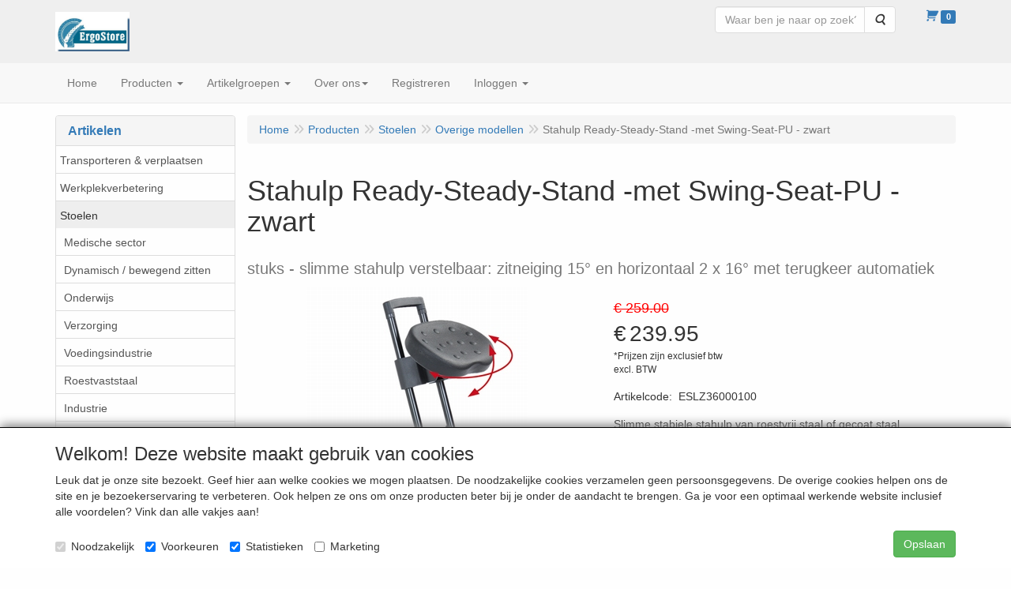

--- FILE ---
content_type: text/html; charset=UTF-8
request_url: https://www.ergostore.eu/nl/stoelen/overige-modellen/stahulp-ready-steady-stand-met-swing-seat-pu-zwart-stuks/a-9093-10000041
body_size: 17574
content:
<!DOCTYPE html>
<html lang="nl">
    <head>
        <base href="https://www.ergostore.eu/"
              data-url=""
              data-routing="/js/routing.json"
        />
        <meta name="viewport" content="width=device-width, initial-scale=1">
        <meta charset="utf-8" >
        
                    <meta name="author" content="ErgoStore Administrator" />
                    <meta name="keywords" content="Stahulp, Ready-Steady-Stand, -met, Swing-Seat-PU, -, zwart, stuks, ESLZ36000100, slimme, stahulp, verstelbaar:, zitneiging, 15&deg;, en, horizontaal, 2, x, 16&deg;, met, terugkeer, automatiek" />
                    <meta name="description" content="slimme stahulp verstelbaar: zitneiging 15&deg; en horizontaal 2 x 16&deg; met terugkeer automatiek" />
                    <meta name="rating" content="general" />
                    <meta name='generator' content='LogiVert 8.19.0.5; Equinoxe 10.5.25' />
        
        <title>Stahulp Ready-Steady-Stand -met Swing-Seat-PU - zwart - stuks</title>

        <!-- Load scripting -->
                                    <script>
                    window.dataLayer = window.dataLayer || [];window.dataLayer.push({
                        'event': 'consent_necessary'                    
                    });</script>
                            
                <script>
                    window.dataLayer = window.dataLayer || [];
                    window.dataLayer.push({
                        'event': 'fireRemarketingTag',
                        'google_tag_params': {
                            'ecomm_pagetype': 'product',
                            'ecomm_prodid': 'ESLZ36000100',
                            'ecomm_totalvalue': '239.95'
                        },
                        'userId': 'not-logged-in'
                    });
                </script>
            
                            <script>
    window.dataLayer = window.dataLayer || [];
    window.dataLayer.enableGA4Ecommerce = false;
</script>
                            
            <script>
                (function(w,d,s,l,i){w[l]=w[l]||[];w[l].push({'gtm.start': new Date().getTime(),event:'gtm.js'});var f=d.getElementsByTagName(s)[0],
                    j=d.createElement(s),dl=l!='dataLayer'?'&l='+l:'';j.addEventListener('error',function() { document.getElementsByTagName('html')[0].classList.add('abl-detected');document.dispatchEvent(new CustomEvent('lv_gtm_ready', {detail: {status: 'error'}})); });j.addEventListener('load', function() { document.dispatchEvent(new Event('lv_gtm_ready', {detail: {status: 'ok'}}));});j.async=true;j.src=
                                              'https://www.googletagmanager.com/gtm.js?id='+i+dl;f.parentNode.insertBefore(j,f);
                })(window,document,'script','dataLayer','GTM-KH8TJM3');
            </script>
                            <script src="/js/api.min.js?h=9a8857d6"></script>
                            <script>
document.addEventListener('DOMContentLoaded', function(el) {
    window.api = new Api("MTM3MDU1NzExOTg5OTE6QW1rZjVGWlN3eXpvVU42eTFZNA==", "https://www.ergostore.eu");
});
</script>
                    
        <script src="/js/plugins.min.js?h=bb38a032" id="pluginScripts"></script>
        <script src="/js/early_scripts.min.js?h=2ebe7f84" id="earlyScripts"></script>

        <script>
            // Epsilon Polyfill for IE
            if (Number.EPSILON === undefined) {
                Number.EPSILON = Math.pow(2, -52);
            }
            // Number Formatting
            Math.toDisplay = function (val, precision, force_sign) {
                if (typeof force_sign === 'undefined') {
                    force_sign = false;
                }

                if (typeof precision === "undefined") {
                    precision = 2;
                }

                if(isNaN(val) || typeof val !== "number") {
                    return false;
                }

                val = val + (1E3 * Number.EPSILON);
                var str = val.toFixed(precision);
                var decpoint = str.indexOf('.');

                str = str.replace('.', '.');

                for(var i = (decpoint - 3); i > 0; i = i - 3) {
                    str = str.slice(0, i) + ',' + str.slice(i);
                }

                if(force_sign && val > 0) {
                    str = "+" + str;
                }

                return str;
            }

            Math.toPrice = function(val, force_sign) {
                if(typeof force_sign === 'undefined') {
                    force_sign = false;
                }
                var price = "";

                if(val === 0) {
                    price = "Gratis";
                } else {
                    if(force_sign && val > 0) {
                        price = "+";
                    } else if(val < 0) {
                        price = "-";
                    }
                    price += "€ ";
                    price += Math.toDisplay(Math.abs(val), 2);
                }

                return price;
            }
            window.main_root = "https://www.ergostore.eu/";

        </script>

        <link rel="stylesheet" href="/assets/base.css?h=676cf9a1" />

        <link rel="stylesheet" href="/assets/theme.css?h=901af028" />
        <link rel="icon" type="image/x-icon" href="/favicon.ico?h=1d1213ff" />    <script src="https://www.google.com/recaptcha/api.js?onload=recaptchaOnload&render=explicit" async defer onerror="document.getElementsByTagName('html')[0].classList.add('no-captcha')"></script></head>
    <body data-sticky-container>
                                    
                <noscript>
                    <iframe src="https://www.googletagmanager.com/ns.html?id=GTM-KH8TJM3"
                            height="0" width="0" style="display:none;visibility:hidden">
                    </iframe>
                </noscript>
            
                    
                    <header>
    <div class="logo-top">
        <div class="container">
            <div class="logo-container">
                <a href="/nl/">
                    <img src="/images/cb_17.jpg?h=047670a4" alt="Logo ErgoStore webwinkel - als je met je handen én je hoofd werkt"/>                </a>
            </div>
            <div class="pull-right hidden-xs">
                    <ul class="nav navbar-nav  " data-sm-skip="data-sm-skip">
            <li class="menu_search_widget ">
        <form action="/nl/zoeken" method="get" class="navbar-form menu_search_widget ">
    <div class="input-group">
        <input type="search"
                id="search_query"
                placeholder="Waar ben je naar op zoek?"
                name="query"
                class="form-control"
                                data-suggest="1"
                autocomplete="off">
        <span class="input-group-btn">
            <button type="submit" class="btn btn-default">
                <i class="fa fa-search"></i>
                <span class="sr-only">Zoeken</span>
            </button>
        </span>
    </div>
</form>

            </li>
    <li class="menu_cart_popup  menu_cart">
        <a href="/nl/winkelwagen/" data-popup="data-popup" class="cart-link" data-mode="articles">
    <i class="cart"></i><span class="amount label label-primary articles">0</span></a>
            </li>

    </ul>

            </div>
        </div>
    </div>
</header>
<div class="nav-top sticky-header ">
    <nav class="navbar">
        <div class="container">
            <div class="navbar-header">
                <div class="mobile-menu-navbar">
                        <ul class="nav navbar-nav  " data-sm-skip="data-sm-skip">
        
    </ul>

                </div>
                <button type="button" class="navbar-toggle collapsed" data-toggle="collapse" data-target="#topmenu"
                        aria-expanded="false">
                    <span class="sr-only">Menu</span>
                    <span class="icon-bar"></span>
                    <span class="icon-bar"></span>
                    <span class="icon-bar"></span>
                </button>
            </div>

            <div class="collapse navbar-collapse" id="topmenu">
                <div class="mobile-menu-addon">
                        <ul class="nav navbar-nav  " >
            <li class="menu_search_widget ">
        <form action="/nl/zoeken" method="get" class="navbar-form menu_search_widget ">
    <div class="input-group">
        <input type="search"
                id="search_query"
                placeholder="Waar ben je naar op zoek?"
                name="query"
                class="form-control"
                                data-suggest="1"
                autocomplete="off">
        <span class="input-group-btn">
            <button type="submit" class="btn btn-default">
                <i class="fa fa-search"></i>
                <span class="sr-only">Zoeken</span>
            </button>
        </span>
    </div>
</form>

            </li>
    <li class="menu_cart_popup  menu_cart">
        <a href="/nl/winkelwagen/" data-popup="data-popup" class="cart-link" data-mode="articles">
    <i class="cart"></i><span class="amount label label-primary articles">0</span></a>
            </li>

    </ul>

                </div>
                    <ul class="nav navbar-nav  " >
            <li class="menu_homepage ">
        <a href="/nl/"
   >
    <span class="lbl">Home</span>
    </a>
            </li>
    <li class="menu_catalog ">
        <a href="/nl/catalogus" class="children" role="button"
   aria-haspopup="true" aria-expanded="false">
    <span class="lbl">Producten</span>
    <span class="caret"></span></a>
                    <ul class="dropdown-menu">
                    <li class="">
        <a href="/nl/transporteren-verplaatsen/g-24"
   >
    <span class="lbl">Transporteren &amp; verplaatsen</span>
    </a>
            </li>
    <li class="">
        <a href="/nl/werkplekverbetering/g-21"
   class="dropdown-toggle" data-toggle="dropdown" role="button"
   aria-haspopup="true"
   aria-expanded="false">
    <span class="lbl">Werkplekverbetering</span>
    <span class="caret"></span></a>
                    <ul class="dropdown-menu">
                    <li class="">
        <a href="/nl/werkplekverbetering/hoogte-verstelbare-werktafels/g-10000057"
   >
    <span class="lbl">Hoogte-verstelbare werktafels</span>
    </a>
            </li>
    <li class="">
        <a href="/nl/werkplekverbetering/rvs-cleanroom-producten/g-10000058"
   >
    <span class="lbl">RVS - cleanroom producten</span>
    </a>
            </li>
    <li class="">
        <a href="/nl/werkplekverbetering/workpositioners/g-10000043"
   >
    <span class="lbl">Workpositioners</span>
    </a>
            </li>
    <li class="">
        <a href="/nl/werkplekverbetering/werkbanken-multiwand/g-10000046"
   class="dropdown-toggle" data-toggle="dropdown" role="button"
   aria-haspopup="true"
   aria-expanded="false">
    <span class="lbl">Werkbanken multiwand</span>
    <span class="caret"></span></a>
                    <ul class="dropdown-menu">
                    <li class="">
        <a href="/nl/werkplekverbetering/werkbanken-multiwand/werkbanken/g-20000077"
   >
    <span class="lbl">Werkbanken</span>
    </a>
            </li>

            </ul>
            </li>
    <li class="">
        <a href="/nl/werkplekverbetering/werkbanken-en-tafels/g-10000047"
   class="dropdown-toggle" data-toggle="dropdown" role="button"
   aria-haspopup="true"
   aria-expanded="false">
    <span class="lbl">Werkbanken en tafels</span>
    <span class="caret"></span></a>
                    <ul class="dropdown-menu">
                    <li class="">
        <a href="/nl/werkplekverbetering/werkbanken-en-tafels/verrijdbare-werkbanken/g-20000080"
   >
    <span class="lbl">Verrijdbare werkbanken</span>
    </a>
            </li>

            </ul>
            </li>
    <li class="">
        <a href="/nl/werkplekverbetering/rolblokken-en-lessenaars/g-10000048"
   class="dropdown-toggle" data-toggle="dropdown" role="button"
   aria-haspopup="true"
   aria-expanded="false">
    <span class="lbl">Rolblokken en lessenaars</span>
    <span class="caret"></span></a>
                    <ul class="dropdown-menu">
                    <li class="">
        <a href="/nl/werkplekverbetering/rolblokken-en-lessenaars/lessenaars/g-20000082"
   >
    <span class="lbl">Lessenaars</span>
    </a>
            </li>
    <li class="">
        <a href="/nl/werkplekverbetering/rolblokken-en-lessenaars/rolblokken/g-20000088"
   >
    <span class="lbl">Rolblokken</span>
    </a>
            </li>

            </ul>
            </li>
    <li class="">
        <a href="/nl/werkplekverbetering/tafelwagens/g-10000049"
   class="dropdown-toggle" data-toggle="dropdown" role="button"
   aria-haspopup="true"
   aria-expanded="false">
    <span class="lbl">Tafelwagens</span>
    <span class="caret"></span></a>
                    <ul class="dropdown-menu">
                    <li class="">
        <a href="/nl/werkplekverbetering/tafelwagens/tafelwagens/g-20000092"
   >
    <span class="lbl">Tafelwagens</span>
    </a>
            </li>

            </ul>
            </li>
    <li class="">
        <a href="/nl/werkplekverbetering/transportmiddelen/g-10000045"
   class="dropdown-toggle" data-toggle="dropdown" role="button"
   aria-haspopup="true"
   aria-expanded="false">
    <span class="lbl">Transportmiddelen</span>
    <span class="caret"></span></a>
                    <ul class="dropdown-menu">
                    <li class="">
        <a href="/nl/werkplekverbetering/transportmiddelen/stapelwagens/g-20000075"
   >
    <span class="lbl">Stapelwagens</span>
    </a>
            </li>
    <li class="">
        <a href="/nl/werkplekverbetering/transportmiddelen/platenwagens/g-20000076"
   >
    <span class="lbl">Platenwagens</span>
    </a>
            </li>
    <li class="">
        <a href="/nl/werkplekverbetering/transportmiddelen/cc-wagens/g-20000078"
   >
    <span class="lbl">CC Wagens</span>
    </a>
            </li>
    <li class="">
        <a href="/nl/werkplekverbetering/transportmiddelen/tafelwagens/g-20000079"
   >
    <span class="lbl">Tafelwagens</span>
    </a>
            </li>
    <li class="">
        <a href="/nl/werkplekverbetering/transportmiddelen/gasflessenwagens/g-20000081"
   >
    <span class="lbl">Gasflessenwagens</span>
    </a>
            </li>
    <li class="">
        <a href="/nl/werkplekverbetering/transportmiddelen/kiepwagens/g-20000084"
   >
    <span class="lbl">Kiepwagens</span>
    </a>
            </li>
    <li class="">
        <a href="/nl/werkplekverbetering/transportmiddelen/trappenwagens/g-20000085"
   >
    <span class="lbl">Trappenwagens</span>
    </a>
            </li>
    <li class="">
        <a href="/nl/werkplekverbetering/transportmiddelen/magazijnwagens/g-20000086"
   >
    <span class="lbl">Magazijnwagens</span>
    </a>
            </li>
    <li class="">
        <a href="/nl/werkplekverbetering/transportmiddelen/platform-en-tafelwagens/g-20000089"
   >
    <span class="lbl">Platform- en tafelwagens</span>
    </a>
            </li>
    <li class="">
        <a href="/nl/werkplekverbetering/transportmiddelen/steekwagens/g-20000091"
   >
    <span class="lbl">Steekwagens</span>
    </a>
            </li>

            </ul>
            </li>
    <li class="">
        <a href="/nl/werkplekverbetering/gereedschapwagens/g-10000044"
   >
    <span class="lbl">Gereedschapwagens</span>
    </a>
            </li>
    <li class="">
        <a href="/nl/werkplekverbetering/gereedschaphouders/g-10000032"
   >
    <span class="lbl">Gereedschaphouders</span>
    </a>
            </li>
    <li class="">
        <a href="/nl/werkplekverbetering/movexx-ergotrekker/g-10000051"
   >
    <span class="lbl">Movexx Ergotrekker</span>
    </a>
            </li>

            </ul>
            </li>
    <li class="">
        <a href="/nl/stoelen/g-14"
   class="dropdown-toggle" data-toggle="dropdown" role="button"
   aria-haspopup="true"
   aria-expanded="false">
    <span class="lbl">Stoelen</span>
    <span class="caret"></span></a>
                    <ul class="dropdown-menu">
                    <li class="">
        <a href="/nl/stoelen/medische-sector/g-10000013"
   >
    <span class="lbl">Medische sector</span>
    </a>
            </li>
    <li class="">
        <a href="/nl/stoelen/dynamisch-bewegend-zitten/g-10000039"
   >
    <span class="lbl">Dynamisch / bewegend zitten</span>
    </a>
            </li>
    <li class="">
        <a href="/nl/stoelen/onderwijs/g-10000040"
   >
    <span class="lbl">Onderwijs</span>
    </a>
            </li>
    <li class="">
        <a href="/nl/stoelen/verzorging/g-10000020"
   class="dropdown-toggle" data-toggle="dropdown" role="button"
   aria-haspopup="true"
   aria-expanded="false">
    <span class="lbl">Verzorging</span>
    <span class="caret"></span></a>
                    <ul class="dropdown-menu">
                    <li class="">
        <a href="/nl/stoelen/verzorging/werkbladhoogte-80-90-cm/g-20000041"
   >
    <span class="lbl">Werkbladhoogte 80 - 90 cm</span>
    </a>
            </li>
    <li class="">
        <a href="/nl/stoelen/verzorging/werkbladhoogte-80-100-cm/g-20000043"
   >
    <span class="lbl">Werkbladhoogte 80 - 100 cm</span>
    </a>
            </li>

            </ul>
            </li>
    <li class="">
        <a href="/nl/stoelen/voedingsindustrie/g-10000021"
   >
    <span class="lbl">Voedingsindustrie</span>
    </a>
            </li>
    <li class="">
        <a href="/nl/stoelen/roestvaststaal/g-10000042"
   >
    <span class="lbl">Roestvaststaal</span>
    </a>
            </li>
    <li class="">
        <a href="/nl/stoelen/industrie/g-10000014"
   >
    <span class="lbl">Industrie</span>
    </a>
            </li>
    <li class="">
        <a href="/nl/stoelen/laboratorium/g-10000022"
   >
    <span class="lbl">Laboratorium</span>
    </a>
            </li>
    <li class="">
        <a href="/nl/stoelen/zadelkrukken/g-10000060"
   >
    <span class="lbl">Zadelkrukken</span>
    </a>
            </li>
    <li class="">
        <a href="/nl/stoelen/zit-stawerkplek/g-10000023"
   >
    <span class="lbl">Zit- stawerkplek</span>
    </a>
            </li>
    <li class="">
        <a href="/nl/stoelen/garage-werkplaats/g-10000061"
   >
    <span class="lbl">Garage / werkplaats</span>
    </a>
            </li>
    <li class="">
        <a href="/nl/stoelen/kantoor-receptie/g-10000024"
   >
    <span class="lbl">Kantoor - receptie</span>
    </a>
            </li>
    <li class="">
        <a href="/nl/stoelen/esd-stoelen/g-10000030"
   >
    <span class="lbl">ESD stoelen</span>
    </a>
            </li>
    <li class="">
        <a href="/nl/stoelen/cleanroom/g-10000031"
   >
    <span class="lbl">Cleanroom</span>
    </a>
            </li>
    <li class="">
        <a href="/nl/stoelen/lasstoelen/g-10000064"
   >
    <span class="lbl">Lasstoelen</span>
    </a>
            </li>
    <li class="">
        <a href="/nl/stoelen/hoge-stoelen/g-10000068"
   >
    <span class="lbl">Hoge stoelen</span>
    </a>
            </li>
    <li class="">
        <a href="/nl/stoelen/xxl-stoelen-zware-personen/g-10000074"
   >
    <span class="lbl">XXL stoelen zware personen</span>
    </a>
            </li>
    <li class="">
        <a href="/nl/stoelen/draaispindel-stoelen/g-10000069"
   >
    <span class="lbl">Draaispindel stoelen</span>
    </a>
            </li>
    <li class="">
        <a href="/nl/stoelen/24-h-stoelen-enduring/g-10000067"
   >
    <span class="lbl">24 H stoelen - Enduring</span>
    </a>
            </li>
    <li class="">
        <a href="/nl/stoelen/bureaufiets-deskbike/g-10000076"
   >
    <span class="lbl">Bureaufiets -  deskbike</span>
    </a>
            </li>
    <li class="">
        <a href="/nl/stoelen/overige-modellen/g-10000041"
   >
    <span class="lbl">Overige modellen</span>
    </a>
            </li>
    <li class="">
        <a href="/nl/stoelen/welke-zithoogte-houding-en-wielen/g-10000050"
   >
    <span class="lbl">Welke zithoogte - houding en wielen?</span>
    </a>
            </li>

            </ul>
            </li>
    <li class="">
        <a href="/nl/persoonlijke-bescherming/g-10"
   class="dropdown-toggle" data-toggle="dropdown" role="button"
   aria-haspopup="true"
   aria-expanded="false">
    <span class="lbl">Persoonlijke Bescherming</span>
    <span class="caret"></span></a>
                    <ul class="dropdown-menu">
                    <li class="">
        <a href="/nl/persoonlijke-bescherming/bedrijfskleding/g-10000004"
   class="dropdown-toggle" data-toggle="dropdown" role="button"
   aria-haspopup="true"
   aria-expanded="false">
    <span class="lbl">Bedrijfskleding</span>
    <span class="caret"></span></a>
                    <ul class="dropdown-menu">
                    <li class="">
        <a href="/nl/persoonlijke-bescherming/bedrijfskleding/signaal-multinorm-reflectiekleding/g-20000012"
   >
    <span class="lbl">Signaal - Multinorm - Reflectiekleding</span>
    </a>
            </li>
    <li class="">
        <a href="/nl/persoonlijke-bescherming/bedrijfskleding/diepvrieskleding-tot-60-c/g-20000018"
   >
    <span class="lbl">Diepvrieskleding tot - 60 &deg;C</span>
    </a>
            </li>
    <li class="">
        <a href="/nl/persoonlijke-bescherming/bedrijfskleding/koelhuiskleding-7-tot-10-c/g-20000116"
   >
    <span class="lbl">Koelhuiskleding +7&deg; tot -10&deg; C</span>
    </a>
            </li>
    <li class="">
        <a href="/nl/persoonlijke-bescherming/bedrijfskleding/bosbouwkleding/g-20000094"
   >
    <span class="lbl">Bosbouwkleding</span>
    </a>
            </li>
    <li class="">
        <a href="/nl/persoonlijke-bescherming/bedrijfskleding/werkbroeken-overalls-werkjassen/g-20000008"
   >
    <span class="lbl">Werkbroeken, overalls, werkjassen</span>
    </a>
            </li>
    <li class="">
        <a href="/nl/persoonlijke-bescherming/bedrijfskleding/regen-en-doorwerkkleding/g-20000009"
   >
    <span class="lbl">Regen- en doorwerkkleding</span>
    </a>
            </li>
    <li class="">
        <a href="/nl/persoonlijke-bescherming/bedrijfskleding/thermokleding/g-20000010"
   >
    <span class="lbl">Thermokleding</span>
    </a>
            </li>
    <li class="">
        <a href="/nl/persoonlijke-bescherming/bedrijfskleding/truien-sweaters-en-shirts/g-20000011"
   >
    <span class="lbl">Truien, sweaters en shirts</span>
    </a>
            </li>
    <li class="">
        <a href="/nl/persoonlijke-bescherming/bedrijfskleding/vlamwerende-en-las-kleding/g-20000013"
   >
    <span class="lbl">Vlamwerende- en las kleding</span>
    </a>
            </li>
    <li class="">
        <a href="/nl/persoonlijke-bescherming/bedrijfskleding/disposable-kleding/g-20000014"
   >
    <span class="lbl">Disposable kleding</span>
    </a>
            </li>
    <li class="">
        <a href="/nl/persoonlijke-bescherming/bedrijfskleding/chemicalien-asbest/g-20000099"
   >
    <span class="lbl">Chemicali&euml;n / asbest</span>
    </a>
            </li>
    <li class="">
        <a href="/nl/persoonlijke-bescherming/bedrijfskleding/accessoires-en-bescherming/g-20000117"
   >
    <span class="lbl">Accessoires en bescherming</span>
    </a>
            </li>
    <li class="">
        <a href="/nl/persoonlijke-bescherming/bedrijfskleding/normeringen/g-20000098"
   >
    <span class="lbl">Normeringen</span>
    </a>
            </li>
    <li class="">
        <a href="/nl/persoonlijke-bescherming/bedrijfskleding/maatabellen/g-20000110"
   >
    <span class="lbl">Maatabellen</span>
    </a>
            </li>

            </ul>
            </li>
    <li class="">
        <a href="/nl/persoonlijke-bescherming/hand-en-arm-bescherming/g-10000001"
   class="dropdown-toggle" data-toggle="dropdown" role="button"
   aria-haspopup="true"
   aria-expanded="false">
    <span class="lbl">Hand en arm bescherming</span>
    <span class="caret"></span></a>
                    <ul class="dropdown-menu">
                    <li class="">
        <a href="/nl/persoonlijke-bescherming/hand-en-arm-bescherming/handschoenen-type-amerikaantje/g-20000019"
   >
    <span class="lbl">Handschoenen type "Amerikaantje"</span>
    </a>
            </li>
    <li class="">
        <a href="/nl/persoonlijke-bescherming/hand-en-arm-bescherming/griphandschoenen-bouw-tuin-en-bestrating/g-20000026"
   >
    <span class="lbl">Griphandschoenen (bouw, tuin en bestrating)</span>
    </a>
            </li>
    <li class="">
        <a href="/nl/persoonlijke-bescherming/hand-en-arm-bescherming/disposable-handschoenen/g-20000027"
   >
    <span class="lbl">Disposable handschoenen</span>
    </a>
            </li>
    <li class="">
        <a href="/nl/persoonlijke-bescherming/hand-en-arm-bescherming/chauffeurs-uniformhandschoenen/g-20000028"
   >
    <span class="lbl">Chauffeurs / Uniformhandschoenen</span>
    </a>
            </li>
    <li class="">
        <a href="/nl/persoonlijke-bescherming/hand-en-arm-bescherming/koudebestendige-handschoenen/g-20000029"
   >
    <span class="lbl">Koudebestendige handschoenen</span>
    </a>
            </li>
    <li class="">
        <a href="/nl/persoonlijke-bescherming/hand-en-arm-bescherming/hittebestendige-handschoenen/g-20000067"
   >
    <span class="lbl">Hittebestendige handschoenen</span>
    </a>
            </li>
    <li class="">
        <a href="/nl/persoonlijke-bescherming/hand-en-arm-bescherming/snijbestendige-handschoenen/g-20000030"
   >
    <span class="lbl">Snijbestendige handschoenen</span>
    </a>
            </li>
    <li class="">
        <a href="/nl/persoonlijke-bescherming/hand-en-arm-bescherming/touch-screen-handschoenen/g-20000113"
   >
    <span class="lbl">Touch-screen handschoenen</span>
    </a>
            </li>
    <li class="">
        <a href="/nl/persoonlijke-bescherming/hand-en-arm-bescherming/lashandschoenen/g-20000031"
   >
    <span class="lbl">Lashandschoenen</span>
    </a>
            </li>
    <li class="">
        <a href="/nl/persoonlijke-bescherming/hand-en-arm-bescherming/handschoenen-voor-zwaar-chemisch-werk/g-20000025"
   >
    <span class="lbl">Handschoenen voor zwaar chemisch werk</span>
    </a>
            </li>
    <li class="">
        <a href="/nl/persoonlijke-bescherming/hand-en-arm-bescherming/handschoenen-van-leder-algemeen/g-20000021"
   >
    <span class="lbl">Handschoenen van leder algemeen</span>
    </a>
            </li>
    <li class="">
        <a href="/nl/persoonlijke-bescherming/hand-en-arm-bescherming/handschoenen-gebreid-geweven/g-20000022"
   >
    <span class="lbl">Handschoenen gebreid / geweven</span>
    </a>
            </li>
    <li class="">
        <a href="/nl/persoonlijke-bescherming/hand-en-arm-bescherming/handschoenen-van-pvc/g-20000023"
   >
    <span class="lbl">handschoenen van PVC</span>
    </a>
            </li>
    <li class="">
        <a href="/nl/persoonlijke-bescherming/hand-en-arm-bescherming/handschoenen-van-nitril/g-20000024"
   >
    <span class="lbl">handschoenen van Nitril</span>
    </a>
            </li>
    <li class="">
        <a href="/nl/persoonlijke-bescherming/hand-en-arm-bescherming/handschoenen-fijn-mechaniek/g-20000050"
   >
    <span class="lbl">Handschoenen (fijn)-mechaniek</span>
    </a>
            </li>
    <li class="">
        <a href="/nl/persoonlijke-bescherming/hand-en-arm-bescherming/levensmiddelen-laboratorium/g-20000104"
   >
    <span class="lbl">Levensmiddelen / laboratorium</span>
    </a>
            </li>
    <li class="">
        <a href="/nl/persoonlijke-bescherming/hand-en-arm-bescherming/armbeschermers/g-20000114"
   >
    <span class="lbl">Armbeschermers</span>
    </a>
            </li>
    <li class="">
        <a href="/nl/persoonlijke-bescherming/hand-en-arm-bescherming/maattabel-en-normering/g-20000112"
   >
    <span class="lbl">Maattabel en normering</span>
    </a>
            </li>

            </ul>
            </li>
    <li class="">
        <a href="/nl/persoonlijke-bescherming/voet-en-been-bescherming/g-10000002"
   class="dropdown-toggle" data-toggle="dropdown" role="button"
   aria-haspopup="true"
   aria-expanded="false">
    <span class="lbl">Voet- en been bescherming</span>
    <span class="caret"></span></a>
                    <ul class="dropdown-menu">
                    <li class="">
        <a href="/nl/persoonlijke-bescherming/voet-en-been-bescherming/overschoenen-bezoekersschoenen/g-20000093"
   >
    <span class="lbl">Overschoenen - bezoekersschoenen</span>
    </a>
            </li>
    <li class="">
        <a href="/nl/persoonlijke-bescherming/voet-en-been-bescherming/sneakers/g-20000073"
   >
    <span class="lbl">Sneakers</span>
    </a>
            </li>
    <li class="">
        <a href="/nl/persoonlijke-bescherming/voet-en-been-bescherming/go-relax-natuurlijke-afrol/g-20000115"
   >
    <span class="lbl">Go &amp; Relax natuurlijke afrol</span>
    </a>
            </li>
    <li class="">
        <a href="/nl/persoonlijke-bescherming/voet-en-been-bescherming/construction-dynamics/g-20000001"
   >
    <span class="lbl">Construction / Dynamics</span>
    </a>
            </li>
    <li class="">
        <a href="/nl/persoonlijke-bescherming/voet-en-been-bescherming/esd-electro-static-discharge/g-20000017"
   >
    <span class="lbl">ESD (Electro Static Discharge)</span>
    </a>
            </li>
    <li class="">
        <a href="/nl/persoonlijke-bescherming/voet-en-been-bescherming/industrial-standard/g-20000066"
   >
    <span class="lbl">Industrial standard</span>
    </a>
            </li>
    <li class="">
        <a href="/nl/persoonlijke-bescherming/voet-en-been-bescherming/baak-sports/g-20000003"
   >
    <span class="lbl">Baak Sports</span>
    </a>
            </li>
    <li class="">
        <a href="/nl/persoonlijke-bescherming/voet-en-been-bescherming/ultralight/g-20000107"
   >
    <span class="lbl">Ultralight</span>
    </a>
            </li>
    <li class="">
        <a href="/nl/persoonlijke-bescherming/voet-en-been-bescherming/perfect-for-industry/g-20000002"
   >
    <span class="lbl">Perfect for Industry</span>
    </a>
            </li>
    <li class="">
        <a href="/nl/persoonlijke-bescherming/voet-en-been-bescherming/dames-collectie/g-20000004"
   >
    <span class="lbl">Dames collectie</span>
    </a>
            </li>
    <li class="">
        <a href="/nl/persoonlijke-bescherming/voet-en-been-bescherming/koudebestendig/g-20000096"
   >
    <span class="lbl">Koudebestendig</span>
    </a>
            </li>
    <li class="">
        <a href="/nl/persoonlijke-bescherming/voet-en-been-bescherming/trucker-biker/g-20000005"
   >
    <span class="lbl">Trucker / Biker</span>
    </a>
            </li>
    <li class="">
        <a href="/nl/persoonlijke-bescherming/voet-en-been-bescherming/kostuumschoenen/g-20000072"
   >
    <span class="lbl">Kostuumschoenen</span>
    </a>
            </li>
    <li class="">
        <a href="/nl/persoonlijke-bescherming/voet-en-been-bescherming/witte-schoenen-haccp/g-20000095"
   >
    <span class="lbl">Witte schoenen / HACCP</span>
    </a>
            </li>
    <li class="">
        <a href="/nl/persoonlijke-bescherming/voet-en-been-bescherming/bosbouw/g-20000102"
   >
    <span class="lbl">Bosbouw</span>
    </a>
            </li>
    <li class="">
        <a href="/nl/persoonlijke-bescherming/voet-en-been-bescherming/waterbestendig/g-20000100"
   >
    <span class="lbl">Waterbestendig</span>
    </a>
            </li>
    <li class="">
        <a href="/nl/persoonlijke-bescherming/voet-en-been-bescherming/hittebestendig/g-20000101"
   >
    <span class="lbl">Hittebestendig</span>
    </a>
            </li>
    <li class="">
        <a href="/nl/persoonlijke-bescherming/voet-en-been-bescherming/metaalvrij/g-20000111"
   >
    <span class="lbl">Metaalvrij</span>
    </a>
            </li>
    <li class="">
        <a href="/nl/persoonlijke-bescherming/voet-en-been-bescherming/sandalen/g-20000105"
   >
    <span class="lbl">Sandalen</span>
    </a>
            </li>
    <li class="">
        <a href="/nl/persoonlijke-bescherming/voet-en-been-bescherming/beroepsschoenen/g-20000103"
   >
    <span class="lbl">Beroepsschoenen</span>
    </a>
            </li>
    <li class="">
        <a href="/nl/persoonlijke-bescherming/voet-en-been-bescherming/x-large-grote-maten/g-20000006"
   >
    <span class="lbl">X-Large grote maten</span>
    </a>
            </li>
    <li class="">
        <a href="/nl/persoonlijke-bescherming/voet-en-been-bescherming/schoenen-divers/g-20000069"
   >
    <span class="lbl">Schoenen divers</span>
    </a>
            </li>
    <li class="">
        <a href="/nl/persoonlijke-bescherming/voet-en-been-bescherming/veiligheidsnormen-maattabel-schoenen/g-20000106"
   >
    <span class="lbl">Veiligheidsnormen - maattabel schoenen</span>
    </a>
            </li>

            </ul>
            </li>
    <li class="">
        <a href="/nl/persoonlijke-bescherming/ademhalings-bescherming/g-10000005"
   class="dropdown-toggle" data-toggle="dropdown" role="button"
   aria-haspopup="true"
   aria-expanded="false">
    <span class="lbl">Ademhalings- bescherming</span>
    <span class="caret"></span></a>
                    <ul class="dropdown-menu">
                    <li class="">
        <a href="/nl/persoonlijke-bescherming/ademhalings-bescherming/informatie-ademhalingsbescherming/g-20000108"
   >
    <span class="lbl">Informatie - ademhalingsbescherming</span>
    </a>
            </li>

            </ul>
            </li>
    <li class="">
        <a href="/nl/persoonlijke-bescherming/hoofdbescherming/g-10000006"
   >
    <span class="lbl">Hoofdbescherming</span>
    </a>
            </li>
    <li class="">
        <a href="/nl/persoonlijke-bescherming/oog-en-gelaatbescherming/g-10000007"
   >
    <span class="lbl">Oog- en gelaatbescherming</span>
    </a>
            </li>
    <li class="">
        <a href="/nl/persoonlijke-bescherming/gehoorbescherming/g-10000008"
   class="dropdown-toggle" data-toggle="dropdown" role="button"
   aria-haspopup="true"
   aria-expanded="false">
    <span class="lbl">Gehoorbescherming</span>
    <span class="caret"></span></a>
                    <ul class="dropdown-menu">
                    <li class="">
        <a href="/nl/persoonlijke-bescherming/gehoorbescherming/informatie/g-20000109"
   >
    <span class="lbl">Informatie</span>
    </a>
            </li>

            </ul>
            </li>
    <li class="">
        <a href="/nl/persoonlijke-bescherming/valbescherming/g-10000055"
   >
    <span class="lbl">Valbescherming</span>
    </a>
            </li>
    <li class="">
        <a href="/nl/persoonlijke-bescherming/diversen/g-10000009"
   >
    <span class="lbl">Diversen</span>
    </a>
            </li>

            </ul>
            </li>
    <li class="">
        <a href="/nl/ergosoft-anti-vermoeidheid-matten/g-11"
   class="dropdown-toggle" data-toggle="dropdown" role="button"
   aria-haspopup="true"
   aria-expanded="false">
    <span class="lbl">ErgoSoft anti-vermoeidheid matten</span>
    <span class="caret"></span></a>
                    <ul class="dropdown-menu">
                    <li class="">
        <a href="/nl/ergosoft-anti-vermoeidheid-matten/droge-schone-ruimtes/g-10000016"
   >
    <span class="lbl">Droge-schone ruimtes</span>
    </a>
            </li>
    <li class="">
        <a href="/nl/ergosoft-anti-vermoeidheid-matten/vochtige-vuile-ruimtes/g-10000017"
   >
    <span class="lbl">Vochtige-vuile ruimtes</span>
    </a>
            </li>

            </ul>
            </li>
    <li class="">
        <a href="/nl/voetensteunen/g-18"
   class="dropdown-toggle" data-toggle="dropdown" role="button"
   aria-haspopup="true"
   aria-expanded="false">
    <span class="lbl">Voetensteunen</span>
    <span class="caret"></span></a>
                    <ul class="dropdown-menu">
                    <li class="">
        <a href="/nl/voetensteunen/basic/g-10000025"
   >
    <span class="lbl">Basic</span>
    </a>
            </li>
    <li class="">
        <a href="/nl/voetensteunen/discus/g-10000026"
   >
    <span class="lbl">Discus</span>
    </a>
            </li>

            </ul>
            </li>
    <li class="">
        <a href="/nl/werkplek-accessoires/g-19"
   class="dropdown-toggle" data-toggle="dropdown" role="button"
   aria-haspopup="true"
   aria-expanded="false">
    <span class="lbl">Werkplek accessoires</span>
    <span class="caret"></span></a>
                    <ul class="dropdown-menu">
                    <li class="">
        <a href="/nl/werkplek-accessoires/zit-sta-werkplek/g-10000062"
   >
    <span class="lbl">Zit-sta werkplek</span>
    </a>
            </li>
    <li class="">
        <a href="/nl/werkplek-accessoires/monitorsteunen/g-10000028"
   >
    <span class="lbl">Monitorsteunen</span>
    </a>
            </li>
    <li class="">
        <a href="/nl/werkplek-accessoires/toetsenborden-en-muizen/g-10000029"
   >
    <span class="lbl">Toetsenborden en muizen</span>
    </a>
            </li>

            </ul>
            </li>
    <li class="">
        <a href="/nl/blau-diesel-protector/g-8"
   class="dropdown-toggle" data-toggle="dropdown" role="button"
   aria-haspopup="true"
   aria-expanded="false">
    <span class="lbl">Blau Diesel Protector</span>
    <span class="caret"></span></a>
                    <ul class="dropdown-menu">
                    <li class="">
        <a href="/nl/blau-diesel-protector/dieseltankbeveiliging-vrachtwagens-en-machines/g-10000018"
   >
    <span class="lbl">Dieseltankbeveiliging vrachtwagens en machines</span>
    </a>
            </li>
    <li class="">
        <a href="/nl/blau-diesel-protector/koelaggregaatbeveiliging-tegen-diesel-diefstal/g-10000019"
   >
    <span class="lbl">Koelaggregaatbeveiliging tegen diesel-diefstal</span>
    </a>
            </li>
    <li class="">
        <a href="/nl/blau-diesel-protector/accessoires/g-10000038"
   >
    <span class="lbl">Accessoires</span>
    </a>
            </li>

            </ul>
            </li>
    <li class="">
        <a href="/nl/beveiliging/g-26"
   class="dropdown-toggle" data-toggle="dropdown" role="button"
   aria-haspopup="true"
   aria-expanded="false">
    <span class="lbl">Beveiliging</span>
    <span class="caret"></span></a>
                    <ul class="dropdown-menu">
                    <li class="">
        <a href="/nl/beveiliging/voertuigveiligheid/g-10000056"
   >
    <span class="lbl">Voertuigveiligheid</span>
    </a>
            </li>

            </ul>
            </li>
    <li class="">
        <a href="/nl/bedrijfsinrichting/g-27"
   class="dropdown-toggle" data-toggle="dropdown" role="button"
   aria-haspopup="true"
   aria-expanded="false">
    <span class="lbl">Bedrijfsinrichting</span>
    <span class="caret"></span></a>
                    <ul class="dropdown-menu">
                    <li class="">
        <a href="/nl/bedrijfsinrichting/computerkasten/g-10000063"
   >
    <span class="lbl">Computerkasten</span>
    </a>
            </li>
    <li class="">
        <a href="/nl/bedrijfsinrichting/mobiele-logistieke-systemen/g-10000070"
   >
    <span class="lbl">Mobiele logistieke systemen</span>
    </a>
            </li>
    <li class="">
        <a href="/nl/bedrijfsinrichting/kasten-kunststof-lockers/g-10000065"
   >
    <span class="lbl">Kasten - kunststof lockers</span>
    </a>
            </li>
    <li class="">
        <a href="/nl/bedrijfsinrichting/veiligheid/g-10000054"
   >
    <span class="lbl">Veiligheid</span>
    </a>
            </li>
    <li class="">
        <a href="/nl/bedrijfsinrichting/desinfectie-corona/g-10000075"
   >
    <span class="lbl">Desinfectie / corona</span>
    </a>
            </li>

            </ul>
            </li>
    <li class="">
        <a href="/nl/bedrijfsbenodigdheden/g-28"
   class="dropdown-toggle" data-toggle="dropdown" role="button"
   aria-haspopup="true"
   aria-expanded="false">
    <span class="lbl">Bedrijfsbenodigdheden</span>
    <span class="caret"></span></a>
                    <ul class="dropdown-menu">
                    <li class="">
        <a href="/nl/bedrijfsbenodigdheden/big-bags/g-10000071"
   >
    <span class="lbl">Big bags</span>
    </a>
            </li>
    <li class="">
        <a href="/nl/bedrijfsbenodigdheden/veiligheid/g-10000072"
   >
    <span class="lbl">Veiligheid</span>
    </a>
            </li>

            </ul>
            </li>

            </ul>
            </li>
    <li class="menu_catalog ">
        <a href="/nl/catalogus" class="children" role="button"
   aria-haspopup="true" aria-expanded="false">
    <span class="lbl">Artikelgroepen</span>
    <span class="caret"></span></a>
                    <ul class="dropdown-menu">
                    <li class="">
        <a href="/nl/transporteren-verplaatsen/g-24"
   >
    <span class="lbl">Transporteren &amp; verplaatsen</span>
    </a>
            </li>
    <li class="">
        <a href="/nl/werkplekverbetering/g-21"
   class="dropdown-toggle" data-toggle="dropdown" role="button"
   aria-haspopup="true"
   aria-expanded="false">
    <span class="lbl">Werkplekverbetering</span>
    <span class="caret"></span></a>
                    <ul class="dropdown-menu">
                    <li class="">
        <a href="/nl/werkplekverbetering/hoogte-verstelbare-werktafels/g-10000057"
   >
    <span class="lbl">Hoogte-verstelbare werktafels</span>
    </a>
            </li>
    <li class="">
        <a href="/nl/werkplekverbetering/rvs-cleanroom-producten/g-10000058"
   >
    <span class="lbl">RVS - cleanroom producten</span>
    </a>
            </li>
    <li class="">
        <a href="/nl/werkplekverbetering/workpositioners/g-10000043"
   >
    <span class="lbl">Workpositioners</span>
    </a>
            </li>
    <li class="">
        <a href="/nl/werkplekverbetering/werkbanken-multiwand/g-10000046"
   class="dropdown-toggle" data-toggle="dropdown" role="button"
   aria-haspopup="true"
   aria-expanded="false">
    <span class="lbl">Werkbanken multiwand</span>
    <span class="caret"></span></a>
                    <ul class="dropdown-menu">
                    <li class="">
        <a href="/nl/werkplekverbetering/werkbanken-multiwand/werkbanken/g-20000077"
   >
    <span class="lbl">Werkbanken</span>
    </a>
            </li>

            </ul>
            </li>
    <li class="">
        <a href="/nl/werkplekverbetering/werkbanken-en-tafels/g-10000047"
   class="dropdown-toggle" data-toggle="dropdown" role="button"
   aria-haspopup="true"
   aria-expanded="false">
    <span class="lbl">Werkbanken en tafels</span>
    <span class="caret"></span></a>
                    <ul class="dropdown-menu">
                    <li class="">
        <a href="/nl/werkplekverbetering/werkbanken-en-tafels/verrijdbare-werkbanken/g-20000080"
   >
    <span class="lbl">Verrijdbare werkbanken</span>
    </a>
            </li>

            </ul>
            </li>
    <li class="">
        <a href="/nl/werkplekverbetering/rolblokken-en-lessenaars/g-10000048"
   class="dropdown-toggle" data-toggle="dropdown" role="button"
   aria-haspopup="true"
   aria-expanded="false">
    <span class="lbl">Rolblokken en lessenaars</span>
    <span class="caret"></span></a>
                    <ul class="dropdown-menu">
                    <li class="">
        <a href="/nl/werkplekverbetering/rolblokken-en-lessenaars/lessenaars/g-20000082"
   >
    <span class="lbl">Lessenaars</span>
    </a>
            </li>
    <li class="">
        <a href="/nl/werkplekverbetering/rolblokken-en-lessenaars/rolblokken/g-20000088"
   >
    <span class="lbl">Rolblokken</span>
    </a>
            </li>

            </ul>
            </li>
    <li class="">
        <a href="/nl/werkplekverbetering/tafelwagens/g-10000049"
   class="dropdown-toggle" data-toggle="dropdown" role="button"
   aria-haspopup="true"
   aria-expanded="false">
    <span class="lbl">Tafelwagens</span>
    <span class="caret"></span></a>
                    <ul class="dropdown-menu">
                    <li class="">
        <a href="/nl/werkplekverbetering/tafelwagens/tafelwagens/g-20000092"
   >
    <span class="lbl">Tafelwagens</span>
    </a>
            </li>

            </ul>
            </li>
    <li class="">
        <a href="/nl/werkplekverbetering/transportmiddelen/g-10000045"
   class="dropdown-toggle" data-toggle="dropdown" role="button"
   aria-haspopup="true"
   aria-expanded="false">
    <span class="lbl">Transportmiddelen</span>
    <span class="caret"></span></a>
                    <ul class="dropdown-menu">
                    <li class="">
        <a href="/nl/werkplekverbetering/transportmiddelen/stapelwagens/g-20000075"
   >
    <span class="lbl">Stapelwagens</span>
    </a>
            </li>
    <li class="">
        <a href="/nl/werkplekverbetering/transportmiddelen/platenwagens/g-20000076"
   >
    <span class="lbl">Platenwagens</span>
    </a>
            </li>
    <li class="">
        <a href="/nl/werkplekverbetering/transportmiddelen/cc-wagens/g-20000078"
   >
    <span class="lbl">CC Wagens</span>
    </a>
            </li>
    <li class="">
        <a href="/nl/werkplekverbetering/transportmiddelen/tafelwagens/g-20000079"
   >
    <span class="lbl">Tafelwagens</span>
    </a>
            </li>
    <li class="">
        <a href="/nl/werkplekverbetering/transportmiddelen/gasflessenwagens/g-20000081"
   >
    <span class="lbl">Gasflessenwagens</span>
    </a>
            </li>
    <li class="">
        <a href="/nl/werkplekverbetering/transportmiddelen/kiepwagens/g-20000084"
   >
    <span class="lbl">Kiepwagens</span>
    </a>
            </li>
    <li class="">
        <a href="/nl/werkplekverbetering/transportmiddelen/trappenwagens/g-20000085"
   >
    <span class="lbl">Trappenwagens</span>
    </a>
            </li>
    <li class="">
        <a href="/nl/werkplekverbetering/transportmiddelen/magazijnwagens/g-20000086"
   >
    <span class="lbl">Magazijnwagens</span>
    </a>
            </li>
    <li class="">
        <a href="/nl/werkplekverbetering/transportmiddelen/platform-en-tafelwagens/g-20000089"
   >
    <span class="lbl">Platform- en tafelwagens</span>
    </a>
            </li>
    <li class="">
        <a href="/nl/werkplekverbetering/transportmiddelen/steekwagens/g-20000091"
   >
    <span class="lbl">Steekwagens</span>
    </a>
            </li>

            </ul>
            </li>
    <li class="">
        <a href="/nl/werkplekverbetering/gereedschapwagens/g-10000044"
   >
    <span class="lbl">Gereedschapwagens</span>
    </a>
            </li>
    <li class="">
        <a href="/nl/werkplekverbetering/gereedschaphouders/g-10000032"
   >
    <span class="lbl">Gereedschaphouders</span>
    </a>
            </li>
    <li class="">
        <a href="/nl/werkplekverbetering/movexx-ergotrekker/g-10000051"
   >
    <span class="lbl">Movexx Ergotrekker</span>
    </a>
            </li>

            </ul>
            </li>
    <li class="">
        <a href="/nl/stoelen/g-14"
   class="dropdown-toggle" data-toggle="dropdown" role="button"
   aria-haspopup="true"
   aria-expanded="false">
    <span class="lbl">Stoelen</span>
    <span class="caret"></span></a>
                    <ul class="dropdown-menu">
                    <li class="">
        <a href="/nl/stoelen/medische-sector/g-10000013"
   >
    <span class="lbl">Medische sector</span>
    </a>
            </li>
    <li class="">
        <a href="/nl/stoelen/dynamisch-bewegend-zitten/g-10000039"
   >
    <span class="lbl">Dynamisch / bewegend zitten</span>
    </a>
            </li>
    <li class="">
        <a href="/nl/stoelen/onderwijs/g-10000040"
   >
    <span class="lbl">Onderwijs</span>
    </a>
            </li>
    <li class="">
        <a href="/nl/stoelen/verzorging/g-10000020"
   class="dropdown-toggle" data-toggle="dropdown" role="button"
   aria-haspopup="true"
   aria-expanded="false">
    <span class="lbl">Verzorging</span>
    <span class="caret"></span></a>
                    <ul class="dropdown-menu">
                    <li class="">
        <a href="/nl/stoelen/verzorging/werkbladhoogte-80-90-cm/g-20000041"
   >
    <span class="lbl">Werkbladhoogte 80 - 90 cm</span>
    </a>
            </li>
    <li class="">
        <a href="/nl/stoelen/verzorging/werkbladhoogte-80-100-cm/g-20000043"
   >
    <span class="lbl">Werkbladhoogte 80 - 100 cm</span>
    </a>
            </li>

            </ul>
            </li>
    <li class="">
        <a href="/nl/stoelen/voedingsindustrie/g-10000021"
   >
    <span class="lbl">Voedingsindustrie</span>
    </a>
            </li>
    <li class="">
        <a href="/nl/stoelen/roestvaststaal/g-10000042"
   >
    <span class="lbl">Roestvaststaal</span>
    </a>
            </li>
    <li class="">
        <a href="/nl/stoelen/industrie/g-10000014"
   >
    <span class="lbl">Industrie</span>
    </a>
            </li>
    <li class="">
        <a href="/nl/stoelen/laboratorium/g-10000022"
   >
    <span class="lbl">Laboratorium</span>
    </a>
            </li>
    <li class="">
        <a href="/nl/stoelen/zadelkrukken/g-10000060"
   >
    <span class="lbl">Zadelkrukken</span>
    </a>
            </li>
    <li class="">
        <a href="/nl/stoelen/zit-stawerkplek/g-10000023"
   >
    <span class="lbl">Zit- stawerkplek</span>
    </a>
            </li>
    <li class="">
        <a href="/nl/stoelen/garage-werkplaats/g-10000061"
   >
    <span class="lbl">Garage / werkplaats</span>
    </a>
            </li>
    <li class="">
        <a href="/nl/stoelen/kantoor-receptie/g-10000024"
   >
    <span class="lbl">Kantoor - receptie</span>
    </a>
            </li>
    <li class="">
        <a href="/nl/stoelen/esd-stoelen/g-10000030"
   >
    <span class="lbl">ESD stoelen</span>
    </a>
            </li>
    <li class="">
        <a href="/nl/stoelen/cleanroom/g-10000031"
   >
    <span class="lbl">Cleanroom</span>
    </a>
            </li>
    <li class="">
        <a href="/nl/stoelen/lasstoelen/g-10000064"
   >
    <span class="lbl">Lasstoelen</span>
    </a>
            </li>
    <li class="">
        <a href="/nl/stoelen/hoge-stoelen/g-10000068"
   >
    <span class="lbl">Hoge stoelen</span>
    </a>
            </li>
    <li class="">
        <a href="/nl/stoelen/xxl-stoelen-zware-personen/g-10000074"
   >
    <span class="lbl">XXL stoelen zware personen</span>
    </a>
            </li>
    <li class="">
        <a href="/nl/stoelen/draaispindel-stoelen/g-10000069"
   >
    <span class="lbl">Draaispindel stoelen</span>
    </a>
            </li>
    <li class="">
        <a href="/nl/stoelen/24-h-stoelen-enduring/g-10000067"
   >
    <span class="lbl">24 H stoelen - Enduring</span>
    </a>
            </li>
    <li class="">
        <a href="/nl/stoelen/bureaufiets-deskbike/g-10000076"
   >
    <span class="lbl">Bureaufiets -  deskbike</span>
    </a>
            </li>
    <li class="">
        <a href="/nl/stoelen/overige-modellen/g-10000041"
   >
    <span class="lbl">Overige modellen</span>
    </a>
            </li>
    <li class="">
        <a href="/nl/stoelen/welke-zithoogte-houding-en-wielen/g-10000050"
   >
    <span class="lbl">Welke zithoogte - houding en wielen?</span>
    </a>
            </li>

            </ul>
            </li>
    <li class="">
        <a href="/nl/persoonlijke-bescherming/g-10"
   class="dropdown-toggle" data-toggle="dropdown" role="button"
   aria-haspopup="true"
   aria-expanded="false">
    <span class="lbl">Persoonlijke Bescherming</span>
    <span class="caret"></span></a>
                    <ul class="dropdown-menu">
                    <li class="">
        <a href="/nl/persoonlijke-bescherming/bedrijfskleding/g-10000004"
   class="dropdown-toggle" data-toggle="dropdown" role="button"
   aria-haspopup="true"
   aria-expanded="false">
    <span class="lbl">Bedrijfskleding</span>
    <span class="caret"></span></a>
                    <ul class="dropdown-menu">
                    <li class="">
        <a href="/nl/persoonlijke-bescherming/bedrijfskleding/signaal-multinorm-reflectiekleding/g-20000012"
   >
    <span class="lbl">Signaal - Multinorm - Reflectiekleding</span>
    </a>
            </li>
    <li class="">
        <a href="/nl/persoonlijke-bescherming/bedrijfskleding/diepvrieskleding-tot-60-c/g-20000018"
   >
    <span class="lbl">Diepvrieskleding tot - 60 &deg;C</span>
    </a>
            </li>
    <li class="">
        <a href="/nl/persoonlijke-bescherming/bedrijfskleding/koelhuiskleding-7-tot-10-c/g-20000116"
   >
    <span class="lbl">Koelhuiskleding +7&deg; tot -10&deg; C</span>
    </a>
            </li>
    <li class="">
        <a href="/nl/persoonlijke-bescherming/bedrijfskleding/bosbouwkleding/g-20000094"
   >
    <span class="lbl">Bosbouwkleding</span>
    </a>
            </li>
    <li class="">
        <a href="/nl/persoonlijke-bescherming/bedrijfskleding/werkbroeken-overalls-werkjassen/g-20000008"
   >
    <span class="lbl">Werkbroeken, overalls, werkjassen</span>
    </a>
            </li>
    <li class="">
        <a href="/nl/persoonlijke-bescherming/bedrijfskleding/regen-en-doorwerkkleding/g-20000009"
   >
    <span class="lbl">Regen- en doorwerkkleding</span>
    </a>
            </li>
    <li class="">
        <a href="/nl/persoonlijke-bescherming/bedrijfskleding/thermokleding/g-20000010"
   >
    <span class="lbl">Thermokleding</span>
    </a>
            </li>
    <li class="">
        <a href="/nl/persoonlijke-bescherming/bedrijfskleding/truien-sweaters-en-shirts/g-20000011"
   >
    <span class="lbl">Truien, sweaters en shirts</span>
    </a>
            </li>
    <li class="">
        <a href="/nl/persoonlijke-bescherming/bedrijfskleding/vlamwerende-en-las-kleding/g-20000013"
   >
    <span class="lbl">Vlamwerende- en las kleding</span>
    </a>
            </li>
    <li class="">
        <a href="/nl/persoonlijke-bescherming/bedrijfskleding/disposable-kleding/g-20000014"
   >
    <span class="lbl">Disposable kleding</span>
    </a>
            </li>
    <li class="">
        <a href="/nl/persoonlijke-bescherming/bedrijfskleding/chemicalien-asbest/g-20000099"
   >
    <span class="lbl">Chemicali&euml;n / asbest</span>
    </a>
            </li>
    <li class="">
        <a href="/nl/persoonlijke-bescherming/bedrijfskleding/accessoires-en-bescherming/g-20000117"
   >
    <span class="lbl">Accessoires en bescherming</span>
    </a>
            </li>
    <li class="">
        <a href="/nl/persoonlijke-bescherming/bedrijfskleding/normeringen/g-20000098"
   >
    <span class="lbl">Normeringen</span>
    </a>
            </li>
    <li class="">
        <a href="/nl/persoonlijke-bescherming/bedrijfskleding/maatabellen/g-20000110"
   >
    <span class="lbl">Maatabellen</span>
    </a>
            </li>

            </ul>
            </li>
    <li class="">
        <a href="/nl/persoonlijke-bescherming/hand-en-arm-bescherming/g-10000001"
   class="dropdown-toggle" data-toggle="dropdown" role="button"
   aria-haspopup="true"
   aria-expanded="false">
    <span class="lbl">Hand en arm bescherming</span>
    <span class="caret"></span></a>
                    <ul class="dropdown-menu">
                    <li class="">
        <a href="/nl/persoonlijke-bescherming/hand-en-arm-bescherming/handschoenen-type-amerikaantje/g-20000019"
   >
    <span class="lbl">Handschoenen type "Amerikaantje"</span>
    </a>
            </li>
    <li class="">
        <a href="/nl/persoonlijke-bescherming/hand-en-arm-bescherming/griphandschoenen-bouw-tuin-en-bestrating/g-20000026"
   >
    <span class="lbl">Griphandschoenen (bouw, tuin en bestrating)</span>
    </a>
            </li>
    <li class="">
        <a href="/nl/persoonlijke-bescherming/hand-en-arm-bescherming/disposable-handschoenen/g-20000027"
   >
    <span class="lbl">Disposable handschoenen</span>
    </a>
            </li>
    <li class="">
        <a href="/nl/persoonlijke-bescherming/hand-en-arm-bescherming/chauffeurs-uniformhandschoenen/g-20000028"
   >
    <span class="lbl">Chauffeurs / Uniformhandschoenen</span>
    </a>
            </li>
    <li class="">
        <a href="/nl/persoonlijke-bescherming/hand-en-arm-bescherming/koudebestendige-handschoenen/g-20000029"
   >
    <span class="lbl">Koudebestendige handschoenen</span>
    </a>
            </li>
    <li class="">
        <a href="/nl/persoonlijke-bescherming/hand-en-arm-bescherming/hittebestendige-handschoenen/g-20000067"
   >
    <span class="lbl">Hittebestendige handschoenen</span>
    </a>
            </li>
    <li class="">
        <a href="/nl/persoonlijke-bescherming/hand-en-arm-bescherming/snijbestendige-handschoenen/g-20000030"
   >
    <span class="lbl">Snijbestendige handschoenen</span>
    </a>
            </li>
    <li class="">
        <a href="/nl/persoonlijke-bescherming/hand-en-arm-bescherming/touch-screen-handschoenen/g-20000113"
   >
    <span class="lbl">Touch-screen handschoenen</span>
    </a>
            </li>
    <li class="">
        <a href="/nl/persoonlijke-bescherming/hand-en-arm-bescherming/lashandschoenen/g-20000031"
   >
    <span class="lbl">Lashandschoenen</span>
    </a>
            </li>
    <li class="">
        <a href="/nl/persoonlijke-bescherming/hand-en-arm-bescherming/handschoenen-voor-zwaar-chemisch-werk/g-20000025"
   >
    <span class="lbl">Handschoenen voor zwaar chemisch werk</span>
    </a>
            </li>
    <li class="">
        <a href="/nl/persoonlijke-bescherming/hand-en-arm-bescherming/handschoenen-van-leder-algemeen/g-20000021"
   >
    <span class="lbl">Handschoenen van leder algemeen</span>
    </a>
            </li>
    <li class="">
        <a href="/nl/persoonlijke-bescherming/hand-en-arm-bescherming/handschoenen-gebreid-geweven/g-20000022"
   >
    <span class="lbl">Handschoenen gebreid / geweven</span>
    </a>
            </li>
    <li class="">
        <a href="/nl/persoonlijke-bescherming/hand-en-arm-bescherming/handschoenen-van-pvc/g-20000023"
   >
    <span class="lbl">handschoenen van PVC</span>
    </a>
            </li>
    <li class="">
        <a href="/nl/persoonlijke-bescherming/hand-en-arm-bescherming/handschoenen-van-nitril/g-20000024"
   >
    <span class="lbl">handschoenen van Nitril</span>
    </a>
            </li>
    <li class="">
        <a href="/nl/persoonlijke-bescherming/hand-en-arm-bescherming/handschoenen-fijn-mechaniek/g-20000050"
   >
    <span class="lbl">Handschoenen (fijn)-mechaniek</span>
    </a>
            </li>
    <li class="">
        <a href="/nl/persoonlijke-bescherming/hand-en-arm-bescherming/levensmiddelen-laboratorium/g-20000104"
   >
    <span class="lbl">Levensmiddelen / laboratorium</span>
    </a>
            </li>
    <li class="">
        <a href="/nl/persoonlijke-bescherming/hand-en-arm-bescherming/armbeschermers/g-20000114"
   >
    <span class="lbl">Armbeschermers</span>
    </a>
            </li>
    <li class="">
        <a href="/nl/persoonlijke-bescherming/hand-en-arm-bescherming/maattabel-en-normering/g-20000112"
   >
    <span class="lbl">Maattabel en normering</span>
    </a>
            </li>

            </ul>
            </li>
    <li class="">
        <a href="/nl/persoonlijke-bescherming/voet-en-been-bescherming/g-10000002"
   class="dropdown-toggle" data-toggle="dropdown" role="button"
   aria-haspopup="true"
   aria-expanded="false">
    <span class="lbl">Voet- en been bescherming</span>
    <span class="caret"></span></a>
                    <ul class="dropdown-menu">
                    <li class="">
        <a href="/nl/persoonlijke-bescherming/voet-en-been-bescherming/overschoenen-bezoekersschoenen/g-20000093"
   >
    <span class="lbl">Overschoenen - bezoekersschoenen</span>
    </a>
            </li>
    <li class="">
        <a href="/nl/persoonlijke-bescherming/voet-en-been-bescherming/sneakers/g-20000073"
   >
    <span class="lbl">Sneakers</span>
    </a>
            </li>
    <li class="">
        <a href="/nl/persoonlijke-bescherming/voet-en-been-bescherming/go-relax-natuurlijke-afrol/g-20000115"
   >
    <span class="lbl">Go &amp; Relax natuurlijke afrol</span>
    </a>
            </li>
    <li class="">
        <a href="/nl/persoonlijke-bescherming/voet-en-been-bescherming/construction-dynamics/g-20000001"
   >
    <span class="lbl">Construction / Dynamics</span>
    </a>
            </li>
    <li class="">
        <a href="/nl/persoonlijke-bescherming/voet-en-been-bescherming/esd-electro-static-discharge/g-20000017"
   >
    <span class="lbl">ESD (Electro Static Discharge)</span>
    </a>
            </li>
    <li class="">
        <a href="/nl/persoonlijke-bescherming/voet-en-been-bescherming/industrial-standard/g-20000066"
   >
    <span class="lbl">Industrial standard</span>
    </a>
            </li>
    <li class="">
        <a href="/nl/persoonlijke-bescherming/voet-en-been-bescherming/baak-sports/g-20000003"
   >
    <span class="lbl">Baak Sports</span>
    </a>
            </li>
    <li class="">
        <a href="/nl/persoonlijke-bescherming/voet-en-been-bescherming/ultralight/g-20000107"
   >
    <span class="lbl">Ultralight</span>
    </a>
            </li>
    <li class="">
        <a href="/nl/persoonlijke-bescherming/voet-en-been-bescherming/perfect-for-industry/g-20000002"
   >
    <span class="lbl">Perfect for Industry</span>
    </a>
            </li>
    <li class="">
        <a href="/nl/persoonlijke-bescherming/voet-en-been-bescherming/dames-collectie/g-20000004"
   >
    <span class="lbl">Dames collectie</span>
    </a>
            </li>
    <li class="">
        <a href="/nl/persoonlijke-bescherming/voet-en-been-bescherming/koudebestendig/g-20000096"
   >
    <span class="lbl">Koudebestendig</span>
    </a>
            </li>
    <li class="">
        <a href="/nl/persoonlijke-bescherming/voet-en-been-bescherming/trucker-biker/g-20000005"
   >
    <span class="lbl">Trucker / Biker</span>
    </a>
            </li>
    <li class="">
        <a href="/nl/persoonlijke-bescherming/voet-en-been-bescherming/kostuumschoenen/g-20000072"
   >
    <span class="lbl">Kostuumschoenen</span>
    </a>
            </li>
    <li class="">
        <a href="/nl/persoonlijke-bescherming/voet-en-been-bescherming/witte-schoenen-haccp/g-20000095"
   >
    <span class="lbl">Witte schoenen / HACCP</span>
    </a>
            </li>
    <li class="">
        <a href="/nl/persoonlijke-bescherming/voet-en-been-bescherming/bosbouw/g-20000102"
   >
    <span class="lbl">Bosbouw</span>
    </a>
            </li>
    <li class="">
        <a href="/nl/persoonlijke-bescherming/voet-en-been-bescherming/waterbestendig/g-20000100"
   >
    <span class="lbl">Waterbestendig</span>
    </a>
            </li>
    <li class="">
        <a href="/nl/persoonlijke-bescherming/voet-en-been-bescherming/hittebestendig/g-20000101"
   >
    <span class="lbl">Hittebestendig</span>
    </a>
            </li>
    <li class="">
        <a href="/nl/persoonlijke-bescherming/voet-en-been-bescherming/metaalvrij/g-20000111"
   >
    <span class="lbl">Metaalvrij</span>
    </a>
            </li>
    <li class="">
        <a href="/nl/persoonlijke-bescherming/voet-en-been-bescherming/sandalen/g-20000105"
   >
    <span class="lbl">Sandalen</span>
    </a>
            </li>
    <li class="">
        <a href="/nl/persoonlijke-bescherming/voet-en-been-bescherming/beroepsschoenen/g-20000103"
   >
    <span class="lbl">Beroepsschoenen</span>
    </a>
            </li>
    <li class="">
        <a href="/nl/persoonlijke-bescherming/voet-en-been-bescherming/x-large-grote-maten/g-20000006"
   >
    <span class="lbl">X-Large grote maten</span>
    </a>
            </li>
    <li class="">
        <a href="/nl/persoonlijke-bescherming/voet-en-been-bescherming/schoenen-divers/g-20000069"
   >
    <span class="lbl">Schoenen divers</span>
    </a>
            </li>
    <li class="">
        <a href="/nl/persoonlijke-bescherming/voet-en-been-bescherming/veiligheidsnormen-maattabel-schoenen/g-20000106"
   >
    <span class="lbl">Veiligheidsnormen - maattabel schoenen</span>
    </a>
            </li>

            </ul>
            </li>
    <li class="">
        <a href="/nl/persoonlijke-bescherming/ademhalings-bescherming/g-10000005"
   class="dropdown-toggle" data-toggle="dropdown" role="button"
   aria-haspopup="true"
   aria-expanded="false">
    <span class="lbl">Ademhalings- bescherming</span>
    <span class="caret"></span></a>
                    <ul class="dropdown-menu">
                    <li class="">
        <a href="/nl/persoonlijke-bescherming/ademhalings-bescherming/informatie-ademhalingsbescherming/g-20000108"
   >
    <span class="lbl">Informatie - ademhalingsbescherming</span>
    </a>
            </li>

            </ul>
            </li>
    <li class="">
        <a href="/nl/persoonlijke-bescherming/hoofdbescherming/g-10000006"
   >
    <span class="lbl">Hoofdbescherming</span>
    </a>
            </li>
    <li class="">
        <a href="/nl/persoonlijke-bescherming/oog-en-gelaatbescherming/g-10000007"
   >
    <span class="lbl">Oog- en gelaatbescherming</span>
    </a>
            </li>
    <li class="">
        <a href="/nl/persoonlijke-bescherming/gehoorbescherming/g-10000008"
   class="dropdown-toggle" data-toggle="dropdown" role="button"
   aria-haspopup="true"
   aria-expanded="false">
    <span class="lbl">Gehoorbescherming</span>
    <span class="caret"></span></a>
                    <ul class="dropdown-menu">
                    <li class="">
        <a href="/nl/persoonlijke-bescherming/gehoorbescherming/informatie/g-20000109"
   >
    <span class="lbl">Informatie</span>
    </a>
            </li>

            </ul>
            </li>
    <li class="">
        <a href="/nl/persoonlijke-bescherming/valbescherming/g-10000055"
   >
    <span class="lbl">Valbescherming</span>
    </a>
            </li>
    <li class="">
        <a href="/nl/persoonlijke-bescherming/diversen/g-10000009"
   >
    <span class="lbl">Diversen</span>
    </a>
            </li>

            </ul>
            </li>
    <li class="">
        <a href="/nl/ergosoft-anti-vermoeidheid-matten/g-11"
   class="dropdown-toggle" data-toggle="dropdown" role="button"
   aria-haspopup="true"
   aria-expanded="false">
    <span class="lbl">ErgoSoft anti-vermoeidheid matten</span>
    <span class="caret"></span></a>
                    <ul class="dropdown-menu">
                    <li class="">
        <a href="/nl/ergosoft-anti-vermoeidheid-matten/droge-schone-ruimtes/g-10000016"
   >
    <span class="lbl">Droge-schone ruimtes</span>
    </a>
            </li>
    <li class="">
        <a href="/nl/ergosoft-anti-vermoeidheid-matten/vochtige-vuile-ruimtes/g-10000017"
   >
    <span class="lbl">Vochtige-vuile ruimtes</span>
    </a>
            </li>

            </ul>
            </li>
    <li class="">
        <a href="/nl/voetensteunen/g-18"
   class="dropdown-toggle" data-toggle="dropdown" role="button"
   aria-haspopup="true"
   aria-expanded="false">
    <span class="lbl">Voetensteunen</span>
    <span class="caret"></span></a>
                    <ul class="dropdown-menu">
                    <li class="">
        <a href="/nl/voetensteunen/basic/g-10000025"
   >
    <span class="lbl">Basic</span>
    </a>
            </li>
    <li class="">
        <a href="/nl/voetensteunen/discus/g-10000026"
   >
    <span class="lbl">Discus</span>
    </a>
            </li>

            </ul>
            </li>
    <li class="">
        <a href="/nl/werkplek-accessoires/g-19"
   class="dropdown-toggle" data-toggle="dropdown" role="button"
   aria-haspopup="true"
   aria-expanded="false">
    <span class="lbl">Werkplek accessoires</span>
    <span class="caret"></span></a>
                    <ul class="dropdown-menu">
                    <li class="">
        <a href="/nl/werkplek-accessoires/zit-sta-werkplek/g-10000062"
   >
    <span class="lbl">Zit-sta werkplek</span>
    </a>
            </li>
    <li class="">
        <a href="/nl/werkplek-accessoires/monitorsteunen/g-10000028"
   >
    <span class="lbl">Monitorsteunen</span>
    </a>
            </li>
    <li class="">
        <a href="/nl/werkplek-accessoires/toetsenborden-en-muizen/g-10000029"
   >
    <span class="lbl">Toetsenborden en muizen</span>
    </a>
            </li>

            </ul>
            </li>
    <li class="">
        <a href="/nl/blau-diesel-protector/g-8"
   class="dropdown-toggle" data-toggle="dropdown" role="button"
   aria-haspopup="true"
   aria-expanded="false">
    <span class="lbl">Blau Diesel Protector</span>
    <span class="caret"></span></a>
                    <ul class="dropdown-menu">
                    <li class="">
        <a href="/nl/blau-diesel-protector/dieseltankbeveiliging-vrachtwagens-en-machines/g-10000018"
   >
    <span class="lbl">Dieseltankbeveiliging vrachtwagens en machines</span>
    </a>
            </li>
    <li class="">
        <a href="/nl/blau-diesel-protector/koelaggregaatbeveiliging-tegen-diesel-diefstal/g-10000019"
   >
    <span class="lbl">Koelaggregaatbeveiliging tegen diesel-diefstal</span>
    </a>
            </li>
    <li class="">
        <a href="/nl/blau-diesel-protector/accessoires/g-10000038"
   >
    <span class="lbl">Accessoires</span>
    </a>
            </li>

            </ul>
            </li>
    <li class="">
        <a href="/nl/beveiliging/g-26"
   class="dropdown-toggle" data-toggle="dropdown" role="button"
   aria-haspopup="true"
   aria-expanded="false">
    <span class="lbl">Beveiliging</span>
    <span class="caret"></span></a>
                    <ul class="dropdown-menu">
                    <li class="">
        <a href="/nl/beveiliging/voertuigveiligheid/g-10000056"
   >
    <span class="lbl">Voertuigveiligheid</span>
    </a>
            </li>

            </ul>
            </li>
    <li class="">
        <a href="/nl/bedrijfsinrichting/g-27"
   class="dropdown-toggle" data-toggle="dropdown" role="button"
   aria-haspopup="true"
   aria-expanded="false">
    <span class="lbl">Bedrijfsinrichting</span>
    <span class="caret"></span></a>
                    <ul class="dropdown-menu">
                    <li class="">
        <a href="/nl/bedrijfsinrichting/computerkasten/g-10000063"
   >
    <span class="lbl">Computerkasten</span>
    </a>
            </li>
    <li class="">
        <a href="/nl/bedrijfsinrichting/mobiele-logistieke-systemen/g-10000070"
   >
    <span class="lbl">Mobiele logistieke systemen</span>
    </a>
            </li>
    <li class="">
        <a href="/nl/bedrijfsinrichting/kasten-kunststof-lockers/g-10000065"
   >
    <span class="lbl">Kasten - kunststof lockers</span>
    </a>
            </li>
    <li class="">
        <a href="/nl/bedrijfsinrichting/veiligheid/g-10000054"
   >
    <span class="lbl">Veiligheid</span>
    </a>
            </li>
    <li class="">
        <a href="/nl/bedrijfsinrichting/desinfectie-corona/g-10000075"
   >
    <span class="lbl">Desinfectie / corona</span>
    </a>
            </li>

            </ul>
            </li>
    <li class="">
        <a href="/nl/bedrijfsbenodigdheden/g-28"
   class="dropdown-toggle" data-toggle="dropdown" role="button"
   aria-haspopup="true"
   aria-expanded="false">
    <span class="lbl">Bedrijfsbenodigdheden</span>
    <span class="caret"></span></a>
                    <ul class="dropdown-menu">
                    <li class="">
        <a href="/nl/bedrijfsbenodigdheden/big-bags/g-10000071"
   >
    <span class="lbl">Big bags</span>
    </a>
            </li>
    <li class="">
        <a href="/nl/bedrijfsbenodigdheden/veiligheid/g-10000072"
   >
    <span class="lbl">Veiligheid</span>
    </a>
            </li>

            </ul>
            </li>

            </ul>
            </li>
    <li class="menu_content ">
        <a class="children" role="button" aria-haspopup="true"
    aria-expanded="false">Over ons<span class="caret"></span></a>
                    <ul class="dropdown-menu">
                    <li class="">
        <a href="/nl/bedrijfsgegevens/c-4"
   >
    <span class="lbl">Bedrijfsgegevens</span>
    </a>
            </li>
    <li class="">
        <a href="/nl/heeft-u-een-vraag/c-5"
   >
    <span class="lbl">Heeft u een vraag?</span>
    </a>
            </li>

            </ul>
            </li>
    <li class="menu_register ">
        <a href="/nl/registreren"
   >
    <span class="lbl">Registreren</span>
    </a>
            </li>
    <li class="menu_my_account ">
        <a href="/nl/inloggen"
   class="dropdown-toggle" data-toggle="dropdown" role="button"
   aria-haspopup="true"
   aria-expanded="false">
    <span class="lbl">Inloggen</span>
    <span class="caret"></span></a>
                    <ul class="dropdown-menu">
                    <li class="">
            
                                    
<form method="post" action="/nl/inloggen">
    <div class="form-group"><label class="control-label required" for="_username">Loginnaam</label><input type="text" id="_username" name="_username" required="required" class="form-control form-control" /><p class="help-block"></p>
    </div>
    <div class="form-group"><label class="control-label required" for="_password">Wachtwoord</label><input type="password" id="_password" name="_password" required="required" class="form-control form-control" /><p class="help-block"></p>
    </div>
    <div class="form-group"><input type="text" id="emailAddress" name="emailAddress" class="form-extrahiddenfield form-control" /><p class="help-block"></p>
    </div>

            <button type="submit" name="loginSubmit" class="btn btn-primary">Inloggen</button>
                <input type="hidden" name="_target_path" value="https://www.ergostore.eu/nl/stoelen/overige-modellen/stahulp-ready-steady-stand-met-swing-seat-pu-zwart-stuks/a-9093-10000041" />
        <input type="hidden" name="_csrf_token" value="7864.40hi932FNU7lLuy8sRoJ_vm2-q0E9mZDF4mGX1N9aKI.hB4njQu9Uxy2SZTf0C1Yp8vfkeFhzjFwfMq1BTELPPiBHgejCv98KoJs3A" />
</form>

            </li>
    <li class="">
        <a href="/nl/registreren"
   >
    <span class="lbl">Registreren</span>
    </a>
            </li>
    <li class="">
        <a href="/nl/wachtwoord/vergeten"
   >
    <span class="lbl">Wachtwoord vergeten?</span>
    </a>
            </li>

            </ul>
            </li>

    </ul>

            </div>
        </div>
    </nav>
</div>

        <div id="alert-wrapper">
        <div class="container" id="alert-container">
        <!-- This container is in use to display AJAX-triggered Alert messages -->
        </div>
    </div>

    <div class='container article_show' id="main">
            <div class="sidebar left" layout="1">
                    <div class="widget widget_catalog" type="catalog" >
            <div class="panel panel-default">
                                    <div class="panel-heading">
                        <h4 class="panel-title">Artikelen</h4>
                    </div>
                                <div class="list-group list-group-root">
            <a href="/nl/transporteren-verplaatsen/g-24"
           class="list-group-item ">
            Transporteren &amp; verplaatsen
        </a>

                    <a href="/nl/werkplekverbetering/g-21"
           class="list-group-item ">
            Werkplekverbetering
        </a>

                    <a href="/nl/stoelen/g-14"
           class="list-group-item active">
            Stoelen
        </a>

                    <div class="children list-group">
            <a href="/nl/stoelen/medische-sector/g-10000013"
           class="list-group-item ">
            Medische sector
        </a>

                    <a href="/nl/stoelen/dynamisch-bewegend-zitten/g-10000039"
           class="list-group-item ">
            Dynamisch / bewegend zitten
        </a>

                    <a href="/nl/stoelen/onderwijs/g-10000040"
           class="list-group-item ">
            Onderwijs
        </a>

                    <a href="/nl/stoelen/verzorging/g-10000020"
           class="list-group-item ">
            Verzorging
        </a>

                    <a href="/nl/stoelen/voedingsindustrie/g-10000021"
           class="list-group-item ">
            Voedingsindustrie
        </a>

                    <a href="/nl/stoelen/roestvaststaal/g-10000042"
           class="list-group-item ">
            Roestvaststaal
        </a>

                    <a href="/nl/stoelen/industrie/g-10000014"
           class="list-group-item ">
            Industrie
        </a>

                    <a href="/nl/stoelen/laboratorium/g-10000022"
           class="list-group-item ">
            Laboratorium
        </a>

                    <a href="/nl/stoelen/zadelkrukken/g-10000060"
           class="list-group-item ">
            Zadelkrukken
        </a>

                    <a href="/nl/stoelen/zit-stawerkplek/g-10000023"
           class="list-group-item ">
            Zit- stawerkplek
        </a>

                    <a href="/nl/stoelen/garage-werkplaats/g-10000061"
           class="list-group-item ">
            Garage / werkplaats
        </a>

                    <a href="/nl/stoelen/kantoor-receptie/g-10000024"
           class="list-group-item ">
            Kantoor - receptie
        </a>

                    <a href="/nl/stoelen/esd-stoelen/g-10000030"
           class="list-group-item ">
            ESD stoelen
        </a>

                    <a href="/nl/stoelen/cleanroom/g-10000031"
           class="list-group-item ">
            Cleanroom
        </a>

                    <a href="/nl/stoelen/lasstoelen/g-10000064"
           class="list-group-item ">
            Lasstoelen
        </a>

                    <a href="/nl/stoelen/hoge-stoelen/g-10000068"
           class="list-group-item ">
            Hoge stoelen
        </a>

                    <a href="/nl/stoelen/xxl-stoelen-zware-personen/g-10000074"
           class="list-group-item ">
            XXL stoelen zware personen
        </a>

                    <a href="/nl/stoelen/draaispindel-stoelen/g-10000069"
           class="list-group-item ">
            Draaispindel stoelen
        </a>

                    <a href="/nl/stoelen/24-h-stoelen-enduring/g-10000067"
           class="list-group-item ">
            24 H stoelen - Enduring
        </a>

                    <a href="/nl/stoelen/bureaufiets-deskbike/g-10000076"
           class="list-group-item ">
            Bureaufiets -  deskbike
        </a>

                    <a href="/nl/stoelen/overige-modellen/g-10000041"
           class="list-group-item active">
            Overige modellen
        </a>

                    <a href="/nl/stoelen/welke-zithoogte-houding-en-wielen/g-10000050"
           class="list-group-item ">
            Welke zithoogte - houding en wielen?
        </a>

            </div>
                    <a href="/nl/persoonlijke-bescherming/g-10"
           class="list-group-item ">
            Persoonlijke Bescherming
        </a>

                    <a href="/nl/ergosoft-anti-vermoeidheid-matten/g-11"
           class="list-group-item ">
            ErgoSoft anti-vermoeidheid matten
        </a>

                    <a href="/nl/voetensteunen/g-18"
           class="list-group-item ">
            Voetensteunen
        </a>

                    <a href="/nl/werkplek-accessoires/g-19"
           class="list-group-item ">
            Werkplek accessoires
        </a>

                    <a href="/nl/blau-diesel-protector/g-8"
           class="list-group-item ">
            Blau Diesel Protector
        </a>

                    <a href="/nl/beveiliging/g-26"
           class="list-group-item ">
            Beveiliging
        </a>

                    <a href="/nl/bedrijfsinrichting/g-27"
           class="list-group-item ">
            Bedrijfsinrichting
        </a>

                    <a href="/nl/bedrijfsbenodigdheden/g-28"
           class="list-group-item ">
            Bedrijfsbenodigdheden
        </a>

            </div>

            </div>
        </div>
                            <div class="widget widget_search" type="search" suggestions="1" >
            <div class="panel panel-default">
                                    <div class="panel-heading">
                        <h4 class="panel-title">Zoeken</h4>
                    </div>
                                <form action="/nl/zoeken" method="GET">
    <div class="panel-body">
        <div class="form-group">
            <label for="query">Waar ben je naar op zoek?</label>
            <input type="search" class="form-control" name="query" id="query"/>
        </div>
    </div>

    <input type="submit" value="Zoeken" class="btn btn-primary"/>

    </form>
            </div>
        </div>
                            <div class="widget widget_cart hidden-sm-down" type="cart" >
            <div class="panel panel-default">
                                    <div class="panel-heading">
                        <h4 class="panel-title">Winkelwagen</h4>
                    </div>
                                    <div class="panel-body">
        <div class="alert alert-warning">Uw winkelwagen is leeg</div>
    </div>

            </div>
        </div>
                            <div class="widget widget_content" type="content" position="LEFT" >
            <div class="panel panel-default">
                                    <div class="panel-heading">
                        <h4 class="panel-title">Service</h4>
                    </div>
                                <div class="list-group list-group-root">
            <a href="/nl/bedrijfsgegevens/c-4"
           class="list-group-item ">
            Bedrijfsgegevens
        </a>

                    <a href="/nl/heeft-u-een-vraag/c-5"
           class="list-group-item ">
            Heeft u een vraag?
        </a>

                    <a href="/nl/algemene-leveringsvoorwaarden/c-1"
           class="list-group-item ">
            Algemene Leveringsvoorwaarden
        </a>

                    <a href="/nl/retouren-en-defecten/c-12"
           class="list-group-item ">
            Retouren en defecten
        </a>

                    <a href="/nl/partners/c-15"
           class="list-group-item ">
            Partners
        </a>

                    <a href="/nl/privacyverklaring/c-16"
           class="list-group-item ">
            Privacyverklaring
        </a>

                    <a href="/nl/disclaimer/c-17"
           class="list-group-item ">
            Disclaimer
        </a>

            </div>
            </div>
        </div>
             
    </div>

        
        <div id="content">
            <div>    <div id="breadcrumb_container">
                    <ol class="breadcrumb back internal"><li><a href="javascript:history.back()">Terug</a></li></ol>                <ol class="breadcrumb" itemscope itemtype="http://schema.org/BreadcrumbList"><li itemprop="itemListElement" itemscope itemtype="http://schema.org/ListItem"
                        ><a href="/nl/"
                       itemprop="item"                    ><span itemprop="name">Home</span></a><meta itemprop="position" content="1" /></li><li itemprop="itemListElement" itemscope itemtype="http://schema.org/ListItem"
                        ><a href="/nl/catalogus"
                       itemprop="item"                    ><span itemprop="name">Producten</span></a><meta itemprop="position" content="2" /></li><li itemprop="itemListElement" itemscope itemtype="http://schema.org/ListItem"
                        ><a href="/nl/stoelen/g-14"
                       itemprop="item"                    ><span itemprop="name">Stoelen</span></a><meta itemprop="position" content="3" /></li><li itemprop="itemListElement" itemscope itemtype="http://schema.org/ListItem"
                        ><a href="/nl/stoelen/overige-modellen/g-10000041"
                       itemprop="item"                    ><span itemprop="name">Overige modellen</span></a><meta itemprop="position" content="4" /></li><li itemprop="itemListElement" itemscope itemtype="http://schema.org/ListItem"
                        class="active"><span itemprop="name">Stahulp Ready-Steady-Stand -met Swing-Seat-PU - zwart</span><meta itemprop="position" content="5" /></li></ol>
    </div>
</div>
                            <div class='lv_article' itemscope itemtype="https://schema.org/Product">
        <form name="article_order_form" method="post" action="/nl/winkelwagen/toevoegen?id=9093">

                    <div class="article-header">
<h1>
    <span itemprop="name">Stahulp Ready-Steady-Stand -met Swing-Seat-PU - zwart</span>
</h1>

<h2>
    <small>
        <span id="measure">stuks</span>
        <span id="specification">slimme stahulp verstelbaar: zitneiging 15° en horizontaal 2 x 16° met terugkeer automatiek</span>
    </small>
</h2>

</div>
        
        <div class="article_img">
                                        <span class="badge"></span>
            
                            <div id="slider-container">
            <div id="image-container">
            <div class="image">
                <img src="https://www.ergostore.eu/data/articles/images/big/b_9093.jpg?h=1c80f359"
                     data-mfp-src="https://www.ergostore.eu/data/articles/images/zoom/m_9093.jpg?h=cb99b64f"
                     itemprop="image" alt="Stahulp Ready-Steady-Stand -met Swing-Seat-PU - zwart"/>
            </div>
                                                <div class="image">
                        <img src="https://www.ergostore.eu/data/articles/images/lightbox/big/stahulp-ready-steady-stand--met-swing-seat-pu---zwart_9093_2.jpg?h=3b40f088" alt="Stahulp Ready-Steady-Stand -met Swing-Seat-PU - zwart"
                             data-mfp-src="https://www.ergostore.eu/data/articles/images/lightbox/big/stahulp-ready-steady-stand--met-swing-seat-pu---zwart_9093_2.jpg?h=3b40f088"/>
                    </div>
                                    <div class="image">
                        <img src="https://www.ergostore.eu/data/articles/images/lightbox/big/stahulp-ready-steady-stand--met-swing-seat-pu---zwart_9093_7.jpg?h=17faf2c2" alt="Stahulp Ready-Steady-Stand -met Swing-Seat-PU - zwart"
                             data-mfp-src="https://www.ergostore.eu/data/articles/images/lightbox/big/stahulp-ready-steady-stand--met-swing-seat-pu---zwart_9093_7.jpg?h=17faf2c2"/>
                    </div>
                                    <div class="image">
                        <img src="https://www.ergostore.eu/data/articles/images/lightbox/big/stahulp-ready-steady-stand--met-swing-seat-pu---zwart_9093_6.jpg?h=e372228c" alt="Stahulp Ready-Steady-Stand -met Swing-Seat-PU - zwart"
                             data-mfp-src="https://www.ergostore.eu/data/articles/images/lightbox/big/stahulp-ready-steady-stand--met-swing-seat-pu---zwart_9093_6.jpg?h=e372228c"/>
                    </div>
                                    <div class="image">
                        <img src="https://www.ergostore.eu/data/articles/images/lightbox/big/stahulp-ready-steady-stand--met-swing-seat-pu---zwart_9093_0.jpg?h=e5a5c0c2" alt="Stahulp Ready-Steady-Stand -met Swing-Seat-PU - zwart"
                             data-mfp-src="https://www.ergostore.eu/data/articles/images/lightbox/big/stahulp-ready-steady-stand--met-swing-seat-pu---zwart_9093_0.jpg?h=e5a5c0c2"/>
                    </div>
                                    <div class="image">
                        <img src="https://www.ergostore.eu/data/articles/images/lightbox/big/stahulp-ready-steady-stand--met-swing-seat-pu---zwart_9093_1.jpg?h=41c7b73a" alt="Stahulp Ready-Steady-Stand -met Swing-Seat-PU - zwart"
                             data-mfp-src="https://www.ergostore.eu/data/articles/images/lightbox/big/stahulp-ready-steady-stand--met-swing-seat-pu---zwart_9093_1.jpg?h=41c7b73a"/>
                    </div>
                                    <div class="image">
                        <img src="https://www.ergostore.eu/data/articles/images/lightbox/big/stahulp-ready-steady-stand--met-swing-seat-pu---zwart_9093_4.jpg?h=06a745ed" alt="Stahulp Ready-Steady-Stand -met Swing-Seat-PU - zwart"
                             data-mfp-src="https://www.ergostore.eu/data/articles/images/lightbox/big/stahulp-ready-steady-stand--met-swing-seat-pu---zwart_9093_4.jpg?h=06a745ed"/>
                    </div>
                                    <div class="image">
                        <img src="https://www.ergostore.eu/data/articles/images/lightbox/big/stahulp-ready-steady-stand--met-swing-seat-pu---zwart_9093_3.jpg?h=28c0bfa2" alt="Stahulp Ready-Steady-Stand -met Swing-Seat-PU - zwart"
                             data-mfp-src="https://www.ergostore.eu/data/articles/images/lightbox/big/stahulp-ready-steady-stand--met-swing-seat-pu---zwart_9093_3.jpg?h=28c0bfa2"/>
                    </div>
                                    <div class="image">
                        <img src="https://www.ergostore.eu/data/articles/images/lightbox/big/stahulp-ready-steady-stand--met-swing-seat-pu---zwart_9093_5.jpg?h=2e998ef0" alt="Stahulp Ready-Steady-Stand -met Swing-Seat-PU - zwart"
                             data-mfp-src="https://www.ergostore.eu/data/articles/images/lightbox/big/stahulp-ready-steady-stand--met-swing-seat-pu---zwart_9093_5.jpg?h=2e998ef0"/>
                    </div>
                                    </div>
                                    <div class="gallery">
                    <img src="https://www.ergostore.eu/data/articles/images/big/b_9093.jpg?h=1c80f359" alt="Stahulp Ready-Steady-Stand -met Swing-Seat-PU - zwart"/>
                                            <img src="https://www.ergostore.eu/data/articles/images/lightbox/small/stahulp-ready-steady-stand--met-swing-seat-pu---zwart_9093_2.jpg?h=7bdc1f4a"/>
                                            <img src="https://www.ergostore.eu/data/articles/images/lightbox/small/stahulp-ready-steady-stand--met-swing-seat-pu---zwart_9093_7.jpg?h=7e33b6ac"/>
                                            <img src="https://www.ergostore.eu/data/articles/images/lightbox/small/stahulp-ready-steady-stand--met-swing-seat-pu---zwart_9093_6.jpg?h=40342214"/>
                                            <img src="https://www.ergostore.eu/data/articles/images/lightbox/small/stahulp-ready-steady-stand--met-swing-seat-pu---zwart_9093_0.jpg?h=ecf71e54"/>
                                            <img src="https://www.ergostore.eu/data/articles/images/lightbox/small/stahulp-ready-steady-stand--met-swing-seat-pu---zwart_9093_1.jpg?h=b946d2a5"/>
                                            <img src="https://www.ergostore.eu/data/articles/images/lightbox/small/stahulp-ready-steady-stand--met-swing-seat-pu---zwart_9093_4.jpg?h=e198c460"/>
                                            <img src="https://www.ergostore.eu/data/articles/images/lightbox/small/stahulp-ready-steady-stand--met-swing-seat-pu---zwart_9093_3.jpg?h=a4ab6727"/>
                                            <img src="https://www.ergostore.eu/data/articles/images/lightbox/small/stahulp-ready-steady-stand--met-swing-seat-pu---zwart_9093_5.jpg?h=9fea6c08"/>
                                    </div>
                <button type="button" class="btn btn-default mobile-lightbox" id="lightbox-toggle">
                    <span class="fa fa-arrows-alt"></span>
                </button>
                        </div>
                    </div>

        <div class="summary">
                                            <div itemprop="offers" itemscope itemtype="http://schema.org/Offer">
    <link itemprop="url" href="https://www.ergostore.eu/nl/stoelen/overige-modellen/stahulp-ready-steady-stand-met-swing-seat-pu-zwart-stuks/a-9093-10000041" />
        <div class="price">
                                    <span class="recommended">€ 259.00</span>
            
            <span itemprop="priceCurrency" content="EUR" class="main_price">€</span>
            <span itemprop="price" content="239.95" id="articlePrice" class="main_price">239.95</span>
            <span class="once_price">            </span>

            <span class="small">*Prijzen zijn exclusief btw</span>

                                    <span class="small">excl. BTW</span>
        
        
            </div>
</div>

            
                                            
                    <span id="artCodes">
        <span class="lbl">Artikelcode</span>:&nbsp;
        <span class="artcode1" itemprop="productID">ESLZ36000100</span>
            </span>
    <br/>

            
                        

                                        <div class="widget-column  shortmemo">
                        <div class="widget-container " layout="1">
                            <div class="widget widget_html" type="html" >
                                                <div>Slimme stabiele stahulp van roestvrij staal of gecoat staal.</div>
<div>Ideale instelbaarheid: zitneiging 15&deg; en horizontaal 2 x 16&deg; zwenkbaar met terugkeer automatiek.</div>
<div><br></div>
<div>Made in Germany Quality</div>
                            </div>
            </div>

            </div>

    
                        

                        


                        


            
                                
    
    
    <div class="orderBox">
        <input type="hidden" id="article_order_form_id" name="article_order_form[id]" class="id" data-id="9093" value="9093" />
        
                    <div class="options">
                                <div class="option-container">
                                    <div class="form-group"><label class="control-label required" for="article_order_form_option_9093_1">framekleur</label><select id="article_order_form_option_9093_1" name="article_order_form[option_9093_1]" data-option="option_9093_1" option="option_9093_1" ref="option_9093_1" class="article-option form-control" placeholder="framekleur"><option value="zwart 01"  id="choice_9093_1_6257">zwart 01</option><option value="lichtgrijs 11"  id="choice_9093_1_6259">lichtgrijs 11</option><option value="rood 04"  id="choice_9093_1_6258">rood 04</option></select><p class="help-block"></p>
    </div>
        </div>
                            <div class="option-container">
                                    <div class="form-group"><label class="control-label required" for="article_order_form_option_9093_2">zitting uitvoering</label><select id="article_order_form_option_9093_2" name="article_order_form[option_9093_2]" data-option="option_9093_2" option="option_9093_2" ref="option_9093_2" class="article-option form-control" placeholder="zitting uitvoering"><option value="zwart PU-schuim"  id="choice_9093_2_1700">zwart PU-schuim</option><option value="zwart kunstleder 10"  data-price-each="25.000000" id="choice_9093_2_1701">zwart kunstleder 10 (+ € 25.00)</option><option value="atolblauw 08"  data-price-each="25.000000" id="choice_9093_2_1705">atolblauw 08 (+ € 25.00)</option><option value="vuurrood 04"  data-price-each="25.000000" id="choice_9093_2_1702">vuurrood 04 (+ € 25.00)</option><option value="ma&amp;iuml;sgeel 05"  data-price-each="25.000000" id="choice_9093_2_1703">maïsgeel 05 (+ € 25.00)</option><option value="sky-blauw 09"  data-price-each="25.000000" id="choice_9093_2_1706">sky-blauw 09 (+ € 25.00)</option><option value="wijnrood 14"  data-price-each="25.000000" id="choice_9093_2_2263">wijnrood 14 (+ € 25.00)</option></select><p class="help-block"></p>
    </div>
        </div>
                                                    <div class="modal fade" id="optionPopup" aria-labelledby="optionPopupLabel" role="dialog">
        <div class="modal-dialog" role="document">
            <div class="modal-content">
                <div class="modal-header">
                    <button type="button" class="close" data-dismiss="modal" aria-label="Sluit">
                        <span aria-hidden="true">&times;</span>
                    </button>
                    <h4 class="modal-title" id="optionPopupLabel">Modal title</h4>
                </div>
                <div class="modal-body">

                </div>
                <div class="modal-footer">
                    <button type="button" class="btn btn-default" data-dismiss="modal">Annuleren</button>
                    <button type="button" class="btn btn-primary">OK</button>
                </div>
            </div>
        </div>
    </div>
</div>
        
                                    <div class="input-group order-button-row">
                                            <span class="input-group-addon hidden-xs">
                            <label class="control-label required" for="article_order_form_quantity">Aantal</label>
                        </span>
                                        <input type="text" id="article_order_form_quantity" name="article_order_form[quantity]" required="required" class="prod_qty form-control" step="1" min="1" data-min-amount="1" max="999999999" data-max-amount="999999999" value="1" />
                                            <span class="input-group-btn">
                                                                <button type="submit" id="article_order_form_orderbutton" name="article_order_form[orderbutton]" class="addtocart btn btn-primary btn">
        <span>Artikel toevoegen</span>
    </button>
                                                                                                            </span>
                                    </div>
            
            <div class="btn-toolbar">
                
                            </div>
            </div>
            
                    </div>

        <div class="details">
                                                                    
                            
                            <div id="longMemo">
        <div class="row widget-container-main">
                                <div class="widget-column  ">
                        <div class="widget-container " layout="1">
                            <div class="widget widget_html" type="html" >
                                                <div>Slimme stabiele stahulp van roestvrij staal of gecoat staal.</div>
<div><br></div>
<div>Comfortabele zitting met duurzame vormhoudende stalen inlay.</div>
<div>Zitting van comfortabel en eenvoudig te reinigen integraalschuim.</div>
<div>Zithoogte verstelbaar van 600 mm tot 850 mm.</div>
<div>Ideale instelbaarheid: zitneiging 15&deg; en horizontaal 2 x 16&deg; zwenkbaar met terugkeer automatiek.</div>
<div>Vloersteun uitgerust met anti-slip vloerglijders.</div>
<div>Geschikt voor gebruikers tot 110 kg.</div>
<div><br></div>
<div><br></div>
<div><img border="0" width="201" height="300" hspace="1" vspace="1" src="https://www.ergostore.eu/data/mediablocks/0__9093_l_ms1.rvf_1.jpg?h=e4cd0d8b"></div>
<div><br></div>
<div><br></div>
<div>Ook leverbaar in kunstleder in frisse kleuren:</div>
<div>standaard: zwart en atolblauw (snelle &nbsp;levertijd)</div>
<div>(rood -geel - skyblauw = langere levertijd)</div>
<div><br></div>
<div><br></div>
<div><img border="0" width="625" height="233" hspace="1" vspace="1" src="https://www.ergostore.eu/data/mediablocks/0__9093_l_ms1.rvf_2.jpg?h=8613d0e5"></div>
<div><br></div>
<div>Zitting in veel frisse kleuren leverbaar.</div>
<div><img border="0" width="508" height="145" hspace="1" vspace="1" src="https://www.ergostore.eu/data/mediablocks/0__9093_l_ms1.rvf_3.jpg?h=aa217e02"></div>
<div><br></div>
<div><br></div>
<div><br></div>
<div>Made in Germany Quality</div>
                            </div>
                    <div class="widget widget_youtube" type="youtube" controls="1" >
                                                <div class="embed-responsive embed-responsive-16by9">
    <iframe class="embed-responsive-item" src="https://www.youtube-nocookie.com/embed/DPFCudQHXuY"></iframe>
</div>
                            </div>
            </div>

            </div>

                    </div>
    </div>


            
                                                        <div class="crossMarketing articles">
            <h3>Dit kan ook interessant zijn</h3>
                <div class="article-container">
                            <div class="prod article" data-id="9101">
        <div class="wrap">
            <a href="https://www.ergostore.eu/nl/stoelen/overige-modellen/stahulp-ready-steady-met-gasvering-en-swing-seat-move-stuks/a-9101-10000041">
                <div class="img-container">
                                            <img class="thumb" src="https://www.ergostore.eu/data/articles/images/small/s_9101.jpg?h=9042c9e5"
                             alt="Stahulp Ready-Steady met gasvering en Swing-Seat-Move"/>
                                    </div>
                <h4><span class="prod-title">Stahulp Ready-Steady met gasvering en Swing-Seat-Move</span>
                    <br/>
                        <small>Slimme stahulp voetvrijheid en gaslift, zitneiging 15°- horizontaal 2 x 16° met terugkeer-automatiek</small>                </h4>
                                 <div class="price-container">
                                                                       &euro; 259.00
                                                                                       </div>
            </a>
                                                <div class="btn-group">
                        <a href="https://www.ergostore.eu/nl/stoelen/overige-modellen/stahulp-ready-steady-met-gasvering-en-swing-seat-move-stuks/a-9101-10000041" class="btn btn-primary">Details</a>
                                            </div>
                                    </div>
    </div>

                            <div class="prod article" data-id="9224">
        <div class="wrap">
            <a href="https://www.ergostore.eu/nl/stoelen/overige-modellen/rvs-stahulp-ready-steady-stand-soft-pu-roestvaststaal-stuks/a-9224-10000041">
                <div class="img-container">
                                            <img class="thumb" src="https://www.ergostore.eu/data/articles/images/small/s_9224.jpg?h=236f84b6"
                             alt="RVS stahulp Ready-Steady-stand - soft-PU roestvaststaal"/>
                                    </div>
                <h4><span class="prod-title">RVS stahulp Ready-Steady-stand - soft-PU roestvaststaal</span>
                    <br/>
                        <small>Slimme RVS stahulp verstelbaar: zitneiging 15° en horizontaal 2 x 16° met terugkeer automatiek</small>                </h4>
                                 <div class="price-container">
                                                                           <span class="recommended">€ 499.00</span>
                                                  &euro; 459.00
                                                                                       </div>
            </a>
                                                    <div class="btn-toolbar prod-adder">
        <div class="btn-group btn-addon">
            <a class="btn btn-default prod-link"
                href="https://www.ergostore.eu/nl/stoelen/overige-modellen/rvs-stahulp-ready-steady-stand-soft-pu-roestvaststaal-stuks/a-9224-10000041"
                title="Details"
                data-toggle="tooltip">
                <span class="fa fa-info-circle"></span>
            </a>
                    </div>

        <div class="btn-group qty-fields">
            <input type="hidden"
                    class="prod_qty form-control"
                    name="article_order_form[quantity]"
                    required="required"
                    value="1"
                    step="1"
                    precision="0"
                    min="1"
                    data-min-amount="1"
                    max="999999999"
                    data-max-amount="999999999">
            <button type="submit"
                class="btn btn-primary btn-add"
                name="article_order_form[orderbutton]">
                <span class="fa fa-shopping-cart"></span>
            </button>
        </div>
    </div>
                                    </div>
    </div>

            </div>

        </div>
    
                
            
            
                        

                                            
            
            
                        
        </div>

        <div style="display: none">
            <input type="hidden" id="article_order_form__token" name="article_order_form[_token]" value="76c143b90f32.a1brHCnPvhnAQGnOJAYiWZQp8nm_0ecZCTUC7r1-8pk.Xx6pbXCEjFWwIy6tbUpyGOUaukHJiNYheGpKqfFHqtJYALt_Xr7SYIoEMA" />
        </div>
        </form>

        <div class="modal fade restock-modal" role="dialog" id="restock_modal">
    <div class="modal-dialog" role="document">
        <div class="modal-content">
            <div class="modal-header">
                <button class="close"
                    aria-label="Sluit"
                    data-dismiss="modal"
                    type="button">
                    <span aria-hidden="true">&times;</span>
                </button>
                <h4 class="modal-title">
                    Blijf op de hoogte
                </h4>
            </div>
            <div class="modal-body">
                <p>Helaas is het product op dit moment uitverkocht. Laat jouw gegevens achter en je ontvangt een bericht zodra het weer op voorraad is.</p>

                                    <form name="restock" method="post">
                        <div class="form-group"><label class="control-label required" for="restock_email">E-mail</label><input type="email" id="restock_email" name="restock[email]" required="required" class="form-control" /><p class="help-block"></p>
    </div><div class="form-group"><label class="hideDefault control-label required" for="restock_captcha">Captcha</label>    <div class="g-recaptcha" data-theme="light" data-size="invisible"
             data-type="image" data-sitekey="6LfOt7oUAAAAABy-xQSPR0rjBppQLmOrFVPlDpnn" data-callback="onReCaptchaSuccess" data-badge="inline"></div><div class="recaptcha-unavailable alert alert-warning">De Captcha-controle kan niet worden ingeladen</div><noscript><div style="width: 302px; height: 352px;"><div style="width: 302px; height: 352px; position: relative;"><div style="width: 302px; height: 352px; position: absolute;"><iframe src="https://www.google.com/recaptcha/api/fallback?k=6LfOt7oUAAAAABy-xQSPR0rjBppQLmOrFVPlDpnn"
                                style="width: 302px; height:352px; border-style: none; overflow: hidden;"
                        ></iframe></div><div style="width: 250px; height: 80px; position: absolute; border-style: none; bottom: 21px; left: 25px; margin: 0; padding: 0; right: 25px;"><textarea id="restock_captcha" name="captcha"
                                    class="g-recaptcha-response"
                                    style="width: 250px; height: 80px; border: 1px solid #c1c1c1; margin: 0; padding: 0; resize: none;"
                          ></textarea></div></div></div></noscript><p class="help-block"></p>
    </div><button type="submit" class="btn btn-primary">Houd me op de hoogte</button>
                    <input type="hidden" id="restock_id" name="restock[id]" /><input type="hidden" id="restock_locale" name="restock[locale]" /><input type="hidden" id="restock__token" name="restock[_token]" value="b306a6cac.6LqK2tNqm1ydrqlyH38XBJZ9zz8kmnYdI8xflxPG6jg.383tsZ05-j_32_geLChIZqNJpEod4jBsVoA040KnjVKnzf-ZhB34afX3zg" /></form>
                            </div>
        </div>
    </div>
</div>

<script>
    $('#restock_modal').on('show.bs.modal', function(event) {
        let button = $(event.relatedTarget);
        let id = button.attr('data-id');
        let modal = $(this);
        modal.find('input[name="restock[id]"]').val(id);
        modal.find('form[name="restock"]').attr('action', Routing.generate('article_restock', {
            'id': id
        }));

        let locale = $('html').attr('lang');
        modal.find('input[name="restock[locale]"]').val(locale);
        modal.find('input[name="restock[email]"]').on('input', function() {
            modal.find('button').prop('disabled', false);
        })
    });

    $('form[name="restock"]').on('submit', function(event) {
        if(event.isDefaultPrevented) {
            return;
        }

        if($(this).find('.g-recaptcha[data-size="invisible"]').length > 0 || $(this).find('.h-recaptcha[data-size="invisible"]').length > 0) {
          // If there's a Hidden Captcha in this form, the Captcha Validation will trigger form submission, causing a redirect,
          // instead of the AJAX update.
          return;
        }

        event.preventDefault();
        $(this).find('button[type="submit"]').prop('disabled', true);

        let modal_body = $(this).closest('.modal-body');
        let email = $(this).find('input[name="restock[email]"]').val();

        // Clean up old alerts
        modal_body.find('.alert').each(function() { $(this).remove(); });
        modal_body.find('.help-block.feedback').remove();
        modal_body.find('.has-feedback.has-error').removeClass('has-feedback has-error');

        $.post($(this).attr('action'), $(this).serialize())
          .done(function(response) {
              let alert = $('<div>');
              alert.addClass('alert alert-success notification notification-success')
                .text(Translator.trans('article.restock.success', {
                    'email': email
                }, 'messages'))
                .prependTo(modal_body)
              ;
          })
          .fail(function(xhr) {
              let response = xhr.responseJSON;

              let text = '';
              for(let i = 0; i < response.errors.length; i++) {
                  if(null !== response.errors[i].field) {
                      let field = modal_body.find('input[name="restock[' + response.errors[i].field + ']"');
                      field.closest('.form-group')
                        .addClass('has-feedback has-error')
                        .append('<p class="help-block feedback">' + response.errors[i].message + '</p>');
                  } else {
                      if(text.length > 0) {
                          text += '<br />';
                      }
                      text += response.errors[i].message;
                  }
              }

              if(text.length > 0) {
                  let alert = $('<div>');
                  alert.addClass('alert alert-danger notification notification-danger')
                    .html(text)
                    .prependTo(modal_body);
              }

              $(modal_body).find('button[type="submit"]').prop('disabled', false);
          });
    });
</script>
    </div>
        </div>
    </div>

            <footer id="nav-footer">
            <div class="widget-container-footer">
                                <div class="widget-column " >
                <div class="widget-container " layout="1/1/1">
                    <div class="widget widget_html" type="html" >
                        <div>ErgoStore</div>
<div>Schimmelpennincksingel 32</div>
<div>7431 ZM Diepenveen (NL)</div>
<div><br></div>
<div>T: +31 (0) 570 - 592 837</div>
<div>E: info@ergostore.nl</div>
<div><br></div>
<div>KVK-nr: 08111829</div>
<div>BTW-nr: NL001646779B80</div>
<div><br></div>
<div>Openingstijden: </div>
<div>maandag - donderdag: 08.30 - 17.00</div>
<div>vrijdag: 08.30 - 12.30</div>
            </div>
                    <div class="widget widget_newsletter" type="newsletter" >
                                            <h4>Nieuwsbrief</h4>
                                            <div class="newsletter_signup">
                    <form name="newsletter" method="post" action="/nl/nieuwsbrief/aanmelden">
<div class="newsletter" id="newsletter">
            <div class="form-group"><label class="control-label required" for="newsletter_first_name">Voornaam</label><input type="text" id="newsletter_first_name" name="newsletter[first_name]" required="required" class="form-control" /><p class="help-block"></p>
    </div>
        <div class="form-group"><label class="control-label required" for="newsletter_last_name">Achternaam</label><input type="text" id="newsletter_last_name" name="newsletter[last_name]" required="required" class="form-control" /><p class="help-block"></p>
    </div>
        <div class="form-group"><label class="control-label required" for="newsletter_email">E-mail</label><input type="email" id="newsletter_email" name="newsletter[email]" required="required" class="form-control" /><p class="help-block"></p>
    </div><div class="form-group"><label class="hideDefault control-label required" for="newsletter_captcha">Captcha</label>    <div class="g-recaptcha" data-theme="light" data-size="invisible"
             data-type="image" data-sitekey="6LfOt7oUAAAAABy-xQSPR0rjBppQLmOrFVPlDpnn" data-callback="onReCaptchaSuccess" data-badge="inline"></div><div class="recaptcha-unavailable alert alert-warning">De Captcha-controle kan niet worden ingeladen</div><noscript><div style="width: 302px; height: 352px;"><div style="width: 302px; height: 352px; position: relative;"><div style="width: 302px; height: 352px; position: absolute;"><iframe src="https://www.google.com/recaptcha/api/fallback?k=6LfOt7oUAAAAABy-xQSPR0rjBppQLmOrFVPlDpnn"
                                style="width: 302px; height:352px; border-style: none; overflow: hidden;"
                        ></iframe></div><div style="width: 250px; height: 80px; position: absolute; border-style: none; bottom: 21px; left: 25px; margin: 0; padding: 0; right: 25px;"><textarea id="newsletter_captcha" name="captcha"
                                    class="g-recaptcha-response"
                                    style="width: 250px; height: 80px; border: 1px solid #c1c1c1; margin: 0; padding: 0; resize: none;"
                          ></textarea></div></div></div></noscript><p class="help-block"></p>
    </div><input type="submit" class="btn btn-primary newsletterBtn" value="Verzenden" />
</div>
<div class="form-group"><input type="text" id="newsletter_emailAddress" name="newsletter[emailAddress]" class="form-extrahiddenfield form-control" /><p class="help-block"></p>
    </div><input type="hidden" id="newsletter__token" name="newsletter[_token]" value="3491816aba8dd839ac80d9548215.G3ZJBn6RLUfnTo9Nzej4ZMuecGdnkfK2TFC4TfWr5VI.T0YTNTilZi-4LL8dur2UO5vOOC1QqIDvf33We5fFrGIoPTFfLedkFK00vw" /></form>

        </div>
            </div>
            </div>

        </div>

                    </div>
    </footer>
    
    <div id="backdrop"></div>

        <div id="cart-popup" class="modal fade" aria-labelledby="cartTitle" role="dialog">
    <div class="modal-dialog modal-lg" role="document">
        <div class="modal-content" id="cart">
            <div class="modal-header">
                <button class="close"
                    aria-label="Sluit"
                    data-dismiss="modal"
                    type="button">
                    <span aria-hidden="true">&times;</span>
                </button>
                <h4 class="modal-title" id="cartTitle">
                    <a href="/nl/winkelwagen/">Winkelwagen</a>
                </h4>
            </div>
            <div class="modal-body">
                <div id="cart-messages">
    <div v-for="(messages, level) in flashes">
        <div v-for="message in messages"
            v-bind:class="'alert alert-'+level"
            v-html="message"></div>
    </div>
</div>
<div class="cart" v-if="cart.total_items > 0">
    <table v-for="(articles, bag) in cart.bags"
        v-bind:data-bag="bag"
        class="table table-striped cart-table vue-cart">
        <thead v-if="bag === 'subscriptions'">
        <th class="actions"></th>
        <th class="qty">Aantal</th>
        <th class="product">Artikel</th>
        <th class="price">Startprijs</th>
        <th class="price price-recurring">Daarna</th>
        <th class="period">Periode</th>
        <th class="total">Totaal</th>
        </thead>
        <thead v-else>
        <th class="actions"></th>
        <th class="qty">Aantal</th>
        <th class="product">Artikel</th>
        <th class="price">Stukprijs</th>
        <th class="total">Totaal</th>
        </thead>
        <tbody class="cart-items">
        <tr class="cart-item"
            v-for="(article, cart_line) in articles"
            v-bind:data-min="article.min_qty"
            v-bind:data-max="article.max_qty"
            v-bind:data-step="article.step_size"
            v-bind:data-precision="article.step_precision"
            v-bind:data-bag="bag"
            v-bind:data-cartKey="cart_line">
            <td class="actions">
                <button type="button"
                    class="cart-increase"
                    title="Toevoegen"
                    v-show="bag !=='gifts'"
                    v-on:click="add"
                    v-bind:disabled="article.max_qty<=article.quantity">
                    <span class="sr-only">Toevoegen</span>
                    <span class="fa fa-plus"></span>
                </button>
                <button type="button"
                    class="cart-decrease"
                    title="Verwijderen"
                    v-show="bag !=='gifts'"
                    v-on:click="remove"
                    v-bind:disabled="article.min_qty>=article.quantity">
                    <span class="sr-only">Verwijderen</span>
                    <span class="fa fa-minus"></span>
                </button>
                <button type="button"
                    class="cart-remove"
                    title="Verwijderen"
                    v-on:click="remove_all">
                    <span class="sr-only">Verwijderen</span>
                    <span class="fa fa-trash"></span>
                </button>
            </td>
            <td class="qty">
                <span class="prod-qty" v-text="article.quantity"></span>
            </td>
            <td class="product">
                <div class="thumb" v-if="include_images && article.pictures
                                && (article.pictures.mini || article.pictures.small) ">
                    <img v-bind:alt="article.description" v-bind:src="article.pictures.mini"
                         v-if="article.pictures.mini"/>
                    <img v-bind:alt="article.description" v-bind:src="article.pictures.small"
                         v-else/>
                </div>
                <div class="prodData">
                    <!-- Product Data -->
                    <a v-bind:href="article.permalink" v-text="article.description"></a><br/>
                    <span class="measure" v-text="article.measure" v-if="article.measure"></span>
                    <br v-if="article.measure"/>

                    <!-- Selected Options -->
                    <div class="options">
                        <div class="option"
                            v-for="option in article.options"
                            v-if="option.value !==null">
                            <span class="option name">
                                <strong v-text="option.label + ':'"></strong>
                                <span v-text="option.value"></span>
                            </span>
                            <span class="option total small"
                                v-text="'(' + Math.toPrice(option.prices.each, true) + ')'"
                                v-if="option.price"></span>
                        </div>
                    </div>

                    <!-- Cart Text -->
                    <div class="cartText" v-if="article.cartText" v-html="article.cartText"></div>

                    <!-- Small Order Premium -->
                    <div class="premium" v-if="article.premium && article.premium.applied">
                        <span v-text="Translator.trans('article.price.small_order_surplus', {'count': article.premium.quantity }, 'messages') + ':'"></span>
                        <span class="total small" v-text="Math.toPrice(article.premium.price)"></span>
                    </div>

                    <!-- "Eenmalige" Optiemeerprijzen -->
                    <div class="premium" v-if="typeof article.price_once !== 'undefined' && article.price_once != 0">
                        <span v-text="Translator.trans('article.price.once.surplus')"></span>
                        <span class="total small" v-text="Math.toPrice(article.price_once, true)"></span>
                    </div>

                    <!-- Messages -->
                    <div class="messages" v-if="article.messages">
                        <div v-for="message in article.messages"
                            v-bind:class="'alert alert-'+message.level"
                            v-text="Translator.trans(message.message, message.data)">
                        </div>
                    </div>
                    <div class="visible-xs">
                        <!-- Todo -->
                        <strong>Aantal</strong>:
                        <span class="prod-qty" v-text="article.quantity"></span>
                        <div class="actions">
                            <button type="button"
                                class="cart-increase"
                                title="Toevoegen"
                                v-show="bag !=='gifts'"
                                v-on:click="add"
                                v-bind:disabled="article.max_qty<=article.quantity">
                                <span class="sr-only">Toevoegen</span>
                                <span class="fa fa-plus"></span>
                            </button>
                            <button type="button"
                                class="cart-decrease"
                                title="Verwijderen"
                                v-show="bag !=='gifts'"
                                v-on:click="remove"
                                v-bind:disabled="article.min_qty>=article.quantity">
                                <span class="sr-only">Verwijderen</span>
                                <span class="fa fa-minus"></span>
                            </button>
                            <button type="button"
                                class="cart-remove"
                                title="Verwijderen"
                                v-on:click="remove_all">
                                <span class="sr-only">Verwijderen</span>
                                <span class="fa fa-trash"></span>
                            </button>
                        </div>
                    </div>
                </div>
            </td>
            <td class="price">
                <span class="amt" v-text="Math.toPrice(article.unit_price)"></span>
                <strong v-if="bag === 'gifts'">(Cadeau)</strong>
            </td>
            <td class="price price-recurring" v-if="bag === 'subscriptions'">
                <span class="amt" v-text="Math.toPrice(article.subscription_recurring_price)"></span>
            </td>
            <td class="period"
                v-if="bag === 'subscriptions'"
                v-text="Translator.trans('article.period.'+article.subscription_period)"></td>
            <td class="total">
                <span class="amt" v-text="Math.toPrice(article.price)"></span>
            </td>
        </tr>
        </tbody>
    </table>


    <table class="table table-striped cart-table">
        <tfoot>
        <!-- Subtotal Row -->
        <tr class="subtotal">
            <td class="actions"></td>
            <td colspan="3">Subtotaal</td>
            <td class="total">
                <span class="amt" v-text="Math.toPrice(cart.price)"></span>
            </td>
        </tr>

        <!-- Discount Row -->
        <tr class="discount" v-for="(discount,label) in cart.discounts" v-if="cart.discounts && label !== 'total'" v-bind:class="label">
            <td class="actions"></td>
            <td colspan="2"
                v-text="discount.label"></td>
            <td class="price" v-text="Math.toPrice(discount.price * -1)"></td>
            <td class="total"></td>
        </tr>
        <tr class="discount total" v-if="cart.discounts.total > 0">
            <td class="actions"></td>
            <td colspan="3" v-text="Translator.trans('price.your_discount')"></td>
            <td class="total" v-text="Math.toPrice(cart.discounts.total * -1)"></td>
        </tr>

        <!-- Ecotax Row (placeholder) -->
        <tr class="ecotax" v-for="ecotax in cart.ecotaxes" v-if="cart.ecotaxes">
            <td class="actions"></td>
            <td colspan="3" v-text="ecotax.name"></td>
            <td class="total">
                <span class="amt"
                    v-text="Math.toPrice(cart.incVat?ecotax.price_incvat:ecotax.price_exvat)"></span>
            </td>
        </tr>

        <!-- Cart Total Row -->
        <tr class="total">
            <td class="actions"></td>
            <td colspan="3">Totaal</td>
            <td class="total">
                <span class="amt" v-text="Math.toPrice(cart.total)"></span>
            </td>
        </tr>

        <!-- Informative Rows -->
        <tr class="vat-description">
            <td colspan="5" v-if="cart.incVat">*Prijzen zijn inclusief btw</td>
            <td colspan="5" v-else>*Prijzen zijn exclusief btw</td>
        </tr>

        <tr class="weight" v-if="weight">
            <td colspan="4">Totaal gewicht</td>
            <td class="price">
                <span class="amt" v-text="Math.toDisplay(cart.weight)"></span>
                <span class="unit" v-text="weight"></span>
            </td>
        </tr>
        </tfoot>
    </table>
</div>
<div class="alert alert-warning" v-else>Uw winkelwagen is leeg</div>

                <div id="gifts" v-if="cart.availableGifts">
    <h4>Cadeaulijst - maak uw keuze</h4>
    <div class="article-container grid">
                <div class="prod gift" v-for="article in cart.availableGifts" v-bind:data-aid="article.id">
            <div class="wrap">
                <a class="prod-link" v-bind:href="article.permalink">
                    <div class="img-container">
                        <img class="thumb"
                            v-if="article.pictures.small"
                            v-bind:src="article.pictures.small"
                            v-bind:alt="article.description"/>
                        <img class="thumb"
                            v-else-if="article.pictures.mini"
                            v-bind:src="article.pictures.mini"
                            v-bind:alt="article.description"/>
                    </div>
                    <h4><span class="prod-title" v-text="article.description"></span><br/>
                        <small class="prod-specification" v-text="article.specification"></small>
                    </h4>
                    <div class="price-container">
                        <span class="recommended"
                            v-if="article.recommended_price > article.unit_price
                            && typeof article.price_display === 'undefined'">
                            <span class="amt"
                                v-text="Math.toPrice(article.recommended_price)"></span>
                        </span>
                        <span class="price-display">
                            <span class="amt"
                                v-text="Math.toPrice(article.unit_price)"
                                v-if="typeof article.price_display === 'undefined'"></span>
                            <span v-else
                                class="amt"
                                v-text="article.price_display"></span>
                        </span>
                    </div>
                </a>
                <div class="btn-group proto-gift">
                    <a v-bind:href="article.permalink" class="btn btn-primary prod-link">
                    <span class="fa fa-info-circle"
                          data-toggle="tooltip"
                          data-position="top"
                          title="Details">
                    </span>
                    </a>
                                        <button type="button" class="btn btn-default btn-add" v-on:click="addGift" v-bind:data-aid="article.id">
                        <span class="fa fa-plus"
                            data-toggle="tooltip"
                            data-position="top"
                            title="Toevoegen"/></span>
                    </button>
                </div>
            </div>
        </div>
    </div>
</div>
            </div>
            <div class="modal-footer">
                <button type="button" data-dismiss="modal" class="btn btn-default">
                    Sluit
                </button>
                <a href="/nl/winkelwagen/" class="btn btn-default">
                    Naar winkelwagen</a>
                <a href="/nl/afrekenen"
                    class="btn btn-primary"
                    v-if="cart.canBeOrdered && cart.total_items > 0">
                    Bestellen
                </a>
            </div>
        </div>
    </div>
</div>

    

    
                <div class="consent">
    <div class="container askConsent" style="display:block">
        <div class="h3">Welkom! Deze website maakt gebruik van cookies</div>
        <div id="text">Leuk dat je onze site bezoekt. Geef hier aan welke cookies we mogen plaatsen. De noodzakelijke cookies verzamelen geen persoonsgegevens. De overige cookies helpen ons de site en je bezoekerservaring te verbeteren. Ook helpen ze ons om onze producten beter bij je onder de aandacht te brengen. Ga je voor een optimaal werkende website inclusief alle voordelen? Vink dan alle vakjes aan!</div>
        <form method="POST" action="/privacy/set-consent">
            <div class="checkbox">
                <label>
                    <input type="checkbox" name="cookie_consent" checked disabled value="0"/>
                    Noodzakelijk
                </label>
            </div>
            <div class="checkbox">
                <label>
                    <input type="checkbox" name="cookie_consent" value="1"checked/>
                    Voorkeuren
                </label>
            </div>
            <div class="checkbox">
                <label>
                    <input type="checkbox" name="cookie_consent" value="2"checked/>
                    Statistieken
                </label>
            </div>
            <div class="checkbox">
                <label>
                    <input type="checkbox" name="cookie_consent" value="4"/>
                    Marketing
                </label>
            </div>
            <button type="button" id="saveConsent" class="pull-right btn btn-success">Opslaan</button>
        </form>
        <script>
            window.updateGTMConsent = (callback) => {
                if (typeof callback === 'function') {
                    document.addEventListener('lv_consent_update', function(event) {
                        callback(event.consentValue);
                    });
                }
            }

            document.addEventListener('DOMContentLoaded', function () {
                let consent_form = $('div.consent').find('form');
                consent_form.find('button#saveConsent').on('click', function () {
                    let label = $(this).text();
                    $(this).html('<span class="fa fa-spin fa-spinner" id="spinner"></span>&nbsp;' + label);

                    // Get the Consent Value
                    let consent_value = 0;
                    $('input[name=cookie_consent]').filter(':checked').each((k, el) => {
                        consent_value += parseInt(el.value);
                    });

                    let event = new CustomEvent('lv_consent_update');
                    event.consentValue = consent_value;
                    document.dispatchEvent(event);

                    $.post(
                        Routing.generate('consent_set'),{
                            cookie_consent: consent_value
                        }
                    )
                        .done(function (response) {
                            if (typeof response.consent === "undefined") {
                                consent_form.prepend('<div class="alert alert-danger">'
                                    + Translator.trans('cookieconsent.prefs_error')
                                    + '</div>'
                                );
                            } else {
                                consent_form.prepend('<div class="alert alert-success">'
                                    + Translator.trans('cookieconsent.prefs_success')
                                    + '</div>'
                                );
                                $(this).text(label);
                                window.location.reload();
                            }
                        })
                        .always(function() {
                            $(this).siblings('span').remove();
                        });
                });
                $('div.consent').show();

                $('#toggleConsentDiv').on('click', function () {
                    $('div.consent > div').toggle();
                });

                $('#withdrawConsent').on('click', function () {
                    let event = new CustomEvent('lv_consent_update');
                    event.consentValue = 0;
                    document.dispatchEvent(event);

                    $.get(Routing.generate('consent_withdraw'));
                });
            });
        </script>
    </div>
</div>
        <script>
            WebFontConfig = {
                google: {families: ['Source+Sans+Pro:400,300,600,700:latin', 'Russo+One::latin']}
            };
            (function () {
                var wf = document.createElement('script');
                wf.src = ('https:' === document.location.protocol ? 'https' : 'http') +
                    '://ajax.googleapis.com/ajax/libs/webfont/1/webfont.js';
                wf.type = 'text/javascript';
                wf.async = 'true';
                var s = document.getElementsByTagName('script')[0];
                s.parentNode.insertBefore(wf, s);
            })();
        </script>

                    <script src="/js/app.min.js?h=448b1f4b" async defer id="mainScripts"></script>

        </body>
</html>


--- FILE ---
content_type: text/html; charset=utf-8
request_url: https://www.youtube-nocookie.com/embed/DPFCudQHXuY
body_size: 46984
content:
<!DOCTYPE html><html lang="en" dir="ltr" data-cast-api-enabled="true"><head><meta name="viewport" content="width=device-width, initial-scale=1"><script nonce="o66kTRWQUKIV4bXTCLJzZg">if ('undefined' == typeof Symbol || 'undefined' == typeof Symbol.iterator) {delete Array.prototype.entries;}</script><style name="www-roboto" nonce="zmh43-af5tyQn_e1ACEvTQ">@font-face{font-family:'Roboto';font-style:normal;font-weight:400;font-stretch:100%;src:url(//fonts.gstatic.com/s/roboto/v48/KFO7CnqEu92Fr1ME7kSn66aGLdTylUAMa3GUBHMdazTgWw.woff2)format('woff2');unicode-range:U+0460-052F,U+1C80-1C8A,U+20B4,U+2DE0-2DFF,U+A640-A69F,U+FE2E-FE2F;}@font-face{font-family:'Roboto';font-style:normal;font-weight:400;font-stretch:100%;src:url(//fonts.gstatic.com/s/roboto/v48/KFO7CnqEu92Fr1ME7kSn66aGLdTylUAMa3iUBHMdazTgWw.woff2)format('woff2');unicode-range:U+0301,U+0400-045F,U+0490-0491,U+04B0-04B1,U+2116;}@font-face{font-family:'Roboto';font-style:normal;font-weight:400;font-stretch:100%;src:url(//fonts.gstatic.com/s/roboto/v48/KFO7CnqEu92Fr1ME7kSn66aGLdTylUAMa3CUBHMdazTgWw.woff2)format('woff2');unicode-range:U+1F00-1FFF;}@font-face{font-family:'Roboto';font-style:normal;font-weight:400;font-stretch:100%;src:url(//fonts.gstatic.com/s/roboto/v48/KFO7CnqEu92Fr1ME7kSn66aGLdTylUAMa3-UBHMdazTgWw.woff2)format('woff2');unicode-range:U+0370-0377,U+037A-037F,U+0384-038A,U+038C,U+038E-03A1,U+03A3-03FF;}@font-face{font-family:'Roboto';font-style:normal;font-weight:400;font-stretch:100%;src:url(//fonts.gstatic.com/s/roboto/v48/KFO7CnqEu92Fr1ME7kSn66aGLdTylUAMawCUBHMdazTgWw.woff2)format('woff2');unicode-range:U+0302-0303,U+0305,U+0307-0308,U+0310,U+0312,U+0315,U+031A,U+0326-0327,U+032C,U+032F-0330,U+0332-0333,U+0338,U+033A,U+0346,U+034D,U+0391-03A1,U+03A3-03A9,U+03B1-03C9,U+03D1,U+03D5-03D6,U+03F0-03F1,U+03F4-03F5,U+2016-2017,U+2034-2038,U+203C,U+2040,U+2043,U+2047,U+2050,U+2057,U+205F,U+2070-2071,U+2074-208E,U+2090-209C,U+20D0-20DC,U+20E1,U+20E5-20EF,U+2100-2112,U+2114-2115,U+2117-2121,U+2123-214F,U+2190,U+2192,U+2194-21AE,U+21B0-21E5,U+21F1-21F2,U+21F4-2211,U+2213-2214,U+2216-22FF,U+2308-230B,U+2310,U+2319,U+231C-2321,U+2336-237A,U+237C,U+2395,U+239B-23B7,U+23D0,U+23DC-23E1,U+2474-2475,U+25AF,U+25B3,U+25B7,U+25BD,U+25C1,U+25CA,U+25CC,U+25FB,U+266D-266F,U+27C0-27FF,U+2900-2AFF,U+2B0E-2B11,U+2B30-2B4C,U+2BFE,U+3030,U+FF5B,U+FF5D,U+1D400-1D7FF,U+1EE00-1EEFF;}@font-face{font-family:'Roboto';font-style:normal;font-weight:400;font-stretch:100%;src:url(//fonts.gstatic.com/s/roboto/v48/KFO7CnqEu92Fr1ME7kSn66aGLdTylUAMaxKUBHMdazTgWw.woff2)format('woff2');unicode-range:U+0001-000C,U+000E-001F,U+007F-009F,U+20DD-20E0,U+20E2-20E4,U+2150-218F,U+2190,U+2192,U+2194-2199,U+21AF,U+21E6-21F0,U+21F3,U+2218-2219,U+2299,U+22C4-22C6,U+2300-243F,U+2440-244A,U+2460-24FF,U+25A0-27BF,U+2800-28FF,U+2921-2922,U+2981,U+29BF,U+29EB,U+2B00-2BFF,U+4DC0-4DFF,U+FFF9-FFFB,U+10140-1018E,U+10190-1019C,U+101A0,U+101D0-101FD,U+102E0-102FB,U+10E60-10E7E,U+1D2C0-1D2D3,U+1D2E0-1D37F,U+1F000-1F0FF,U+1F100-1F1AD,U+1F1E6-1F1FF,U+1F30D-1F30F,U+1F315,U+1F31C,U+1F31E,U+1F320-1F32C,U+1F336,U+1F378,U+1F37D,U+1F382,U+1F393-1F39F,U+1F3A7-1F3A8,U+1F3AC-1F3AF,U+1F3C2,U+1F3C4-1F3C6,U+1F3CA-1F3CE,U+1F3D4-1F3E0,U+1F3ED,U+1F3F1-1F3F3,U+1F3F5-1F3F7,U+1F408,U+1F415,U+1F41F,U+1F426,U+1F43F,U+1F441-1F442,U+1F444,U+1F446-1F449,U+1F44C-1F44E,U+1F453,U+1F46A,U+1F47D,U+1F4A3,U+1F4B0,U+1F4B3,U+1F4B9,U+1F4BB,U+1F4BF,U+1F4C8-1F4CB,U+1F4D6,U+1F4DA,U+1F4DF,U+1F4E3-1F4E6,U+1F4EA-1F4ED,U+1F4F7,U+1F4F9-1F4FB,U+1F4FD-1F4FE,U+1F503,U+1F507-1F50B,U+1F50D,U+1F512-1F513,U+1F53E-1F54A,U+1F54F-1F5FA,U+1F610,U+1F650-1F67F,U+1F687,U+1F68D,U+1F691,U+1F694,U+1F698,U+1F6AD,U+1F6B2,U+1F6B9-1F6BA,U+1F6BC,U+1F6C6-1F6CF,U+1F6D3-1F6D7,U+1F6E0-1F6EA,U+1F6F0-1F6F3,U+1F6F7-1F6FC,U+1F700-1F7FF,U+1F800-1F80B,U+1F810-1F847,U+1F850-1F859,U+1F860-1F887,U+1F890-1F8AD,U+1F8B0-1F8BB,U+1F8C0-1F8C1,U+1F900-1F90B,U+1F93B,U+1F946,U+1F984,U+1F996,U+1F9E9,U+1FA00-1FA6F,U+1FA70-1FA7C,U+1FA80-1FA89,U+1FA8F-1FAC6,U+1FACE-1FADC,U+1FADF-1FAE9,U+1FAF0-1FAF8,U+1FB00-1FBFF;}@font-face{font-family:'Roboto';font-style:normal;font-weight:400;font-stretch:100%;src:url(//fonts.gstatic.com/s/roboto/v48/KFO7CnqEu92Fr1ME7kSn66aGLdTylUAMa3OUBHMdazTgWw.woff2)format('woff2');unicode-range:U+0102-0103,U+0110-0111,U+0128-0129,U+0168-0169,U+01A0-01A1,U+01AF-01B0,U+0300-0301,U+0303-0304,U+0308-0309,U+0323,U+0329,U+1EA0-1EF9,U+20AB;}@font-face{font-family:'Roboto';font-style:normal;font-weight:400;font-stretch:100%;src:url(//fonts.gstatic.com/s/roboto/v48/KFO7CnqEu92Fr1ME7kSn66aGLdTylUAMa3KUBHMdazTgWw.woff2)format('woff2');unicode-range:U+0100-02BA,U+02BD-02C5,U+02C7-02CC,U+02CE-02D7,U+02DD-02FF,U+0304,U+0308,U+0329,U+1D00-1DBF,U+1E00-1E9F,U+1EF2-1EFF,U+2020,U+20A0-20AB,U+20AD-20C0,U+2113,U+2C60-2C7F,U+A720-A7FF;}@font-face{font-family:'Roboto';font-style:normal;font-weight:400;font-stretch:100%;src:url(//fonts.gstatic.com/s/roboto/v48/KFO7CnqEu92Fr1ME7kSn66aGLdTylUAMa3yUBHMdazQ.woff2)format('woff2');unicode-range:U+0000-00FF,U+0131,U+0152-0153,U+02BB-02BC,U+02C6,U+02DA,U+02DC,U+0304,U+0308,U+0329,U+2000-206F,U+20AC,U+2122,U+2191,U+2193,U+2212,U+2215,U+FEFF,U+FFFD;}@font-face{font-family:'Roboto';font-style:normal;font-weight:500;font-stretch:100%;src:url(//fonts.gstatic.com/s/roboto/v48/KFO7CnqEu92Fr1ME7kSn66aGLdTylUAMa3GUBHMdazTgWw.woff2)format('woff2');unicode-range:U+0460-052F,U+1C80-1C8A,U+20B4,U+2DE0-2DFF,U+A640-A69F,U+FE2E-FE2F;}@font-face{font-family:'Roboto';font-style:normal;font-weight:500;font-stretch:100%;src:url(//fonts.gstatic.com/s/roboto/v48/KFO7CnqEu92Fr1ME7kSn66aGLdTylUAMa3iUBHMdazTgWw.woff2)format('woff2');unicode-range:U+0301,U+0400-045F,U+0490-0491,U+04B0-04B1,U+2116;}@font-face{font-family:'Roboto';font-style:normal;font-weight:500;font-stretch:100%;src:url(//fonts.gstatic.com/s/roboto/v48/KFO7CnqEu92Fr1ME7kSn66aGLdTylUAMa3CUBHMdazTgWw.woff2)format('woff2');unicode-range:U+1F00-1FFF;}@font-face{font-family:'Roboto';font-style:normal;font-weight:500;font-stretch:100%;src:url(//fonts.gstatic.com/s/roboto/v48/KFO7CnqEu92Fr1ME7kSn66aGLdTylUAMa3-UBHMdazTgWw.woff2)format('woff2');unicode-range:U+0370-0377,U+037A-037F,U+0384-038A,U+038C,U+038E-03A1,U+03A3-03FF;}@font-face{font-family:'Roboto';font-style:normal;font-weight:500;font-stretch:100%;src:url(//fonts.gstatic.com/s/roboto/v48/KFO7CnqEu92Fr1ME7kSn66aGLdTylUAMawCUBHMdazTgWw.woff2)format('woff2');unicode-range:U+0302-0303,U+0305,U+0307-0308,U+0310,U+0312,U+0315,U+031A,U+0326-0327,U+032C,U+032F-0330,U+0332-0333,U+0338,U+033A,U+0346,U+034D,U+0391-03A1,U+03A3-03A9,U+03B1-03C9,U+03D1,U+03D5-03D6,U+03F0-03F1,U+03F4-03F5,U+2016-2017,U+2034-2038,U+203C,U+2040,U+2043,U+2047,U+2050,U+2057,U+205F,U+2070-2071,U+2074-208E,U+2090-209C,U+20D0-20DC,U+20E1,U+20E5-20EF,U+2100-2112,U+2114-2115,U+2117-2121,U+2123-214F,U+2190,U+2192,U+2194-21AE,U+21B0-21E5,U+21F1-21F2,U+21F4-2211,U+2213-2214,U+2216-22FF,U+2308-230B,U+2310,U+2319,U+231C-2321,U+2336-237A,U+237C,U+2395,U+239B-23B7,U+23D0,U+23DC-23E1,U+2474-2475,U+25AF,U+25B3,U+25B7,U+25BD,U+25C1,U+25CA,U+25CC,U+25FB,U+266D-266F,U+27C0-27FF,U+2900-2AFF,U+2B0E-2B11,U+2B30-2B4C,U+2BFE,U+3030,U+FF5B,U+FF5D,U+1D400-1D7FF,U+1EE00-1EEFF;}@font-face{font-family:'Roboto';font-style:normal;font-weight:500;font-stretch:100%;src:url(//fonts.gstatic.com/s/roboto/v48/KFO7CnqEu92Fr1ME7kSn66aGLdTylUAMaxKUBHMdazTgWw.woff2)format('woff2');unicode-range:U+0001-000C,U+000E-001F,U+007F-009F,U+20DD-20E0,U+20E2-20E4,U+2150-218F,U+2190,U+2192,U+2194-2199,U+21AF,U+21E6-21F0,U+21F3,U+2218-2219,U+2299,U+22C4-22C6,U+2300-243F,U+2440-244A,U+2460-24FF,U+25A0-27BF,U+2800-28FF,U+2921-2922,U+2981,U+29BF,U+29EB,U+2B00-2BFF,U+4DC0-4DFF,U+FFF9-FFFB,U+10140-1018E,U+10190-1019C,U+101A0,U+101D0-101FD,U+102E0-102FB,U+10E60-10E7E,U+1D2C0-1D2D3,U+1D2E0-1D37F,U+1F000-1F0FF,U+1F100-1F1AD,U+1F1E6-1F1FF,U+1F30D-1F30F,U+1F315,U+1F31C,U+1F31E,U+1F320-1F32C,U+1F336,U+1F378,U+1F37D,U+1F382,U+1F393-1F39F,U+1F3A7-1F3A8,U+1F3AC-1F3AF,U+1F3C2,U+1F3C4-1F3C6,U+1F3CA-1F3CE,U+1F3D4-1F3E0,U+1F3ED,U+1F3F1-1F3F3,U+1F3F5-1F3F7,U+1F408,U+1F415,U+1F41F,U+1F426,U+1F43F,U+1F441-1F442,U+1F444,U+1F446-1F449,U+1F44C-1F44E,U+1F453,U+1F46A,U+1F47D,U+1F4A3,U+1F4B0,U+1F4B3,U+1F4B9,U+1F4BB,U+1F4BF,U+1F4C8-1F4CB,U+1F4D6,U+1F4DA,U+1F4DF,U+1F4E3-1F4E6,U+1F4EA-1F4ED,U+1F4F7,U+1F4F9-1F4FB,U+1F4FD-1F4FE,U+1F503,U+1F507-1F50B,U+1F50D,U+1F512-1F513,U+1F53E-1F54A,U+1F54F-1F5FA,U+1F610,U+1F650-1F67F,U+1F687,U+1F68D,U+1F691,U+1F694,U+1F698,U+1F6AD,U+1F6B2,U+1F6B9-1F6BA,U+1F6BC,U+1F6C6-1F6CF,U+1F6D3-1F6D7,U+1F6E0-1F6EA,U+1F6F0-1F6F3,U+1F6F7-1F6FC,U+1F700-1F7FF,U+1F800-1F80B,U+1F810-1F847,U+1F850-1F859,U+1F860-1F887,U+1F890-1F8AD,U+1F8B0-1F8BB,U+1F8C0-1F8C1,U+1F900-1F90B,U+1F93B,U+1F946,U+1F984,U+1F996,U+1F9E9,U+1FA00-1FA6F,U+1FA70-1FA7C,U+1FA80-1FA89,U+1FA8F-1FAC6,U+1FACE-1FADC,U+1FADF-1FAE9,U+1FAF0-1FAF8,U+1FB00-1FBFF;}@font-face{font-family:'Roboto';font-style:normal;font-weight:500;font-stretch:100%;src:url(//fonts.gstatic.com/s/roboto/v48/KFO7CnqEu92Fr1ME7kSn66aGLdTylUAMa3OUBHMdazTgWw.woff2)format('woff2');unicode-range:U+0102-0103,U+0110-0111,U+0128-0129,U+0168-0169,U+01A0-01A1,U+01AF-01B0,U+0300-0301,U+0303-0304,U+0308-0309,U+0323,U+0329,U+1EA0-1EF9,U+20AB;}@font-face{font-family:'Roboto';font-style:normal;font-weight:500;font-stretch:100%;src:url(//fonts.gstatic.com/s/roboto/v48/KFO7CnqEu92Fr1ME7kSn66aGLdTylUAMa3KUBHMdazTgWw.woff2)format('woff2');unicode-range:U+0100-02BA,U+02BD-02C5,U+02C7-02CC,U+02CE-02D7,U+02DD-02FF,U+0304,U+0308,U+0329,U+1D00-1DBF,U+1E00-1E9F,U+1EF2-1EFF,U+2020,U+20A0-20AB,U+20AD-20C0,U+2113,U+2C60-2C7F,U+A720-A7FF;}@font-face{font-family:'Roboto';font-style:normal;font-weight:500;font-stretch:100%;src:url(//fonts.gstatic.com/s/roboto/v48/KFO7CnqEu92Fr1ME7kSn66aGLdTylUAMa3yUBHMdazQ.woff2)format('woff2');unicode-range:U+0000-00FF,U+0131,U+0152-0153,U+02BB-02BC,U+02C6,U+02DA,U+02DC,U+0304,U+0308,U+0329,U+2000-206F,U+20AC,U+2122,U+2191,U+2193,U+2212,U+2215,U+FEFF,U+FFFD;}</style><script name="www-roboto" nonce="o66kTRWQUKIV4bXTCLJzZg">if (document.fonts && document.fonts.load) {document.fonts.load("400 10pt Roboto", "E"); document.fonts.load("500 10pt Roboto", "E");}</script><link rel="stylesheet" href="/s/player/b75a8e80/www-player.css" name="www-player" nonce="zmh43-af5tyQn_e1ACEvTQ"><style nonce="zmh43-af5tyQn_e1ACEvTQ">html {overflow: hidden;}body {font: 12px Roboto, Arial, sans-serif; background-color: #000; color: #fff; height: 100%; width: 100%; overflow: hidden; position: absolute; margin: 0; padding: 0;}#player {width: 100%; height: 100%;}h1 {text-align: center; color: #fff;}h3 {margin-top: 6px; margin-bottom: 3px;}.player-unavailable {position: absolute; top: 0; left: 0; right: 0; bottom: 0; padding: 25px; font-size: 13px; background: url(/img/meh7.png) 50% 65% no-repeat;}.player-unavailable .message {text-align: left; margin: 0 -5px 15px; padding: 0 5px 14px; border-bottom: 1px solid #888; font-size: 19px; font-weight: normal;}.player-unavailable a {color: #167ac6; text-decoration: none;}</style><script nonce="o66kTRWQUKIV4bXTCLJzZg">var ytcsi={gt:function(n){n=(n||"")+"data_";return ytcsi[n]||(ytcsi[n]={tick:{},info:{},gel:{preLoggedGelInfos:[]}})},now:window.performance&&window.performance.timing&&window.performance.now&&window.performance.timing.navigationStart?function(){return window.performance.timing.navigationStart+window.performance.now()}:function(){return(new Date).getTime()},tick:function(l,t,n){var ticks=ytcsi.gt(n).tick;var v=t||ytcsi.now();if(ticks[l]){ticks["_"+l]=ticks["_"+l]||[ticks[l]];ticks["_"+l].push(v)}ticks[l]=
v},info:function(k,v,n){ytcsi.gt(n).info[k]=v},infoGel:function(p,n){ytcsi.gt(n).gel.preLoggedGelInfos.push(p)},setStart:function(t,n){ytcsi.tick("_start",t,n)}};
(function(w,d){function isGecko(){if(!w.navigator)return false;try{if(w.navigator.userAgentData&&w.navigator.userAgentData.brands&&w.navigator.userAgentData.brands.length){var brands=w.navigator.userAgentData.brands;var i=0;for(;i<brands.length;i++)if(brands[i]&&brands[i].brand==="Firefox")return true;return false}}catch(e){setTimeout(function(){throw e;})}if(!w.navigator.userAgent)return false;var ua=w.navigator.userAgent;return ua.indexOf("Gecko")>0&&ua.toLowerCase().indexOf("webkit")<0&&ua.indexOf("Edge")<
0&&ua.indexOf("Trident")<0&&ua.indexOf("MSIE")<0}ytcsi.setStart(w.performance?w.performance.timing.responseStart:null);var isPrerender=(d.visibilityState||d.webkitVisibilityState)=="prerender";var vName=!d.visibilityState&&d.webkitVisibilityState?"webkitvisibilitychange":"visibilitychange";if(isPrerender){var startTick=function(){ytcsi.setStart();d.removeEventListener(vName,startTick)};d.addEventListener(vName,startTick,false)}if(d.addEventListener)d.addEventListener(vName,function(){ytcsi.tick("vc")},
false);if(isGecko()){var isHidden=(d.visibilityState||d.webkitVisibilityState)=="hidden";if(isHidden)ytcsi.tick("vc")}var slt=function(el,t){setTimeout(function(){var n=ytcsi.now();el.loadTime=n;if(el.slt)el.slt()},t)};w.__ytRIL=function(el){if(!el.getAttribute("data-thumb"))if(w.requestAnimationFrame)w.requestAnimationFrame(function(){slt(el,0)});else slt(el,16)}})(window,document);
</script><script nonce="o66kTRWQUKIV4bXTCLJzZg">var ytcfg={d:function(){return window.yt&&yt.config_||ytcfg.data_||(ytcfg.data_={})},get:function(k,o){return k in ytcfg.d()?ytcfg.d()[k]:o},set:function(){var a=arguments;if(a.length>1)ytcfg.d()[a[0]]=a[1];else{var k;for(k in a[0])ytcfg.d()[k]=a[0][k]}}};
ytcfg.set({"CLIENT_CANARY_STATE":"none","DEVICE":"cbr\u003dChrome\u0026cbrand\u003dapple\u0026cbrver\u003d131.0.0.0\u0026ceng\u003dWebKit\u0026cengver\u003d537.36\u0026cos\u003dMacintosh\u0026cosver\u003d10_15_7\u0026cplatform\u003dDESKTOP","EVENT_ID":"st5iacr9CM7ju_kP5OH_kAQ","EXPERIMENT_FLAGS":{"ab_det_apm":true,"ab_det_el_h":true,"ab_det_em_inj":true,"ab_l_sig_st":true,"ab_l_sig_st_e":true,"ab_sa_ef":true,"action_companion_center_align_description":true,"allow_skip_networkless":true,"always_send_and_write":true,"att_web_record_metrics":true,"attmusi":true,"c3_enable_button_impression_logging":true,"c3_watch_page_component":true,"cancel_pending_navs":true,"clean_up_manual_attribution_header":true,"config_age_report_killswitch":true,"cow_optimize_idom_compat":true,"csi_config_handling_infra":true,"csi_on_gel":true,"delhi_mweb_colorful_sd":true,"delhi_mweb_colorful_sd_v2":true,"deprecate_csi_has_info":true,"deprecate_pair_servlet_enabled":true,"desktop_sparkles_light_cta_button":true,"disable_cached_masthead_data":true,"disable_child_node_auto_formatted_strings":true,"disable_enf_isd":true,"disable_log_to_visitor_layer":true,"disable_pacf_logging_for_memory_limited_tv":true,"embeds_enable_eid_enforcement_for_youtube":true,"embeds_enable_info_panel_dismissal":true,"embeds_enable_pfp_always_unbranded":true,"embeds_serve_es6_client":true,"embeds_web_nwl_disable_nocookie":true,"embeds_web_updated_shorts_definition_fix":true,"enable_active_view_display_ad_renderer_web_home":true,"enable_ad_disclosure_banner_a11y_fix":true,"enable_chips_shelf_view_model_fully_reactive":true,"enable_client_creator_goal_ticker_bar_revamp":true,"enable_client_only_wiz_direct_reactions":true,"enable_client_sli_logging":true,"enable_client_streamz_web":true,"enable_client_ve_spec":true,"enable_cloud_save_error_popup_after_retry":true,"enable_cookie_reissue_iframe":true,"enable_dai_sdf_h5_preroll":true,"enable_datasync_id_header_in_web_vss_pings":true,"enable_default_mono_cta_migration_web_client":true,"enable_dma_post_enforcement":true,"enable_docked_chat_messages":true,"enable_entity_store_from_dependency_injection":true,"enable_inline_muted_playback_on_web_search":true,"enable_inline_muted_playback_on_web_search_for_vdc":true,"enable_inline_muted_playback_on_web_search_for_vdcb":true,"enable_is_extended_monitoring":true,"enable_is_mini_app_page_active_bugfix":true,"enable_live_overlay_feed_in_live_chat":true,"enable_logging_first_user_action_after_game_ready":true,"enable_ltc_param_fetch_from_innertube":true,"enable_masthead_mweb_padding_fix":true,"enable_menu_renderer_button_in_mweb_hclr":true,"enable_mini_app_command_handler_mweb_fix":true,"enable_mini_app_iframe_loaded_logging":true,"enable_mini_guide_downloads_item":true,"enable_mixed_direction_formatted_strings":true,"enable_mweb_livestream_ui_update":true,"enable_mweb_new_caption_language_picker":true,"enable_names_handles_account_switcher":true,"enable_network_request_logging_on_game_events":true,"enable_new_paid_product_placement":true,"enable_obtaining_ppn_query_param":true,"enable_open_in_new_tab_icon_for_short_dr_for_desktop_search":true,"enable_open_yt_content":true,"enable_origin_query_parameter_bugfix":true,"enable_pause_ads_on_ytv_html5":true,"enable_payments_purchase_manager":true,"enable_pdp_icon_prefetch":true,"enable_pl_r_si_fa":true,"enable_place_pivot_url":true,"enable_playable_a11y_label_with_badge_text":true,"enable_pv_screen_modern_text":true,"enable_removing_navbar_title_on_hashtag_page_mweb":true,"enable_resetting_scroll_position_on_flow_change":true,"enable_rta_manager":true,"enable_sdf_companion_h5":true,"enable_sdf_dai_h5_midroll":true,"enable_sdf_h5_endemic_mid_post_roll":true,"enable_sdf_on_h5_unplugged_vod_midroll":true,"enable_sdf_shorts_player_bytes_h5":true,"enable_sdk_performance_network_logging":true,"enable_sending_unwrapped_game_audio_as_serialized_metadata":true,"enable_sfv_effect_pivot_url":true,"enable_shorts_new_carousel":true,"enable_skip_ad_guidance_prompt":true,"enable_skippable_ads_for_unplugged_ad_pod":true,"enable_smearing_expansion_dai":true,"enable_third_party_info":true,"enable_time_out_messages":true,"enable_timeline_view_modern_transcript_fe":true,"enable_video_display_compact_button_group_for_desktop_search":true,"enable_watch_next_pause_autoplay_lact":true,"enable_web_home_top_landscape_image_layout_level_click":true,"enable_web_tiered_gel":true,"enable_window_constrained_buy_flow_dialog":true,"enable_wiz_queue_effect_and_on_init_initial_runs":true,"enable_ypc_spinners":true,"enable_yt_ata_iframe_authuser":true,"export_networkless_options":true,"export_player_version_to_ytconfig":true,"fill_single_video_with_notify_to_lasr":true,"fix_ad_miniplayer_controls_rendering":true,"fix_ads_tracking_for_swf_config_deprecation_mweb":true,"h5_companion_enable_adcpn_macro_substitution_for_click_pings":true,"h5_inplayer_enable_adcpn_macro_substitution_for_click_pings":true,"h5_reset_cache_and_filter_before_update_masthead":true,"hide_channel_creation_title_for_mweb":true,"high_ccv_client_side_caching_h5":true,"html5_log_trigger_events_with_debug_data":true,"html5_ssdai_enable_media_end_cue_range":true,"il_attach_cache_limit":true,"il_use_view_model_logging_context":true,"is_browser_support_for_webcam_streaming":true,"json_condensed_response":true,"kev_adb_pg":true,"kevlar_display_downloads_numbers":true,"kevlar_gel_error_routing":true,"kevlar_modern_downloads_extra_compact":true,"kevlar_modern_downloads_page":true,"kevlar_modern_downloads_skip_downloads_title":true,"kevlar_watch_cinematics":true,"live_chat_enable_controller_extraction":true,"live_chat_enable_rta_manager":true,"live_chat_increased_min_height":true,"log_click_with_layer_from_element_in_command_handler":true,"log_errors_through_nwl_on_retry":true,"mdx_enable_privacy_disclosure_ui":true,"mdx_load_cast_api_bootstrap_script":true,"medium_progress_bar_modification":true,"migrate_remaining_web_ad_badges_to_innertube":true,"mobile_account_menu_refresh":true,"mweb_a11y_enable_player_controls_invisible_toggle":true,"mweb_account_linking_noapp":true,"mweb_after_render_to_scheduler":true,"mweb_allow_modern_search_suggest_behavior":true,"mweb_animated_actions":true,"mweb_app_upsell_button_direct_to_app":true,"mweb_big_progress_bar":true,"mweb_c3_disable_carve_out":true,"mweb_c3_disable_carve_out_keep_external_links":true,"mweb_c3_enable_adaptive_signals":true,"mweb_c3_endscreen":true,"mweb_c3_endscreen_v2":true,"mweb_c3_library_page_enable_recent_shelf":true,"mweb_c3_remove_web_navigation_endpoint_data":true,"mweb_c3_use_canonical_from_player_response":true,"mweb_cinematic_watch":true,"mweb_command_handler":true,"mweb_delay_watch_initial_data":true,"mweb_disable_searchbar_scroll":true,"mweb_enable_fine_scrubbing_for_recs":true,"mweb_enable_keto_batch_player_fullscreen":true,"mweb_enable_keto_batch_player_progress_bar":true,"mweb_enable_keto_batch_player_tooltips":true,"mweb_enable_lockup_view_model_for_ucp":true,"mweb_enable_more_drawer":true,"mweb_enable_optional_fullscreen_landscape_locking":true,"mweb_enable_overlay_touch_manager":true,"mweb_enable_premium_carve_out_fix":true,"mweb_enable_refresh_detection":true,"mweb_enable_search_imp":true,"mweb_enable_sequence_signal":true,"mweb_enable_shorts_pivot_button":true,"mweb_enable_shorts_video_preload":true,"mweb_enable_skippables_on_jio_phone":true,"mweb_enable_storyboards":true,"mweb_enable_varispeed_controller":true,"mweb_enable_warm_channel_requests":true,"mweb_enable_watch_feed_infinite_scroll":true,"mweb_enable_wrapped_unplugged_pause_membership_dialog_renderer":true,"mweb_filter_video_format_in_webfe":true,"mweb_fix_livestream_seeking":true,"mweb_fix_monitor_visibility_after_render":true,"mweb_fix_section_list_continuation_item_renderers":true,"mweb_force_ios_fallback_to_native_control":true,"mweb_fp_auto_fullscreen":true,"mweb_fullscreen_controls":true,"mweb_fullscreen_controls_action_buttons":true,"mweb_fullscreen_watch_system":true,"mweb_home_reactive_shorts":true,"mweb_innertube_search_command":true,"mweb_kaios_enable_autoplay_switch_view_model":true,"mweb_lang_in_html":true,"mweb_like_button_synced_with_entities":true,"mweb_logo_use_home_page_ve":true,"mweb_module_decoration":true,"mweb_native_control_in_faux_fullscreen_shared":true,"mweb_panel_container_inert":true,"mweb_player_control_on_hover":true,"mweb_player_delhi_dtts":true,"mweb_player_settings_use_bottom_sheet":true,"mweb_player_show_previous_next_buttons_in_playlist":true,"mweb_player_skip_no_op_state_changes":true,"mweb_player_user_select_none":true,"mweb_playlist_engagement_panel":true,"mweb_progress_bar_seek_on_mouse_click":true,"mweb_pull_2_full":true,"mweb_pull_2_full_enable_touch_handlers":true,"mweb_schedule_warm_watch_response":true,"mweb_searchbox_legacy_navigation":true,"mweb_see_fewer_shorts":true,"mweb_sheets_ui_refresh":true,"mweb_shorts_comments_panel_id_change":true,"mweb_shorts_early_continuation":true,"mweb_show_ios_smart_banner":true,"mweb_use_server_url_on_startup":true,"mweb_watch_captions_enable_auto_translate":true,"mweb_watch_captions_set_default_size":true,"mweb_watch_stop_scheduler_on_player_response":true,"mweb_watchfeed_big_thumbnails":true,"mweb_yt_searchbox":true,"networkless_logging":true,"no_client_ve_attach_unless_shown":true,"nwl_send_from_memory_when_online":true,"pageid_as_header_web":true,"playback_settings_use_switch_menu":true,"player_controls_autonav_fix":true,"player_controls_skip_double_signal_update":true,"polymer_bad_build_labels":true,"polymer_verifiy_app_state":true,"qoe_send_and_write":true,"remove_masthead_channel_banner_on_refresh":true,"remove_slot_id_exited_trigger_for_dai_in_player_slot_expire":true,"replace_client_url_parsing_with_server_signal":true,"service_worker_enabled":true,"service_worker_push_enabled":true,"service_worker_push_home_page_prompt":true,"service_worker_push_watch_page_prompt":true,"shell_load_gcf":true,"shorten_initial_gel_batch_timeout":true,"should_use_yt_voice_endpoint_in_kaios":true,"skip_invalid_ytcsi_ticks":true,"skip_setting_info_in_csi_data_object":true,"smarter_ve_dedupping":true,"speedmaster_no_seek":true,"start_client_gcf_mweb":true,"stop_handling_click_for_non_rendering_overlay_layout":true,"suppress_error_204_logging":true,"synced_panel_scrolling_controller":true,"use_event_time_ms_header":true,"use_fifo_for_networkless":true,"use_player_abuse_bg_library":true,"use_request_time_ms_header":true,"use_session_based_sampling":true,"use_thumbnail_overlay_time_status_renderer_for_live_badge":true,"use_ts_visibilitylogger":true,"vss_final_ping_send_and_write":true,"vss_playback_use_send_and_write":true,"web_adaptive_repeat_ase":true,"web_always_load_chat_support":true,"web_animated_like":true,"web_api_url":true,"web_autonav_allow_off_by_default":true,"web_button_vm_refactor_disabled":true,"web_c3_log_app_init_finish":true,"web_csi_action_sampling_enabled":true,"web_dedupe_ve_grafting":true,"web_disable_backdrop_filter":true,"web_enable_ab_rsp_cl":true,"web_enable_course_icon_update":true,"web_enable_error_204":true,"web_enable_horizontal_video_attributes_section":true,"web_enable_like_button_click_debouncing":true,"web_fix_segmented_like_dislike_undefined":true,"web_gcf_hashes_innertube":true,"web_gel_timeout_cap":true,"web_metadata_carousel_elref_bugfix":true,"web_parent_target_for_sheets":true,"web_persist_server_autonav_state_on_client":true,"web_playback_associated_log_ctt":true,"web_playback_associated_ve":true,"web_prefetch_preload_video":true,"web_progress_bar_draggable":true,"web_resizable_advertiser_banner_on_masthead_safari_fix":true,"web_scheduler_auto_init":true,"web_shorts_just_watched_on_channel_and_pivot_study":true,"web_shorts_just_watched_overlay":true,"web_shorts_pivot_button_view_model_reactive":true,"web_update_panel_visibility_logging_fix":true,"web_video_attribute_view_model_a11y_fix":true,"web_watch_controls_state_signals":true,"web_wiz_attributed_string":true,"web_yt_config_context":true,"webfe_mweb_watch_microdata":true,"webfe_watch_shorts_canonical_url_fix":true,"webpo_exit_on_net_err":true,"wiz_diff_overwritable":true,"wiz_memoize_stamper_items":true,"woffle_used_state_report":true,"wpo_gel_strz":true,"ytcp_paper_tooltip_use_scoped_owner_root":true,"ytidb_clear_embedded_player":true,"H5_async_logging_delay_ms":30000.0,"attention_logging_scroll_throttle":500.0,"autoplay_pause_by_lact_sampling_fraction":0.0,"cinematic_watch_effect_opacity":0.4,"log_window_onerror_fraction":0.1,"speedmaster_playback_rate":2.0,"tv_pacf_logging_sample_rate":0.01,"web_attention_logging_scroll_throttle":500.0,"web_load_prediction_threshold":0.1,"web_navigation_prediction_threshold":0.1,"web_pbj_log_warning_rate":0.0,"web_system_health_fraction":0.01,"ytidb_transaction_ended_event_rate_limit":0.02,"active_time_update_interval_ms":10000,"att_init_delay":500,"autoplay_pause_by_lact_sec":0,"botguard_async_snapshot_timeout_ms":3000,"check_navigator_accuracy_timeout_ms":0,"cinematic_watch_css_filter_blur_strength":40,"cinematic_watch_fade_out_duration":500,"close_webview_delay_ms":100,"cloud_save_game_data_rate_limit_ms":3000,"compression_disable_point":10,"custom_active_view_tos_timeout_ms":3600000,"embeds_widget_poll_interval_ms":0,"gel_min_batch_size":3,"gel_queue_timeout_max_ms":60000,"get_async_timeout_ms":60000,"hide_cta_for_home_web_video_ads_animate_in_time":2,"html5_byterate_soft_cap":0,"initial_gel_batch_timeout":2000,"max_body_size_to_compress":500000,"max_prefetch_window_sec_for_livestream_optimization":10,"min_prefetch_offset_sec_for_livestream_optimization":20,"mini_app_container_iframe_src_update_delay_ms":0,"multiple_preview_news_duration_time":11000,"mweb_c3_toast_duration_ms":5000,"mweb_deep_link_fallback_timeout_ms":10000,"mweb_delay_response_received_actions":100,"mweb_fp_dpad_rate_limit_ms":0,"mweb_fp_dpad_watch_title_clamp_lines":0,"mweb_history_manager_cache_size":100,"mweb_ios_fullscreen_playback_transition_delay_ms":500,"mweb_ios_fullscreen_system_pause_epilson_ms":0,"mweb_override_response_store_expiration_ms":0,"mweb_shorts_early_continuation_trigger_threshold":4,"mweb_w2w_max_age_seconds":0,"mweb_watch_captions_default_size":2,"neon_dark_launch_gradient_count":0,"network_polling_interval":30000,"play_click_interval_ms":30000,"play_ping_interval_ms":10000,"prefetch_comments_ms_after_video":0,"send_config_hash_timer":0,"service_worker_push_logged_out_prompt_watches":-1,"service_worker_push_prompt_cap":-1,"service_worker_push_prompt_delay_microseconds":3888000000000,"show_mini_app_ad_frequency_cap_ms":300000,"slow_compressions_before_abandon_count":4,"speedmaster_cancellation_movement_dp":10,"speedmaster_touch_activation_ms":500,"web_attention_logging_throttle":500,"web_foreground_heartbeat_interval_ms":28000,"web_gel_debounce_ms":10000,"web_logging_max_batch":100,"web_max_tracing_events":50,"web_tracing_session_replay":0,"wil_icon_max_concurrent_fetches":9999,"ytidb_remake_db_retries":3,"ytidb_reopen_db_retries":3,"WebClientReleaseProcessCritical__youtube_embeds_client_version_override":"","WebClientReleaseProcessCritical__youtube_embeds_web_client_version_override":"","WebClientReleaseProcessCritical__youtube_mweb_client_version_override":"","debug_forced_internalcountrycode":"","embeds_web_synth_ch_headers_banned_urls_regex":"","enable_web_media_service":"DISABLED","il_payload_scraping":"","live_chat_unicode_emoji_json_url":"https://www.gstatic.com/youtube/img/emojis/emojis-svg-9.json","mweb_deep_link_feature_tag_suffix":"11268432","mweb_enable_shorts_innertube_player_prefetch_trigger":"NONE","mweb_fp_dpad":"home,search,browse,channel,create_channel,experiments,settings,trending,oops,404,paid_memberships,sponsorship,premium,shorts","mweb_fp_dpad_linear_navigation":"","mweb_fp_dpad_linear_navigation_visitor":"","mweb_fp_dpad_visitor":"","mweb_preload_video_by_player_vars":"","mweb_sign_in_button_style":"STYLE_SUGGESTIVE_AVATAR","place_pivot_triggering_container_alternate":"","place_pivot_triggering_counterfactual_container_alternate":"","search_ui_mweb_searchbar_restyle":"DEFAULT","service_worker_push_force_notification_prompt_tag":"1","service_worker_scope":"/","suggest_exp_str":"","web_client_version_override":"","kevlar_command_handler_command_banlist":[],"mini_app_ids_without_game_ready":["UgkxHHtsak1SC8mRGHMZewc4HzeAY3yhPPmJ","Ugkx7OgzFqE6z_5Mtf4YsotGfQNII1DF_RBm"],"web_op_signal_type_banlist":[],"web_tracing_enabled_spans":["event","command"]},"GAPI_HINT_PARAMS":"m;/_/scs/abc-static/_/js/k\u003dgapi.gapi.en.FZb77tO2YW4.O/d\u003d1/rs\u003dAHpOoo8lqavmo6ayfVxZovyDiP6g3TOVSQ/m\u003d__features__","GAPI_HOST":"https://apis.google.com","GAPI_LOCALE":"en_US","GL":"US","HL":"en","HTML_DIR":"ltr","HTML_LANG":"en","INNERTUBE_API_KEY":"AIzaSyAO_FJ2SlqU8Q4STEHLGCilw_Y9_11qcW8","INNERTUBE_API_VERSION":"v1","INNERTUBE_CLIENT_NAME":"WEB_EMBEDDED_PLAYER","INNERTUBE_CLIENT_VERSION":"1.20260109.01.00","INNERTUBE_CONTEXT":{"client":{"hl":"en","gl":"US","remoteHost":"3.136.236.64","deviceMake":"Apple","deviceModel":"","visitorData":"[base64]%3D%3D","userAgent":"Mozilla/5.0 (Macintosh; Intel Mac OS X 10_15_7) AppleWebKit/537.36 (KHTML, like Gecko) Chrome/131.0.0.0 Safari/537.36; ClaudeBot/1.0; +claudebot@anthropic.com),gzip(gfe)","clientName":"WEB_EMBEDDED_PLAYER","clientVersion":"1.20260109.01.00","osName":"Macintosh","osVersion":"10_15_7","originalUrl":"https://www.youtube-nocookie.com/embed/DPFCudQHXuY","platform":"DESKTOP","clientFormFactor":"UNKNOWN_FORM_FACTOR","configInfo":{"appInstallData":"[base64]%3D%3D"},"browserName":"Chrome","browserVersion":"131.0.0.0","acceptHeader":"text/html,application/xhtml+xml,application/xml;q\u003d0.9,image/webp,image/apng,*/*;q\u003d0.8,application/signed-exchange;v\u003db3;q\u003d0.9","deviceExperimentId":"ChxOelU1TXpnM05qYzNPRFEyTURRd05USTRNZz09ELK9i8sGGLK9i8sG","rolloutToken":"CJW_-NfPxveb3AEQiKvHlI6CkgMYiKvHlI6CkgM%3D"},"user":{"lockedSafetyMode":false},"request":{"useSsl":true},"clickTracking":{"clickTrackingParams":"IhMIyp7HlI6CkgMVzvEuCR3k8B9C"},"thirdParty":{"embeddedPlayerContext":{"embeddedPlayerEncryptedContext":"AD5ZzFS35j9g7mkZ8Y-tHgENylzR-s69Pgnkw-U42rEKfcivOm11u_udcDs-WI2tDn2tANIv0ok-0GwI2tP6TtEYQ7qlnqTxyZPFS-TGFBWID6BArW_WFocqTOrD7HSQBOz5","ancestorOriginsSupported":false}}},"INNERTUBE_CONTEXT_CLIENT_NAME":56,"INNERTUBE_CONTEXT_CLIENT_VERSION":"1.20260109.01.00","INNERTUBE_CONTEXT_GL":"US","INNERTUBE_CONTEXT_HL":"en","LATEST_ECATCHER_SERVICE_TRACKING_PARAMS":{"client.name":"WEB_EMBEDDED_PLAYER","client.jsfeat":"2021"},"LOGGED_IN":false,"PAGE_BUILD_LABEL":"youtube.embeds.web_20260109_01_RC00","PAGE_CL":854054963,"SERVER_NAME":"WebFE","VISITOR_DATA":"[base64]%3D%3D","WEB_PLAYER_CONTEXT_CONFIGS":{"WEB_PLAYER_CONTEXT_CONFIG_ID_EMBEDDED_PLAYER":{"rootElementId":"movie_player","jsUrl":"/s/player/b75a8e80/player_ias.vflset/en_US/base.js","cssUrl":"/s/player/b75a8e80/www-player.css","contextId":"WEB_PLAYER_CONTEXT_CONFIG_ID_EMBEDDED_PLAYER","eventLabel":"embedded","contentRegion":"US","hl":"en_US","hostLanguage":"en","innertubeApiKey":"AIzaSyAO_FJ2SlqU8Q4STEHLGCilw_Y9_11qcW8","innertubeApiVersion":"v1","innertubeContextClientVersion":"1.20260109.01.00","device":{"brand":"apple","model":"","browser":"Chrome","browserVersion":"131.0.0.0","os":"Macintosh","osVersion":"10_15_7","platform":"DESKTOP","interfaceName":"WEB_EMBEDDED_PLAYER","interfaceVersion":"1.20260109.01.00"},"serializedExperimentIds":"24004644,24499532,51010235,51063643,51098299,51204329,51222973,51340662,51349914,51353393,51366423,51389629,51404808,51404810,51425033,51484222,51489568,51490331,51500051,51505436,51530495,51534669,51560386,51565115,51566373,51578633,51583565,51583821,51585555,51605258,51605395,51611457,51615065,51620867,51621065,51622845,51624036,51627981,51632249,51634267,51637029,51638932,51639092,51648336,51656217,51666850,51668380,51672162,51676994,51678132,51678339,51681662,51683502,51684301,51684306,51691589,51692023,51693510,51696107,51696619,51697032,51700777,51701010,51701615,51704637,51705183,51705185,51707621,51708311,51708697,51709243,51711227,51711267,51711298,51712601,51713237,51714463,51717189,51717474,51724576,51735452","serializedExperimentFlags":"H5_async_logging_delay_ms\u003d30000.0\u0026PlayerWeb__h5_enable_advisory_rating_restrictions\u003dtrue\u0026a11y_h5_associate_survey_question\u003dtrue\u0026ab_det_apm\u003dtrue\u0026ab_det_el_h\u003dtrue\u0026ab_det_em_inj\u003dtrue\u0026ab_l_sig_st\u003dtrue\u0026ab_l_sig_st_e\u003dtrue\u0026ab_sa_ef\u003dtrue\u0026action_companion_center_align_description\u003dtrue\u0026ad_pod_disable_companion_persist_ads_quality\u003dtrue\u0026add_stmp_logs_for_voice_boost\u003dtrue\u0026allow_autohide_on_paused_videos\u003dtrue\u0026allow_drm_override\u003dtrue\u0026allow_live_autoplay\u003dtrue\u0026allow_poltergust_autoplay\u003dtrue\u0026allow_skip_networkless\u003dtrue\u0026allow_vp9_1080p_mq_enc\u003dtrue\u0026always_cache_redirect_endpoint\u003dtrue\u0026always_send_and_write\u003dtrue\u0026annotation_module_vast_cards_load_logging_fraction\u003d0.0\u0026assign_drm_family_by_format\u003dtrue\u0026att_web_record_metrics\u003dtrue\u0026attention_logging_scroll_throttle\u003d500.0\u0026attmusi\u003dtrue\u0026autoplay_time\u003d10000\u0026autoplay_time_for_fullscreen\u003d-1\u0026autoplay_time_for_music_content\u003d-1\u0026bg_vm_reinit_threshold\u003d7200000\u0026blocked_packages_for_sps\u003d[]\u0026botguard_async_snapshot_timeout_ms\u003d3000\u0026captions_url_add_ei\u003dtrue\u0026check_navigator_accuracy_timeout_ms\u003d0\u0026clean_up_manual_attribution_header\u003dtrue\u0026compression_disable_point\u003d10\u0026cow_optimize_idom_compat\u003dtrue\u0026csi_config_handling_infra\u003dtrue\u0026csi_on_gel\u003dtrue\u0026custom_active_view_tos_timeout_ms\u003d3600000\u0026dash_manifest_version\u003d5\u0026debug_bandaid_hostname\u003d\u0026debug_bandaid_port\u003d0\u0026debug_sherlog_username\u003d\u0026delhi_modern_player_default_thumbnail_percentage\u003d0.0\u0026delhi_modern_player_faster_autohide_delay_ms\u003d2000\u0026delhi_modern_player_pause_thumbnail_percentage\u003d0.6\u0026delhi_modern_web_player_blending_mode\u003d\u0026delhi_modern_web_player_disable_frosted_glass\u003dtrue\u0026delhi_modern_web_player_horizontal_volume_controls\u003dtrue\u0026delhi_modern_web_player_lhs_volume_controls\u003dtrue\u0026delhi_modern_web_player_responsive_compact_controls_threshold\u003d0\u0026deprecate_22\u003dtrue\u0026deprecate_csi_has_info\u003dtrue\u0026deprecate_delay_ping\u003dtrue\u0026deprecate_pair_servlet_enabled\u003dtrue\u0026desktop_sparkles_light_cta_button\u003dtrue\u0026disable_av1_setting\u003dtrue\u0026disable_branding_context\u003dtrue\u0026disable_cached_masthead_data\u003dtrue\u0026disable_channel_id_check_for_suspended_channels\u003dtrue\u0026disable_child_node_auto_formatted_strings\u003dtrue\u0026disable_enf_isd\u003dtrue\u0026disable_lifa_for_supex_users\u003dtrue\u0026disable_log_to_visitor_layer\u003dtrue\u0026disable_mdx_connection_in_mdx_module_for_music_web\u003dtrue\u0026disable_pacf_logging_for_memory_limited_tv\u003dtrue\u0026disable_reduced_fullscreen_autoplay_countdown_for_minors\u003dtrue\u0026disable_reel_item_watch_format_filtering\u003dtrue\u0026disable_threegpp_progressive_formats\u003dtrue\u0026disable_touch_events_on_skip_button\u003dtrue\u0026edge_encryption_fill_primary_key_version\u003dtrue\u0026embeds_enable_info_panel_dismissal\u003dtrue\u0026embeds_enable_move_set_center_crop_to_public\u003dtrue\u0026embeds_enable_per_video_embed_config\u003dtrue\u0026embeds_enable_pfp_always_unbranded\u003dtrue\u0026embeds_web_lite_mode\u003d1\u0026embeds_web_nwl_disable_nocookie\u003dtrue\u0026embeds_web_synth_ch_headers_banned_urls_regex\u003d\u0026enable_active_view_display_ad_renderer_web_home\u003dtrue\u0026enable_active_view_lr_shorts_video\u003dtrue\u0026enable_active_view_web_shorts_video\u003dtrue\u0026enable_ad_cpn_macro_substitution_for_click_pings\u003dtrue\u0026enable_ad_disclosure_banner_a11y_fix\u003dtrue\u0026enable_app_promo_endcap_eml_on_tablet\u003dtrue\u0026enable_batched_cross_device_pings_in_gel_fanout\u003dtrue\u0026enable_cast_for_web_unplugged\u003dtrue\u0026enable_cast_on_music_web\u003dtrue\u0026enable_cipher_for_manifest_urls\u003dtrue\u0026enable_cleanup_masthead_autoplay_hack_fix\u003dtrue\u0026enable_client_creator_goal_ticker_bar_revamp\u003dtrue\u0026enable_client_only_wiz_direct_reactions\u003dtrue\u0026enable_client_page_id_header_for_first_party_pings\u003dtrue\u0026enable_client_sli_logging\u003dtrue\u0026enable_client_ve_spec\u003dtrue\u0026enable_cookie_reissue_iframe\u003dtrue\u0026enable_cta_banner_on_unplugged_lr\u003dtrue\u0026enable_custom_playhead_parsing\u003dtrue\u0026enable_dai_sdf_h5_preroll\u003dtrue\u0026enable_datasync_id_header_in_web_vss_pings\u003dtrue\u0026enable_default_mono_cta_migration_web_client\u003dtrue\u0026enable_dsa_ad_badge_for_action_endcap_on_android\u003dtrue\u0026enable_dsa_ad_badge_for_action_endcap_on_ios\u003dtrue\u0026enable_entity_store_from_dependency_injection\u003dtrue\u0026enable_error_corrections_infocard_web_client\u003dtrue\u0026enable_error_corrections_infocards_icon_web\u003dtrue\u0026enable_inline_muted_playback_on_web_search\u003dtrue\u0026enable_inline_muted_playback_on_web_search_for_vdc\u003dtrue\u0026enable_inline_muted_playback_on_web_search_for_vdcb\u003dtrue\u0026enable_inline_playback_in_ustreamer_config\u003dtrue\u0026enable_is_extended_monitoring\u003dtrue\u0026enable_kabuki_comments_on_shorts\u003ddisabled\u0026enable_live_overlay_feed_in_live_chat\u003dtrue\u0026enable_ltc_param_fetch_from_innertube\u003dtrue\u0026enable_mixed_direction_formatted_strings\u003dtrue\u0026enable_modern_skip_button_on_web\u003dtrue\u0026enable_mweb_livestream_ui_update\u003dtrue\u0026enable_new_paid_product_placement\u003dtrue\u0026enable_open_in_new_tab_icon_for_short_dr_for_desktop_search\u003dtrue\u0026enable_out_of_stock_text_all_surfaces\u003dtrue\u0026enable_paid_content_overlay_bugfix\u003dtrue\u0026enable_pause_ads_on_ytv_html5\u003dtrue\u0026enable_pl_r_si_fa\u003dtrue\u0026enable_policy_based_hqa_filter_in_watch_server\u003dtrue\u0026enable_progres_commands_lr_feeds\u003dtrue\u0026enable_publishing_region_param_in_sus\u003dtrue\u0026enable_pv_screen_modern_text\u003dtrue\u0026enable_rpr_token_on_ltl_lookup\u003dtrue\u0026enable_sdf_companion_h5\u003dtrue\u0026enable_sdf_dai_h5_midroll\u003dtrue\u0026enable_sdf_h5_endemic_mid_post_roll\u003dtrue\u0026enable_sdf_on_h5_unplugged_vod_midroll\u003dtrue\u0026enable_sdf_shorts_player_bytes_h5\u003dtrue\u0026enable_server_driven_abr\u003dtrue\u0026enable_server_driven_abr_for_backgroundable\u003dtrue\u0026enable_server_driven_abr_url_generation\u003dtrue\u0026enable_server_driven_readahead\u003dtrue\u0026enable_skip_ad_guidance_prompt\u003dtrue\u0026enable_skip_to_next_messaging\u003dtrue\u0026enable_skippable_ads_for_unplugged_ad_pod\u003dtrue\u0026enable_smart_skip_player_controls_shown_on_web\u003dtrue\u0026enable_smart_skip_player_controls_shown_on_web_increased_triggering_sensitivity\u003dtrue\u0026enable_smart_skip_speedmaster_on_web\u003dtrue\u0026enable_smearing_expansion_dai\u003dtrue\u0026enable_split_screen_ad_baseline_experience_endemic_live_h5\u003dtrue\u0026enable_third_party_info\u003dtrue\u0026enable_to_call_playready_backend_directly\u003dtrue\u0026enable_unified_action_endcap_on_web\u003dtrue\u0026enable_video_display_compact_button_group_for_desktop_search\u003dtrue\u0026enable_voice_boost_feature\u003dtrue\u0026enable_vp9_appletv5_on_server\u003dtrue\u0026enable_watch_server_rejected_formats_logging\u003dtrue\u0026enable_web_home_top_landscape_image_layout_level_click\u003dtrue\u0026enable_web_media_session_metadata_fix\u003dtrue\u0026enable_web_premium_varispeed_upsell\u003dtrue\u0026enable_web_tiered_gel\u003dtrue\u0026enable_wiz_queue_effect_and_on_init_initial_runs\u003dtrue\u0026enable_yt_ata_iframe_authuser\u003dtrue\u0026enable_ytv_csdai_vp9\u003dtrue\u0026export_networkless_options\u003dtrue\u0026export_player_version_to_ytconfig\u003dtrue\u0026fill_ads_ustreamer_config_inline\u003dtrue\u0026fill_live_request_config_in_ustreamer_config\u003dtrue\u0026fill_single_video_with_notify_to_lasr\u003dtrue\u0026filter_vb_without_non_vb_equivalents\u003dtrue\u0026filter_vp9_for_live_dai\u003dtrue\u0026fix_ad_miniplayer_controls_rendering\u003dtrue\u0026fix_ads_tracking_for_swf_config_deprecation_mweb\u003dtrue\u0026fix_h5_toggle_button_a11y\u003dtrue\u0026fix_survey_color_contrast_on_destop\u003dtrue\u0026fix_toggle_button_role_for_ad_components\u003dtrue\u0026fresca_polling_delay_override\u003d0\u0026gab_return_sabr_ssdai_config\u003dtrue\u0026gel_min_batch_size\u003d3\u0026gel_queue_timeout_max_ms\u003d60000\u0026gvi_channel_client_screen\u003dtrue\u0026h5_companion_enable_adcpn_macro_substitution_for_click_pings\u003dtrue\u0026h5_enable_ad_mbs\u003dtrue\u0026h5_inplayer_enable_adcpn_macro_substitution_for_click_pings\u003dtrue\u0026h5_reset_cache_and_filter_before_update_masthead\u003dtrue\u0026heatseeker_decoration_threshold\u003d0.0\u0026hfr_dropped_framerate_fallback_threshold\u003d0\u0026hide_cta_for_home_web_video_ads_animate_in_time\u003d2\u0026high_ccv_client_side_caching_h5\u003dtrue\u0026hls_use_new_codecs_string_api\u003dtrue\u0026html5_ad_timeout_ms\u003d0\u0026html5_adaptation_step_count\u003d0\u0026html5_ads_preroll_lock_timeout_delay_ms\u003d15000\u0026html5_allow_multiview_tile_preload\u003dtrue\u0026html5_allow_video_keyframe_without_audio\u003dtrue\u0026html5_apply_min_failures\u003dtrue\u0026html5_apply_start_time_within_ads_for_ssdai_transitions\u003dtrue\u0026html5_atr_disable_force_fallback\u003dtrue\u0026html5_att_playback_timeout_ms\u003d30000\u0026html5_attach_num_random_bytes_to_bandaid\u003d0\u0026html5_attach_po_token_to_bandaid\u003dtrue\u0026html5_autonav_cap_idle_secs\u003d0\u0026html5_autonav_quality_cap\u003d720\u0026html5_autoplay_default_quality_cap\u003d0\u0026html5_auxiliary_estimate_weight\u003d0.0\u0026html5_av1_ordinal_cap\u003d0\u0026html5_bandaid_attach_content_po_token\u003dtrue\u0026html5_block_pip_safari_delay\u003d0\u0026html5_bypass_contention_secs\u003d0.0\u0026html5_byterate_soft_cap\u003d0\u0026html5_check_for_idle_network_interval_ms\u003d-1\u0026html5_chipset_soft_cap\u003d8192\u0026html5_consume_all_buffered_bytes_one_poll\u003dtrue\u0026html5_continuous_goodput_probe_interval_ms\u003d0\u0026html5_d6de4_cloud_project_number\u003d868618676952\u0026html5_d6de4_defer_timeout_ms\u003d0\u0026html5_debug_data_log_probability\u003d0.0\u0026html5_decode_to_texture_cap\u003dtrue\u0026html5_default_ad_gain\u003d0.5\u0026html5_default_av1_threshold\u003d0\u0026html5_default_quality_cap\u003d0\u0026html5_defer_fetch_att_ms\u003d0\u0026html5_delayed_retry_count\u003d1\u0026html5_delayed_retry_delay_ms\u003d5000\u0026html5_deprecate_adservice\u003dtrue\u0026html5_deprecate_manifestful_fallback\u003dtrue\u0026html5_deprecate_video_tag_pool\u003dtrue\u0026html5_desktop_vr180_allow_panning\u003dtrue\u0026html5_df_downgrade_thresh\u003d0.6\u0026html5_disable_bandwidth_cofactors_for_sabr_live\u003dtrue\u0026html5_disable_loop_range_for_shorts_ads\u003dtrue\u0026html5_disable_move_pssh_to_moov\u003dtrue\u0026html5_disable_non_contiguous\u003dtrue\u0026html5_disable_ustreamer_constraint_for_sabr\u003dtrue\u0026html5_disable_web_safari_dai\u003dtrue\u0026html5_displayed_frame_rate_downgrade_threshold\u003d45\u0026html5_drm_byterate_soft_cap\u003d0\u0026html5_drm_check_all_key_error_states\u003dtrue\u0026html5_drm_cpi_license_key\u003dtrue\u0026html5_drm_live_byterate_soft_cap\u003d0\u0026html5_early_media_for_sharper_shorts\u003dtrue\u0026html5_enable_ac3\u003dtrue\u0026html5_enable_audio_track_stickiness\u003dtrue\u0026html5_enable_audio_track_stickiness_phase_two\u003dtrue\u0026html5_enable_caption_changes_for_mosaic\u003dtrue\u0026html5_enable_composite_embargo\u003dtrue\u0026html5_enable_d6de4\u003dtrue\u0026html5_enable_d6de4_cold_start_and_error\u003dtrue\u0026html5_enable_d6de4_idle_priority_job\u003dtrue\u0026html5_enable_drc\u003dtrue\u0026html5_enable_drc_toggle_api\u003dtrue\u0026html5_enable_eac3\u003dtrue\u0026html5_enable_embedded_player_visibility_signals\u003dtrue\u0026html5_enable_oduc\u003dtrue\u0026html5_enable_sabr_from_watch_server\u003dtrue\u0026html5_enable_sabr_host_fallback\u003dtrue\u0026html5_enable_server_driven_request_cancellation\u003dtrue\u0026html5_enable_sps_retry_backoff_metadata_requests\u003dtrue\u0026html5_enable_ssdai_transition_with_only_enter_cuerange\u003dtrue\u0026html5_enable_triggering_cuepoint_for_slot\u003dtrue\u0026html5_enable_tvos_dash\u003dtrue\u0026html5_enable_tvos_encrypted_vp9\u003dtrue\u0026html5_enable_widevine_for_alc\u003dtrue\u0026html5_enable_widevine_for_fast_linear\u003dtrue\u0026html5_encourage_array_coalescing\u003dtrue\u0026html5_fill_default_mosaic_audio_track_id\u003dtrue\u0026html5_fix_multi_audio_offline_playback\u003dtrue\u0026html5_fixed_media_duration_for_request\u003d0\u0026html5_flush_index_on_updated_timestamp_offset\u003dtrue\u0026html5_force_sabr_from_watch_server_for_dfss\u003dtrue\u0026html5_forward_click_tracking_params_on_reload\u003dtrue\u0026html5_gapless_ad_autoplay_on_video_to_ad_only\u003dtrue\u0026html5_gapless_ended_transition_buffer_ms\u003d200\u0026html5_gapless_handoff_close_end_long_rebuffer_cfl\u003dtrue\u0026html5_gapless_handoff_close_end_long_rebuffer_delay_ms\u003d0\u0026html5_gapless_loop_seek_offset_in_milli\u003d0\u0026html5_gapless_slow_seek_cfl\u003dtrue\u0026html5_gapless_slow_seek_delay_ms\u003d0\u0026html5_gapless_slow_start_delay_ms\u003d0\u0026html5_generate_content_po_token\u003dtrue\u0026html5_generate_session_po_token\u003dtrue\u0026html5_gl_fps_threshold\u003d0\u0026html5_hard_cap_max_vertical_resolution_for_shorts\u003d0\u0026html5_hdcp_probing_stream_url\u003d\u0026html5_head_miss_secs\u003d0.0\u0026html5_hfr_quality_cap\u003d0\u0026html5_high_res_logging_percent\u003d0.01\u0026html5_high_res_seek_logging\u003dtrue\u0026html5_hopeless_secs\u003d0\u0026html5_huli_ssdai_use_playback_state\u003dtrue\u0026html5_idle_rate_limit_ms\u003d0\u0026html5_ignore_partial_segment_from_live_readahead\u003dtrue\u0026html5_ignore_sabrseek_during_adskip\u003dtrue\u0026html5_innertube_heartbeats_for_fairplay\u003dtrue\u0026html5_innertube_heartbeats_for_playready\u003dtrue\u0026html5_innertube_heartbeats_for_widevine\u003dtrue\u0026html5_jumbo_mobile_subsegment_readahead_target\u003d3.0\u0026html5_jumbo_ull_nonstreaming_mffa_ms\u003d4000\u0026html5_jumbo_ull_subsegment_readahead_target\u003d1.3\u0026html5_kabuki_drm_live_51_default_off\u003dtrue\u0026html5_license_constraint_delay\u003d5000\u0026html5_live_abr_head_miss_fraction\u003d0.0\u0026html5_live_abr_repredict_fraction\u003d0.0\u0026html5_live_chunk_readahead_proxima_override\u003d0\u0026html5_live_low_latency_bandwidth_window\u003d0.0\u0026html5_live_normal_latency_bandwidth_window\u003d0.0\u0026html5_live_quality_cap\u003d0\u0026html5_live_ultra_low_latency_bandwidth_window\u003d0.0\u0026html5_liveness_drift_chunk_override\u003d0\u0026html5_liveness_drift_proxima_override\u003d0\u0026html5_log_audio_abr\u003dtrue\u0026html5_log_experiment_id_from_player_response_to_ctmp\u003d\u0026html5_log_first_ssdai_requests_killswitch\u003dtrue\u0026html5_log_rebuffer_events\u003d5\u0026html5_log_trigger_events_with_debug_data\u003dtrue\u0026html5_log_vss_extra_lr_cparams_freq\u003d\u0026html5_long_rebuffer_jiggle_cmt_delay_ms\u003d0\u0026html5_long_rebuffer_ssap_clip_not_match_delay_ms\u003d0\u0026html5_long_rebuffer_threshold_ms\u003d30000\u0026html5_manifestless_unplugged\u003dtrue\u0026html5_manifestless_vp9_otf\u003dtrue\u0026html5_max_buffer_health_for_downgrade_prop\u003d0.0\u0026html5_max_buffer_health_for_downgrade_secs\u003d0.0\u0026html5_max_byterate\u003d0\u0026html5_max_discontinuity_rewrite_count\u003d0\u0026html5_max_drift_per_track_secs\u003d0.0\u0026html5_max_headm_for_streaming_xhr\u003d0\u0026html5_max_live_dvr_window_plus_margin_secs\u003d46800.0\u0026html5_max_quality_sel_upgrade\u003d0\u0026html5_max_redirect_response_length\u003d8192\u0026html5_max_selectable_quality_ordinal\u003d0\u0026html5_max_vertical_resolution\u003d0\u0026html5_maximum_readahead_seconds\u003d0.0\u0026html5_media_fullscreen\u003dtrue\u0026html5_media_time_weight_prop\u003d0.0\u0026html5_min_failures_to_delay_retry\u003d3\u0026html5_min_media_duration_for_append_prop\u003d0.0\u0026html5_min_media_duration_for_cabr_slice\u003d0.01\u0026html5_min_playback_advance_for_steady_state_secs\u003d0\u0026html5_min_quality_ordinal\u003d0\u0026html5_min_readbehind_cap_secs\u003d60\u0026html5_min_readbehind_secs\u003d0\u0026html5_min_seconds_between_format_selections\u003d0.0\u0026html5_min_selectable_quality_ordinal\u003d0\u0026html5_min_startup_buffered_media_duration_for_live_secs\u003d0.0\u0026html5_min_startup_buffered_media_duration_secs\u003d1.2\u0026html5_min_startup_duration_live_secs\u003d0.25\u0026html5_min_underrun_buffered_pre_steady_state_ms\u003d0\u0026html5_min_upgrade_health_secs\u003d0.0\u0026html5_minimum_readahead_seconds\u003d0.0\u0026html5_mock_content_binding_for_session_token\u003d\u0026html5_move_disable_airplay\u003dtrue\u0026html5_no_placeholder_rollbacks\u003dtrue\u0026html5_non_onesie_attach_po_token\u003dtrue\u0026html5_offline_download_timeout_retry_limit\u003d4\u0026html5_offline_failure_retry_limit\u003d2\u0026html5_offline_playback_position_sync\u003dtrue\u0026html5_offline_prevent_redownload_downloaded_video\u003dtrue\u0026html5_onesie_check_timeout\u003dtrue\u0026html5_onesie_defer_content_loader_ms\u003d0\u0026html5_onesie_live_ttl_secs\u003d8\u0026html5_onesie_prewarm_interval_ms\u003d0\u0026html5_onesie_prewarm_max_lact_ms\u003d0\u0026html5_onesie_redirector_timeout_ms\u003d0\u0026html5_onesie_use_signed_onesie_ustreamer_config\u003dtrue\u0026html5_override_micro_discontinuities_threshold_ms\u003d-1\u0026html5_paced_poll_min_health_ms\u003d0\u0026html5_paced_poll_ms\u003d0\u0026html5_pause_on_nonforeground_platform_errors\u003dtrue\u0026html5_peak_shave\u003dtrue\u0026html5_perf_cap_override_sticky\u003dtrue\u0026html5_performance_cap_floor\u003d360\u0026html5_perserve_av1_perf_cap\u003dtrue\u0026html5_picture_in_picture_logging_onresize_ratio\u003d0.0\u0026html5_platform_max_buffer_health_oversend_duration_secs\u003d0.0\u0026html5_platform_minimum_readahead_seconds\u003d0.0\u0026html5_platform_whitelisted_for_frame_accurate_seeks\u003dtrue\u0026html5_player_att_initial_delay_ms\u003d3000\u0026html5_player_att_retry_delay_ms\u003d1500\u0026html5_player_autonav_logging\u003dtrue\u0026html5_player_dynamic_bottom_gradient\u003dtrue\u0026html5_player_min_build_cl\u003d-1\u0026html5_player_preload_ad_fix\u003dtrue\u0026html5_post_interrupt_readahead\u003d20\u0026html5_prefer_language_over_codec\u003dtrue\u0026html5_prefer_server_bwe3\u003dtrue\u0026html5_preload_wait_time_secs\u003d0.0\u0026html5_probe_primary_delay_base_ms\u003d0\u0026html5_process_all_encrypted_events\u003dtrue\u0026html5_publish_all_cuepoints\u003dtrue\u0026html5_qoe_proto_mock_length\u003d0\u0026html5_query_sw_secure_crypto_for_android\u003dtrue\u0026html5_random_playback_cap\u003d0\u0026html5_record_is_offline_on_playback_attempt_start\u003dtrue\u0026html5_record_ump_timing\u003dtrue\u0026html5_reload_by_kabuki_app\u003dtrue\u0026html5_remove_command_triggered_companions\u003dtrue\u0026html5_remove_not_servable_check_killswitch\u003dtrue\u0026html5_report_fatal_drm_restricted_error_killswitch\u003dtrue\u0026html5_report_slow_ads_as_error\u003dtrue\u0026html5_repredict_interval_ms\u003d0\u0026html5_request_only_hdr_or_sdr_keys\u003dtrue\u0026html5_request_size_max_kb\u003d0\u0026html5_request_size_min_kb\u003d0\u0026html5_reseek_after_time_jump_cfl\u003dtrue\u0026html5_reseek_after_time_jump_delay_ms\u003d0\u0026html5_resource_bad_status_delay_scaling\u003d1.5\u0026html5_restrict_streaming_xhr_on_sqless_requests\u003dtrue\u0026html5_retry_downloads_for_expiration\u003dtrue\u0026html5_retry_on_drm_key_error\u003dtrue\u0026html5_retry_on_drm_unavailable\u003dtrue\u0026html5_retry_quota_exceeded_via_seek\u003dtrue\u0026html5_return_playback_if_already_preloaded\u003dtrue\u0026html5_sabr_enable_server_xtag_selection\u003dtrue\u0026html5_sabr_force_max_network_interruption_duration_ms\u003d0\u0026html5_sabr_ignore_skipad_before_completion\u003dtrue\u0026html5_sabr_live_low_latency_streaming_xhr\u003dtrue\u0026html5_sabr_live_normal_latency_streaming_xhr\u003dtrue\u0026html5_sabr_live_timing\u003dtrue\u0026html5_sabr_live_ultra_low_latency_streaming_xhr\u003dtrue\u0026html5_sabr_log_server_xtag_selection_onesie_mismatch\u003dtrue\u0026html5_sabr_min_media_bytes_factor_to_append_for_stream\u003d0.0\u0026html5_sabr_non_streaming_xhr_soft_cap\u003d0\u0026html5_sabr_non_streaming_xhr_vod_request_cancellation_timeout_ms\u003d0\u0026html5_sabr_report_partial_segment_estimated_duration\u003dtrue\u0026html5_sabr_report_request_cancellation_info\u003dtrue\u0026html5_sabr_request_limit_per_period\u003d20\u0026html5_sabr_request_limit_per_period_for_low_latency\u003d50\u0026html5_sabr_request_limit_per_period_for_ultra_low_latency\u003d20\u0026html5_sabr_seek_no_shift_tolerance\u003dtrue\u0026html5_sabr_skip_client_audio_init_selection\u003dtrue\u0026html5_sabr_unused_bloat_size_bytes\u003d0\u0026html5_samsung_kant_limit_max_bitrate\u003d0\u0026html5_seek_jiggle_cmt_delay_ms\u003d8000\u0026html5_seek_new_elem_delay_ms\u003d12000\u0026html5_seek_new_elem_shorts_delay_ms\u003d2000\u0026html5_seek_new_media_element_shorts_reuse_cfl\u003dtrue\u0026html5_seek_new_media_element_shorts_reuse_delay_ms\u003d0\u0026html5_seek_new_media_source_shorts_reuse_cfl\u003dtrue\u0026html5_seek_new_media_source_shorts_reuse_delay_ms\u003d0\u0026html5_seek_set_cmt_delay_ms\u003d2000\u0026html5_seek_timeout_delay_ms\u003d20000\u0026html5_serve_start_seconds_seek_for_post_live_sabr\u003dtrue\u0026html5_server_stitched_dai_decorated_url_retry_limit\u003d5\u0026html5_session_po_token_interval_time_ms\u003d900000\u0026html5_set_video_id_as_expected_content_binding\u003dtrue\u0026html5_shorts_gapless_ad_slow_start_cfl\u003dtrue\u0026html5_shorts_gapless_ad_slow_start_delay_ms\u003d0\u0026html5_shorts_gapless_next_buffer_in_seconds\u003d0\u0026html5_shorts_gapless_no_gllat\u003dtrue\u0026html5_shorts_gapless_slow_start_delay_ms\u003d0\u0026html5_show_drc_toggle\u003dtrue\u0026html5_simplified_backup_timeout_sabr_live\u003dtrue\u0026html5_skip_empty_po_token\u003dtrue\u0026html5_skip_slow_ad_delay_ms\u003d15000\u0026html5_slow_start_no_media_source_delay_ms\u003d0\u0026html5_slow_start_timeout_delay_ms\u003d20000\u0026html5_ssap_ignore_initial_seek_if_too_big\u003dtrue\u0026html5_ssdai_enable_media_end_cue_range\u003dtrue\u0026html5_ssdai_enable_new_seek_logic\u003dtrue\u0026html5_ssdai_failure_retry_limit\u003d0\u0026html5_ssdai_log_missing_ad_config_reason\u003dtrue\u0026html5_stall_factor\u003d0.0\u0026html5_sticky_duration_mos\u003d0\u0026html5_store_xhr_headers_readable\u003dtrue\u0026html5_streaming_resilience\u003dtrue\u0026html5_streaming_xhr_time_based_consolidation_ms\u003d-1\u0026html5_subsegment_readahead_load_speed_check_interval\u003d0.5\u0026html5_subsegment_readahead_min_buffer_health_secs\u003d0.25\u0026html5_subsegment_readahead_min_buffer_health_secs_on_timeout\u003d0.1\u0026html5_subsegment_readahead_min_load_speed\u003d1.5\u0026html5_subsegment_readahead_seek_latency_fudge\u003d0.5\u0026html5_subsegment_readahead_target_buffer_health_secs\u003d0.5\u0026html5_subsegment_readahead_timeout_secs\u003d2.0\u0026html5_track_overshoot\u003dtrue\u0026html5_transfer_processing_logs_interval\u003d1000\u0026html5_ugc_live_audio_51\u003dtrue\u0026html5_ugc_vod_audio_51\u003dtrue\u0026html5_unreported_seek_reseek_delay_ms\u003d0\u0026html5_update_time_on_seeked\u003dtrue\u0026html5_use_init_selected_audio\u003dtrue\u0026html5_use_jsonformatter_to_parse_player_response\u003dtrue\u0026html5_use_non_active_broadcast_for_post_live\u003dtrue\u0026html5_use_post_for_media\u003dtrue\u0026html5_use_server_qoe_el_value\u003dtrue\u0026html5_use_shared_owl_instance\u003dtrue\u0026html5_use_ump\u003dtrue\u0026html5_use_ump_request_slicer\u003dtrue\u0026html5_use_ump_timing\u003dtrue\u0026html5_use_video_transition_endpoint_heartbeat\u003dtrue\u0026html5_video_tbd_min_kb\u003d0\u0026html5_viewport_undersend_maximum\u003d0.0\u0026html5_volume_slider_tooltip\u003dtrue\u0026html5_wasm_initialization_delay_ms\u003d0.0\u0026html5_web_po_experiment_ids\u003d[]\u0026html5_web_po_request_key\u003d\u0026html5_web_po_token_disable_caching\u003dtrue\u0026html5_webpo_idle_priority_job\u003dtrue\u0026html5_webpo_kaios_defer_timeout_ms\u003d0\u0026html5_woffle_resume\u003dtrue\u0026html5_workaround_delay_trigger\u003dtrue\u0026ignore_overlapping_cue_points_on_endemic_live_html5\u003dtrue\u0026il_attach_cache_limit\u003dtrue\u0026il_payload_scraping\u003d\u0026il_use_view_model_logging_context\u003dtrue\u0026initial_gel_batch_timeout\u003d2000\u0026injected_license_handler_error_code\u003d0\u0026injected_license_handler_license_status\u003d0\u0026ios_and_android_fresca_polling_delay_override\u003d0\u0026itdrm_always_generate_media_keys\u003dtrue\u0026itdrm_always_use_widevine_sdk\u003dtrue\u0026itdrm_disable_external_key_rotation_system_ids\u003d[]\u0026itdrm_enable_revocation_reporting\u003dtrue\u0026itdrm_injected_license_service_error_code\u003d0\u0026itdrm_set_sabr_license_constraint\u003dtrue\u0026itdrm_use_fairplay_sdk\u003dtrue\u0026itdrm_use_widevine_sdk_for_premium_content\u003dtrue\u0026itdrm_use_widevine_sdk_only_for_sampled_dod\u003dtrue\u0026itdrm_widevine_hardened_vmp_mode\u003dlog\u0026json_condensed_response\u003dtrue\u0026kev_adb_pg\u003dtrue\u0026kevlar_command_handler_command_banlist\u003d[]\u0026kevlar_delhi_modern_web_endscreen_ideal_tile_width_percentage\u003d0.27\u0026kevlar_delhi_modern_web_endscreen_max_rows\u003d2\u0026kevlar_delhi_modern_web_endscreen_max_width\u003d500\u0026kevlar_delhi_modern_web_endscreen_min_width\u003d200\u0026kevlar_display_downloads_numbers\u003dtrue\u0026kevlar_gel_error_routing\u003dtrue\u0026kevlar_miniplayer_expand_top\u003dtrue\u0026kevlar_miniplayer_play_pause_on_scrim\u003dtrue\u0026kevlar_modern_downloads_extra_compact\u003dtrue\u0026kevlar_modern_downloads_page\u003dtrue\u0026kevlar_modern_downloads_skip_downloads_title\u003dtrue\u0026kevlar_playback_associated_queue\u003dtrue\u0026launch_license_service_all_ott_videos_automatic_fail_open\u003dtrue\u0026live_chat_enable_controller_extraction\u003dtrue\u0026live_chat_enable_rta_manager\u003dtrue\u0026live_chunk_readahead\u003d3\u0026log_click_with_layer_from_element_in_command_handler\u003dtrue\u0026log_errors_through_nwl_on_retry\u003dtrue\u0026log_window_onerror_fraction\u003d0.1\u0026manifestless_post_live\u003dtrue\u0026manifestless_post_live_ufph\u003dtrue\u0026max_body_size_to_compress\u003d500000\u0026max_cdfe_quality_ordinal\u003d0\u0026max_prefetch_window_sec_for_livestream_optimization\u003d10\u0026max_resolution_for_white_noise\u003d360\u0026mdx_enable_privacy_disclosure_ui\u003dtrue\u0026mdx_load_cast_api_bootstrap_script\u003dtrue\u0026migrate_remaining_web_ad_badges_to_innertube\u003dtrue\u0026min_prefetch_offset_sec_for_livestream_optimization\u003d20\u0026mta_drc_mutual_exclusion_removal\u003dtrue\u0026music_enable_shared_audio_tier_logic\u003dtrue\u0026mweb_account_linking_noapp\u003dtrue\u0026mweb_c3_endscreen\u003dtrue\u0026mweb_enable_fine_scrubbing_for_recs\u003dtrue\u0026mweb_enable_skippables_on_jio_phone\u003dtrue\u0026mweb_native_control_in_faux_fullscreen_shared\u003dtrue\u0026mweb_player_control_on_hover\u003dtrue\u0026mweb_progress_bar_seek_on_mouse_click\u003dtrue\u0026mweb_shorts_comments_panel_id_change\u003dtrue\u0026network_polling_interval\u003d30000\u0026networkless_logging\u003dtrue\u0026new_codecs_string_api_uses_legacy_style\u003dtrue\u0026no_client_ve_attach_unless_shown\u003dtrue\u0026no_drm_on_demand_with_cc_license\u003dtrue\u0026no_filler_video_for_ssa_playbacks\u003dtrue\u0026nwl_send_from_memory_when_online\u003dtrue\u0026onesie_add_gfe_frontline_to_player_request\u003dtrue\u0026onesie_enable_override_headm\u003dtrue\u0026override_drm_required_playback_policy_channels\u003d[]\u0026pageid_as_header_web\u003dtrue\u0026player_ads_set_adformat_on_client\u003dtrue\u0026player_bootstrap_method\u003dtrue\u0026player_destroy_old_version\u003dtrue\u0026player_enable_playback_playlist_change\u003dtrue\u0026player_new_info_card_format\u003dtrue\u0026player_underlay_min_player_width\u003d768.0\u0026player_underlay_video_width_fraction\u003d0.6\u0026player_web_canary_stage\u003d0\u0026playready_first_play_expiration\u003d-1\u0026podcasts_videostats_default_flush_interval_seconds\u003d0\u0026polymer_bad_build_labels\u003dtrue\u0026polymer_verifiy_app_state\u003dtrue\u0026populate_format_set_info_in_cdfe_formats\u003dtrue\u0026populate_head_minus_in_watch_server\u003dtrue\u0026preskip_button_style_ads_backend\u003d\u0026proxima_auto_threshold_max_network_interruption_duration_ms\u003d0\u0026proxima_auto_threshold_min_bandwidth_estimate_bytes_per_sec\u003d0\u0026qoe_nwl_downloads\u003dtrue\u0026qoe_send_and_write\u003dtrue\u0026quality_cap_for_inline_playback\u003d0\u0026quality_cap_for_inline_playback_ads\u003d0\u0026read_ahead_model_name\u003d\u0026refactor_mta_default_track_selection\u003dtrue\u0026reject_hidden_live_formats\u003dtrue\u0026reject_live_vp9_mq_clear_with_no_abr_ladder\u003dtrue\u0026remove_masthead_channel_banner_on_refresh\u003dtrue\u0026remove_slot_id_exited_trigger_for_dai_in_player_slot_expire\u003dtrue\u0026replace_client_url_parsing_with_server_signal\u003dtrue\u0026replace_playability_retriever_in_watch\u003dtrue\u0026return_drm_product_unknown_for_clear_playbacks\u003dtrue\u0026sabr_enable_host_fallback\u003dtrue\u0026self_podding_header_string_template\u003dself_podding_interstitial_message\u0026self_podding_midroll_choice_string_template\u003dself_podding_midroll_choice\u0026send_config_hash_timer\u003d0\u0026serve_adaptive_fmts_for_live_streams\u003dtrue\u0026set_mock_id_as_expected_content_binding\u003d\u0026shell_load_gcf\u003dtrue\u0026shorten_initial_gel_batch_timeout\u003dtrue\u0026shorts_mode_to_player_api\u003dtrue\u0026simply_embedded_enable_botguard\u003dtrue\u0026skip_invalid_ytcsi_ticks\u003dtrue\u0026skip_setting_info_in_csi_data_object\u003dtrue\u0026slow_compressions_before_abandon_count\u003d4\u0026small_avatars_for_comments\u003dtrue\u0026smart_skip_web_player_bar_min_hover_length_milliseconds\u003d1000\u0026smarter_ve_dedupping\u003dtrue\u0026speedmaster_cancellation_movement_dp\u003d10\u0026speedmaster_playback_rate\u003d2.0\u0026speedmaster_touch_activation_ms\u003d500\u0026stop_handling_click_for_non_rendering_overlay_layout\u003dtrue\u0026streaming_data_emergency_itag_blacklist\u003d[]\u0026substitute_ad_cpn_macro_in_ssdai\u003dtrue\u0026suppress_error_204_logging\u003dtrue\u0026trim_adaptive_formats_signature_cipher_for_sabr_content\u003dtrue\u0026tv_pacf_logging_sample_rate\u003d0.01\u0026tvhtml5_unplugged_preload_cache_size\u003d5\u0026use_event_time_ms_header\u003dtrue\u0026use_fifo_for_networkless\u003dtrue\u0026use_generated_media_keys_in_fairplay_requests\u003dtrue\u0026use_inlined_player_rpc\u003dtrue\u0026use_new_codecs_string_api\u003dtrue\u0026use_player_abuse_bg_library\u003dtrue\u0026use_request_time_ms_header\u003dtrue\u0026use_rta_for_player\u003dtrue\u0026use_session_based_sampling\u003dtrue\u0026use_simplified_remove_webm_rules\u003dtrue\u0026use_thumbnail_overlay_time_status_renderer_for_live_badge\u003dtrue\u0026use_ts_visibilitylogger\u003dtrue\u0026use_video_playback_premium_signal\u003dtrue\u0026variable_buffer_timeout_ms\u003d0\u0026vp9_drm_live\u003dtrue\u0026vss_final_ping_send_and_write\u003dtrue\u0026vss_playback_use_send_and_write\u003dtrue\u0026web_api_url\u003dtrue\u0026web_attention_logging_scroll_throttle\u003d500.0\u0026web_attention_logging_throttle\u003d500\u0026web_button_vm_refactor_disabled\u003dtrue\u0026web_cinematic_watch_settings\u003dtrue\u0026web_client_version_override\u003d\u0026web_collect_offline_state\u003dtrue\u0026web_csi_action_sampling_enabled\u003dtrue\u0026web_dedupe_ve_grafting\u003dtrue\u0026web_enable_ab_rsp_cl\u003dtrue\u0026web_enable_caption_language_preference_stickiness\u003dtrue\u0026web_enable_course_icon_update\u003dtrue\u0026web_enable_error_204\u003dtrue\u0026web_enable_keyboard_shortcut_for_timely_actions\u003dtrue\u0026web_enable_shopping_timely_shelf_client\u003dtrue\u0026web_enable_timely_actions\u003dtrue\u0026web_fix_fine_scrubbing_false_play\u003dtrue\u0026web_foreground_heartbeat_interval_ms\u003d28000\u0026web_fullscreen_shorts\u003dtrue\u0026web_gcf_hashes_innertube\u003dtrue\u0026web_gel_debounce_ms\u003d10000\u0026web_gel_timeout_cap\u003dtrue\u0026web_heat_map_v2\u003dtrue\u0026web_heat_marker_use_current_time\u003dtrue\u0026web_hide_next_button\u003dtrue\u0026web_hide_watch_info_empty\u003dtrue\u0026web_load_prediction_threshold\u003d0.1\u0026web_logging_max_batch\u003d100\u0026web_max_tracing_events\u003d50\u0026web_navigation_prediction_threshold\u003d0.1\u0026web_op_signal_type_banlist\u003d[]\u0026web_playback_associated_log_ctt\u003dtrue\u0026web_playback_associated_ve\u003dtrue\u0026web_player_api_logging_fraction\u003d0.01\u0026web_player_big_mode_screen_width_cutoff\u003d4001\u0026web_player_default_peeking_px\u003d36\u0026web_player_enable_featured_product_banner_exclusives_on_desktop\u003dtrue\u0026web_player_enable_featured_product_banner_promotion_text_on_desktop\u003dtrue\u0026web_player_innertube_playlist_update\u003dtrue\u0026web_player_ipp_canary_type_for_logging\u003d\u0026web_player_log_click_before_generating_ve_conversion_params\u003dtrue\u0026web_player_miniplayer_in_context_menu\u003dtrue\u0026web_player_mouse_idle_wait_time_ms\u003d3000\u0026web_player_music_visualizer_treatment\u003dfake\u0026web_player_offline_playlist_auto_refresh\u003dtrue\u0026web_player_playable_sequences_refactor\u003dtrue\u0026web_player_quick_hide_timeout_ms\u003d250\u0026web_player_seek_chapters_by_shortcut\u003dtrue\u0026web_player_seek_overlay_additional_arrow_threshold\u003d200\u0026web_player_seek_overlay_duration_bump_scale\u003d0.9\u0026web_player_seek_overlay_linger_duration\u003d1000\u0026web_player_sentinel_is_uniplayer\u003dtrue\u0026web_player_shorts_audio_pivot_event_label\u003dtrue\u0026web_player_show_music_in_this_video_graphic\u003dvideo_thumbnail\u0026web_player_spacebar_control_bugfix\u003dtrue\u0026web_player_ss_dai_ad_fetching_timeout_ms\u003d15000\u0026web_player_ss_media_time_offset\u003dtrue\u0026web_player_touch_idle_wait_time_ms\u003d4000\u0026web_player_transfer_timeout_threshold_ms\u003d10800000\u0026web_player_use_cinematic_label_2\u003dtrue\u0026web_player_use_new_api_for_quality_pullback\u003dtrue\u0026web_player_use_screen_width_for_big_mode\u003dtrue\u0026web_prefetch_preload_video\u003dtrue\u0026web_progress_bar_draggable\u003dtrue\u0026web_remix_allow_up_to_3x_playback_rate\u003dtrue\u0026web_resizable_advertiser_banner_on_masthead_safari_fix\u003dtrue\u0026web_scheduler_auto_init\u003dtrue\u0026web_settings_menu_surface_custom_playback\u003dtrue\u0026web_settings_use_input_slider\u003dtrue\u0026web_shorts_pivot_button_view_model_reactive\u003dtrue\u0026web_tracing_enabled_spans\u003d[event, command]\u0026web_tracing_session_replay\u003d0\u0026web_wiz_attributed_string\u003dtrue\u0026web_yt_config_context\u003dtrue\u0026webpo_exit_on_net_err\u003dtrue\u0026wil_icon_max_concurrent_fetches\u003d9999\u0026wiz_diff_overwritable\u003dtrue\u0026wiz_memoize_stamper_items\u003dtrue\u0026woffle_enable_download_status\u003dtrue\u0026woffle_used_state_report\u003dtrue\u0026wpo_gel_strz\u003dtrue\u0026write_reload_player_response_token_to_ustreamer_config_for_vod\u003dtrue\u0026ws_av1_max_height_floor\u003d0\u0026ws_av1_max_width_floor\u003d0\u0026ws_use_centralized_hqa_filter\u003dtrue\u0026ytcp_paper_tooltip_use_scoped_owner_root\u003dtrue\u0026ytidb_clear_embedded_player\u003dtrue\u0026ytidb_remake_db_retries\u003d3\u0026ytidb_reopen_db_retries\u003d3\u0026ytidb_transaction_ended_event_rate_limit\u003d0.02","startMuted":false,"mobileIphoneSupportsInlinePlayback":true,"isMobileDevice":false,"cspNonce":"o66kTRWQUKIV4bXTCLJzZg","canaryState":"none","enableCsiLogging":true,"loaderUrl":"https://www.ergostore.eu/","disableAutonav":false,"isEmbed":true,"disableCastApi":false,"serializedEmbedConfig":"{}","disableMdxCast":false,"datasyncId":"V01ae64db||","encryptedHostFlags":"AD5ZzFTwNvq-vC1XHJBaxjGm_qMljnhCyy3V2zQDktu3vNuHFQcxJsdIWTSwXdbrazKg6Emir-xIH4JT-91HuhIL5mJAixH9zVaikoK90Z33dnFG8JvqL8hUGLWfuXI","canaryStage":"","trustedJsUrl":{"privateDoNotAccessOrElseTrustedResourceUrlWrappedValue":"/s/player/b75a8e80/player_ias.vflset/en_US/base.js"},"trustedCssUrl":{"privateDoNotAccessOrElseTrustedResourceUrlWrappedValue":"/s/player/b75a8e80/www-player.css"},"houseBrandUserStatus":"not_present","enableSabrOnEmbed":false,"serializedClientExperimentFlags":"45713225\u003d0\u002645713227\u003d0\u002645718175\u003d0.0\u002645718176\u003d0.0\u002645721421\u003d0\u002645725538\u003d0.0\u002645725539\u003d0.0\u002645725540\u003d0.0\u002645725541\u003d0.0\u002645725542\u003d0.0\u002645725543\u003d0.0\u002645728334\u003d0.0\u002645729215\u003dtrue\u002645732704\u003dtrue\u002645732791\u003dtrue\u002645735428\u003d4000.0\u002645736776\u003dtrue\u002645737488\u003d0.0\u002645737489\u003d0.0\u002645739023\u003d0.0\u002645741339\u003d0.0\u002645741773\u003d0.0\u002645743228\u003d0.0\u002645746966\u003d0.0\u002645746967\u003d0.0\u002645747053\u003d0.0"}},"XSRF_FIELD_NAME":"session_token","XSRF_TOKEN":"[base64]\u003d\u003d","SERVER_VERSION":"prod","DATASYNC_ID":"V01ae64db||","SERIALIZED_CLIENT_CONFIG_DATA":"[base64]%3D%3D","ROOT_VE_TYPE":16623,"CLIENT_PROTOCOL":"h2","CLIENT_TRANSPORT":"tcp","PLAYER_CLIENT_VERSION":"1.20260106.03.00","TIME_CREATED_MS":1768087218165,"VALID_SESSION_TEMPDATA_DOMAINS":["youtu.be","youtube.com","www.youtube.com","web-green-qa.youtube.com","web-release-qa.youtube.com","web-integration-qa.youtube.com","m.youtube.com","mweb-green-qa.youtube.com","mweb-release-qa.youtube.com","mweb-integration-qa.youtube.com","studio.youtube.com","studio-green-qa.youtube.com","studio-integration-qa.youtube.com"],"LOTTIE_URL":{"privateDoNotAccessOrElseTrustedResourceUrlWrappedValue":"https://www.youtube.com/s/desktop/5d0caf43/jsbin/lottie-light.vflset/lottie-light.js"},"IDENTITY_MEMENTO":{"visitor_data":"[base64]%3D%3D"},"PLAYER_VARS":{"embedded_player_response":"{\"responseContext\":{\"serviceTrackingParams\":[{\"service\":\"CSI\",\"params\":[{\"key\":\"c\",\"value\":\"WEB_EMBEDDED_PLAYER\"},{\"key\":\"cver\",\"value\":\"1.20260109.01.00\"},{\"key\":\"yt_li\",\"value\":\"0\"},{\"key\":\"GetEmbeddedPlayer_rid\",\"value\":\"0xed8bcda471790422\"}]},{\"service\":\"GFEEDBACK\",\"params\":[{\"key\":\"logged_in\",\"value\":\"0\"}]},{\"service\":\"GUIDED_HELP\",\"params\":[{\"key\":\"logged_in\",\"value\":\"0\"}]},{\"service\":\"ECATCHER\",\"params\":[{\"key\":\"client.version\",\"value\":\"20260109\"},{\"key\":\"client.name\",\"value\":\"WEB_EMBEDDED_PLAYER\"}]}]},\"embedPreview\":{\"thumbnailPreviewRenderer\":{\"title\":{\"runs\":[{\"text\":\"GS-geprüfte Stehhhilfe Modell 3600\"}]},\"defaultThumbnail\":{\"thumbnails\":[{\"url\":\"https://i.ytimg.com/vi/DPFCudQHXuY/default.jpg\",\"width\":120,\"height\":90},{\"url\":\"https://i.ytimg.com/vi/DPFCudQHXuY/hqdefault.jpg?sqp\u003d-oaymwEbCKgBEF5IVfKriqkDDggBFQAAiEIYAXABwAEG\\u0026rs\u003dAOn4CLCE3c_qwA9qK7olHIXl2jkhQfzysA\",\"width\":168,\"height\":94},{\"url\":\"https://i.ytimg.com/vi/DPFCudQHXuY/hqdefault.jpg?sqp\u003d-oaymwEbCMQBEG5IVfKriqkDDggBFQAAiEIYAXABwAEG\\u0026rs\u003dAOn4CLDxth30ewqb3MB7FDwY8Pdp7nbfFQ\",\"width\":196,\"height\":110},{\"url\":\"https://i.ytimg.com/vi/DPFCudQHXuY/hqdefault.jpg?sqp\u003d-oaymwEcCPYBEIoBSFXyq4qpAw4IARUAAIhCGAFwAcABBg\u003d\u003d\\u0026rs\u003dAOn4CLBGk0nP9zCIyMZK7UaJT14gt8oJOg\",\"width\":246,\"height\":138},{\"url\":\"https://i.ytimg.com/vi/DPFCudQHXuY/mqdefault.jpg\",\"width\":320,\"height\":180},{\"url\":\"https://i.ytimg.com/vi/DPFCudQHXuY/hqdefault.jpg?sqp\u003d-oaymwEcCNACELwBSFXyq4qpAw4IARUAAIhCGAFwAcABBg\u003d\u003d\\u0026rs\u003dAOn4CLDHSWwy-Iiukvc0M_T4Lpul_4R1RA\",\"width\":336,\"height\":188},{\"url\":\"https://i.ytimg.com/vi/DPFCudQHXuY/hqdefault.jpg\",\"width\":480,\"height\":360},{\"url\":\"https://i.ytimg.com/vi/DPFCudQHXuY/sddefault.jpg\",\"width\":640,\"height\":480},{\"url\":\"https://i.ytimg.com/vi/DPFCudQHXuY/maxresdefault.jpg\",\"width\":1920,\"height\":1080}]},\"playButton\":{\"buttonRenderer\":{\"style\":\"STYLE_DEFAULT\",\"size\":\"SIZE_DEFAULT\",\"isDisabled\":false,\"navigationEndpoint\":{\"clickTrackingParams\":\"CAkQ8FsiEwjyr8iUjoKSAxVqRl4DHeKkAVfKAQQMLk02\",\"watchEndpoint\":{\"videoId\":\"DPFCudQHXuY\"}},\"accessibility\":{\"label\":\"Play GS-geprüfte Stehhhilfe Modell 3600\"},\"trackingParams\":\"CAkQ8FsiEwjyr8iUjoKSAxVqRl4DHeKkAVc\u003d\"}},\"videoDetails\":{\"embeddedPlayerOverlayVideoDetailsRenderer\":{\"channelThumbnail\":{\"thumbnails\":[{\"url\":\"https://yt3.ggpht.com/ytc/AIdro_m-nvWsSG9b5g9Kp_MFiGPhrgxl6l12xR3x1XlCK50\u003ds68-c-k-c0x00ffffff-no-rj\",\"width\":68,\"height\":68}]},\"collapsedRenderer\":{\"embeddedPlayerOverlayVideoDetailsCollapsedRenderer\":{\"title\":{\"runs\":[{\"text\":\"GS-geprüfte Stehhhilfe Modell 3600\",\"navigationEndpoint\":{\"clickTrackingParams\":\"CAgQ46ICIhMI8q_IlI6CkgMVakZeAx3ipAFXygEEDC5NNg\u003d\u003d\",\"urlEndpoint\":{\"url\":\"https://www.youtube.com/watch?v\u003dDPFCudQHXuY\"}}}]},\"subtitle\":{\"runs\":[{\"text\":\"395 views\"}]},\"trackingParams\":\"CAgQ46ICIhMI8q_IlI6CkgMVakZeAx3ipAFX\"}},\"expandedRenderer\":{\"embeddedPlayerOverlayVideoDetailsExpandedRenderer\":{\"title\":{\"runs\":[{\"text\":\"Hocker Stehhilfe\"}]},\"subscribeButton\":{\"subscribeButtonRenderer\":{\"buttonText\":{\"runs\":[{\"text\":\"Subscribe\"}]},\"subscribed\":false,\"enabled\":true,\"type\":\"FREE\",\"channelId\":\"UCSTyXgREjBf7GnJrMjOlGTQ\",\"showPreferences\":false,\"subscribedButtonText\":{\"runs\":[{\"text\":\"Subscribed\"}]},\"unsubscribedButtonText\":{\"runs\":[{\"text\":\"Subscribe\"}]},\"trackingParams\":\"CAcQmysiEwjyr8iUjoKSAxVqRl4DHeKkAVcyCWl2LWVtYmVkcw\u003d\u003d\",\"unsubscribeButtonText\":{\"runs\":[{\"text\":\"Unsubscribe\"}]},\"serviceEndpoints\":[{\"clickTrackingParams\":\"CAcQmysiEwjyr8iUjoKSAxVqRl4DHeKkAVcyCWl2LWVtYmVkc8oBBAwuTTY\u003d\",\"subscribeEndpoint\":{\"channelIds\":[\"UCSTyXgREjBf7GnJrMjOlGTQ\"],\"params\":\"EgIIBxgB\"}},{\"clickTrackingParams\":\"CAcQmysiEwjyr8iUjoKSAxVqRl4DHeKkAVcyCWl2LWVtYmVkc8oBBAwuTTY\u003d\",\"unsubscribeEndpoint\":{\"channelIds\":[\"UCSTyXgREjBf7GnJrMjOlGTQ\"],\"params\":\"CgIIBxgB\"}}]}},\"subtitle\":{\"runs\":[{\"text\":\"5 subscribers\"}]},\"trackingParams\":\"CAYQ5KICIhMI8q_IlI6CkgMVakZeAx3ipAFX\"}},\"channelThumbnailEndpoint\":{\"clickTrackingParams\":\"CAAQru4BIhMI8q_IlI6CkgMVakZeAx3ipAFXygEEDC5NNg\u003d\u003d\",\"channelThumbnailEndpoint\":{\"urlEndpoint\":{\"clickTrackingParams\":\"CAAQru4BIhMI8q_IlI6CkgMVakZeAx3ipAFXygEEDC5NNg\u003d\u003d\",\"urlEndpoint\":{\"url\":\"/channel/UCSTyXgREjBf7GnJrMjOlGTQ\"}}}}}},\"shareButton\":{\"buttonRenderer\":{\"style\":\"STYLE_OPACITY\",\"size\":\"SIZE_DEFAULT\",\"isDisabled\":false,\"text\":{\"runs\":[{\"text\":\"Copy link\"}]},\"icon\":{\"iconType\":\"LINK\"},\"navigationEndpoint\":{\"clickTrackingParams\":\"CAEQ8FsiEwjyr8iUjoKSAxVqRl4DHeKkAVfKAQQMLk02\",\"copyTextEndpoint\":{\"text\":\"https://youtu.be/DPFCudQHXuY\",\"successActions\":[{\"clickTrackingParams\":\"CAEQ8FsiEwjyr8iUjoKSAxVqRl4DHeKkAVfKAQQMLk02\",\"addToToastAction\":{\"item\":{\"notificationActionRenderer\":{\"responseText\":{\"runs\":[{\"text\":\"Link copied to clipboard\"}]},\"actionButton\":{\"buttonRenderer\":{\"trackingParams\":\"CAUQ8FsiEwjyr8iUjoKSAxVqRl4DHeKkAVc\u003d\"}},\"trackingParams\":\"CAQQuWoiEwjyr8iUjoKSAxVqRl4DHeKkAVc\u003d\"}}}}],\"failureActions\":[{\"clickTrackingParams\":\"CAEQ8FsiEwjyr8iUjoKSAxVqRl4DHeKkAVfKAQQMLk02\",\"addToToastAction\":{\"item\":{\"notificationActionRenderer\":{\"responseText\":{\"runs\":[{\"text\":\"Unable to copy link to clipboard\"}]},\"actionButton\":{\"buttonRenderer\":{\"trackingParams\":\"CAMQ8FsiEwjyr8iUjoKSAxVqRl4DHeKkAVc\u003d\"}},\"trackingParams\":\"CAIQuWoiEwjyr8iUjoKSAxVqRl4DHeKkAVc\u003d\"}}}}]}},\"accessibility\":{\"label\":\"Copy link\"},\"trackingParams\":\"CAEQ8FsiEwjyr8iUjoKSAxVqRl4DHeKkAVc\u003d\"}},\"videoDurationSeconds\":\"77\",\"webPlayerActionsPorting\":{\"subscribeCommand\":{\"clickTrackingParams\":\"CAAQru4BIhMI8q_IlI6CkgMVakZeAx3ipAFXygEEDC5NNg\u003d\u003d\",\"subscribeEndpoint\":{\"channelIds\":[\"UCSTyXgREjBf7GnJrMjOlGTQ\"],\"params\":\"EgIIBxgB\"}},\"unsubscribeCommand\":{\"clickTrackingParams\":\"CAAQru4BIhMI8q_IlI6CkgMVakZeAx3ipAFXygEEDC5NNg\u003d\u003d\",\"unsubscribeEndpoint\":{\"channelIds\":[\"UCSTyXgREjBf7GnJrMjOlGTQ\"],\"params\":\"CgIIBxgB\"}}}}},\"trackingParams\":\"CAAQru4BIhMI8q_IlI6CkgMVakZeAx3ipAFX\",\"permissions\":{\"allowImaMonetization\":false,\"allowPfpUnbranded\":false},\"videoFlags\":{\"playableInEmbed\":true,\"isCrawlable\":true},\"previewPlayabilityStatus\":{\"status\":\"OK\",\"playableInEmbed\":true,\"contextParams\":\"Q0FFU0FnZ0E\u003d\"},\"embeddedPlayerMode\":\"EMBEDDED_PLAYER_MODE_DEFAULT\",\"embeddedPlayerConfig\":{\"embeddedPlayerMode\":\"EMBEDDED_PLAYER_MODE_DEFAULT\",\"embeddedPlayerFlags\":{}},\"embeddedPlayerContext\":{\"embeddedPlayerEncryptedContext\":\"AD5ZzFS35j9g7mkZ8Y-tHgENylzR-s69Pgnkw-U42rEKfcivOm11u_udcDs-WI2tDn2tANIv0ok-0GwI2tP6TtEYQ7qlnqTxyZPFS-TGFBWID6BArW_WFocqTOrD7HSQBOz5\",\"ancestorOriginsSupported\":false}}","video_id":"DPFCudQHXuY","privembed":true},"POST_MESSAGE_ORIGIN":"*","VIDEO_ID":"DPFCudQHXuY","DOMAIN_ADMIN_STATE":"","COOKIELESS":true});window.ytcfg.obfuscatedData_ = [];</script><script nonce="o66kTRWQUKIV4bXTCLJzZg">window.yterr=window.yterr||true;window.unhandledErrorMessages={};
window.onerror=function(msg,url,line,opt_columnNumber,opt_error){var err;if(opt_error)err=opt_error;else{err=new Error;err.message=msg;err.fileName=url;err.lineNumber=line;if(!isNaN(opt_columnNumber))err["columnNumber"]=opt_columnNumber}var message=String(err.message);if(!err.message||message in window.unhandledErrorMessages)return;window.unhandledErrorMessages[message]=true;var img=new Image;window.emergencyTimeoutImg=img;img.onload=img.onerror=function(){delete window.emergencyTimeoutImg};var values=
{"client.name":ytcfg.get("INNERTUBE_CONTEXT_CLIENT_NAME"),"client.version":ytcfg.get("INNERTUBE_CONTEXT_CLIENT_VERSION"),"msg":message,"type":"UnhandledWindow"+err.name,"file":err.fileName,"line":err.lineNumber,"stack":(err.stack||"").substr(0,500)};var parts=[ytcfg.get("EMERGENCY_BASE_URL","/error_204?t=jserror&level=ERROR")];var key;for(key in values){var value=values[key];if(value)parts.push(key+"="+encodeURIComponent(value))}img.src=parts.join("&")};
</script><script nonce="o66kTRWQUKIV4bXTCLJzZg">var yterr = yterr || true;</script><link rel="preload" href="/s/player/b75a8e80/player_ias.vflset/en_US/embed.js" name="player/embed" as="script" nonce="o66kTRWQUKIV4bXTCLJzZg"><link rel="preconnect" href="https://i.ytimg.com"><script data-id="_gd" nonce="o66kTRWQUKIV4bXTCLJzZg">window.WIZ_global_data = {"AfY8Hf":true,"HiPsbb":0,"MUE6Ne":"youtube_web","MuJWjd":false,"UUFaWc":"%.@.null,1000,2]","cfb2h":"youtube.web-front-end-critical_20260108.00_p1","fPDxwd":[],"hsFLT":"%.@.null,1000,2]","iCzhFc":false,"nQyAE":{},"oxN3nb":{"1":false,"0":false,"610401301":false,"899588437":false,"772657768":true,"513659523":false,"568333945":true,"1331761403":false,"651175828":false,"722764542":false,"748402145":false,"748402146":false,"748402147":true,"824648567":true,"824656860":false,"333098724":false},"u4g7r":"%.@.null,1,2]","vJQk6":false,"xnI9P":true,"xwAfE":true,"yFnxrf":2486};</script><title>YouTube</title><link rel="canonical" href="https://www.youtube.com/watch?v=DPFCudQHXuY"></head><body class="date-20260110 en_US ltr  site-center-aligned site-as-giant-card webkit webkit-537" dir="ltr"><div id="player"></div><script src="/s/embeds/547eff30/www-embed-player-es6.vflset/www-embed-player-es6.js" name="embed_client" id="base-js" nonce="o66kTRWQUKIV4bXTCLJzZg"></script><script src="/s/player/b75a8e80/player_ias.vflset/en_US/base.js" name="player/base" nonce="o66kTRWQUKIV4bXTCLJzZg"></script><script nonce="o66kTRWQUKIV4bXTCLJzZg">writeEmbed();</script><script nonce="o66kTRWQUKIV4bXTCLJzZg">(function() {window.ytAtR = '\x7b\x22responseContext\x22:\x7b\x22serviceTrackingParams\x22:\x5b\x7b\x22service\x22:\x22CSI\x22,\x22params\x22:\x5b\x7b\x22key\x22:\x22c\x22,\x22value\x22:\x22WEB_EMBEDDED_PLAYER\x22\x7d,\x7b\x22key\x22:\x22cver\x22,\x22value\x22:\x221.20260109.01.00\x22\x7d,\x7b\x22key\x22:\x22yt_li\x22,\x22value\x22:\x220\x22\x7d,\x7b\x22key\x22:\x22GetAttestationChallenge_rid\x22,\x22value\x22:\x220xed8bcda471790422\x22\x7d\x5d\x7d,\x7b\x22service\x22:\x22GFEEDBACK\x22,\x22params\x22:\x5b\x7b\x22key\x22:\x22logged_in\x22,\x22value\x22:\x220\x22\x7d\x5d\x7d,\x7b\x22service\x22:\x22GUIDED_HELP\x22,\x22params\x22:\x5b\x7b\x22key\x22:\x22logged_in\x22,\x22value\x22:\x220\x22\x7d\x5d\x7d,\x7b\x22service\x22:\x22ECATCHER\x22,\x22params\x22:\x5b\x7b\x22key\x22:\x22client.version\x22,\x22value\x22:\x2220260109\x22\x7d,\x7b\x22key\x22:\x22client.name\x22,\x22value\x22:\x22WEB_EMBEDDED_PLAYER\x22\x7d\x5d\x7d\x5d\x7d,\x22challenge\x22:\x22a\x3d6\\u0026a2\x3d10\\u0026c\x3d1768087218\\u0026d\x3d56\\u0026t\x3d21600\\u0026c1a\x3d1\\u0026c6a\x3d1\\u0026c6b\x3d1\\u0026hh\x3dVdwoXwI2r7oqOKnmzqV9innLMxCZg0FCov-7XYlz_6E\x22,\x22bgChallenge\x22:\x7b\x22interpreterUrl\x22:\x7b\x22privateDoNotAccessOrElseTrustedResourceUrlWrappedValue\x22:\x22\/\/www.google.com\/js\/th\/Yey1O02-OXiYiyXPnwQ2gWM0fdJziOgjbfkkNrIybyM.js\x22\x7d,\x22interpreterHash\x22:\x22Yey1O02-OXiYiyXPnwQ2gWM0fdJziOgjbfkkNrIybyM\x22,\x22program\x22:\x22Bcjk4K7DlSquVGpmWGyOGCDXPZQU8WhNbG3o80S5hyVHDrCVSVxJUWtnvj0qlPoe2noFZ\/tkW6D5jz3UbZD5We9+NBLyqvUeiemyQmm\/[base64]\/[base64]\/7RQ+ih+Bi6DsVKTvbQnfBiBdlHyldK+Bj\/[base64]\/ayw1nqGxeLiXqoYiMnpZ2VlCWyikoz9l8DhGmTS2l8\/UQ1Dlh+2IwXf2J00AuvdNM0DWRjsT8pFHEBCoQJV5FyzhDjwAD5Vkd2Te+xpNFpYa2wbVBHr4GhdsnKO1Kx3TAsH0sQdqO98IseIdhoa7fhQM\/0ADOsk3aoqzuTI20RnV50VapMnD3MyQ68Yx1ToHUzzURkAP5t3EA1GXj2B8IbE3E5Fj5CXfqQLNICpI1Ed2+IfMZ5qnH\/OWwWN5owfaCyZzqpYQoWD8vZvQVCzmH+IO1TfRTJsb+J\/pYcad6LUHgU++8b\/+9jxeLNktE+G2TCNuC4QO5ZQs\/d8AqDs5\/[base64]\/yLOQdtlBTzUtA3V9v+B6KjZuM9gRBVwD86BQMFTV7l0s35x2F73I7Muh3gCQpl\/bqtNLzDqcJVmfGlF5BbdqmmXkqodDQ5XrYzH9nCEXNeMIb8sWZR8KDTOX6yx\/b+9KLA1cN0UOfCXdo6U6a7VDCX2rWWlQKx5J1ipnKQeNeUsYzk9YGuAP\/1trDHZaYxrrVKWdta0TB7SD3yq5y4gtUFu4Qjp5ZyMhLtnuQAMeIH8mGJjtsO+7QRj\/mHfaN\/6Gz\/3jmFS2qg1OA9taYe0jFKnMwR5oWf9j2i5iNUY8qCek5RVIlLihYcGVgtc4csanhrDRdUJ6UI5sfEkJ15kR4xBOHVal5WXMv+nFtHm0V+yHnYNTsOqYUA9pPZsd9Yuo993Q\/Op3BKwOuo8gmGVvYantlQqoYOYbVdeQjxSzMkR7A3Yak0gpsJFygAGv1qTJW5J5zpQ8pfm40kNGGUECyslwIZNfU4GJ6XU3qRQLBEozkSlDjsEe93b8Q0Soq+\/T6G1G676K6QBRYwMQHi5tGcg\/Wau5ja7OoiYWV5z6AcKjtVm5BiYFOfFc09V4ollIAxiDEvUAAOsMEfNjc\/6jyGfVyfJxQBzkcPcrzIdNH5ZmHg9b6QWlu4yUIafImSQKsP+DnBvDJKjgvRiLma0xJwnWSXBEdc35lKOPublZvEOj8DVd9opVdJ4fQa7MeG9WMjnY7ccp7IkeVDcp8Cf\/7jLeJvDMTDz+c9FamqykP2LeNnjyuPMTZNEwCz5xQiCHrjpv4bOy\/DofrIL9JPs39P\/0sUTXsR671h5TC70hBkgTftMwTnOzv2UOZuKMy5tx+iCb\/Guts0S+jLoBbNjnGzlujTtID8I2itrGqynUWRGAG4rKQRm5ypXhC2l\/HI6t2UW0yFBBd5tYRW2FRqf1PP8J9AferxlwRNFUQaTw5OD\/UjlmvHc4HEPELBBS8nJxK88ulY65TtHVgNf6eGCILv1tdNcW9ZMxYAInVUCVqV5Q8nyWI\/0sv8NXaoig7Fe2CG6rLIdNhY3MFAxHNoG0V2l\/DzXublc5JBVB86+NnxMYeiAqUM94K7StSbXv5axORy9\/mVHiq9yyCqYJGpPIZ4zhsf7dV5xmbREA+i3CrWYBQqwcAyCmvdYQjxJ8\/Tz9U7sZZf1uFJA\/BsnhooPQqko6LUQTTsXAl7b9T1EM0BUjao1RIPTwdjeutXNrg4Sz+TV6gOcqeSULhIOYW5uGRhQDBdyhbrYZlrU64HcvPDZ5iZYmYjjCGvcA74ZjlTis5473oHy48QKWyNuASXgse3fpgOyr8EFfq28wOtlEzvbdPo556PXiyROhCY\/5EFLvx0tguianK\/eKc5atG1dsc4syztnfsJ7DOXHtye\/e9U\/WAqPlD+SPH\/aK+aSpdgb1h2Hx4Bt9zDmGLmFsB+2ultXPZs+RtQm3E7hedzy1WoCOgJD4E\/[base64]\/dmoM8nmyvRYQeDMRq6bRGAao1kxc9GFuLe3\/m3bAwKvFB7YeY3enCY9GSQydV6g9wi8jwTpO59OmecmWWWQ1ZNMT2mXMMsGP29OhHeEjPDyfNG8SM32aOxkNW6Rn0XIIJQCobOtkMZnD6nQ0xs7tUKz2MnrCUoxUbS246XhoZjcwjDgY3JxPAaUY2CAki2w4+lE7Sr\/kK2gLkjMysACVw94gbZbt4LoVIT1ePBtrY0tA2rA7\/Kb5dpUMIA1dVCVrouof\/7nKpbWLrtAxLaMBOWUeHr7Fu9sFZNRQijlUg2Ruxnr8Rh2k1se3cwnsMe1zTHpfpY4kngajfkvRL8AwYqahl3\/kfqQ\/4KGlwO0KOxmMxBSdVXmO4NB+DYxs8te4EBAGg0TtSso90GW1abF8gA8Mc2CjzxLt1ebuiKNq3gCZpAQEmcLiOJlIjuHpOJsmZBSSJhHbr0oOI8IfA\/7E0bp8WKk5qKIUYquG6ZhEhv4ytHnkYZSoG\/3wuDnshNpBZlfCIzS6jyOziaewGzwscbtdRw\/dgruR2Tz5hwKwK\/[base64]\/RPCtnRAxZctPA2GMwX3OmwmTvOsUuhSzXLL3lzd727O6cDG7WN\/LXUtOWL7LRJD9x+oGegINbbYzRjP3m71o8smQthMJ0QncF+6LEdB3zpFkj+vJ05S4g2n1YrRmX7nFjaGzEZBpWQRwsiVUwLEWq3lk\/RnyNDVc0rseQGvBNq3PUJYTGHHMo1PEg2LvB05ZOt9zP7ReBwSsAmDJ1lkt\/h0f5w8UmA6\/BkLiQrXqN4uTNj1qHPt2L6Kxn9vQZTBPLId5yA00UnPtAGf2r9rfY2JsFLkKSaFvdBXcAZS81vqXYCrwCOD5k2nRMYUQlqvb\/tWlzu90\/52cQj2bh\/Ofx\/5ToEcNVqpJrtvM8sYZqoidVWEegDbJJ6TqjGFAMrx5BuNY084N1aDA5klzgaCabh7vFlR+U1HGyxhMSGek+lFuAh2poukqZ3FywFW10\/TGwab4xe+7ve57\/RC0zzFqLnuqbArYo5hE8oTHAvMh3oJ8F+OAUREnWDN0NRxSIbDp4cm6OeJsJHu6rmOJePHe6P61AXN75Od86KSrwqT4QNpNNsisiJwZLW1z8oJMB986+si8aVDfJEHVCUN\/Q+JXj1ZnFBUiishMNj3Zzv+MsCE\/EeFl7SQP8U33PX2v5xhu2pOkMrEEjbW2ZooMpDrcn4Za1iAtm3EvFu9WVrSnlhG4H+90O2j4TNJ0S4OglZB18qta0TKbz4HJsivlMdwkI9FmXR93PH8gv1tVCUySJRCgPcrnEXYI50X8ixVxUU1odjQbjr\/[base64]\/R3zygbotJ44LzyVh1fVE8Mr0ZBJwD27exUDHFKvYClaHOgeGwei2EfKexzscZDfbRYwae38o1tKhiAr9lSrifemQEQsI3u2n6+kiQpKY00rayP98kWqybm9Kh\/fo+GH6Wzq\/vnDS5wWVBgMveTfr+M2oAwkHeAhOeQz07u23FGaF8AZrg5ev3Ru4ekSwyk8CieQyB3ckQ03i5ErqGFcL44M76SceLf2Koq+TdbQn\/9mZIfaTIaggPaOjvRRlU5CTd7XiYtdNHLtBxaGmgcI56UXb9NsIXR8v1CvNKKH45D94\/pVztH9xFmVihS360EjDtm4zUnbOkx2JURxSdxlVBHQ\/RcD6l3nbCDs3xuFWy8FGDNF3sq0zeZFWCI3HG+RftaM4FRpD6OIf627J4pup04HbP6hNHkcS+yZnR8pnriaVniSKDB8eIaRR2GTXRCRaiVswW\/t93Q9+j\/1wwDUO119QEIFYDG\/5OmuYo4R\/8nXwVJpi78TrdvFNC4EbuQHjI9zD45icYHLxRae7+BfcQwLU74v1vLSwLRhCvqEifKKwKOG7S6O\/IVMbEKbwbfILXWUtsgxmgLXnzQIf5EDMfOyv9eQGnPpQwLA1VW0kS7qGh6ROnJdAsqj89HG77UzdIVAdn767gFlu8WwHiilEhYwyVKxiJg7LzgTiZZ9Y4BYq2IkkbsUGI9wDBZkCb25leZbud7GCQoSCSQq43YDg5+O1aX6zePPAc\/S+aX72xhDouD6PhVRix852aLQzZFTS9Uh43ny7wifMjL+WLjVaR\/Oa3rBo5Q6KftKh+A\/sjKFfNuDFPcCxSObnaha5QGx4SjZUz5FaFKiMnfjhMycOdZnVpX9tQvQgIlCImvlzowLwonFUnWgyRlXQ05EhKQ2FTwEdeCkCyMlxos0IeUO+p0606sb3GsvkQ3qtanCatNNJbafFKCiQo3+Ydrp5CQVRs\/X56n5rw8PG3jSIEgAUN+Es\/Rbha3kO3zYhUqF01m3FIwHGoCbToZpa8UfHvaQNkF6sDTD5yHsY3apIh13msUGjWKSyNSmJ8DcRfK\/WdnagWqbYqtcjtQdav6ivEdseGvrwWZClORYLT5m8HzP818u6IPc8w5MtAbjuqCJJt9eE7u0BVEruXLjg7ZyehWw3FCpEoJlY+jC+KeanhJ\/0STkWSRMNoP7opjAzJqlyFudeO0EpCHiwbaSjVhTQhcJ4szoPg+KE2ZK3UM72OgZ8k8bLXbtLyreoUa96SOuNAvsTdshBkQQCDy3SewW1ftZQaKSxo0xMtMgb46JN7PosnSuE05ZAn4XO8s2kokVmxvg5YV2FT9juWlK4j3+WiJ69U89\/HG\/zS23+4f199zQ\/ez7qxZkVbW\/2QgdXuBwbCHHzkdHyMWsD8pxnuTRUN0OURvQYMKB5hcjkR3mxwTWQ\/5qHNvoO2TrROtKW3Lrvt2pGpNIB0g6BhY2jyKBeg3ZkqXER196Dr+LBY\/jBot1VLbqlnGz3GWLkegdg4M5FqaAZ7QW8kNQTDAemvDmyVCVozqYwqjfDYe4pkhQCEyfcJLKVhfdE7qoTf5u5bU0ktoVY40uZ25WE6J2XUZoAx2X9wPduYhkfpWhv7FGGet\/ZQJX0RWxn5faAorbFAjxNXxk2FKxXCdNzFEA4HAWJhh64mLb1BtiDikzFMbDLufl92sbDO63Yrs4W0HoPujes0I+B8\/mM1mrKIB2pmAD9gs\/JWW1bX\/w8eqsa1yXhuOp3NHZV\/6xcS72RWBwc8V9ivkZY4vISFwRyo\/QhZkekX5wm2ekMLXusdB8XfrCUh2mE8u68wVVJOT85NEKxny3S4KxihdJyyS1z\/ipCC9Uol8RKUUGc\/l+vX6aldeh7JKQhpOTSrbVXbZ6NBvwYUXOWb7Y5Xtl7AQea+5xDemCJ0CQVcdiMOmcngymRmbKFhUPgFfFjuzeaEbpvBckmCxV20OlN1rowmypNy5cNRnvDobYWOrv8fFqgeKAMjGptrshq7djFqtu9\/MJvQwzqAbXfKMUceU3luEI46TlvvFHv9pRiigPH5iODTe6uinP2ifEfz2dp1rkGpXfs5rUkFGo15lLmbwVcg8iOC2ZVrLmxSEyNqMu\/[base64]\/Xp+DttlCqxHQxJHtIrkB5gC+aehWxCCn5g83sl7ckpOoUIUESJX3RDOHSFgYh79I+3FYqNY4rQygqhQ7Tcw8nT5vkS5dB6XrVhyw9tE5hMA\/\/dWXMNdODLxhjRslu2pn4WdV8AGut6CqhhrxsC5uGn5uCBuZMBMtP\/Vrf46FQteZjrLG4yopZyKi+g3\/zdXWDdAf8SRLvMR7OMLMHEuuqzsnwmsyvijSAirNm927cYhPdhiojho\/+ejke2uSMdvOEGcwx61PBuaz3K1gwPQCGwH6VtxQGM7eNBHl0KRH9LQJUMjJPYUA6fCDe2fNv4I37LlHtoT+RxfnwTn+sTW4Cjdfc3yawOuvkLgaWjH\/0zeBnLYcUfLoGheuFN7o\/dAjtDU8Lfdl7Nr1I9TgNMQll2gY4MnSk2IBZPpOZ8WfRyvgDlxU07PcgQvnAbn9hPqb4p6wDnmpAeN5LtJKwXY\/31dp0q+ZBzuVw8IUK9TOw5ERol7D6KlKinI5cKF8lt0RO4ZxmmyxH30A+sobftlq+AkZbnqONJyUu0nS+O153sWeykCOu8DuhKOnsJoUrMWf0Nbi0mJPYCEFhECehKkZgztXw\/vnmETOUwHIeET0P2vzUV7gvWqwQsStsHCCy9NRHqfSxmj0rAgiKxku0nqMxFwyZm5WOwsDqVQhkuL0PT9+ss\/N5xAo3\/NR76W1EFrzmCn4SxZIUuufzc3wKkVohk9qbwJDZwd+REEo4SVBBvCcvBgnwfxcfggHblhHXRBrNQRPfSyvXBftLAmjdblDLy+co\/qPS+uQVJ9LCXC3ZL9XHmOhWrQrj+Wmzt9lWVXoTAsfDOAY\/WlRs0oT4YszL12Hw\/+EMZaIAPoA0D9WIYJH6HpRURqK9MpUDiUDBobmB8IXmE7pCbEgVAFr8dGq1ecUTI7K4niKScXef2rues8a15qOC9STqHW4jWp3rVXfDxnBwqWQEMoGbFnh3a9EmXQQhmmW0pqq9Q5ccG19yltjeMFUGtoB\/lzkcsDOJtlwr\/GuzNP\/dtJkfl8mZuMRdQPhkLqRIznkuw4tM7IbMGjjkj7n4vtcDXfrY8\/br5qNTtvZvUQEfwKqEU+NxymyhsRZ2ZGlK8qnxbB4S8GzEb9tjcBEBsljY0fhYnj4evNPNfeWHxCk8p4H9oUa60CWw0QBs8WkC2uA88w4nW7EUPfBSwKXKN5v4PApDGIPR7ErSNyHzt\/q41Kd5F\/Q7P2oul18jy41Ag54Ycqx2MTr9TrgTCM9BvBGwSlo89AyjF6QSa\/mkVcsfTtLtWRyISGqV2Vrzi553hYwX6pkzW7xUXd+koIwUUVEMO1D\/[base64]\/tXVYj\/keInBv6sCq7eT\/MCEswniAZhh59zQql05+m+Ub8tQMGiev5Sqk\/zNQs7e7Kw2LAQEEenkQAxU8bCIyvDi5x++hqWo4krIFVJs9NxM3JtvK40WLpXOY0toX4y0hwszIdVjnqPGoveMBmPQq+uRfbkm\/jiArFZYX09qxy0PIQDy\/Iw7n\/tqBGg1ZAO7HlFt3wfoRaRQ8O8B3EnuSDEONaodWP2chZTEpccmzfRhJHjQaHz0ZHeJXqed0TJ7adrArLfLrodg5cethXSnu4C5gQ0+v6UYyr0e\/PcG1bi9DggLqxlEe3Y0sabvj6Q1xLzbKpS5RhysopXTf\/cB2zFfG2rJ0fAfWaZMhmmA95tfpvFBEI3L+fmn9NDZIgPonskjMn6M0vrJzr6dChTitX1njEq6EUieLqsbHb3oY2ArsiQzx2SQs3ko0V5otKv2PEbTNW8k62WRIuUUaGi+ofpKEj3llOCYgWDZJXMcFmV+y3phqpLT\/O4U8ESv8oglovBRTq5bMEs\/sQcC++HzMQOTS6HSSw6784bVNeyRAxdA7e2ZaytX01HiVfJA42v+j4BpLUhHQJIklYB+weNX29f+CSbRC5oD27rx8e7+gHUm4jLrfOwmky\/QXW47Ne5w3mEcqYjDgxusa6eKUf7D5Iz9h7gDxoYy7SrPCMjGAPWWAv+U4gegEC4\/t8bE45bCihVth0dNn\/smPaEKLn4FKwa\/n6ds1Zumkcgl2BYA8H2GgVAxRL4vBMnGET6+kpkc1Qp2TopAQABi6oqZru76y9x5Iwk8p8\/7DxeKfK10kaz4AFV34BQ2ZnQHu+2bT1W+W2DOIx0gJ\/g\/BTKnuHU6lKA0gFoI\/bM5xuAhmjQGyic\/lmpznE0sNMua+RaGj1lF80awqEX6Vzt1U3v9\/EmIoCR13sm3jeCg7jNsQayu\/nFnK9SvHy2HR3b\/nDCpNtbEu9xe3M4MGoKVjOPu+gI\/2SMfDfcbmazRLivgmdum7l2mEhuOcuTD8aAiYwFh\/7TofUxSC2e+5sCg\/RPUo1GQ9R3+jVrjTBZpvQrUwprihS1elTwrjFPMHTKUyBJ0UfIQkJ\/NF4paNo8eHFvUl+Dwr90vSFT\/rtbvmbEw+eYyFt8FiA6\/cXawbBOb4AHDYnXooPtpEoYbTb8HNjGmrcfCBVUDHNOlp7G5S4EMryiQ7HfsW\/3OUlCrsYY9Sn1IxPf\/1zWRp9U\/TyGHCY9hXh2NcS+7TCFGjccqNYBPXfk2Wu\/ypSbMgmrhuyeLJLOG+kIP749zog830YpIlNWIRkMgzGHEKpypljB0UcwJglK7+7iiN3MnWW9AIWuTkkwWeDVpe3wql5Q3o\/+NdwkkJ5V4pzujYI0c2gvB\/nsTguckYMOLl4w\/[base64]\/XzdPFdnFa8iKKEDKTwYRdPTOqS8D\/HIRSJ+E4CoAPSxVV+\/ow4iV\/1u3gdbkMKLGHpgdaU3fbeYmv2SYEyJqTiqM+PxlL3qOZSSfHESKbKyxG0tCatpu970efj4a8A6L0k5MAXWL3Km+slfi4mUPnGuzjLExCOe73bYpC99iDTtjQ9A5E0P7jWvqssHWXwpp4Dmw4IAHJxWjjhYg7cmkIQWd263\/He56JjoVS9mCMxAC+kI0HIY0ahhFgK3kChNuj7KdeRk3ti7axviDV5njhvzcESnTLdvzBQhpmoBF3S8QRVlD5ReyNIQ17pwiC6lFCEcIpoP+lc\/[base64]\/S0qV0LggJpvhyCjapPhsJAMzueDNW7rj5F\/dQH\/xSdswnxbUmwbJ5ma3cJx7bkqwP3nA\/0G21DKRmNfUQkH40+bR445vCCAkHlzsH1ePHWvRtNrxJIXFFu1jSSWGiG2Uwu5KyZt2\/Dt\/[base64]\/AW7pQgi+CcdrGQr6qT7MVJcMpgXrRVwBx9AZTHMrTkCv\/4cKH\/K2viFhtoo\/Bv9NfqPHKZdFadKiJRllP\/Onxd9UhjDBgc4rhIVzEQizlObeWDiPJbL5nZWA\/EFi9otIuEq2Rf6aZm3LNEjKV2O0HSnqeViN1ZFqG79TLd+KxTdCHDHL7hzAgdVu9XV4aTZH3SYm07z\/4ArDO5ZPMHyNrwEu1G3xGjk8hHuP\/Y9yASVBnlpGEhJJkoVsCIxzd2wk25nQ7fCyB\/WwVFjA1SfVW3AKLXw\/fwexZ9E+aI097DeVzor+46bRSqJIP93vi8lCfUhAA0mxU6VN5vjez6KfeZPU+aFD9BmNULVhDusrD3SK6LBgbX0ojVn\/YpPcTJwFB0MN3a+dSGE3stHB5iA1nZx8F2LmK1nwrpSiWWFgrNXUPZ7c0rJ3jrKu4SnKhmQIzyJhVwkTG\/s6YRLwgUjhzA3Cd7q+nXuW1vwF7M0MG5wFtMXGoe0CRWmQXGaaBb+XGN+o2HtfT0r1iOiQjDOqJ9Cbhl+fJnJMO50A\/6sRLNCin4LYrTS0jhmpUE5EUnUa1xsEeXj4DBiCRyLePVDW9K+24wBOPKZAv4oJ46CNQ+qdi6wcYOro4VQiilqm6Ehhl7pZIgXKpaghs\/JT4JNFQIaMrJizZ60KyLEFJxB+PVPad5QuGrZVa\/LxfZi+jB5U+DYI5tYE+WYdqHbRksDzMtUWLgLgfh5ez4H4QeL0L2d1Wed+yJPcOiTqQCe1k5DXez4absvPEinetXJ5aRBW05IK\/bTJUaQDN8s0MeSLL\/NS9YxxrATRS1TLunJxp+uqBJoxTb6cSTAgtbvL3pMskUAGYsyBzN83BvJsHZvn50Ou71c+Pd7apwMeFm+S3c5dRZKNBEVB2PQVNqXI5Exb29b8dat1w9PUQPT6R+4wowoU94ElAl4FN4rOVAU+ks3zxrskijb6sq\/v\/TMgcPc+WLMx+dj8nLJ0Ndldo5l80m2jOemZF+n5pwEgHiOkb9KN9opc59oqZy+8wy9mhDaL\/BwKwDEdtdQ\/Q3zI6e37BUiUGXHEJUmIfAJEAalq5Vj+HTMfr49uEkenMxeyXwLX4bEhX0G4t21ix7Pa63V3jp3VrOXninxkojGkswp0bWtXY5phSTvhx3MzORut\/PvSrMbmz9rbRhf2jCRGsSXA629gYjHGif8jGtzy\/mlC+DP9q\/8PjgU8gkf9qDMSLAJs4DIWm4TrpqF3+AlwOoxYt289NwIEN6bCB4a7EUQ3YG7HMD\/oGocdruCtyTPnK7kn5txgP0YlzLw8Xy55KIjaI\/mqDznKBmtZXyZMgE3QnjjVaM6yr0pe8kCRQK83i98YAL9M0gHnH9GVa4LaElZoPBP\/7OmhqJYX1M7DMsm1Fuod6XYugtzwWDpkf\/wzW0l9Epvd6UpMkcUysjSui4gcvvmMO739uIv0GF75Plw0kXClhJZLfDev87k+VXDP4HC45vFUpjtmvkXZf8dnB3XsTKsApKdqKTHBNdQOl3dH9Ro4gzE1JZwRedqANUJvTPM+1LFwa1amUwP3Lb02qU1L\/MK6kn6I\/+7pBR2ZFXP\/LdNS+IZW\/xR1eeBGn35tlXbWinKESsTYfTfwLJ4et6s1ugc90XhzucZb5Ix7BIT698nb3VEwS3dDiaJ0LkJLGOD9ny3hPi16\/Qprn1G39fE\/E0bdArg9jH0ZtJNTQ4CPD6+KbtxPunxQpbXLX\/Ddu6s375\/AtM8bVL\/5vOG2LRa8YDjKCwOeA6SMX73QCBaK\/JoJfOnIUdGgxVbxNfECryV\/\/GCN1VZNXpCINksTU2jhVVCULWzUSq1XXRvO5EBwcnd4tBjZpLioT05x0MgW+0Viq39vEhkCGj80mvQZYslai6jrAh3WChBXO48VnzGrvleLtq+BIFqUdBNjew2gDO6\/9mLQhynaxJ+ii\/Vg\/[base64]\/O3xGHWUj2pakTyVqi3aV6kyE8PGfzIFwB2oMsTx\/frKnb8LxjZxi8LBAx3hG9nos2hvilePPXOM1Qatz7mV4vAR2AtR0nIMvUY7WiUkeuwoMawD06qG7YnKoQ1\/k1E865JslGzdBpDcz5aiRqZnxq+Lw0U6WmvRfdUOdVLn+NpCShafYFqJojhQk0Q1vGpjPMgWxmePqDglsuNgO7MKkqw4SCQu7BZPmZ9glOdYmqJQdboshblrYaKb\/tLhmw7ij74iFVEcCHq1Ut2FcRuxPJSmvGNEXlogB0HqxI28cIAiDf18AnPW9diaJEKY6Tl6k6x9P06ZAjru7SbIZuuUA45Sud5R6tCPQbqKyO6+T3ME32xZxi2IGtQ\/T0SOk1TViVNCw+ZUe4GUb5myEB4r14nP3XmwtIT8QqhR9QKGGObvyPKo8QrU2EHxcXutiyY6bm+Pdp3m5ziqlWihSu7felsRCdDv0I061kDlSbf1A9AyHrEdiuUQWa5SnBA6R7GJINfHHVD5sVIwEqhUDeRbK172J89CgL1LH1KE+zoydUzSYMPQ\/NBNbG2eNNEHnd1txYtzXhrljVpKloKcIXTjcoSMRXKOZY4fmU3KsKQdAfAV\/qlllhIPlLdr4iBMrQMr9jt+O1aSe7YEMYK62Y+b89ZlHIZZbcJEg70ird4fbtNcWTrstSlUdFDoT+kR\/qAVq4AOuyKFmd0\/XEmh9dAFbWKzlR\/6U50VA+U56zN3SBbkJaZgA2sJwMz9E7bK8\/V5yZvifFRz8YIfgglyCIJtEdpnXLS+N+UdHqp5z0LWX4kCeTJmbSGY5utBh7GSkkNOzelxYMAD73fySWqofC80fMxvvF6dRgd4o9l5OsKOaCHYjV+cT5dG4NjEx9RUZ9Akdcr32cn\/PTlXwxkquV3VtcyIkzQS1e1VkhaHx0Ay35FcaU5TWRFsnyRP5gJYQj1QuHP+wAgG6zJZYoV+x48IhoI\/mIe3zFYqspeU2s0kQHwM2auN\/3xfAER6MdEALeDu5UFNYZoWHzj8lUpagVHJDaFUBPqzZ\/[base64]\/MIAOrfnnLNVMjCj+QpdtovVa6NAKCrUSskAMoDaI7wTVZLCcpdcnN2Ulns4DNzPP\/5Xso4R70EkUiCYjD+Vi9V4s5sL4OrvmGFD9Bp13khRQumNzBf1ahiVBLYvZ0Y85OUG4JPdFF5kC4m8XYtHYFoA4OvCvurCMeofww6nqj\/u2OZR2WGefwLEIUJnUwxQqV8QDFe0hP5nrSNZC7XG14dw6R5eMIeO3bBxwrBCnZDN8Ao+uCD0rjtDtXuEjfz00yorK\/YPEA3i8ICSiwsib46yfVtrf7wz3xnOF\/fJUAfOEI384s8Q\/dh8zGfFnd1X7AXaqgAm+sYQzLWcpVHbj\/W\/m3KNWZFBXu89mIBg+mRUgE3zN2ajmPKsMAOc8oM+15r34lvyo1+\/i0+4xQF10q7m7QAX7HdeoOZa8VdAbw47IV2k1DqbhhpE7E6RuuZ54A4qGpfqVSlLYcTlbk2gYT7FU8pqQbUUnGwQptvmPID61uQX0rLo2rAC4fdVImjSkkqP1h7J1biTPEtV3smuEhudyxkmPEyjeHj5LZoYkyJZ7s+8BvSj5YyEAILj\/OoRJSt8DqugGPlK6DkhCBXXbCC7CpDLok3WqIjb0MVOejpSF5ZWqfrRNdzqlQ9AF5kUXNKwbBpXRoNnwTavKtcGBpT33CoghmHOvs2T2RcQ\/IRkRj56JwRH99yJP90h24\/Zok2l60m1hmxhvjhTcic8kjJZzq0yMwfoPZaeNn\/MGX8FM+8jT5xajAaTSH89KiUrkmbpMNnq3oDToD5+az0o5gB6O+5CH7TErZx40r5OG\/DCHApt0sZuQFNzsqSDn1kNAu\/LM0ZF8LtDf3fdY2LMfqKo1PZ6YlzYkMVXZf+En1z1WEyRHPQdg79z6S8K\/6cVGZS92wBdg\/hZLPRHhyh2zuLLmoMo1AlLHZy++x7aNiTyE1afBqX2YrFbX3JH\/TbOPLUovaumsVXSI\/XAA5tfXw24W3YrT8Lnzk1OVGbeqdYZi6m4mz+tPTvnSeVdiAct6HSpFGDi73Gqfb7ZRc8A8RWRSg\/oSCx2slxeMY2UnFan8z12you9jkpBm9sQtbaQGkyY66c7Q64qtPVZpZTDRxHNmtqHm9XlChvJDaZZPWoLJ8etvrttjORHCpCc3VKi2WuOOvxvI64cuPHDGtES+3K+90JXSYoerj4xbTuN+\/cZDwwjLKwT7Rp6gHlI2riztFKlvCWEV5XVNYtgD2+rCvXuXcI\/[base64]\/A9ioB0c4KBrsUVqA7pEoSiJb3kaBWNIlhBl3QPbnCHHKdI9BFK++54c\/xZWNt7uZTlaRfIsocFsPUMMS8TYijX3FelcO9HWEa3DH+GVqDLbHBPRLLW1eUNXCxPS3p7nO01t0ou\/owgVjOrRJJAHSiE3YgHXX8QZRVeqjpJEV8GNJrnHA+w9EMhLFtwgw3FITicFPnmpmjKcNxDqtK3KXB6sDjxzEYuLepBuuKFvvLKfZGoVed3eF4psuswfHp9EYPOuG0uzfl3XUMMGUzC+BcigjcFVC2Tqy7O\/G46d46fHzCRlcwdY6HQlgiJ0+f8f9b52Dl4+Cczs2UySUGfQn059eH\/q3KyMW\/yxOfa6zruhrcwGWdyPOYtWNiuPZa3LlNW+P\/5zA1mIshkjVtL5u\/4B00CTSOPTS2EhkJL4cm8VO36rLsr4HQ\/buyFSPhXMGrvlQ303\/wcvst8jbX9FQTFNSalHFOa0t5XmiLTu8AiH6SyIulrxYhG3e9efMgPf\/e86xebYJbePRzIHBDJwAs5NJtmteiqYp5ywFQAJyY4qpGoqelziAyv6U9CbMN\/FosFFMMrzt2CYx4nkaArvcpdWGE87TFWKmn1iF7o751HNjcYtHWPiEJK47qD3JAR6WTHTRzU3KXn+j4j1e\/mDnFWYMQKAYc+BaicIMj1hUYvQMUyRYTmXxXBTonBPnEigBZD27P\/[base64]\/S6ny4ezfWSKbg35quf4KRWINY+Wfhv2SjfyYoKAX+9OMkFQgVInmtU8MXXI34z54PbhEHCDzPlf6eQyD1aTC+xTRAq6iLB0RVwiai\/h4VfGc9A1qgAEjPxisoRzko4vgBIXRbkD8zAoR6CM2qYU2sv3q\/GrDPaWknrymCk4cvB9AU5rs77uhlj7t2GREOOUyzQLqfS1gjAl9kk9C308IkR+KnUs6IMeS11iWLIBE4\/E5IxKiCgQNAfRn6lHHu5DdSqhQIPEIP3igKBhj8Z932mQed1EprUa5jXcr\/DYpBWo03YRxi5tX\/N+bHyq9hscWKYsuhOCGrtM0OIqvyCjy3T\/Pp1UkYdR4GNgsSf3qKa0OUxlNo85\/bpoxXpMq75bTUZC\/6h6rpYGQ5lHLV0oiE3lPYaykTOUHFEX3YdKBcKzhhO7OMJWXkyJEcdp6Fe5lzo+MCzns4Ph93zurOQvAe8c8uj\/kuOEiaIqqutd6smt8qgBDhq9SsXX5ZTx1Ep7X1qAJG16eC30F5fXt5u5dzr2p7BqTBcn0AlnWrLOsUEM3y6O6\/r8UmmIKdK0Kgu1QKphticu37W22xHE6HKKhTigWbb6vOZ\/m4kObqLi7hot6i3kLHS1JDPIoSZv99RvTDwOPoWIQrzkTFi8arNoaRl9Lz5T8K7WjPZT0egkX41suUYgK3aRMZda8M6tFjisjYqdx8vjb154xWgql8zPakwcOqOhNDSX4S+H1fvRTNXXyj3nWs+lJ6AfhrJKrcW5rYtNxKJwD\/vn0sjifielrQFn8HcC+qdUipp0YrgJv8vjvm\/PLyQDZMAZkTEIFFau5GAS1RH1FNPAk\/wKJGsQNROZkry9v6Slgbvg+jv927YIZLIpxoeOI4fk6u\/Ml4RllqwDMDlQZxdAtrFnT5mDXwBdfZLWdCCWT8hLtIyKkiP9\/r9LAl2VL0LVbn\/dvfEc8kbzKziBfa4UaB98FZQXTLzBw10BRmVh6Rh8H6XkxiUn0SPmauir0Ib36Yv\/iP2x+7RhH3ZojfPEeQ0KxADBM7OlLeniNsKXbPO5p3gswUaf\/pmRWar49YtFA5Ax7E\/ptGYze\/tyQW\/v56s2ZbsNKXdhSX3H4rltQVKTHVIQOj+gS9IYI7DLAt+taVb9nKcq9AJ+BGMbC4W85X4PyF9nUtSan6fL9+e4WwNkHTcZYsZhhNoj+ExQ7Ore2\/MgmPfKlrQqNFNAy6CJOHCzj7a0oOnatp9XF4bWwNiwuwMd4AhhZw5Aw6XYv2t+\/[base64]\/UkJ2jdu5a3444cdlPTb9Om0M1NKnOMYCQ3iipGq\/stdD6Yl5bZ+qXKDrtlyyl9uhXwi\/Dv6y\/lyNE+tIAAlHEEnoXsJCZS24gn8aU6bl4S\/pZgsW\/6wyYlhmUz2jYAFOh3BzKfdBcWfPQXPgNg+ncwBzmnN7j3IQIWuFT2r2ouONl+cajQvglTp9uAJX5HtFASm2yD0mCEEB8eaIhcRYuuQhjSzodXg+WvCWce93WAOo8Y8hFsLdhufcEvB\/jsOkL\/uQ6TUuCBvD2XD9wAHAqwwBfOpYeBm8hYJOOlF\/z1pdVyIMAZlD7qZmnr6OBZ7tgUNVNKDrPk\/DIWup0W\/CJ4PZlr47y51yP4Mc1d45MVt1lMnlUlRTYIyIBzRxHG\/3ylyuaGoWJbsj6zjr688xTcDLGZc5sU+OCxgPWG44ANu6jOT4cm6HsdRSqUtKCte+6WbyRMB3u+MEYLkWAWaXIu5V+bmX+uyAgyUxsxt2my\/H6KhXzZB8CD1BWCYz1WHEKLPzryYLCjBJBd1apsyiiudvGS+gVFbYImRYF4j4jSryWu3+BhcbWaV8mLIgo5kODQuju4pIccWfTggpLbMnNOQLg0SpnPgqS6Zz\/fRNwtgvvBXB6JxHFZnS7JYtwb1PyyzG64uXIvPwmB+8+gJa8i9F4riq4kRkkxRt8La6U+alO36mRDaIQIpyXFMHoVc+iZUoPxpjzcgNxKSntVJMX9FXa2UWvYk5g\/Wv3Z2I0Y\/yK54UfFY72I0HDXRNqyKTemEgTJLAiOVLK3db4YXecgprM0OfFsKicxSChzU\/DMMJgmXpmHCDQMp+lmxgvhVfEBLsOyUOLZSzZ8SBsh6UvHIddAzdaTNh2Q4cbZXUuiLRG6fsbA68NMd7PcelTSLHKTE4a2knFWvqdvX7YbB+XVdiXznqLseELmN3jbVzLY+jALu3XV2SdHl0bIAKI4QPyTJK1rLB9qJpO2X9PuhKRfbrcr6UaEBw\/tcOUMWTybh59YDGew9x39k17O+2x1mdhXZ6xGTPmNTB\/7NNQQkabt4okpExk+TLG+XoZfLhO1m\/nPQppRgd30sNh8\/4XUetEbGnZm4q+L01tOwNx1sPQc1GuDnsZMKnu7BwSngf4VkHNwQOWiu\/fU6\/9HUIpcnIVrU2RkmzLzshlDhBa9KmySaaCbJrgNfbNhyKDIp58hYBaYAmyWI9Ev38A2A3N8IwcIiejCuGYMs3306ZxEWZlqaUm2TbUT\/+ysz2AiI205CJuIdiRehyUk+XD1Dn8ssykokqj1kYy3ca5T5HnGJeOnFaHkQ5eWho0UEchQYXrfZ8nKd\/yUJOX+hhavGfoM8gXq+kajkTtlU8nK4LW4DpCfDJpLwaBK83+sWuy4Rrv1aW6iS33iwr5VrucoaNDSYhl+KjcJ6GhoUIfRsKktouGpV8F3KfzG5gTxCi7ofcYO439\/Y4AkWSRJkCdGXQRNSqdHZ7BAiQIcVIAeLyqOAnBA03y5bD2Y9bVUgVhe2a4pfQSQRWT7a2RkiPE9oYkr7WqAL0EYAliXYKLpmCb0dQFKZDwwA+N\/jZ1cptlqicyB93hy50q+ZWH\/G8irYpCR5ipRc7IO7bbPi6wA90cdZkXYUG7h0jzw5b\/qfShq63JVSNoZ8Xp2728gtusiVi4OErHsR00aJp5r8jSGhSZDOsAEl87qpODVP8nK0VdExQYaWpIaMOSWCb3HAye9Hn802k\/KBsJAlvcXujQ9Up2AJPEVq8EgCEMYtkKPpKjPO\/rbSLVouPiKBRq3P7LvVU8ZplqJxyh4HdxpOYtS8F6oaXxOwVVALeXI7XIbI7Rp0pUqsLugDJMbLUvFo4f+AhSGKNR91fga8OZ6ImJrS8pbnUi7\/3A2o29Yko7rolfG\/Kenij+1Lo\/Et98Zl8H5jmTEge\/cMrbKbdzwH676Kkefg2SYO5w2+AGn6X6WydcHDa\/sjWuk+yqws+4Y8cTd\/[base64]\/hC04Rl3N7Mxu\/CeVa66ky0B8WTPiaSJEm+Amxl3NU3di\/2oBV6jrn3o3AzzZaxUGg9gwbghImWx5BH9u\/7F79ppVLyPMURFnVMzavJIxH+gxSO9ebg21fGZFe1Oc4WDiQ4DX1ZDj0ko0oVbSsSCUODXLoI+nuokKEdlSKbS3+IeGBr+oT1Aj+Q+3qIJltHpZJHxLOYXBz1H9oyF\/mADmiHgun0yXoaJ7TWZ2UL3bqSIonkwZM1cbFzpQ9Rq+8SoQ9vX+RzFjgRpKerLMNMfOsYAbFTjbfMP4gF5qBAX7bbGAJi7\/Mbck1WH4de4QtIzd50K1PKKwZWrkfnJslFii3\/BvFBYTeAgIWd2FTfysikrGfAtULVyNmmdclYhb+l\/wYPPXnP93NaUu9siAFGkuiSiaeFAwtl\/lWmyqVR8J7pTSr30gLx7UV\/iUmTJuXUyjEAdliG9Q\/Lx1w8KbGXwEWFSOrECnftcIRj2byapinAv6GfgCtVSuEbY\/HAp2CfScMOfnBRn3GAQB0T+w8TlnOlCBED7cSZLpNpBZjZOLmUl0DNMbBcmYRkEB58ubZtxCKt2HNaY1hyrq5S1wAI+EPoJTyjXOL0uMjUXhcEPfMWobW1Qb+E\/h\/E1uPUNAV589NTfF8Y0LPmnHWzlnfCmN11Xkl7kwe5equ\/Lmy2doP2dSqy3DGt61rAIu3UNhvud+c6x3wgp9DYDANcC\/wKOY6qxlJZXB51vV5tmDejVoWNoT5wSCCLM69DtwEB6ldS5YtLc8SlRcjsYjeXnZ4f93Ro+a0jDt4twmjEGBXkLaX\/652JFWFV6feqgBnWFXqm5t9\/+EGnUXma7RphMz3K82Cw4Lmkn8L6woY6n5IUW8wxABU1\/7JVXyXrBCkniJIPVasg5btZtGxR6CmHnfjZQTrefy2YkS0MUc246n2nWSqBybaAO9vAzo6hAOvdZiR7lqlbGrOYIYXaw2jb45lvzCnCNnseM9hFSyLk8G9\/05iVBYNJKjcEAi7DHACfadfLZkltTw0j5z2vTY6ojbyft58FzU1+1KZesrmJJqMwMSBGXUvWEO5oq9iX2a62idnPNE+6M5pdzrSwbQGIGcEUeg46TqY7zug7dW+\/1IBDEG6v+j+tcRyjHSp8dLds9OF99Df9ckvxkZdtpcjTnWgps7IEOmUvoV49SCPqnpqwX4widPePpQbYZ6OpqowDrz4g+zd+YimPOOwAw\/vL5uau\/ZPzWIHUzMX5\/BwVEgR4vh9ZC4sAQHZGRCxJoxkXl8PrP3FfWXyh9lArq99tof2Ll9xs9s3eFKWj7BUx9D0QZPQA3ATu\/BjjEmv5PDrznANy\/TvoKEbcHagB+46UBINFMvDUGLjI9oFGoU4I92Ig8Dp2KoIRI3WhT5zbbCGSSpMDhE6YKETD1Ujz01xM0wQGErEfeI200EBHhmZkV38ICyvRZ0g5u2BkQs3Yc\/[base64]\/2WW4xoX+8kAn2QTlT2\/5m76RE2qCIhr9o4PchfXnUnkXivtpj\/ZRi872Kx8Rgu1BuFNJBlVglmZNlQgEJUE5tgxzSo36LbtZpyw+LrmQOAjz6eYF+j67A\/5SMDIrwpyplOL5nqMn0WVwbj5E\/ZpzQDTq4kd4mapDpP53AXFOP49vwUD+RWfBY+ZmTSrDife3MCO0+kOJ1kfWuooVcV2DdjjUT7DQX403p+ZJqooha8Yob+GDyoBaXVHgzwDFLd2Hxk5m0xnUl\/SqR6Tu3Ni2w5uBEtd9p8JZBgT1yoPEAhX\/Hj+ceqlVEiVm6E2aubvS3D9snh+U\/LSq4LZcV4QX7qwgwu\/sNmyfdlLRsD1En61q3FzHY0Lp4zm1ucmOOHUzhD3uMJFcFAPOqEWlsPNhcn69Nfx\/wfL08uC7W8bmWs5hPEkoPvrHoRrjTDBheo0xpUMcJJvqcD+4m6OiCUJXKH7PSe\/[base64]\/8x64T+sXxkoWJjoYztTtlklp\/UUuOnre55EfJyaMQU67\/D9F1psddw1FeChleT6mZs+mqbl2Mpu\/yfq8jrB4Wo48hV4N3Y+ktz1yxQiCIk5mRpz4Ihcm7++9d3KOOE4PnS1ZL8g4s83t3R9ZHz\/MaUh386BIMutPDL5URHTd\/eRF5LcCpHuNAKUt\/l7SKfrMo5Lgxmu8enMHjYbbScmdVxGAhCA+Ie6bwdcvvEnEFIr8JUtrnRy4tXKgw5vFNg5kMjMrf5SMwB+5ptHgLBdVhyvwvef8PbMQEqc6DbY0JolKbqD3FVrucx\/[base64]\/aSlubk4jn9UGjI1tRXVdLWJsuZPS1kDwGp5+94Rvv4Gtm6sIZktncig0GFpNWFMpxrqn1r56c9Xd85m\/kAQhnzt\/ZHeMDoDpYnlD6NZBBrAazyEvJYVTzCGwp1vXepeEmjfOU11cI4k450NugfaXpEtPbrkd2rTaSaY+IGirhsHDPI7RyGho\/n8663vdFm0KgKk1Ovo2V1ztXfkilv4+RdqU1oiK8\/R1aBeQHhTETL8xJbdXBAQFJkzecfNkXUEPbbvj0Y7KVR+hy0Uzb7kYHJFS4uF96wUGHrkGj1Ddlh1QF8OujCD2ejEO6JL6ytaPfde4s56ByrZXaSIESnKiFsnvlNj0tL+HpKINOPyoqai3o8QH2ADRU\/qurJ1tVTOM+8pAD+yWG97Q1OKJWXq\/wpjtIXjvYh2mdNlMxDhJIHtcOodto\/wkuKjxwZWBam5JEruSziOjhk7iuYKgSdIYoLnIaVm42djZ7D7mtcxaG7DKa\/YhGlZFFqkmn+R8JxLlwNoC3U4quxT+YEQpZH0Qk\/NnY0zArYSs70ZQGwAAE6O92UX\/0xvqfelOV0O6KlPrMqWLAnTHzHHy\/qLWTqwAsq\/Bhpihb4aUj5I7\/IjFqnjQVlfkkn9VklPOPj89oe\/[base64]\/MgVcYs4NDJTL4w1N0aLl5gW\/QpWmEFd3mgCxswKvcH35Q584du9mAgay7x7MkuCR8Zz3nxLRZNw9miQq8NhwSsO2Lhm5z2qdrUa53f2BZcvTpt0HHTLerZzam9XUjyAhJz5180VHnastQCxba3vTvJ30h26OXfuaR6vF4Atv\/JDABPDEYN7sWRU9\/Mbpoh6Tpdx9LVybuBzX28D4INcQgFZKL16djosdzxbANg9hWYDH0PpbdAlwq7HG8g2sULvV3fSRKsEzI0W\/GvlKtx0AlkkSMXRfs62csn8IEfgmgbAuBC3sceqTBKvXMMe81CBNCyTZgzuKLBWvLNIlNqAtAaNiMB1fiC7pFVtcd4DxpFkbEDWHPSJNCIGP0rNA3tYWcSY8E9XvytKx28mWFOHyaZCNa9u4WZEfprprIqHL53mSvM9HikA5kvvY97WgYNH3gLZuoxtl5FV0QeyGA\/2mkYcBCY3SS1YuJuTRBeRt1jh8bEIN0WMftUMQovJObJLwx1ATCwgnSz6IkwqDGkl2pvmRDaXIsMIkjRY4jRyoF1\/6FACELJJioAdwcUEsJGfurvfFZBxOU2hfaZClVOKLAl4YmfO398ozLkCWXm64lXGaYx94ulxlVBvhEiiRsFPBBmd\/9GrDQIPNgtbgq+ahYis8gMs1kkWKdkEW8KZi8NzuKdQ5Y6S7PF60F+biwptNRHKfiYNXbHVRUja6nnZI6bmeAyJYUM03TFILnIaT23U2TLxSzVEbn80xu40zbiFUyTD6QwGxShlLWRb4jJvU+oecHT6HKeHErTyiVFqmaJCErqBj6+hFw+UlpHUBZUN6nYckTl0MO\/xOZOJt3sRwgjQFfu1mIeF0VKnV8zip7WDGDpG23Oc3BwoS+uY+m0631glCP8nd\/JvIOCGVwYiX1O6cuUadS41gjNoL6+L3FBoB2pskoXDSigBPjH8fEaosu7Fd5tu56lsbl4OiNTaW2I2rllB6Pwdf7RvLF\/b8R5rTFmWlXg9YqEPAq0wC\/OY+Aesa0aIzLq7lDg7\/cwyHRIT6Jq4AqKgUQMwRzeSUMgaidRB9lqRZ\/mrE4GJj1q+DFqtOdUxsiO6fv2sZ9FT+Lob7soZ98BiUxfpYwZTaudGMFnmpUmEOcf4R2lGIBdVj2KwhE529IIXHzkvhubvaCA8nOn4Sw1KCZErsAkb7cP+criFbwsqT2d2zIgGTLNZ85sDCfBE\/HG\/FyO2Sy1NopNMIL0GpLoS1eP78RpOLGfP34SIs3UHrlFF7liC\/OdoFzrFxKdD7RUOA79tipz8d0VngV5eyBiBY1qFmoFPZA1LIhPNaa08ofX\/uKtgcwvoUycarF8Vucu64cgf0zm2urlzjA058pTzHsQWAFB1BM2EA7olpHGDW7tbCItPBJes2ReDYQ7\/lMNIozk1k98gVEZ6LN\/ktVGGgqvX5s+9dj7E6qu9m6NaAMw6M3EkjC0c+JkBKNw5yak\/XNCQOd1tr0uCunX10eKzyQQ02R2GRzKHdw3kCo5NhObw6VPmEejj2Sh5H6\/jxyiGMDdtURTHlY+Eg6wxPobLzEA81\/wirurdT1BMpUKgh1dJc3wRU399esRlY+rJlgfNwS9tqxi+d+w1nevKVFvcsd4bil2x6aYGd4JT2Q5rbqSlkDeP4hnWoWFzkQ1p3UouKK46myByol\/x9aoWqJFRtH4ajwJncRWZ4dXW8ZsxDDqGnn4HNjvbCuJJc04w67eygQnHjWRXbOpqF085OZG2FuT4KGDGKCRDlwzpdBUjssMAmIMQUrODVKw9jcL2mS4nwtb\/wn+ZKyADCnoax6v5jNP+lfc5YlzHzZI9jp7CvLTVpZtSDxb\/QeE83JlsuBIfRigViBz92SMFZGkPzh0Q4DAGpckHtPkiVpjv+EqFIS3gVWcBS6pNBbDiATSQRPyroWaAxMFvwMMvjy8FanGBGjNqgO4o65CRy5ktr0G7b9Hjd5HObOsPQYkqnFFtqOJnei2jHxSjyDthvR8S0dHxqyF4eQyqOwQloZ4e4e\/[base64]\/66OeyIesfTtpS83UA4zSrIi0rIDNsfsBgEnBEMHrH62ALtvKKjQKTeVL0k\/dC0N4ta\/NixcxIf+0LLgJoiOmqgur85\/IA4OLSAlgtwnMJviDmxQYPHoWdVGq\/IG553RaTsXELqe\/ky9WKYgPbp\/[base64]\/9W+csr5eerCy7saq7rrR0GKhauKiZhJjWkjENgZJGA9zCqh8U9n6vCvvDoNaFh2MtmYLVxsIvXgIDtmNFmsR7DJZ0Rd4PPt\/Fa0fpnFRtFLDINutmTMc19EVPPs+Px5F8p35a1\/rXwSHMo1eud2N+etIHY1jJESB\/SCAKMr79Mm05mQGPIuhQYhgvU\/qFAKCGDpkE8wFphfYSld6QwUcwsvYHk1uIetxonN6mV935rJ1s0cozLt4NC19nylhfZxMClmrv0WPJeEIq\/XuQw3TL5wr5TWiFj0KGXLGgDkjn1aZ5guPVCbuZIqFDFSEsBKmk5wkGQ4QEohwfdj3gAzOfvKE+HmUTEpRV6PYRulHIFISc74UmxUtcImHxpGJeK4+RVU\/iq\/mpuY5LehV8XyoBPGANW9adZRvRvIIuXRT4A2s4tFIsbm2NJQOiH+iAJSWSqXi+kZvs3FjpMx\/9MSvdAdssqN\/WfWnDnUiJKBcBcusEzo8QanG8cW7fWYF9QYrxuvElfjcr6Ctd9vHUsWy\/g29tDFoUBHn4X2scj5Zy4vgYYrzZXgb0bD8P19B\/KjDqWpJVuca37iZ71KYMchOP3DdC5aPapqIayTIcYMcC633IHwjXtXEXGo0kF3G7clsGdR4PfruV8gpi8LDS3n9I1nzg350K\/BSf4l8PNljLoIXEWQPNQF0yTLBZf8K3A3uE0l9vXrnFN0IwSfLnIqkcUuPJyum2AqV5Wo+mf5CHBp2ISsKcpEG651W7L\/pZRYmPc3V7MMY0NbrnrLhYu8A+zhMBaw8MMWR41UkQOXNjyjdqk6hwZ1\/MnlbFW4JbK1xKIcsWEWZ3wgLnxmJAha41eNwca2A\/dp\/4mtGU18cAfOYKVqZLiXHM+4tU9Kxqw5X56rGnSAjl\/sZBiOXWvZcTdlm7mD7yy7\/MH8rRSh5sXsMzPZMxmVgfvAX6xa6Hhh0YapHrAAdy2lruskuneS+amIqj3Bi9RQiyBibQz6Cz8QqZ1+ptR2eXWGVt\/LC9lfjfnzRZ+aMfxunPsqXlo2h9XmOwesGcUuvw\/WDkJUxS17OiCwm7TXUw8guXJ1zlynEJ2yd5cv\/gdPZ2n0jTgfOqYrfS1bhtQvktiBdO1Vkaw3unzsM5OlS0EKhdAi9I3a6DmwD5nhUsIMv7w+Gws5WpG8jqvfNH6XFOtCLgOBJjzzd6AQur9PgAgm358vmpeE98bJImiwgOgnnLl9f6jggx\/WjNryHUjj9YEXUyDa3aFLbwJUouw9x8tBWFq6Fg1xdAYUR9sqGgmOdBw20OIZGoxk0\/28e5zl6nZHGM9jG1tdTqnEBbHIrWqZhSmofH2Sk\/oIcWwGmysr2ozDaBSsDOmVHDMaGUdCkEviPLpaAlAXZvyt23SOUMp6mjPJpG9w6ZmEM8xYc8JUXmPYvtDPSNbd45sSUpY68ZhHMVUjzsSmAnqW+uyBHHGeS4hSMsQI3I7VFjGS79TXPZV+Ia3uIS\/FVN7k35lUWn4iStikQJY1pjZ821LdTH8vPpPQlFOOq18QAYnORfPtX64XR9xVD1FYMGj5tpJnAlZzO0BkWSKBeJ+kAGEAS1Q\/OjKRsC8aRbXJ+rYOkoX9w4NuLMJDYsCVEVCDieu9FE\/[base64]\/7dqRtkgMrMpgCsv2aVGfhbVfN79lIUIy2BcwMWXTzC1iiCWcC4PLQmw1RdC7dFrjIHAvze5JW2A0yGij5Mx\/VwYeU0m\/lgO4UO+LRj2a9PFhB0+SXmWmd5lQWm976dS6wJYxL\/r1IomYEvc\/\/+9CKwTQJ0PeY6qltvJHDZ2j4oeQNZu+1eztdK3iiPS+jSOTxYVLAWd\/n8MIvwu7YLvfQA0wdWTvnCN1\/tIrCOh8G11zDTZY1Tz6W0Iw3MLLqn3hEuP\/0qIGw7UK\/[base64]\/RQyWneNHifdeleTE+i98bLVtNZHakpEh0zu77saCqzw4I7ai5Pel5fUtjMRi6U1tw5QOG3XC+\/HOtxy2sfejkV4yym4wZLjpGiiRavVVJI+Z\/kM6CsgkviDKelwDTvqQsQ5ZmtzGB6YKpAMzAFesDJbJzDTMaLrO845BXsSRMUMDqQvb6E4MOXd8Ed8B67FJTENxZ4TWxerVqI6lBjCSwAGwK8UmuoGrL0lbX2cdFleea2FxIMT2ZaazOFsJGrOureP6Ce1fe\/t2n4MIBX1leaO5UfbErzBB83AmnB4TwvU0VoxPtzPtfOcU\/8hBZAL+F8PRgwelimjvIf23Z0lxk0RESKnQ3GJdskKC3DY6o5qgfh2pXItqlHoJQkchcSamPke07vNhey1Rc54XceGdL0ylkNz42HXTXJi3YZEauq7eNARXOSX4Kd5\/VLpc4XzP0dVfnTgb+7DGvFGt6qaonBBS6ejABoYGufxcI6EonLhdQUXUeTaGeYxh\/q64NcvqQ03VmdIz6l1GB1Zy1B5WaD+gvB0ZFwLOBJAQOnyIQCpHcEPCDKkZY3mrU8sWPnRKP\/T8jcEsCwOXy3uYN60PppkZWCvuO2JF4tsYWYgcSRD\/YQJBq3DXY3Nr\/lC4ln80LnGdlAylmuKTVuSAhOoQPxPl5UEllf170ZvZSz1j+gC7b6sMeB82sYgl8DyXX218wtvtlbgmsazHsLyP8p\/mfiSd3sECrzWDnN0CG54Wf9S1fAQlWIVmjz0kulCiJieLQX\/38wo0nZTQIXG7+leAmR8eRsPwpG9um9Q6O3SXWScqcaBjueLaqbwJDe1xwb4ABO5IWdsqVAoOSDrDVOC+ETNPQPtKrojnawClm4eAesIdRGYN\/36v6HMj\/KxsgVfdL4AvdhCbCakZIE12m91rLHY9QsKW1eSNswTL9SJyAygKe+Dj01ycNiZfNH2Vno8rBu\/9Fyoows3391P5lp88fKlRyF1kYr+q3nCnuXDHnh6oLn9oW6jaPFJoYdLPS4LVREgZ7l7311rYMyov4CcD+ljdh\/bC6JBcLfCVTdTJMQ0ELxL0yTqfcG4fEAWmh5N6khv9wg6RCXp\/mXtJoKNTLg\/Uq9Ooq5UPzwONLX7KB03G5\/NhkS82dOywz+qKdobbpN36XNJDXu7cWV1h76GE\/RGX+1Au08nxKfsBsiMEGtyD\/MekkvLuTEHZtLFEIUI9pvY3JNq5EIYybcYJf3b7DQ0DGGRdx2NZiY0PtZC9smwSFQY\/ms9ORMGGvXvghG7r9eB6zuy3fpcg\x3d\x22,\x22globalName\x22:\x22trayride\x22,\x22clientExperimentsStateBlob\x22:\x22\x5bnull,null,null,null,null,null,null,\x5b\x5d,\x5b\x5d\x5d\x22\x7d\x7d'; if (window.ytAtRC){ window.ytAtRC(window.ytAtR); }})();</script><script nonce="o66kTRWQUKIV4bXTCLJzZg">if (window.ytcsi) {ytcsi.infoGel({serverTimeMs:  75.0 }, '');}</script><noscript><div class="player-unavailable"><h1 class="message">An error occurred.</h1><div class="submessage"><a href="https://www.youtube.com/watch?v=DPFCudQHXuY" target="_blank">Try watching this video on www.youtube.com</a>, or enable JavaScript if it is disabled in your browser.</div></div></noscript></body></html>

--- FILE ---
content_type: text/html; charset=utf-8
request_url: https://www.google.com/recaptcha/api2/anchor?ar=1&k=6LfOt7oUAAAAABy-xQSPR0rjBppQLmOrFVPlDpnn&co=aHR0cHM6Ly93d3cuZXJnb3N0b3JlLmV1OjQ0Mw..&hl=en&type=image&v=9TiwnJFHeuIw_s0wSd3fiKfN&theme=light&size=invisible&badge=bottomleft&anchor-ms=20000&execute-ms=30000&cb=j57zrka0pesn
body_size: 48739
content:
<!DOCTYPE HTML><html dir="ltr" lang="en"><head><meta http-equiv="Content-Type" content="text/html; charset=UTF-8">
<meta http-equiv="X-UA-Compatible" content="IE=edge">
<title>reCAPTCHA</title>
<style type="text/css">
/* cyrillic-ext */
@font-face {
  font-family: 'Roboto';
  font-style: normal;
  font-weight: 400;
  font-stretch: 100%;
  src: url(//fonts.gstatic.com/s/roboto/v48/KFO7CnqEu92Fr1ME7kSn66aGLdTylUAMa3GUBHMdazTgWw.woff2) format('woff2');
  unicode-range: U+0460-052F, U+1C80-1C8A, U+20B4, U+2DE0-2DFF, U+A640-A69F, U+FE2E-FE2F;
}
/* cyrillic */
@font-face {
  font-family: 'Roboto';
  font-style: normal;
  font-weight: 400;
  font-stretch: 100%;
  src: url(//fonts.gstatic.com/s/roboto/v48/KFO7CnqEu92Fr1ME7kSn66aGLdTylUAMa3iUBHMdazTgWw.woff2) format('woff2');
  unicode-range: U+0301, U+0400-045F, U+0490-0491, U+04B0-04B1, U+2116;
}
/* greek-ext */
@font-face {
  font-family: 'Roboto';
  font-style: normal;
  font-weight: 400;
  font-stretch: 100%;
  src: url(//fonts.gstatic.com/s/roboto/v48/KFO7CnqEu92Fr1ME7kSn66aGLdTylUAMa3CUBHMdazTgWw.woff2) format('woff2');
  unicode-range: U+1F00-1FFF;
}
/* greek */
@font-face {
  font-family: 'Roboto';
  font-style: normal;
  font-weight: 400;
  font-stretch: 100%;
  src: url(//fonts.gstatic.com/s/roboto/v48/KFO7CnqEu92Fr1ME7kSn66aGLdTylUAMa3-UBHMdazTgWw.woff2) format('woff2');
  unicode-range: U+0370-0377, U+037A-037F, U+0384-038A, U+038C, U+038E-03A1, U+03A3-03FF;
}
/* math */
@font-face {
  font-family: 'Roboto';
  font-style: normal;
  font-weight: 400;
  font-stretch: 100%;
  src: url(//fonts.gstatic.com/s/roboto/v48/KFO7CnqEu92Fr1ME7kSn66aGLdTylUAMawCUBHMdazTgWw.woff2) format('woff2');
  unicode-range: U+0302-0303, U+0305, U+0307-0308, U+0310, U+0312, U+0315, U+031A, U+0326-0327, U+032C, U+032F-0330, U+0332-0333, U+0338, U+033A, U+0346, U+034D, U+0391-03A1, U+03A3-03A9, U+03B1-03C9, U+03D1, U+03D5-03D6, U+03F0-03F1, U+03F4-03F5, U+2016-2017, U+2034-2038, U+203C, U+2040, U+2043, U+2047, U+2050, U+2057, U+205F, U+2070-2071, U+2074-208E, U+2090-209C, U+20D0-20DC, U+20E1, U+20E5-20EF, U+2100-2112, U+2114-2115, U+2117-2121, U+2123-214F, U+2190, U+2192, U+2194-21AE, U+21B0-21E5, U+21F1-21F2, U+21F4-2211, U+2213-2214, U+2216-22FF, U+2308-230B, U+2310, U+2319, U+231C-2321, U+2336-237A, U+237C, U+2395, U+239B-23B7, U+23D0, U+23DC-23E1, U+2474-2475, U+25AF, U+25B3, U+25B7, U+25BD, U+25C1, U+25CA, U+25CC, U+25FB, U+266D-266F, U+27C0-27FF, U+2900-2AFF, U+2B0E-2B11, U+2B30-2B4C, U+2BFE, U+3030, U+FF5B, U+FF5D, U+1D400-1D7FF, U+1EE00-1EEFF;
}
/* symbols */
@font-face {
  font-family: 'Roboto';
  font-style: normal;
  font-weight: 400;
  font-stretch: 100%;
  src: url(//fonts.gstatic.com/s/roboto/v48/KFO7CnqEu92Fr1ME7kSn66aGLdTylUAMaxKUBHMdazTgWw.woff2) format('woff2');
  unicode-range: U+0001-000C, U+000E-001F, U+007F-009F, U+20DD-20E0, U+20E2-20E4, U+2150-218F, U+2190, U+2192, U+2194-2199, U+21AF, U+21E6-21F0, U+21F3, U+2218-2219, U+2299, U+22C4-22C6, U+2300-243F, U+2440-244A, U+2460-24FF, U+25A0-27BF, U+2800-28FF, U+2921-2922, U+2981, U+29BF, U+29EB, U+2B00-2BFF, U+4DC0-4DFF, U+FFF9-FFFB, U+10140-1018E, U+10190-1019C, U+101A0, U+101D0-101FD, U+102E0-102FB, U+10E60-10E7E, U+1D2C0-1D2D3, U+1D2E0-1D37F, U+1F000-1F0FF, U+1F100-1F1AD, U+1F1E6-1F1FF, U+1F30D-1F30F, U+1F315, U+1F31C, U+1F31E, U+1F320-1F32C, U+1F336, U+1F378, U+1F37D, U+1F382, U+1F393-1F39F, U+1F3A7-1F3A8, U+1F3AC-1F3AF, U+1F3C2, U+1F3C4-1F3C6, U+1F3CA-1F3CE, U+1F3D4-1F3E0, U+1F3ED, U+1F3F1-1F3F3, U+1F3F5-1F3F7, U+1F408, U+1F415, U+1F41F, U+1F426, U+1F43F, U+1F441-1F442, U+1F444, U+1F446-1F449, U+1F44C-1F44E, U+1F453, U+1F46A, U+1F47D, U+1F4A3, U+1F4B0, U+1F4B3, U+1F4B9, U+1F4BB, U+1F4BF, U+1F4C8-1F4CB, U+1F4D6, U+1F4DA, U+1F4DF, U+1F4E3-1F4E6, U+1F4EA-1F4ED, U+1F4F7, U+1F4F9-1F4FB, U+1F4FD-1F4FE, U+1F503, U+1F507-1F50B, U+1F50D, U+1F512-1F513, U+1F53E-1F54A, U+1F54F-1F5FA, U+1F610, U+1F650-1F67F, U+1F687, U+1F68D, U+1F691, U+1F694, U+1F698, U+1F6AD, U+1F6B2, U+1F6B9-1F6BA, U+1F6BC, U+1F6C6-1F6CF, U+1F6D3-1F6D7, U+1F6E0-1F6EA, U+1F6F0-1F6F3, U+1F6F7-1F6FC, U+1F700-1F7FF, U+1F800-1F80B, U+1F810-1F847, U+1F850-1F859, U+1F860-1F887, U+1F890-1F8AD, U+1F8B0-1F8BB, U+1F8C0-1F8C1, U+1F900-1F90B, U+1F93B, U+1F946, U+1F984, U+1F996, U+1F9E9, U+1FA00-1FA6F, U+1FA70-1FA7C, U+1FA80-1FA89, U+1FA8F-1FAC6, U+1FACE-1FADC, U+1FADF-1FAE9, U+1FAF0-1FAF8, U+1FB00-1FBFF;
}
/* vietnamese */
@font-face {
  font-family: 'Roboto';
  font-style: normal;
  font-weight: 400;
  font-stretch: 100%;
  src: url(//fonts.gstatic.com/s/roboto/v48/KFO7CnqEu92Fr1ME7kSn66aGLdTylUAMa3OUBHMdazTgWw.woff2) format('woff2');
  unicode-range: U+0102-0103, U+0110-0111, U+0128-0129, U+0168-0169, U+01A0-01A1, U+01AF-01B0, U+0300-0301, U+0303-0304, U+0308-0309, U+0323, U+0329, U+1EA0-1EF9, U+20AB;
}
/* latin-ext */
@font-face {
  font-family: 'Roboto';
  font-style: normal;
  font-weight: 400;
  font-stretch: 100%;
  src: url(//fonts.gstatic.com/s/roboto/v48/KFO7CnqEu92Fr1ME7kSn66aGLdTylUAMa3KUBHMdazTgWw.woff2) format('woff2');
  unicode-range: U+0100-02BA, U+02BD-02C5, U+02C7-02CC, U+02CE-02D7, U+02DD-02FF, U+0304, U+0308, U+0329, U+1D00-1DBF, U+1E00-1E9F, U+1EF2-1EFF, U+2020, U+20A0-20AB, U+20AD-20C0, U+2113, U+2C60-2C7F, U+A720-A7FF;
}
/* latin */
@font-face {
  font-family: 'Roboto';
  font-style: normal;
  font-weight: 400;
  font-stretch: 100%;
  src: url(//fonts.gstatic.com/s/roboto/v48/KFO7CnqEu92Fr1ME7kSn66aGLdTylUAMa3yUBHMdazQ.woff2) format('woff2');
  unicode-range: U+0000-00FF, U+0131, U+0152-0153, U+02BB-02BC, U+02C6, U+02DA, U+02DC, U+0304, U+0308, U+0329, U+2000-206F, U+20AC, U+2122, U+2191, U+2193, U+2212, U+2215, U+FEFF, U+FFFD;
}
/* cyrillic-ext */
@font-face {
  font-family: 'Roboto';
  font-style: normal;
  font-weight: 500;
  font-stretch: 100%;
  src: url(//fonts.gstatic.com/s/roboto/v48/KFO7CnqEu92Fr1ME7kSn66aGLdTylUAMa3GUBHMdazTgWw.woff2) format('woff2');
  unicode-range: U+0460-052F, U+1C80-1C8A, U+20B4, U+2DE0-2DFF, U+A640-A69F, U+FE2E-FE2F;
}
/* cyrillic */
@font-face {
  font-family: 'Roboto';
  font-style: normal;
  font-weight: 500;
  font-stretch: 100%;
  src: url(//fonts.gstatic.com/s/roboto/v48/KFO7CnqEu92Fr1ME7kSn66aGLdTylUAMa3iUBHMdazTgWw.woff2) format('woff2');
  unicode-range: U+0301, U+0400-045F, U+0490-0491, U+04B0-04B1, U+2116;
}
/* greek-ext */
@font-face {
  font-family: 'Roboto';
  font-style: normal;
  font-weight: 500;
  font-stretch: 100%;
  src: url(//fonts.gstatic.com/s/roboto/v48/KFO7CnqEu92Fr1ME7kSn66aGLdTylUAMa3CUBHMdazTgWw.woff2) format('woff2');
  unicode-range: U+1F00-1FFF;
}
/* greek */
@font-face {
  font-family: 'Roboto';
  font-style: normal;
  font-weight: 500;
  font-stretch: 100%;
  src: url(//fonts.gstatic.com/s/roboto/v48/KFO7CnqEu92Fr1ME7kSn66aGLdTylUAMa3-UBHMdazTgWw.woff2) format('woff2');
  unicode-range: U+0370-0377, U+037A-037F, U+0384-038A, U+038C, U+038E-03A1, U+03A3-03FF;
}
/* math */
@font-face {
  font-family: 'Roboto';
  font-style: normal;
  font-weight: 500;
  font-stretch: 100%;
  src: url(//fonts.gstatic.com/s/roboto/v48/KFO7CnqEu92Fr1ME7kSn66aGLdTylUAMawCUBHMdazTgWw.woff2) format('woff2');
  unicode-range: U+0302-0303, U+0305, U+0307-0308, U+0310, U+0312, U+0315, U+031A, U+0326-0327, U+032C, U+032F-0330, U+0332-0333, U+0338, U+033A, U+0346, U+034D, U+0391-03A1, U+03A3-03A9, U+03B1-03C9, U+03D1, U+03D5-03D6, U+03F0-03F1, U+03F4-03F5, U+2016-2017, U+2034-2038, U+203C, U+2040, U+2043, U+2047, U+2050, U+2057, U+205F, U+2070-2071, U+2074-208E, U+2090-209C, U+20D0-20DC, U+20E1, U+20E5-20EF, U+2100-2112, U+2114-2115, U+2117-2121, U+2123-214F, U+2190, U+2192, U+2194-21AE, U+21B0-21E5, U+21F1-21F2, U+21F4-2211, U+2213-2214, U+2216-22FF, U+2308-230B, U+2310, U+2319, U+231C-2321, U+2336-237A, U+237C, U+2395, U+239B-23B7, U+23D0, U+23DC-23E1, U+2474-2475, U+25AF, U+25B3, U+25B7, U+25BD, U+25C1, U+25CA, U+25CC, U+25FB, U+266D-266F, U+27C0-27FF, U+2900-2AFF, U+2B0E-2B11, U+2B30-2B4C, U+2BFE, U+3030, U+FF5B, U+FF5D, U+1D400-1D7FF, U+1EE00-1EEFF;
}
/* symbols */
@font-face {
  font-family: 'Roboto';
  font-style: normal;
  font-weight: 500;
  font-stretch: 100%;
  src: url(//fonts.gstatic.com/s/roboto/v48/KFO7CnqEu92Fr1ME7kSn66aGLdTylUAMaxKUBHMdazTgWw.woff2) format('woff2');
  unicode-range: U+0001-000C, U+000E-001F, U+007F-009F, U+20DD-20E0, U+20E2-20E4, U+2150-218F, U+2190, U+2192, U+2194-2199, U+21AF, U+21E6-21F0, U+21F3, U+2218-2219, U+2299, U+22C4-22C6, U+2300-243F, U+2440-244A, U+2460-24FF, U+25A0-27BF, U+2800-28FF, U+2921-2922, U+2981, U+29BF, U+29EB, U+2B00-2BFF, U+4DC0-4DFF, U+FFF9-FFFB, U+10140-1018E, U+10190-1019C, U+101A0, U+101D0-101FD, U+102E0-102FB, U+10E60-10E7E, U+1D2C0-1D2D3, U+1D2E0-1D37F, U+1F000-1F0FF, U+1F100-1F1AD, U+1F1E6-1F1FF, U+1F30D-1F30F, U+1F315, U+1F31C, U+1F31E, U+1F320-1F32C, U+1F336, U+1F378, U+1F37D, U+1F382, U+1F393-1F39F, U+1F3A7-1F3A8, U+1F3AC-1F3AF, U+1F3C2, U+1F3C4-1F3C6, U+1F3CA-1F3CE, U+1F3D4-1F3E0, U+1F3ED, U+1F3F1-1F3F3, U+1F3F5-1F3F7, U+1F408, U+1F415, U+1F41F, U+1F426, U+1F43F, U+1F441-1F442, U+1F444, U+1F446-1F449, U+1F44C-1F44E, U+1F453, U+1F46A, U+1F47D, U+1F4A3, U+1F4B0, U+1F4B3, U+1F4B9, U+1F4BB, U+1F4BF, U+1F4C8-1F4CB, U+1F4D6, U+1F4DA, U+1F4DF, U+1F4E3-1F4E6, U+1F4EA-1F4ED, U+1F4F7, U+1F4F9-1F4FB, U+1F4FD-1F4FE, U+1F503, U+1F507-1F50B, U+1F50D, U+1F512-1F513, U+1F53E-1F54A, U+1F54F-1F5FA, U+1F610, U+1F650-1F67F, U+1F687, U+1F68D, U+1F691, U+1F694, U+1F698, U+1F6AD, U+1F6B2, U+1F6B9-1F6BA, U+1F6BC, U+1F6C6-1F6CF, U+1F6D3-1F6D7, U+1F6E0-1F6EA, U+1F6F0-1F6F3, U+1F6F7-1F6FC, U+1F700-1F7FF, U+1F800-1F80B, U+1F810-1F847, U+1F850-1F859, U+1F860-1F887, U+1F890-1F8AD, U+1F8B0-1F8BB, U+1F8C0-1F8C1, U+1F900-1F90B, U+1F93B, U+1F946, U+1F984, U+1F996, U+1F9E9, U+1FA00-1FA6F, U+1FA70-1FA7C, U+1FA80-1FA89, U+1FA8F-1FAC6, U+1FACE-1FADC, U+1FADF-1FAE9, U+1FAF0-1FAF8, U+1FB00-1FBFF;
}
/* vietnamese */
@font-face {
  font-family: 'Roboto';
  font-style: normal;
  font-weight: 500;
  font-stretch: 100%;
  src: url(//fonts.gstatic.com/s/roboto/v48/KFO7CnqEu92Fr1ME7kSn66aGLdTylUAMa3OUBHMdazTgWw.woff2) format('woff2');
  unicode-range: U+0102-0103, U+0110-0111, U+0128-0129, U+0168-0169, U+01A0-01A1, U+01AF-01B0, U+0300-0301, U+0303-0304, U+0308-0309, U+0323, U+0329, U+1EA0-1EF9, U+20AB;
}
/* latin-ext */
@font-face {
  font-family: 'Roboto';
  font-style: normal;
  font-weight: 500;
  font-stretch: 100%;
  src: url(//fonts.gstatic.com/s/roboto/v48/KFO7CnqEu92Fr1ME7kSn66aGLdTylUAMa3KUBHMdazTgWw.woff2) format('woff2');
  unicode-range: U+0100-02BA, U+02BD-02C5, U+02C7-02CC, U+02CE-02D7, U+02DD-02FF, U+0304, U+0308, U+0329, U+1D00-1DBF, U+1E00-1E9F, U+1EF2-1EFF, U+2020, U+20A0-20AB, U+20AD-20C0, U+2113, U+2C60-2C7F, U+A720-A7FF;
}
/* latin */
@font-face {
  font-family: 'Roboto';
  font-style: normal;
  font-weight: 500;
  font-stretch: 100%;
  src: url(//fonts.gstatic.com/s/roboto/v48/KFO7CnqEu92Fr1ME7kSn66aGLdTylUAMa3yUBHMdazQ.woff2) format('woff2');
  unicode-range: U+0000-00FF, U+0131, U+0152-0153, U+02BB-02BC, U+02C6, U+02DA, U+02DC, U+0304, U+0308, U+0329, U+2000-206F, U+20AC, U+2122, U+2191, U+2193, U+2212, U+2215, U+FEFF, U+FFFD;
}
/* cyrillic-ext */
@font-face {
  font-family: 'Roboto';
  font-style: normal;
  font-weight: 900;
  font-stretch: 100%;
  src: url(//fonts.gstatic.com/s/roboto/v48/KFO7CnqEu92Fr1ME7kSn66aGLdTylUAMa3GUBHMdazTgWw.woff2) format('woff2');
  unicode-range: U+0460-052F, U+1C80-1C8A, U+20B4, U+2DE0-2DFF, U+A640-A69F, U+FE2E-FE2F;
}
/* cyrillic */
@font-face {
  font-family: 'Roboto';
  font-style: normal;
  font-weight: 900;
  font-stretch: 100%;
  src: url(//fonts.gstatic.com/s/roboto/v48/KFO7CnqEu92Fr1ME7kSn66aGLdTylUAMa3iUBHMdazTgWw.woff2) format('woff2');
  unicode-range: U+0301, U+0400-045F, U+0490-0491, U+04B0-04B1, U+2116;
}
/* greek-ext */
@font-face {
  font-family: 'Roboto';
  font-style: normal;
  font-weight: 900;
  font-stretch: 100%;
  src: url(//fonts.gstatic.com/s/roboto/v48/KFO7CnqEu92Fr1ME7kSn66aGLdTylUAMa3CUBHMdazTgWw.woff2) format('woff2');
  unicode-range: U+1F00-1FFF;
}
/* greek */
@font-face {
  font-family: 'Roboto';
  font-style: normal;
  font-weight: 900;
  font-stretch: 100%;
  src: url(//fonts.gstatic.com/s/roboto/v48/KFO7CnqEu92Fr1ME7kSn66aGLdTylUAMa3-UBHMdazTgWw.woff2) format('woff2');
  unicode-range: U+0370-0377, U+037A-037F, U+0384-038A, U+038C, U+038E-03A1, U+03A3-03FF;
}
/* math */
@font-face {
  font-family: 'Roboto';
  font-style: normal;
  font-weight: 900;
  font-stretch: 100%;
  src: url(//fonts.gstatic.com/s/roboto/v48/KFO7CnqEu92Fr1ME7kSn66aGLdTylUAMawCUBHMdazTgWw.woff2) format('woff2');
  unicode-range: U+0302-0303, U+0305, U+0307-0308, U+0310, U+0312, U+0315, U+031A, U+0326-0327, U+032C, U+032F-0330, U+0332-0333, U+0338, U+033A, U+0346, U+034D, U+0391-03A1, U+03A3-03A9, U+03B1-03C9, U+03D1, U+03D5-03D6, U+03F0-03F1, U+03F4-03F5, U+2016-2017, U+2034-2038, U+203C, U+2040, U+2043, U+2047, U+2050, U+2057, U+205F, U+2070-2071, U+2074-208E, U+2090-209C, U+20D0-20DC, U+20E1, U+20E5-20EF, U+2100-2112, U+2114-2115, U+2117-2121, U+2123-214F, U+2190, U+2192, U+2194-21AE, U+21B0-21E5, U+21F1-21F2, U+21F4-2211, U+2213-2214, U+2216-22FF, U+2308-230B, U+2310, U+2319, U+231C-2321, U+2336-237A, U+237C, U+2395, U+239B-23B7, U+23D0, U+23DC-23E1, U+2474-2475, U+25AF, U+25B3, U+25B7, U+25BD, U+25C1, U+25CA, U+25CC, U+25FB, U+266D-266F, U+27C0-27FF, U+2900-2AFF, U+2B0E-2B11, U+2B30-2B4C, U+2BFE, U+3030, U+FF5B, U+FF5D, U+1D400-1D7FF, U+1EE00-1EEFF;
}
/* symbols */
@font-face {
  font-family: 'Roboto';
  font-style: normal;
  font-weight: 900;
  font-stretch: 100%;
  src: url(//fonts.gstatic.com/s/roboto/v48/KFO7CnqEu92Fr1ME7kSn66aGLdTylUAMaxKUBHMdazTgWw.woff2) format('woff2');
  unicode-range: U+0001-000C, U+000E-001F, U+007F-009F, U+20DD-20E0, U+20E2-20E4, U+2150-218F, U+2190, U+2192, U+2194-2199, U+21AF, U+21E6-21F0, U+21F3, U+2218-2219, U+2299, U+22C4-22C6, U+2300-243F, U+2440-244A, U+2460-24FF, U+25A0-27BF, U+2800-28FF, U+2921-2922, U+2981, U+29BF, U+29EB, U+2B00-2BFF, U+4DC0-4DFF, U+FFF9-FFFB, U+10140-1018E, U+10190-1019C, U+101A0, U+101D0-101FD, U+102E0-102FB, U+10E60-10E7E, U+1D2C0-1D2D3, U+1D2E0-1D37F, U+1F000-1F0FF, U+1F100-1F1AD, U+1F1E6-1F1FF, U+1F30D-1F30F, U+1F315, U+1F31C, U+1F31E, U+1F320-1F32C, U+1F336, U+1F378, U+1F37D, U+1F382, U+1F393-1F39F, U+1F3A7-1F3A8, U+1F3AC-1F3AF, U+1F3C2, U+1F3C4-1F3C6, U+1F3CA-1F3CE, U+1F3D4-1F3E0, U+1F3ED, U+1F3F1-1F3F3, U+1F3F5-1F3F7, U+1F408, U+1F415, U+1F41F, U+1F426, U+1F43F, U+1F441-1F442, U+1F444, U+1F446-1F449, U+1F44C-1F44E, U+1F453, U+1F46A, U+1F47D, U+1F4A3, U+1F4B0, U+1F4B3, U+1F4B9, U+1F4BB, U+1F4BF, U+1F4C8-1F4CB, U+1F4D6, U+1F4DA, U+1F4DF, U+1F4E3-1F4E6, U+1F4EA-1F4ED, U+1F4F7, U+1F4F9-1F4FB, U+1F4FD-1F4FE, U+1F503, U+1F507-1F50B, U+1F50D, U+1F512-1F513, U+1F53E-1F54A, U+1F54F-1F5FA, U+1F610, U+1F650-1F67F, U+1F687, U+1F68D, U+1F691, U+1F694, U+1F698, U+1F6AD, U+1F6B2, U+1F6B9-1F6BA, U+1F6BC, U+1F6C6-1F6CF, U+1F6D3-1F6D7, U+1F6E0-1F6EA, U+1F6F0-1F6F3, U+1F6F7-1F6FC, U+1F700-1F7FF, U+1F800-1F80B, U+1F810-1F847, U+1F850-1F859, U+1F860-1F887, U+1F890-1F8AD, U+1F8B0-1F8BB, U+1F8C0-1F8C1, U+1F900-1F90B, U+1F93B, U+1F946, U+1F984, U+1F996, U+1F9E9, U+1FA00-1FA6F, U+1FA70-1FA7C, U+1FA80-1FA89, U+1FA8F-1FAC6, U+1FACE-1FADC, U+1FADF-1FAE9, U+1FAF0-1FAF8, U+1FB00-1FBFF;
}
/* vietnamese */
@font-face {
  font-family: 'Roboto';
  font-style: normal;
  font-weight: 900;
  font-stretch: 100%;
  src: url(//fonts.gstatic.com/s/roboto/v48/KFO7CnqEu92Fr1ME7kSn66aGLdTylUAMa3OUBHMdazTgWw.woff2) format('woff2');
  unicode-range: U+0102-0103, U+0110-0111, U+0128-0129, U+0168-0169, U+01A0-01A1, U+01AF-01B0, U+0300-0301, U+0303-0304, U+0308-0309, U+0323, U+0329, U+1EA0-1EF9, U+20AB;
}
/* latin-ext */
@font-face {
  font-family: 'Roboto';
  font-style: normal;
  font-weight: 900;
  font-stretch: 100%;
  src: url(//fonts.gstatic.com/s/roboto/v48/KFO7CnqEu92Fr1ME7kSn66aGLdTylUAMa3KUBHMdazTgWw.woff2) format('woff2');
  unicode-range: U+0100-02BA, U+02BD-02C5, U+02C7-02CC, U+02CE-02D7, U+02DD-02FF, U+0304, U+0308, U+0329, U+1D00-1DBF, U+1E00-1E9F, U+1EF2-1EFF, U+2020, U+20A0-20AB, U+20AD-20C0, U+2113, U+2C60-2C7F, U+A720-A7FF;
}
/* latin */
@font-face {
  font-family: 'Roboto';
  font-style: normal;
  font-weight: 900;
  font-stretch: 100%;
  src: url(//fonts.gstatic.com/s/roboto/v48/KFO7CnqEu92Fr1ME7kSn66aGLdTylUAMa3yUBHMdazQ.woff2) format('woff2');
  unicode-range: U+0000-00FF, U+0131, U+0152-0153, U+02BB-02BC, U+02C6, U+02DA, U+02DC, U+0304, U+0308, U+0329, U+2000-206F, U+20AC, U+2122, U+2191, U+2193, U+2212, U+2215, U+FEFF, U+FFFD;
}

</style>
<link rel="stylesheet" type="text/css" href="https://www.gstatic.com/recaptcha/releases/9TiwnJFHeuIw_s0wSd3fiKfN/styles__ltr.css">
<script nonce="KtTNRgPuSfHt2T5EYcV1dw" type="text/javascript">window['__recaptcha_api'] = 'https://www.google.com/recaptcha/api2/';</script>
<script type="text/javascript" src="https://www.gstatic.com/recaptcha/releases/9TiwnJFHeuIw_s0wSd3fiKfN/recaptcha__en.js" nonce="KtTNRgPuSfHt2T5EYcV1dw">
      
    </script></head>
<body><div id="rc-anchor-alert" class="rc-anchor-alert"></div>
<input type="hidden" id="recaptcha-token" value="[base64]">
<script type="text/javascript" nonce="KtTNRgPuSfHt2T5EYcV1dw">
      recaptcha.anchor.Main.init("[\x22ainput\x22,[\x22bgdata\x22,\x22\x22,\[base64]/[base64]/bmV3IFpbdF0obVswXSk6Sz09Mj9uZXcgWlt0XShtWzBdLG1bMV0pOks9PTM/bmV3IFpbdF0obVswXSxtWzFdLG1bMl0pOks9PTQ/[base64]/[base64]/[base64]/[base64]/[base64]/[base64]/[base64]/[base64]/[base64]/[base64]/[base64]/[base64]/[base64]/[base64]\\u003d\\u003d\x22,\[base64]\x22,\x22w7TDvsOEwpxJAhQ3wrLDtMOBQ3zDjcOZSMOmwr80UMOWQ1NZaybDm8K7X8KkwqfCkMOyWm/CgRrDlWnCpxpYX8OAA8ORwozDj8O9wq9ewqpzXHhuO8OEwo0RNMOxSwPCtsKUbkLDmzcHVFdONVzCmsKkwpQvATbCicKCdVTDjg/[base64]/wpnDjMOJwozCnlZoasKTTUgVYsOVw65fwoxmO0vDrxRTw65Pw5PCmsKdw6cWA8OxwpvCl8O/IkvCocKvw4sow5xew48kIMKkw5BXw4N/MQPDux7CiMKvw6Utw7oow53Cj8KDH8KbXzTDgsOCFsOGCXrCmsKaJBDDtmh0fRPDnSvDu1k5QcOFGcK1wonDssK0acKkwro7w4sQUmEfwpshw5DChMO7YsKLw64owrY9AcKnwqXCjcOQwrcSHcKGw6Rmwp3ChlLCtsO5w7rCscK/w4hqNMKcV8KpwoLDrBXCisKKwrEwAzEQfW7Cp8K9QnMDMMKIYFPCi8OhwoHDtQcFw6/DgUbCmmTCoAdFFcKOwrfCvkxdwpXCgyRSwoLCskbClMKULG07wprCqcKsw5PDgFbCgMOLBsOeXxAXHjF0VcOowofDnl1SYCPDqsOewpPDlsK+a8K/[base64]/DkFTDnMKJS8Oww4wmdsOza8O5w7xnw5kkwovCpMK/RC7DgSjCjxAtwqrCilvCisO/[base64]/[base64]/[base64]/[base64]/Cmz/CuMK3wpk/[base64]/CtVQYOsKDwpXDhsO3GCIIOkjCtWLCol7CrTwmOcOSbMO6RU/ChmHDuhvDqiLDpcOMf8OCwrTCtsO8wqVGYDzDisOaBcOYworCp8OuAsO8TTBvO0bDvcO1TMO3Jkl2w4F2w5TDsnAawo/Dj8KYwp8Vw6gIfFQZDiZKwqxSwrvChFMOacKyw5zCsiokAgrDrD15NsKiVcORSQPDg8Owwo4yAMKvGAN2w4Mfw73Dv8O6BR3DgWHDvsKhME41w5PCo8Krw77Cl8ONwpvCv1MtwpnCvTfCk8OQIkBRazcqwqfCs8OSw6TCrsKww6kFXS5zc0UgwqDCuWDDgG/CjsOnw7vDlsKPT17DoUfCs8Oiw7/DpsKswrI1FRLCqBo5CxbCicOZIGXCg2bCicO3wqPCnmIZTxpDw4zDhWHCkD5ZE35cw6LDnDxNbhJcOMKNSMONLjjDvMKvbsOew4UaTVFkwpnChcOVDcKqLBwlIsKXw7LCrx7ClUQbwpPDv8OuwqvCh8OJw7/CqMKGwo0uw7vClcKzHsKOwqLClTJUwqQPUnLCj8K0w73DucKVKsO4T2jDpMOkWxPDkFTDhMK2w4QNI8K1w6nDpQXCt8KrZSNdPMKpQcOcwoXDjsKPwpA9wp/[base64]/CkwfDjgVXDcOQwrN5wptleMKiTMOgwpPDuUkXeXoNW2bChG7CnGrDgsOhwr/DhsOJAMKtGg5vwq7Dl3kgBMKXwrXCgHYrdnbCsh4qwoFNCMKvN2zDnsO1UsKxQhNBRTEyF8OsMQ3CncKow40lVVA3woXCuGBCwqHCrsO1EDhQTThJw6VAwoPCu8Ogw7HCriLDtsOMCMOBwonCtz7DnWzDgl5eKsObATXDm8KeR8Ofw4x3w6fCgB/Cu8K7wodAw5R4wqbCp0RXSMKgOl0+wrlqw5sNw7jCmw83ZcKCw6NPwoDCh8OFw4fDkwcrDVPDpcKqwo8uw43CtTR7csKmBMOHw7V1w7E+TSHDi8OMwpjDqR9Fw7/Clh8Ew6fDqxAEwq7DthoKwrFiaTTDt2TCmMKGwrbCvsOHwrxbw4TCoMKle1jDv8KVWsKFwo13wpMcw5zCuTcjwpIvwpTDuwJ2w47Dh8KqwqJdVX3Dr0QcwpXChH3DjifCgsKKEMOCUsKBwpnCl8K8wqXCrMKDGsKswp/DkMKhw4kxwqd8Qjw0EFg1WcKWSSTDpMKCIsKnw5UmVQxqw5BfC8OkOcKmSsOxw70UwpRxPMKowr84D8KAw5x5w4gwbMO0QMO0PsKzC0B0w6TCjnrCtsOFwr/[base64]/w5Fzw7PCszjDh8OTEsO6DMOnwpDDjsKKdnw8wrYQYlp/AcKvw7XCpQ/[base64]/cklMAsKaw7TDlcK7w4VHKsO8XsOBecKjDMKNwqlOwo4hw5/CqmwnwqzDj2Bzwp3CtBNJw7PDgEQvcmdcesKxw6MxHsKOOsK2Z8KFMMOERDIiw5VuVxvCnMO8w7PDl3jCjXoow5BnKsORGMKcworDpk1EAMO3w4jCrmJkw6XCjcK1wohqw6zDlsKEUw3DicOAYVV/w6/CucKxwok0wq8Uwo7DuBB6w57DrXdpwr/[base64]/DlsK8ZAPDnsONw4/CkMOEbCfCsHfDmCpYwpwawq7CiMOdekvDlTXCjsOqMiPCu8OdwoxSF8Ohw5Uqw5ILATYQVcKUdGvCvcO9wr5Pw5bCpMK4w4EGHSTDpELCpjRjw7s7wrZEEgcDw7F4ehbDvQYMwqDDpMK8UBp4wrFkwo0KwpjDtxLCqGbCjcKCw5HDm8KmNyEedsK/wpvDrgTDmXc0CcOcQMOvw7osJMO1wpvCncKOwpTDq8OzOhFYLTPDmFfCmsO6wojCpy46w6TCoMOOWHXCqsORecOROMKDwo/[base64]/[base64]/DmiVhEjICdsOEwrbDosOsM1nDvVDDow1+NsKkw4HDvsObwpnCjWsWwqDDtcOgbcOcw7U8Lw3CmsOGVQkFw4PDnhPDomJdwq5NPGdlYUzDg2XCrcKYIw7DuMKbwr1XfcOKwo7DvsOhw4DCrsOvwq7Dj0LCskDDpcOMdFnDr8OnFhjDoMO9w7jCqX/[base64]/[base64]/EzghwpxZL1dyw505wpIUw4szw4XClcKzb8OBwqrDncKqNcO6B3BsIcKmDxLDukTCsRHCu8KjOsOVEsOlw485w5DCj17CiMO8wpXCmcOgeWZOw6w3wpvDscOlw6Q7JjU/X8KhLRfCqcOGOlTDosKFF8K1cXnCgCoTacOIw5bCggnCoMO3d2RBwp1EwoVDwp11EAYawo1Yw5TDqnBZGcOsQ8KUwodnVkY9GHnCgRkswpHDuHzDiMKEaEDDqsOxI8Okw5TClcOgBMOaGMONGFzCkcOsKypPw5Qkf8KXPMOqwp/DuTsXM3/[base64]/[base64]/[base64]/Dj8KPwrPDtVcHwoErZcKLwolRLcKubMOIw7/CsMOILSLDksKdwoZuw55CwoPCinVuVULDmsOew5jCsxFjacONwo7Ck8KDbSvDpMKww55zU8Ovw7okNcK2w5wnOMK2Xw7CucKvB8OqZU/DqmZmwqR3b1LCs8K/wqLDi8Odwr/[base64]/[base64]/DjcKnwr5/woMoLHdfbMKiPTMoM8KtwrjCvsKnQMOFdMO3w5rDp8O1J8OBQMKAw6Y9wo8Vw5/CqMKow6Y/wr8gw7DCn8KFIcKjWcKDfxTDr8Kdwr4/DgHCqsOFHnXDhD7CsjHDukgDLCnCkxPDq1F/HH5pccOKW8OFw698ZFjCmxwfD8KwfWVcwp8iwrXDvMKELcOjwpfCqMKfwqBkw5hFJcKaBGHDqsOEEcO3w4bDijrCisO+wrYjCsOqSCfCgsO0AmF+EMO0w5LCiR7DpsKAG1gBwq/DqnfCl8OgwqLDuMOzbAnDjsKmwqXCo3TCmUcDw73DqMKfwqo6w5gtwrLCpMKGwqfDslrDkcKuwobDii9Gwrd7w5okw4bDqcKYS8Kfw4sxH8OSTMKEWR/CmcKwwq0Mw6LCgwDChy4ndDnCuCAhwrfDpig9TwnCkT3CucOMGcKnwpEPZBfDmMKtFHMpw7bDvMOIw7HCksKBVMOEwrd5MELCl8OTX3wkw4TCskHCi8OhwqjDomLCl0rCnMKzQVJsMsK0w7EuVUHDicKow60EOH/DrcK0TsOeXQYuPcOsVxoJScK6TcKIZGM2bcK4w5rDnsKnFcKoRwYkw7jDvTAbwoXCtC3DncOCwoQ3CVbCv8KsQcKaIsOEdcKzHitVw6Bsw4vCrXnDgcOuCWrCjMKFwo7DvsKedsK5NGIVOMK4wqHDkyg9f04tw4PDhMOJI8OGGAd4Q8OQwr7DksKWw7N/w5PDj8Kzci/DhGRBICU/[base64]/anrCsGfDuUXDk8KTwqcJwpsgwrB8GMOzwpARw4FjThHCjcOAw63DuMOmwpXDnsKYwo7Dg3nCkcKLw5RSw6kyw5HDl0/CqxbCqiAqTcOiwpdyw7LDrUvDuEbCsWB2JxrDjlzDrnQVw5ggcGjCjcOfw4LDmsOEwr1NIsOuIMOrOMO/[base64]/eUciADLDncOZDcOpw50gDyNsTwjDv8KEHkdNQhIffsO6C8KDPSpqX1LCiMOddcKFGUdnQBtWQgZHwqzDmRNuC8K9wozCiyzCjCpFw4QhwoMEAFUgw4zCmEDCvWvDmcK/w7kcw5BSVsOAw64nwpHCpcK2HlfChsOibMKGNsKgw6bDvsOpw5LDnDLDijYHIUnClz1UIGTCpcOcw4UtwrPDu8OmwpLDpyoGwq0cGHnDo2A/wqbCuCXDpW8gw6fDgh/DiSXCpcK8w701XcOdNcKDw7nDucKNalcEw5jDlMOtKBNJdcOZa0/DkzwEw5LDnkxbQsOcwq5JNzfDgnhxw6LDl8OLw4sSwr5Qw7PDgMO+wqdMJEjCtz9FwpFywoPCi8Obb8K8wrzDmcK2Kytww5sVEcKhAzbCp2pqLUzCtcKjCVjDsMKiwqHDuDBew6PCmMOPwqREw73CvcOQw7/[base64]/QRTDv8K9DcKSTcKWFyTCkMOtwp7DkFtJIcO/CsKEw6LDqDnDicORwqLCj8K/aMKCw5LCtMOKw4TDtAwUIcO2acOcGVsJSsOjHwbDsT/[base64]/DhMK+I2s+wrlnwqDCtXDCiThBw7lJK24NYcKPCMOEw5jCo8O5Vx/[base64]/CpBrCoDEZwqQhPXprworCmS9lw6JJw7PCgcO/w6nDqMO6T0giwodOwr5aPMKAaEnDmxLChhlgw4HCl8KqP8KCMllwwqtHwoPCowYXcEAzJipjw4DCj8KIe8O5wq/CksKgKQs/KzpHFljDig3DmMOLVnbCk8OFTMKUUsOAwphUw5IswqDCmFh9DsOPwoIpdsO6woPChsOCNcKyRhbDsMO/GQjCm8K/[base64]/[base64]/ZMK6FCdeA2fDhTwRO2/[base64]/DMOTfMKQCcKLI8K0ZjjCvMOENsO5w7gnEx81wrLDg2/CpRDDr8OqRCPCsX9ywrlfZsKMwowbw7ZfbsKlYcONMy4hbQMuw4oRw67DtgbCnUY/[base64]/w6BYw4Eyw7bDkMOwFMKeVcKtworCh8OtwqxPOcOoOl/[base64]/DnEQcw44twr50w4XCtV/[base64]/[base64]/CuGfDmyjClxR4wq7Ck3bCqEsuw5UMw6nDvRbCk8KocMKLwrTDk8OvwrAdGicow7BnLMKRwonCjHbCpcKkw4sPw7/CrsK/w4vCnwtvwqPDqBplE8OZagZRwpvDr8OJw7DDmRlXZMO+B8KHw5kbfsOZKUxowqAOR8Oxw7R/w50vw7XCh2Ydw7bDhMKqw77Dh8OvbGN/DsK+GUnCrXTDhiIdwpjCm8O0w7XDvxDDi8KTHy/DvMKCwqvCssO8TzHCqlTDhFgfwrTClMK0IMKEAMKew4Fww4zDoMOQwoIQwq/CpcKRwqfCryzDuRJxRMOUw55NCF7Dk8Khw6fDncOCwpTCq2/Cr8O3w7jCtCjDj8KWw6fDpMKNw5NJSh1Jd8KYwrRGwpAnKMKsGStrfMKpAHHDhsKzM8Kqw4fCnTjCrgR4QWNVwo7DuBQreHzCq8KgAQXDkcOyw5ZzZFbCqDfDn8OSwowAwqbDicOJeiDDp8O5wqQpY8KUw6zDisKmNBx5TF/DtkgkwrF/IMK+JsOOwqADwoQHw4fCpcOmCsKvw5I0wo3Cn8O9wqQlwpTCqzHCqcOqA2AvwqTCgXFndMKAZsOXwrHDtMOvw6LDlHLCssKHfG8Ew4rDoHvCj0/DlGjDn8KPwph6worCusOkwqdLOQVdGMKgVQ0Bw5HCrSFBNj5ZXsK3X8Oewo/CoSQjwpHCqSFkw5fChcOVwq8Ew7fChUDCoFjCjsKFd8KJNcOxw7wKwrxVwpfDlcO/bQ8ycWLCocOfw4VEw4/Cvxs0w75gKcOGwr/DgsKAEcK6wq7DhsK7w6Y6w61eC3xgwpcZCx/[base64]/[base64]/[base64]/Cl8Omw6BKw6jCnEAwwqjCusKhw6txw5wkw7kkDMOyPz7Di37DocKLwqsFw4nDj8OfUAfCmMKAwrLCtGNFN8OAw7ZSwrTCkMKKXMKdOiHCuQLCrFnDkUthOcKGY07CssO+wpB0wqYcM8KuwqLCjx/DisONEkLCmVg0J8KpU8KhZWnCnTPDr07DvEAzIcK1w6HCsCd0GT9KUCg9bDBEwpdfXTLDtWrDmcKfw7TCokIWV3bDgDd/AkvDjsK4w7AdasOSTkBMw6FsaGZsw7bDrcOqw6bCgy0KwpowfjEWwqJaw7rCmhpyw5lJN8KBwrDCoMOrw7w0wqpSFMOaw7XDnMKHC8Klw5/[base64]/w6bCgsOjw6MvSUAsXCrCqEDDpUHCkXnDlH1XVsOOQMKNO8KOW3AIw69KeyTCj3bCtcOrHsKRw6/ClkZEwpxlAsOFRMKBwoAPD8KIR8KdRil9wogFdy5JD8Olw6XDhknCtB8HwqnDv8KiYsKZw5LDlhTDusOvXsOgSjtSC8OVWiphw7gFwqcbw5duw4gnw4EaO8OCwo4Hw5rDp8OKwpQGwqXDmHwmfsOgU8O1esOPw4/[base64]/CsRjDh1vDpsOEwrIkw6k2Rx8zw7XCnRLCkcKow6Juw4HCpMOeasODwplpwoJlwpTDvyjDm8OhZ3LDjsKNw5fDk8OvAsKxw7txw6kbQWIVCzlBB33Dq35Swo0Aw5TClMO6w4bDrcO9CMOpwrEKSMKNUsKnw4rCu2oOCT/[base64]/[base64]/DB3DpWDDpcOow78Hw5hAwrtFI8OcwpJBHcKlwrwOZSQTw6rDlcO0AcOwZSU/wohtRsK3wpV4ODNCw7LDrsOHw7UZZGbCgsOmOcOewrrCtMKTw7bDsATCr8KeOnnDtV/CoELDhCFWcsKswofCiSPCsVE1aiDDlDodw6fDr8OJIXI1w69IwpYqwprDgcOLw6stwqMpwpXDpMKOD8OWe8KVEcKywrDCo8KKwrcSCsO+GU5/w4PCjcKuUUJzF344fko/wqfCgkMjDRwhT37DvQHDnBXChXAQwq/CvQwPw4zCqhzCnsOOw7IXdwsYBsKND3zDlMKewqMyYgfChHcpw4LDisKoBcOyIgjCgw4Uw4ouwog/KsOeJMOSw4bCs8Orwoc4PT5GV3DDt0fCvAPDkMOMw6MLdsKwwr7CrH8aF1vDhB3DtsKYw7zCpTkZwrHDhcO/FMOgc1wIw7vDk0EnwqgxfcOEw53ChkvCi8Kowox5LsOUw6vCmCTDmXHCm8KSN3dvw4I+aExCbsODwrtxEn3Cu8Oiwq9lw6vDkcKTaTQbwrg8woPDg8KpLRdwK8OUOHVIw7s0wo7Dgg4+FsKlwr0lDVwCNn9JYV0aw7FiZcOfKsOcewPCoMOHeC/[base64]/[base64]/FcKMEMOyMsOIwr/[base64]/CrcOGM8O1aMKfYAUuw4PDnQnDjlHCsGJYYcKYw5YOZx8dwrFCQBvDvT5PdcOSwp/Dri80w4vCsGbDmMOcwpzClmrDtcKDDsOWw63ChxLCkcOkwo7CuB/Cmj1RwrUXwrU/EnLCv8OVw43DusOzUMO+Ag3CocOYQRRpw4dEYmzDkw3CvV8KHsOKOF/CqH7CnMKJwo/[base64]/CjMKNFcO/wr4jwoxuw5pcwpDCjsKfwrs5w7nCjMKqw7pew4PDiMKEwq0lMsOiK8ODXcKUH0ZtVhzCiMK1cMKjw5nDsMOsw63CpkMcwrXCmV5LOH/Cv1jDoHDCh8KEaQDCtcOIJykew6fClsKawpN2TsKgwqU2w6IswqgpUwx/[base64]/VjkBFcOzDn/Dgy3CocOHw4c/w6lsw4sBJnVkPcKGIRzCisKsRcOuO2EKR3HDvkNCwoXDo3ZxIMKFw7BLwr9Hw4MdwoFqIV9+KcO4TsO7w6Rnwrtxw5rDoMKzNsK9wpNbDDAgSMOFwo1WEyQUQTIfwpDDqcO9FsKCO8OKNhzCqCLCncOuXcKLc2l+w6/Cp8OgTsKjwpEJKsOAJXLCsMKdw7/Cl1TDpj1hw6bDlMOJw6EaPEpGGMONOx/CswzDhXNGw47Di8ODwo3CpyPDjy9bBRRFRMKpwp86HcOdw4kGwoQXHcKAwpHDlMObwpAsw5PCsRdQLj/CssO8w551SMKlw7bDsMKJw7PCogcxwpFFWyMmZFYXw59owrU3w4hEGsKHFMO6w4zDo1wWAcO3wpjDjsOxAgJOw6nDvQ3DtVvDq0LCv8KBRFVwJ8O4F8O0w5Z/wqHCjzLDkMK7w6zCtMOzwo4FV2ZsScOlYHzCncOFJwodw5siw7LDjsOFw4DDpMKEwrXDvWpww5XCvsOgwotQwpvCnwBqwpLDjsKTw6Jqw4oeP8KfPcOIw4/Dhh1KU38kw43DlMKewqrDo1fDiwrDoAzCmibCnTTCmkcjwqcMQifCjsKHw5vCqcKFwppgQmnCk8KawozDiklIe8Kww6jClwVzwqZdBlQ/wqAnB2nDgXU8w5IIIHxZwpjCl3Q/wrZJMcK2aT7Dp0TDgsOgw7/DpcOcbsKjwppjwqfCm8KZw6phDcOew6PCn8KpBMKXXT/CicOXHS/[base64]/Dr3rCmsOPwoIew5guwqrCv8KIw7nCuSg5w6VPw4IOw6bCvi/CgnQbaSYGC8KLw74sScOqwq/DijzDgcKZw7RNWcK7dW/CisO1JRprE1wCwqJSwqNvVRLDi8OIckbDnsKjNgU/[base64]/Dnjtfw43DiANzwqDCnsKKQsONa8KIw7jCjVhgThTDpHR9wrdvYyHDjgxUwo/CpMKgbkcdwoVtwphTwoktw4weAMORVMOLwoJmwo03XGTDtCw7Z8ONwprCqzx8w4Urwq3DtMOSGMKoAcOwWXFMwoYpw5PCicOHVsKiCTBfJ8OIGRvDoXTDt2bDo8O0bsObw5gWPsORw7LCsEYBwobCjcO7acO9wpvCuxHDkWNYwqA/w4cTwqF5wpkQw6VsZsK1VcKfw5HDpcOiZMKJFz/DiCUecMOUwqHDksORw75cS8OjOcOgwoDDocOlX3JVwr7CtXvDg8OTDMO2wpHCgTrCkTcxQcONE2ZzF8Ofwq9RwqJHworCs8KwawtYw5HCh23DjMKmdDVSw7rCrCLCocO2wpDDjF7CqTY8Ek/DqjYcEMK0w6XCo0LDrMKgPDzCsTtvPlNSdMO9W2/ClMKlwpEswqQew6hOJsO4wrvDo8Oyw7nDnHrCqn17PMKKMsOhA1/CsMKIbX0he8OqZGBQPjfDi8OSwrrDqHnDi8K4w4kLw5A9wqALwqAAZH7Cr8OOPcKhMcO0MsKgXcKXwrIhw5NFYjwfEnE3w4LCkGDDgnltwq3ChsOeVwksERnDu8KoPQ5bMMK/[base64]/SsKlwppuE8OfwoLCisOuDcKnwonDlsOEPTN9JAXDs8Oww6E3bzTDlWUUfzooOcKNBzLCvMK9w60NQiEZbg/DosO+NsKtNMK2wrTDqsOWEUzDhE7DnEEhw7fDjMOtfWDCuQU2e2jDvy8sw6UGG8OjQBvDth/[base64]/DpMOnbMOGSMOeEMKqJAYJfCxiw5rCksKzGx15w7rDhXfCmMOkw7XDkkjCkUI7w64awrwfNMK/w4bDuHcqw5TDp2XCmcKZL8Ovw6sDFcK3UDNkC8Kgw798wp7DryrDssOBw7XDnsKfwpE9w4nCqFfDvsOlbcKqw4jDksOZwprCt0/DuFx+URXCtzcgw4A9w5fCnhnDkMKSw4XDpDkhNcKkw5TDhcKPA8O5wrw6w5LDicOUwrTDqMO8wrLCtMOqOgcDaScPw71NecO/MsK6Cg1QdGFXw5DDucOtwrhZw6/DgGwFwpsfwovChgHCsAl8woXDjyXCusKCd3FGOQrCl8KLXsOBwrMDfMKswo7ChRfCmMO0JMOhOmLDqTMCw4jCmCHComUMd8KQw7LCrg/CnsKvIcK+cS8eG8OIwr4LOS3ChgbCinRwGcO2M8OmwonDjAnDm8OjchDDhTPDm2gYYsKHwq/Dgw3Cjy3Dl1zDiX/[base64]/CksKXwpkBUhHDo8ORPEXCk8OcB1IPXcKsIMOew5QVdmzCscKhw6jDvyLDs8OsSsKNN8KpJcOnISEdVMOUwqLDuX50wpswFwvDuBTDoW3Cg8OWNRRDw7LDpcOZwqrChsO1w6Y+wqo6wpoZw5BZw70rwqXDrcOWw5w/wrA8ZWfCj8O1wqQUw7Qaw7BKNcKzDcKVwr7CvMO3w4EANH/CvcO4w7zCt1nDkMOaw4XCpMOpw4Q7CMOSFsKsQ8OPAcKrwrwLM8OaUyQDw4HDojduw5xUw5rDhC/ClsOmWMOIOj7DqsKnw7DDiA1EwpgiKxIHw7wAZMKSF8Osw75mDC5+wrtGGR3Cr2M/ZMOFcE07cMK6wpHCnCITP8KGbsKGFcOBMzjDrwjDvMObwpvCn8KJwq/Dv8OkZMKAwqEhScKmw7UBwqrCiDpJwqpDw5rDsAbDtQ8+H8OIKsOKdABxwqsqaMKCNcO7fF9FF3DDpSHDi0vCgAjCp8OfccKSwrHDgBVwwq8FTMKULSLCo8OSw7QAZBFJw50dw4taSsOcwrM6FHfDiTAwwop/wokjCVEZw4HClsOpXVXDqC/CqMKSJMKmFcKgYy0+esO4w4TDoMKaw4hxTcKhw6d8KTkFTCLDlMKPwqNYwogpFMKSwroVL20COVbDgT0swpbCtMOAwoDCpyNQwqM4ZjvDisKxIXkpwoXCksOYChVHLT/[base64]/[base64]/DqsOTwr3CtxPCqVbCiFA0w6nCpjPCssOQw5zDgEHDl8Kowpl+w5tHw6Qmw4A0NDnCmATDoV4fw4PDmDhYVcKfwpkAw4A6KsKVw7vDj8ODPMKww67Doy7ClCHCvxXDmcKmCRYZwqM1ZWwOwqLDkm0CFC/CgMKfNsONPRLDt8O0EMKucMKkYgbDmTPCjMKgbHtxPcOJKcK8w6rDlHHDpTYEwrTDk8KDIsO8w5LCgVLDtsONw7zDpsK/IcOrw7fDtBJIwq5GN8K1w4XDpX9tJ13DiBgJw5/Ck8KoW8OBw6jCgMKJDsK3w6p3UMOERsKBFcKmP304wphHwrA6wotWwrzDoVZQw7JlFnjDgHAFwp3DvMOkOAADQ1l3VRbDk8O+wr/[base64]/[base64]/Ci8KHfsO/IsKmwrB/wqTDj0LDtsKqdnJgNwjDqcKdLMOGwqnDnsKhaxbCrxzDv0Myw6vChsOrw4UGwrzCkmbDmH3DhlNcR2AsF8K7eMOkYsKxw5YPwqkHCArDn2csw4gvCF7DgsOwwpRdX8KmwogAQGBJwpp3w640TcKxXhXDh01oS8ONIiAncMOkwpg/w5vDnsO2TirDoy7DtD7CmsOlECvChcOuw6XDkGPCosOSwoTDqwkIwp/Cn8OwFER7woYpwrgaLU7CoX4RGsKGwqN+wqjCoB1nwpAGccOlQMKDwoDCo8KnwqHCkSQqwo1RwoXChMKpwq/Du1nCgMODHsKUw7/CuihCeEUsAFTCkMKrw5l1w4Zswq81EMK+DMKqw4zDjA3CkEIhw5pULU3DjMKmwo5cW2p3fsKLwrAwU8OBSWgnw5NBw55ZH3jCt8O2w4HCucOHGjxUw6LDrcOcwpTCpS7DgW3CpV/CssOUw5J0w6A8w6PDkQzCmxUlwod0cwDDl8OoJiTDtcO2Kg3CgsKXcsOBVDrDiMKCw4fCnFkdJcOXw6LCgSNqw5F1w7jCkzwnw6khbX1ccMO5wr92w7Iew48YI1hTw6Efw55gc3p2A8OGw7HDh152wppweSZPZDHDg8Oww6VcasKAL8OpLsKCFcK4w7TCoQwBw6/CjsKLEMKVw4JdKsOaDClKUxBDwqxMw6F/AMOjdH3DtVIwJMOJwprDu8Kpw6AMLwbDscOxdFBvAsKiwrbCnsO3w5/DpsOkwqfDscODw5XCgkopRcKxwo9xVTsIwqbDrCzDosO/w7nDocO9RMOkwp/Cs8Khwq/CnBwgwqEid8ONwodjwrdfw7rDt8O9CGnCpUnCuwBJwocVP8OUwpXCpsKcUsOjw4/CtsK/w7ZDMgfDk8O4wr/CqMOXMWXDnHVLwqTDmD4Kw5/CgFvCknl3I1J9T8KNNnc6cnTDj1jDqMOAwrTCg8O3IW/CrxLCuC1hDCzDiMOYwqpAw4FQw61uwrJUMx7DlVLCjcOWScOdD8KLRwZ/wrHDsX8mw4PCikjDvcOabcO9ciXChcORwq/DmMKpw5UIw4nCi8ONwr/[base64]/[base64]/[base64]/DvcKlwq7DgcOjw6fDnMOgc8Okw4TCtsKcEcOaw7/[base64]/Dm8OXLcKiYsKDwpASw4hcY8KGNsO9S8KWw4nDgMKgwpTCosOyGmrCisKqwop9w7fDl2gAwqBuwrnCvhcuworDukFhwrnCrsKIJwoMIMKDw5AxDXfDpXjDpsKnwoJgwqfCuFrCscKJw7RWIAEowpgGw4PCvMKMXcKAwqjDu8K5w5cYw6XCg8Oywps/BcKFwrgyw6PCizsJKxs6w4DDnCg7w77Dl8KaIcOIwpJCVMOaaMOCwokBwrrDiMOPwq3DkEDDtgXDqhnDpQHCgcKYcknDsMKZwoFuYQ/DnT/[base64]/Di8KNW1U2woxlKsObwrTCi8Omw4VTLz4IwpJUJsK/IyzCn8KGwqc0wo3Di8OVM8OnCsK6Z8KPJcOuw63CoMOIwprCnnDDvcOjacKUwqMgBizDnxjCsMKnw7PCpMKGw5rDlWXCk8O+wr8FZ8KRR8KLclYRw61cw7gHQHksFMO7ZDrDnxXCg8O1RC7CrirCkUpACcOKwrzChcOCw61Kw6IRw6R/UMO3TMKyWMKjwoMAZcKawr4/MwXCh8KTOsKWwrfCs8KTN8OIDCnCqlBmw69CcWLCoQI8PsKCwo/DrUHDtylaBcKuRzfCgi/DhcOib8Khw7XDgUMgQ8OiEsKjw78+wr/[base64]/DnV1Qw44CwpnDs35hcsKYVQ5Iw5bCsSHCgcOhf8OLb8OKw73CpMOxZ8KHwqTDiMOpwqBBXmMWwp/CusOvw6gOQsOAasK1wrlEfsKpwp1ew6HCpcOMecOLw6jDhMKjE3DDqCrDl8K3w57ClsKFdlNRFMOLUsOKw7UBwpYNVkgcImlBwr7CowjCs8KnbhzDq3jCkFJ2ZGLDpwg5FMKcfsO1FWHCq3vDtcKow6FVwrcLGDjChcK1w6w/[base64]/CkzxaeMK0XTFew4XCrcK6wo3DlMO3wp/[base64]/YcKxHsKFwrjCicOBcB7Cmk52wqzDhcO9wrXCi8O/RQnCqHPDkMOZwq8ibwvDlMOrw7rCn8KpNMKNw5h8LXDCvSF5AQrCmMONEAbDuFfDkxx/wppAQ33ClFYuw5bDlgM3w67CvMOgw4XCljbChsKIw69mwp3DkcO3w6INw5YdwpTDm0vCqsOPDBYObsKWTz4bCcOEwq/[base64]/[base64]/bMKJZmogwrDDjsOJw4jCg8O5w603w4lCJsKAwqbDkAPDrXgAw6AIwp1Bwr/[base64]/CiXDCk30oEmFUw77CvsO3UTPDh8K0wr1iwpjDncOawo/CgsOcwqjCvMOnwojCmMKPE8OKTMK0wonCiUR6w7fCkHUwZcOgGwM5G8O9w4FKw4hJw4TDo8OHH29UwogQScO5wrIFw7rCjS3CrU3CsWUQw5bChEtRwp4NMxLCtQ7DnsODBMKYSTA+JMKhX8KhaRDDmR/CuMKrYxTDrMKZwr3CrT8PY8Oha8O2w5gseMO2w7bCqhRsw4fCmcOFJz/DmDrCgsKgw73DuxHDjm4CWcKTNS7DlX3CtMOSw74fY8KcZgVs\x22],null,[\x22conf\x22,null,\x226LfOt7oUAAAAABy-xQSPR0rjBppQLmOrFVPlDpnn\x22,0,null,null,null,0,[21,125,63,73,95,87,41,43,42,83,102,105,109,121],[-3059940,816],0,null,null,null,null,0,null,0,null,700,1,null,0,\x22CvkBEg8I8ajhFRgAOgZUOU5CNWISDwjmjuIVGAA6BlFCb29IYxIPCPeI5jcYADoGb2lsZURkEg8I8M3jFRgBOgZmSVZJaGISDwjiyqA3GAE6BmdMTkNIYxIPCN6/tzcYADoGZWF6dTZkEg8I2NKBMhgAOgZBcTc3dmYSDgi45ZQyGAE6BVFCT0QwEg8I0tuVNxgAOgZmZmFXQWUSDwiV2JQyGAE6BlBxNjBuZBIPCMXziDcYADoGYVhvaWFjEg8IjcqGMhgBOgZPd040dGYSDgiK/Yg3GAA6BU1mSUk0GhwIAxIYHRHwl+M3Dv++pQYZp4oJGYQKGZzijAIZ\x22,0,0,null,null,1,null,0,1],\x22https://www.ergostore.eu:443\x22,null,[3,1,2],null,null,null,0,3600,[\x22https://www.google.com/intl/en/policies/privacy/\x22,\x22https://www.google.com/intl/en/policies/terms/\x22],\x220m4ym+yAgFRQKzKp4myVmqkp4AxZz8Kz5PBZtyLe9Hc\\u003d\x22,0,0,null,1,1768090818898,0,0,[145,178],null,[77,124,109],\x22RC-MRA0fSLyCgy9lg\x22,null,null,null,null,null,\x220dAFcWeA5uytR2Qbjxcm0tRBHxbgCusSccnuQ4sRSRvVfhpJRoD-TjpvjMIv4GsdAkFsPxdurDBuFeixZsN1ZOyzWZ49ZdIKFsRA\x22,1768173619161]");
    </script></body></html>

--- FILE ---
content_type: text/html; charset=utf-8
request_url: https://www.google.com/recaptcha/api2/anchor?ar=1&k=6LfOt7oUAAAAABy-xQSPR0rjBppQLmOrFVPlDpnn&co=aHR0cHM6Ly93d3cuZXJnb3N0b3JlLmV1OjQ0Mw..&hl=en&type=image&v=9TiwnJFHeuIw_s0wSd3fiKfN&theme=light&size=invisible&badge=bottomleft&anchor-ms=20000&execute-ms=30000&cb=dbbil93a22ks
body_size: 48914
content:
<!DOCTYPE HTML><html dir="ltr" lang="en"><head><meta http-equiv="Content-Type" content="text/html; charset=UTF-8">
<meta http-equiv="X-UA-Compatible" content="IE=edge">
<title>reCAPTCHA</title>
<style type="text/css">
/* cyrillic-ext */
@font-face {
  font-family: 'Roboto';
  font-style: normal;
  font-weight: 400;
  font-stretch: 100%;
  src: url(//fonts.gstatic.com/s/roboto/v48/KFO7CnqEu92Fr1ME7kSn66aGLdTylUAMa3GUBHMdazTgWw.woff2) format('woff2');
  unicode-range: U+0460-052F, U+1C80-1C8A, U+20B4, U+2DE0-2DFF, U+A640-A69F, U+FE2E-FE2F;
}
/* cyrillic */
@font-face {
  font-family: 'Roboto';
  font-style: normal;
  font-weight: 400;
  font-stretch: 100%;
  src: url(//fonts.gstatic.com/s/roboto/v48/KFO7CnqEu92Fr1ME7kSn66aGLdTylUAMa3iUBHMdazTgWw.woff2) format('woff2');
  unicode-range: U+0301, U+0400-045F, U+0490-0491, U+04B0-04B1, U+2116;
}
/* greek-ext */
@font-face {
  font-family: 'Roboto';
  font-style: normal;
  font-weight: 400;
  font-stretch: 100%;
  src: url(//fonts.gstatic.com/s/roboto/v48/KFO7CnqEu92Fr1ME7kSn66aGLdTylUAMa3CUBHMdazTgWw.woff2) format('woff2');
  unicode-range: U+1F00-1FFF;
}
/* greek */
@font-face {
  font-family: 'Roboto';
  font-style: normal;
  font-weight: 400;
  font-stretch: 100%;
  src: url(//fonts.gstatic.com/s/roboto/v48/KFO7CnqEu92Fr1ME7kSn66aGLdTylUAMa3-UBHMdazTgWw.woff2) format('woff2');
  unicode-range: U+0370-0377, U+037A-037F, U+0384-038A, U+038C, U+038E-03A1, U+03A3-03FF;
}
/* math */
@font-face {
  font-family: 'Roboto';
  font-style: normal;
  font-weight: 400;
  font-stretch: 100%;
  src: url(//fonts.gstatic.com/s/roboto/v48/KFO7CnqEu92Fr1ME7kSn66aGLdTylUAMawCUBHMdazTgWw.woff2) format('woff2');
  unicode-range: U+0302-0303, U+0305, U+0307-0308, U+0310, U+0312, U+0315, U+031A, U+0326-0327, U+032C, U+032F-0330, U+0332-0333, U+0338, U+033A, U+0346, U+034D, U+0391-03A1, U+03A3-03A9, U+03B1-03C9, U+03D1, U+03D5-03D6, U+03F0-03F1, U+03F4-03F5, U+2016-2017, U+2034-2038, U+203C, U+2040, U+2043, U+2047, U+2050, U+2057, U+205F, U+2070-2071, U+2074-208E, U+2090-209C, U+20D0-20DC, U+20E1, U+20E5-20EF, U+2100-2112, U+2114-2115, U+2117-2121, U+2123-214F, U+2190, U+2192, U+2194-21AE, U+21B0-21E5, U+21F1-21F2, U+21F4-2211, U+2213-2214, U+2216-22FF, U+2308-230B, U+2310, U+2319, U+231C-2321, U+2336-237A, U+237C, U+2395, U+239B-23B7, U+23D0, U+23DC-23E1, U+2474-2475, U+25AF, U+25B3, U+25B7, U+25BD, U+25C1, U+25CA, U+25CC, U+25FB, U+266D-266F, U+27C0-27FF, U+2900-2AFF, U+2B0E-2B11, U+2B30-2B4C, U+2BFE, U+3030, U+FF5B, U+FF5D, U+1D400-1D7FF, U+1EE00-1EEFF;
}
/* symbols */
@font-face {
  font-family: 'Roboto';
  font-style: normal;
  font-weight: 400;
  font-stretch: 100%;
  src: url(//fonts.gstatic.com/s/roboto/v48/KFO7CnqEu92Fr1ME7kSn66aGLdTylUAMaxKUBHMdazTgWw.woff2) format('woff2');
  unicode-range: U+0001-000C, U+000E-001F, U+007F-009F, U+20DD-20E0, U+20E2-20E4, U+2150-218F, U+2190, U+2192, U+2194-2199, U+21AF, U+21E6-21F0, U+21F3, U+2218-2219, U+2299, U+22C4-22C6, U+2300-243F, U+2440-244A, U+2460-24FF, U+25A0-27BF, U+2800-28FF, U+2921-2922, U+2981, U+29BF, U+29EB, U+2B00-2BFF, U+4DC0-4DFF, U+FFF9-FFFB, U+10140-1018E, U+10190-1019C, U+101A0, U+101D0-101FD, U+102E0-102FB, U+10E60-10E7E, U+1D2C0-1D2D3, U+1D2E0-1D37F, U+1F000-1F0FF, U+1F100-1F1AD, U+1F1E6-1F1FF, U+1F30D-1F30F, U+1F315, U+1F31C, U+1F31E, U+1F320-1F32C, U+1F336, U+1F378, U+1F37D, U+1F382, U+1F393-1F39F, U+1F3A7-1F3A8, U+1F3AC-1F3AF, U+1F3C2, U+1F3C4-1F3C6, U+1F3CA-1F3CE, U+1F3D4-1F3E0, U+1F3ED, U+1F3F1-1F3F3, U+1F3F5-1F3F7, U+1F408, U+1F415, U+1F41F, U+1F426, U+1F43F, U+1F441-1F442, U+1F444, U+1F446-1F449, U+1F44C-1F44E, U+1F453, U+1F46A, U+1F47D, U+1F4A3, U+1F4B0, U+1F4B3, U+1F4B9, U+1F4BB, U+1F4BF, U+1F4C8-1F4CB, U+1F4D6, U+1F4DA, U+1F4DF, U+1F4E3-1F4E6, U+1F4EA-1F4ED, U+1F4F7, U+1F4F9-1F4FB, U+1F4FD-1F4FE, U+1F503, U+1F507-1F50B, U+1F50D, U+1F512-1F513, U+1F53E-1F54A, U+1F54F-1F5FA, U+1F610, U+1F650-1F67F, U+1F687, U+1F68D, U+1F691, U+1F694, U+1F698, U+1F6AD, U+1F6B2, U+1F6B9-1F6BA, U+1F6BC, U+1F6C6-1F6CF, U+1F6D3-1F6D7, U+1F6E0-1F6EA, U+1F6F0-1F6F3, U+1F6F7-1F6FC, U+1F700-1F7FF, U+1F800-1F80B, U+1F810-1F847, U+1F850-1F859, U+1F860-1F887, U+1F890-1F8AD, U+1F8B0-1F8BB, U+1F8C0-1F8C1, U+1F900-1F90B, U+1F93B, U+1F946, U+1F984, U+1F996, U+1F9E9, U+1FA00-1FA6F, U+1FA70-1FA7C, U+1FA80-1FA89, U+1FA8F-1FAC6, U+1FACE-1FADC, U+1FADF-1FAE9, U+1FAF0-1FAF8, U+1FB00-1FBFF;
}
/* vietnamese */
@font-face {
  font-family: 'Roboto';
  font-style: normal;
  font-weight: 400;
  font-stretch: 100%;
  src: url(//fonts.gstatic.com/s/roboto/v48/KFO7CnqEu92Fr1ME7kSn66aGLdTylUAMa3OUBHMdazTgWw.woff2) format('woff2');
  unicode-range: U+0102-0103, U+0110-0111, U+0128-0129, U+0168-0169, U+01A0-01A1, U+01AF-01B0, U+0300-0301, U+0303-0304, U+0308-0309, U+0323, U+0329, U+1EA0-1EF9, U+20AB;
}
/* latin-ext */
@font-face {
  font-family: 'Roboto';
  font-style: normal;
  font-weight: 400;
  font-stretch: 100%;
  src: url(//fonts.gstatic.com/s/roboto/v48/KFO7CnqEu92Fr1ME7kSn66aGLdTylUAMa3KUBHMdazTgWw.woff2) format('woff2');
  unicode-range: U+0100-02BA, U+02BD-02C5, U+02C7-02CC, U+02CE-02D7, U+02DD-02FF, U+0304, U+0308, U+0329, U+1D00-1DBF, U+1E00-1E9F, U+1EF2-1EFF, U+2020, U+20A0-20AB, U+20AD-20C0, U+2113, U+2C60-2C7F, U+A720-A7FF;
}
/* latin */
@font-face {
  font-family: 'Roboto';
  font-style: normal;
  font-weight: 400;
  font-stretch: 100%;
  src: url(//fonts.gstatic.com/s/roboto/v48/KFO7CnqEu92Fr1ME7kSn66aGLdTylUAMa3yUBHMdazQ.woff2) format('woff2');
  unicode-range: U+0000-00FF, U+0131, U+0152-0153, U+02BB-02BC, U+02C6, U+02DA, U+02DC, U+0304, U+0308, U+0329, U+2000-206F, U+20AC, U+2122, U+2191, U+2193, U+2212, U+2215, U+FEFF, U+FFFD;
}
/* cyrillic-ext */
@font-face {
  font-family: 'Roboto';
  font-style: normal;
  font-weight: 500;
  font-stretch: 100%;
  src: url(//fonts.gstatic.com/s/roboto/v48/KFO7CnqEu92Fr1ME7kSn66aGLdTylUAMa3GUBHMdazTgWw.woff2) format('woff2');
  unicode-range: U+0460-052F, U+1C80-1C8A, U+20B4, U+2DE0-2DFF, U+A640-A69F, U+FE2E-FE2F;
}
/* cyrillic */
@font-face {
  font-family: 'Roboto';
  font-style: normal;
  font-weight: 500;
  font-stretch: 100%;
  src: url(//fonts.gstatic.com/s/roboto/v48/KFO7CnqEu92Fr1ME7kSn66aGLdTylUAMa3iUBHMdazTgWw.woff2) format('woff2');
  unicode-range: U+0301, U+0400-045F, U+0490-0491, U+04B0-04B1, U+2116;
}
/* greek-ext */
@font-face {
  font-family: 'Roboto';
  font-style: normal;
  font-weight: 500;
  font-stretch: 100%;
  src: url(//fonts.gstatic.com/s/roboto/v48/KFO7CnqEu92Fr1ME7kSn66aGLdTylUAMa3CUBHMdazTgWw.woff2) format('woff2');
  unicode-range: U+1F00-1FFF;
}
/* greek */
@font-face {
  font-family: 'Roboto';
  font-style: normal;
  font-weight: 500;
  font-stretch: 100%;
  src: url(//fonts.gstatic.com/s/roboto/v48/KFO7CnqEu92Fr1ME7kSn66aGLdTylUAMa3-UBHMdazTgWw.woff2) format('woff2');
  unicode-range: U+0370-0377, U+037A-037F, U+0384-038A, U+038C, U+038E-03A1, U+03A3-03FF;
}
/* math */
@font-face {
  font-family: 'Roboto';
  font-style: normal;
  font-weight: 500;
  font-stretch: 100%;
  src: url(//fonts.gstatic.com/s/roboto/v48/KFO7CnqEu92Fr1ME7kSn66aGLdTylUAMawCUBHMdazTgWw.woff2) format('woff2');
  unicode-range: U+0302-0303, U+0305, U+0307-0308, U+0310, U+0312, U+0315, U+031A, U+0326-0327, U+032C, U+032F-0330, U+0332-0333, U+0338, U+033A, U+0346, U+034D, U+0391-03A1, U+03A3-03A9, U+03B1-03C9, U+03D1, U+03D5-03D6, U+03F0-03F1, U+03F4-03F5, U+2016-2017, U+2034-2038, U+203C, U+2040, U+2043, U+2047, U+2050, U+2057, U+205F, U+2070-2071, U+2074-208E, U+2090-209C, U+20D0-20DC, U+20E1, U+20E5-20EF, U+2100-2112, U+2114-2115, U+2117-2121, U+2123-214F, U+2190, U+2192, U+2194-21AE, U+21B0-21E5, U+21F1-21F2, U+21F4-2211, U+2213-2214, U+2216-22FF, U+2308-230B, U+2310, U+2319, U+231C-2321, U+2336-237A, U+237C, U+2395, U+239B-23B7, U+23D0, U+23DC-23E1, U+2474-2475, U+25AF, U+25B3, U+25B7, U+25BD, U+25C1, U+25CA, U+25CC, U+25FB, U+266D-266F, U+27C0-27FF, U+2900-2AFF, U+2B0E-2B11, U+2B30-2B4C, U+2BFE, U+3030, U+FF5B, U+FF5D, U+1D400-1D7FF, U+1EE00-1EEFF;
}
/* symbols */
@font-face {
  font-family: 'Roboto';
  font-style: normal;
  font-weight: 500;
  font-stretch: 100%;
  src: url(//fonts.gstatic.com/s/roboto/v48/KFO7CnqEu92Fr1ME7kSn66aGLdTylUAMaxKUBHMdazTgWw.woff2) format('woff2');
  unicode-range: U+0001-000C, U+000E-001F, U+007F-009F, U+20DD-20E0, U+20E2-20E4, U+2150-218F, U+2190, U+2192, U+2194-2199, U+21AF, U+21E6-21F0, U+21F3, U+2218-2219, U+2299, U+22C4-22C6, U+2300-243F, U+2440-244A, U+2460-24FF, U+25A0-27BF, U+2800-28FF, U+2921-2922, U+2981, U+29BF, U+29EB, U+2B00-2BFF, U+4DC0-4DFF, U+FFF9-FFFB, U+10140-1018E, U+10190-1019C, U+101A0, U+101D0-101FD, U+102E0-102FB, U+10E60-10E7E, U+1D2C0-1D2D3, U+1D2E0-1D37F, U+1F000-1F0FF, U+1F100-1F1AD, U+1F1E6-1F1FF, U+1F30D-1F30F, U+1F315, U+1F31C, U+1F31E, U+1F320-1F32C, U+1F336, U+1F378, U+1F37D, U+1F382, U+1F393-1F39F, U+1F3A7-1F3A8, U+1F3AC-1F3AF, U+1F3C2, U+1F3C4-1F3C6, U+1F3CA-1F3CE, U+1F3D4-1F3E0, U+1F3ED, U+1F3F1-1F3F3, U+1F3F5-1F3F7, U+1F408, U+1F415, U+1F41F, U+1F426, U+1F43F, U+1F441-1F442, U+1F444, U+1F446-1F449, U+1F44C-1F44E, U+1F453, U+1F46A, U+1F47D, U+1F4A3, U+1F4B0, U+1F4B3, U+1F4B9, U+1F4BB, U+1F4BF, U+1F4C8-1F4CB, U+1F4D6, U+1F4DA, U+1F4DF, U+1F4E3-1F4E6, U+1F4EA-1F4ED, U+1F4F7, U+1F4F9-1F4FB, U+1F4FD-1F4FE, U+1F503, U+1F507-1F50B, U+1F50D, U+1F512-1F513, U+1F53E-1F54A, U+1F54F-1F5FA, U+1F610, U+1F650-1F67F, U+1F687, U+1F68D, U+1F691, U+1F694, U+1F698, U+1F6AD, U+1F6B2, U+1F6B9-1F6BA, U+1F6BC, U+1F6C6-1F6CF, U+1F6D3-1F6D7, U+1F6E0-1F6EA, U+1F6F0-1F6F3, U+1F6F7-1F6FC, U+1F700-1F7FF, U+1F800-1F80B, U+1F810-1F847, U+1F850-1F859, U+1F860-1F887, U+1F890-1F8AD, U+1F8B0-1F8BB, U+1F8C0-1F8C1, U+1F900-1F90B, U+1F93B, U+1F946, U+1F984, U+1F996, U+1F9E9, U+1FA00-1FA6F, U+1FA70-1FA7C, U+1FA80-1FA89, U+1FA8F-1FAC6, U+1FACE-1FADC, U+1FADF-1FAE9, U+1FAF0-1FAF8, U+1FB00-1FBFF;
}
/* vietnamese */
@font-face {
  font-family: 'Roboto';
  font-style: normal;
  font-weight: 500;
  font-stretch: 100%;
  src: url(//fonts.gstatic.com/s/roboto/v48/KFO7CnqEu92Fr1ME7kSn66aGLdTylUAMa3OUBHMdazTgWw.woff2) format('woff2');
  unicode-range: U+0102-0103, U+0110-0111, U+0128-0129, U+0168-0169, U+01A0-01A1, U+01AF-01B0, U+0300-0301, U+0303-0304, U+0308-0309, U+0323, U+0329, U+1EA0-1EF9, U+20AB;
}
/* latin-ext */
@font-face {
  font-family: 'Roboto';
  font-style: normal;
  font-weight: 500;
  font-stretch: 100%;
  src: url(//fonts.gstatic.com/s/roboto/v48/KFO7CnqEu92Fr1ME7kSn66aGLdTylUAMa3KUBHMdazTgWw.woff2) format('woff2');
  unicode-range: U+0100-02BA, U+02BD-02C5, U+02C7-02CC, U+02CE-02D7, U+02DD-02FF, U+0304, U+0308, U+0329, U+1D00-1DBF, U+1E00-1E9F, U+1EF2-1EFF, U+2020, U+20A0-20AB, U+20AD-20C0, U+2113, U+2C60-2C7F, U+A720-A7FF;
}
/* latin */
@font-face {
  font-family: 'Roboto';
  font-style: normal;
  font-weight: 500;
  font-stretch: 100%;
  src: url(//fonts.gstatic.com/s/roboto/v48/KFO7CnqEu92Fr1ME7kSn66aGLdTylUAMa3yUBHMdazQ.woff2) format('woff2');
  unicode-range: U+0000-00FF, U+0131, U+0152-0153, U+02BB-02BC, U+02C6, U+02DA, U+02DC, U+0304, U+0308, U+0329, U+2000-206F, U+20AC, U+2122, U+2191, U+2193, U+2212, U+2215, U+FEFF, U+FFFD;
}
/* cyrillic-ext */
@font-face {
  font-family: 'Roboto';
  font-style: normal;
  font-weight: 900;
  font-stretch: 100%;
  src: url(//fonts.gstatic.com/s/roboto/v48/KFO7CnqEu92Fr1ME7kSn66aGLdTylUAMa3GUBHMdazTgWw.woff2) format('woff2');
  unicode-range: U+0460-052F, U+1C80-1C8A, U+20B4, U+2DE0-2DFF, U+A640-A69F, U+FE2E-FE2F;
}
/* cyrillic */
@font-face {
  font-family: 'Roboto';
  font-style: normal;
  font-weight: 900;
  font-stretch: 100%;
  src: url(//fonts.gstatic.com/s/roboto/v48/KFO7CnqEu92Fr1ME7kSn66aGLdTylUAMa3iUBHMdazTgWw.woff2) format('woff2');
  unicode-range: U+0301, U+0400-045F, U+0490-0491, U+04B0-04B1, U+2116;
}
/* greek-ext */
@font-face {
  font-family: 'Roboto';
  font-style: normal;
  font-weight: 900;
  font-stretch: 100%;
  src: url(//fonts.gstatic.com/s/roboto/v48/KFO7CnqEu92Fr1ME7kSn66aGLdTylUAMa3CUBHMdazTgWw.woff2) format('woff2');
  unicode-range: U+1F00-1FFF;
}
/* greek */
@font-face {
  font-family: 'Roboto';
  font-style: normal;
  font-weight: 900;
  font-stretch: 100%;
  src: url(//fonts.gstatic.com/s/roboto/v48/KFO7CnqEu92Fr1ME7kSn66aGLdTylUAMa3-UBHMdazTgWw.woff2) format('woff2');
  unicode-range: U+0370-0377, U+037A-037F, U+0384-038A, U+038C, U+038E-03A1, U+03A3-03FF;
}
/* math */
@font-face {
  font-family: 'Roboto';
  font-style: normal;
  font-weight: 900;
  font-stretch: 100%;
  src: url(//fonts.gstatic.com/s/roboto/v48/KFO7CnqEu92Fr1ME7kSn66aGLdTylUAMawCUBHMdazTgWw.woff2) format('woff2');
  unicode-range: U+0302-0303, U+0305, U+0307-0308, U+0310, U+0312, U+0315, U+031A, U+0326-0327, U+032C, U+032F-0330, U+0332-0333, U+0338, U+033A, U+0346, U+034D, U+0391-03A1, U+03A3-03A9, U+03B1-03C9, U+03D1, U+03D5-03D6, U+03F0-03F1, U+03F4-03F5, U+2016-2017, U+2034-2038, U+203C, U+2040, U+2043, U+2047, U+2050, U+2057, U+205F, U+2070-2071, U+2074-208E, U+2090-209C, U+20D0-20DC, U+20E1, U+20E5-20EF, U+2100-2112, U+2114-2115, U+2117-2121, U+2123-214F, U+2190, U+2192, U+2194-21AE, U+21B0-21E5, U+21F1-21F2, U+21F4-2211, U+2213-2214, U+2216-22FF, U+2308-230B, U+2310, U+2319, U+231C-2321, U+2336-237A, U+237C, U+2395, U+239B-23B7, U+23D0, U+23DC-23E1, U+2474-2475, U+25AF, U+25B3, U+25B7, U+25BD, U+25C1, U+25CA, U+25CC, U+25FB, U+266D-266F, U+27C0-27FF, U+2900-2AFF, U+2B0E-2B11, U+2B30-2B4C, U+2BFE, U+3030, U+FF5B, U+FF5D, U+1D400-1D7FF, U+1EE00-1EEFF;
}
/* symbols */
@font-face {
  font-family: 'Roboto';
  font-style: normal;
  font-weight: 900;
  font-stretch: 100%;
  src: url(//fonts.gstatic.com/s/roboto/v48/KFO7CnqEu92Fr1ME7kSn66aGLdTylUAMaxKUBHMdazTgWw.woff2) format('woff2');
  unicode-range: U+0001-000C, U+000E-001F, U+007F-009F, U+20DD-20E0, U+20E2-20E4, U+2150-218F, U+2190, U+2192, U+2194-2199, U+21AF, U+21E6-21F0, U+21F3, U+2218-2219, U+2299, U+22C4-22C6, U+2300-243F, U+2440-244A, U+2460-24FF, U+25A0-27BF, U+2800-28FF, U+2921-2922, U+2981, U+29BF, U+29EB, U+2B00-2BFF, U+4DC0-4DFF, U+FFF9-FFFB, U+10140-1018E, U+10190-1019C, U+101A0, U+101D0-101FD, U+102E0-102FB, U+10E60-10E7E, U+1D2C0-1D2D3, U+1D2E0-1D37F, U+1F000-1F0FF, U+1F100-1F1AD, U+1F1E6-1F1FF, U+1F30D-1F30F, U+1F315, U+1F31C, U+1F31E, U+1F320-1F32C, U+1F336, U+1F378, U+1F37D, U+1F382, U+1F393-1F39F, U+1F3A7-1F3A8, U+1F3AC-1F3AF, U+1F3C2, U+1F3C4-1F3C6, U+1F3CA-1F3CE, U+1F3D4-1F3E0, U+1F3ED, U+1F3F1-1F3F3, U+1F3F5-1F3F7, U+1F408, U+1F415, U+1F41F, U+1F426, U+1F43F, U+1F441-1F442, U+1F444, U+1F446-1F449, U+1F44C-1F44E, U+1F453, U+1F46A, U+1F47D, U+1F4A3, U+1F4B0, U+1F4B3, U+1F4B9, U+1F4BB, U+1F4BF, U+1F4C8-1F4CB, U+1F4D6, U+1F4DA, U+1F4DF, U+1F4E3-1F4E6, U+1F4EA-1F4ED, U+1F4F7, U+1F4F9-1F4FB, U+1F4FD-1F4FE, U+1F503, U+1F507-1F50B, U+1F50D, U+1F512-1F513, U+1F53E-1F54A, U+1F54F-1F5FA, U+1F610, U+1F650-1F67F, U+1F687, U+1F68D, U+1F691, U+1F694, U+1F698, U+1F6AD, U+1F6B2, U+1F6B9-1F6BA, U+1F6BC, U+1F6C6-1F6CF, U+1F6D3-1F6D7, U+1F6E0-1F6EA, U+1F6F0-1F6F3, U+1F6F7-1F6FC, U+1F700-1F7FF, U+1F800-1F80B, U+1F810-1F847, U+1F850-1F859, U+1F860-1F887, U+1F890-1F8AD, U+1F8B0-1F8BB, U+1F8C0-1F8C1, U+1F900-1F90B, U+1F93B, U+1F946, U+1F984, U+1F996, U+1F9E9, U+1FA00-1FA6F, U+1FA70-1FA7C, U+1FA80-1FA89, U+1FA8F-1FAC6, U+1FACE-1FADC, U+1FADF-1FAE9, U+1FAF0-1FAF8, U+1FB00-1FBFF;
}
/* vietnamese */
@font-face {
  font-family: 'Roboto';
  font-style: normal;
  font-weight: 900;
  font-stretch: 100%;
  src: url(//fonts.gstatic.com/s/roboto/v48/KFO7CnqEu92Fr1ME7kSn66aGLdTylUAMa3OUBHMdazTgWw.woff2) format('woff2');
  unicode-range: U+0102-0103, U+0110-0111, U+0128-0129, U+0168-0169, U+01A0-01A1, U+01AF-01B0, U+0300-0301, U+0303-0304, U+0308-0309, U+0323, U+0329, U+1EA0-1EF9, U+20AB;
}
/* latin-ext */
@font-face {
  font-family: 'Roboto';
  font-style: normal;
  font-weight: 900;
  font-stretch: 100%;
  src: url(//fonts.gstatic.com/s/roboto/v48/KFO7CnqEu92Fr1ME7kSn66aGLdTylUAMa3KUBHMdazTgWw.woff2) format('woff2');
  unicode-range: U+0100-02BA, U+02BD-02C5, U+02C7-02CC, U+02CE-02D7, U+02DD-02FF, U+0304, U+0308, U+0329, U+1D00-1DBF, U+1E00-1E9F, U+1EF2-1EFF, U+2020, U+20A0-20AB, U+20AD-20C0, U+2113, U+2C60-2C7F, U+A720-A7FF;
}
/* latin */
@font-face {
  font-family: 'Roboto';
  font-style: normal;
  font-weight: 900;
  font-stretch: 100%;
  src: url(//fonts.gstatic.com/s/roboto/v48/KFO7CnqEu92Fr1ME7kSn66aGLdTylUAMa3yUBHMdazQ.woff2) format('woff2');
  unicode-range: U+0000-00FF, U+0131, U+0152-0153, U+02BB-02BC, U+02C6, U+02DA, U+02DC, U+0304, U+0308, U+0329, U+2000-206F, U+20AC, U+2122, U+2191, U+2193, U+2212, U+2215, U+FEFF, U+FFFD;
}

</style>
<link rel="stylesheet" type="text/css" href="https://www.gstatic.com/recaptcha/releases/9TiwnJFHeuIw_s0wSd3fiKfN/styles__ltr.css">
<script nonce="-GhWr22p9UakRVqWT0l5dw" type="text/javascript">window['__recaptcha_api'] = 'https://www.google.com/recaptcha/api2/';</script>
<script type="text/javascript" src="https://www.gstatic.com/recaptcha/releases/9TiwnJFHeuIw_s0wSd3fiKfN/recaptcha__en.js" nonce="-GhWr22p9UakRVqWT0l5dw">
      
    </script></head>
<body><div id="rc-anchor-alert" class="rc-anchor-alert"></div>
<input type="hidden" id="recaptcha-token" value="[base64]">
<script type="text/javascript" nonce="-GhWr22p9UakRVqWT0l5dw">
      recaptcha.anchor.Main.init("[\x22ainput\x22,[\x22bgdata\x22,\x22\x22,\[base64]/[base64]/bmV3IFpbdF0obVswXSk6Sz09Mj9uZXcgWlt0XShtWzBdLG1bMV0pOks9PTM/bmV3IFpbdF0obVswXSxtWzFdLG1bMl0pOks9PTQ/[base64]/[base64]/[base64]/[base64]/[base64]/[base64]/[base64]/[base64]/[base64]/[base64]/[base64]/[base64]/[base64]/[base64]\\u003d\\u003d\x22,\[base64]\\u003d\\u003d\x22,\x22w5bCtkLCp8OjJsOCHsOyRC7CqsKfUsKJM0tGwrNOw57DpE3DncOmw5RQwrI4X216w57DtMOow6/DrMO3woHDnsK0w5Ylwoh0FcKQQMOGw5nCrMK3w4LDlMKUwocqw5TDnSdoTXElVMOow6c5w6zComzDtj3DtcOCwp7DmC7CusOJwqZGw5rDkFHDqiMbw4RpAMKrfsKbYUfDl8KawqccAcKhTxkNbMKFwppIw6/CiVTDkcOIw60qEVA9w4kbW3JGw51vYsOyGkfDn8KjVHzCgMKaH8KbIBXCnSvCtcO1w53CjcKKAxlPw5BRwp5BPVV4K8OeHsKqwofChcO0PEHDjMODwpYDwp85w6xbwoPCucKhcMOIw4rDuX/[base64]/RsKWwp3CpMOMNxIOT8Obw7jDvlU4QsKhw53CjUPDuMOaw4BhdFl/[base64]/DgsONW8OmwqfCtMOmwpLDmsOBw77Dtkw6JcOfQ2/[base64]/wprCt8KGw7vCqcOPw6nDncOPKsOtwqkHwrfCtkTDvsKrc8OYZMOPTg7DvVtRw7U0XsOcwqHDqWFDwqsSUsKgATvDg8O1w45qwpXCnGALw6TCpFNAw4XCthcjwrwQw5hIJ2vCocOMBcOfw6UGwpXCmcKaw6fCiE/Di8KdecKBwr7DocKwdMO+woTCiW/DqsOmHkPDknwzacO4wonCmsKiGyRNw5J2woEUNFENYMKSwr7DjMKPwo7CgmPClcKEw5prABrCicKbQcKywqbCmigtwpDCi8Khwqd1L8OnwqhgXsKkYgTCicOoBzTCn3DCqAfDuhnDoMO9w6YiwrXDhnxJEDIFw4/[base64]/DtS0UVV1GwotjUcKbSMKhGsOywrhVfgnCk03CqwDDl8KkAnnDh8KCw73CkS0Qw4jCsMOpCSvCuEVwaMKmSirDsHE+M3pCJcOKAV4FbxbDgm/DqhTDpMKRwq3CqsKlXMOlan7DlcKxOUBWR8OEwotzEEbDlWpfUcOhw5fCrMK/[base64]/CkMOza8OWw4Icw7Ffw5FSw6ggB8Ozag01woVIw63CusOnSl8Pw6/ClUAjL8KTw7HCo8Obw502QUHClcKCacOUJSTDsBLDnW/Cp8K8OBDDuCzCh2HDnMKwwqbCv00xDFwDXwctQcKRf8Kew5TCimXDsnYnw63Cv1prHHXDjgLDv8O/wqbCtnk2RMONwogPw5tdwqrDiMKWw5cwYcOTDwAWwrF6w4/[base64]/[base64]/CkMOTI8OIem5Pw7DDl1HCm8Oqwp7DgsKCf8OnwpXDpSoAFMOAw6LCpcKxDsOnw6rCo8KYBMKCwpgnw7RbUWsSWcOJRcOswqFQw5wfwrBBEnJfAT/DnTTDiMKDwrIdw5EiwoHDoHJ/I2rCi1skMMOzFB1IfcKvf8KowrvChsOnw5XDqlI2ZsOqwpXDg8OyZwnCvwUMwoTDicOrF8KXKm4Sw7TDgwk2dCRWw7YCwpE6DMOGUcKlGDzDocKnfn/DkMOyAHDDg8OyPwxuMjonV8KKw4YsEnhwwpJlFQHCiwoOJjwCcSEUdxrDpMOCwqvCpsK6b8OjIk/CoX/DvMK0WMKzw6fDpS9GCCkjwofDr8OGSC/[base64]/Ckkh9d8Oiw4tHPU0ywrvCv8KcOz/DuXBUbD1fRcOsbMKWwofDucOow7YuGsONwq/CksO1wrQtDE8WXMK5w6V1XcKgKzDCuxnDjm8La8OWwp3Dn1w3b38awoHDvF5Kwp7Dqm93Tl4bIsO3cgZ4wrrCh0/Cj8O8ecKfw7vCvThOwrpDKWoxenzCosOuw79FwqrDg8OgCFFBasKJNBnCnTfCrMOWQ1kIDkjCvsKuOT5WfTclw7ocw6XDvTzDlcOUJMO/ZFfDn8O/NzXDpcKnBhYdw6nCunrDpMKZw47DpMKOwpAvw5LDr8OeeyfDvRLDi0oswqoYwrzCvhtgw4zCnjnCuhNow4fDkDo/GcOXw53ClTzCgWBswqZ8w47CnsK1woVPG2MvEcKVCMK2I8OZwr1Bwr/DjcKaw7chJgM2OsKXBygJGX4ywpjDnjfCqxlUbhALw7HCjydBw6bCkHlZw7fDnzrDl8KKL8KiIX0Uwr/CqcK2wrDDlsO/w5/DoMOowr/DhcKAwp/DuxXDo0U1w6ZpwrrDjhbDosKXD3UVVQsFwqMUIFhhwpU3EcOrPUFdVi7DnsOBw67DosKDwohpw7Mhwq97ZVnDpnnCscOZTTJ7wpxIXMOCVsKjwqwlMcK2wokqw7NdDkEuw4E8w4oAVMOzA0HCtRfCoiJtw6LDpMKDwr/CscKhw4PDvF7Crn7Do8KHPcK2w53Cg8ORBMKiw6DCvzBXwpMPL8K3w5k9wqFOwo/[base64]/[base64]/Cn8OcMTQAw5UXO8KiB8O+woAjd2zCr2UqTMKvURvDjsO/PMOmwqVdAsKKw43DmxIFw70rw4RiYMKkPgDCiMOuRMK/wrHDn8OlwooeTU3CsF3DqjUBwpAjw5bCksKET1vDvcOlE3XDn8OXaMKNdQ/[base64]/CjgHDqh/DowXCi8ORwpLDjMOmNcOuO8OZwrhwZnlsIcK6w6jDscOpSMODNQ9hIMOfwq5Mw63DrXlgwpvDu8O3wrIpwrtjw6nCgSvDgWDDtkPCqcOiFcKtUDJgw5bDnGTDkAY2SG/[base64]/CuywZVcOQdBoyw6/Ck8KTWsKEIjvDmMO3BsOMw4TDm8KbPW4CVmkEw4HCqhIKw5XCjcO2wqbCksOmHT3Ds2xzRmscw4zDjsKsSDJlwqfCj8KERW1DbsKNbUpKw6EtwqFIHsOdw6dtwqPCsR/[base64]/CisKsVXPCgMOObsKXScOBwrTCl8Olw5Ymw6NOwrcSX8KzasO/w4HDo8OSwrAbWsK5w75kwqLChMOiEcOmwrwIwps1UW9GVSQFwqHCscKwdMK/w4BRw7XDuMKvR8OGw4zCnmbCqQvDs0oxwqERf8Ovw7bDp8OSwpnDpk3CrHo+HcKnIARKw4/DtMKcYsOGw6Zsw71twpTDunnDucO9GsOcTEFNwqhHw7YsQ38Awpxyw7nCujtow5YIJ8OKw4DCkMOAwqA2OsOOZVMSwpE4BMOIwpbDoV/Drzxybg9fwol4wpDCo8KUw5zCtsONw7rDjMKLX8OowrnDnAI0I8K0bcK9wqVuw67DjcOTZnjDksKyPQPCmMK4T8OQU31Zw4XCrRHDomrDnsK+w73DrcK1aVl8IMOrw7k+RlNhwp7DqCYIXsKXw4bCjcKJIUrDtxh/RBHCsgvDusK7wqjCkx/ClsKvw67CrknCqBLDtGcLecOsPE8VM2TDigV0cFACwpnCn8OUD3FMVwPCtMOcwqMtXCceQ1rCvMKEwo/CsMO3w4DChSDDh8Okw4rCu1dIwobDsMOCwrHDrMKXTFvDpcKewpxJw4U4wobDuMOZw4ZTw4dKMBp4HMKyASvDsAzCvsOva8OWNMKxwo/[base64]/CsiM2w5jCscKffFTCqQVmSw3DjsOGbMKLAyrCvhXDh8ObbcKiKMKHw5rDkmZ1w4rDgsKGTDEUw7bCoVHDsFoMw7RrwrPCpDNSBl/ClQzCnSoMBkTCiTfDtF3CmznDuixVOxpNcnTDm1AWIn82w7sVSsO+QW8ram/[base64]/eUQbKcKTwoUpG8OEwrHDg8KZw6hzC8KNJj0DwqwXYsKxwqrDtQglw4zDtnpcw5xFwpzCrMKnwpvCkMKnwqLDo3hEw5vCphYGOgDCgcKrw5oOP0J0FmPCoCnCgUckwqZ5wqLDkVsuwqDCpm7DnT/CscOhelnDpTzDhTg8ejbCq8KuSBFnw7/[base64]/DncO9LMKhV8OKwpUPNER2ajLCgcK3VcOUXsO3cMKFwpnDozHDmwvDjwlcQhRcP8KxVgHCmxDDinzDvcOeDcOzFsOzwr4wV1fDmMOcw6DDv8KMJ8K9wrpyw67Drl/[base64]/dMOITSLDssKcIyHCjQHDkMKFTwrCqSV2wo0nwpTDgMOwKwzCucKgw7Z8w5DCs1jDkhjCrcKPCwNgU8KUSsKew7XDp8KpdsOtdTpHOyYOwoLDsm/[base64]/Dr8KOaWfDj0jCs8KCbsOYLWDDssOFEsOawr7CuEdtwrjCocKZVMOKX8KUw73ChA8MXUbDql7CmhtJwrgBw7XCtcO3HMKLVcOBwrJgHjN9wr/[base64]/DumZHWMKuZsKwYDXCqMOQw7jDhx/DrsOIInvDhMK+wo1/w6tAPhMPXSnDtcKoJsKYLTpxT8O6wrhSwr7CpQTDuXUFwpTCgMO9CMOjO1jDoHIuw5dew6/DmsKDXmzCn1dBDsORwpLDvMO+ecOQw7LDu1HDpRZIDcKWbzFqWsKRaMOnwr0Fw5Mew4fCncKpwqLCo3gvw4rCpVFjUsOfwqQnFcKxPlwOdsOIw5DDrMOcw5nCt2DCsMK2wprDpXTDoU/CqjnDvcK0PGfDjh7CsgnDmzNvw6p2wqU5wqbDhWAAwqrCjCZJw5vDgUnChVHCnTLDgsKww7oxw7jDgMKBOjjCgErCgkQfKCXDvsOhwr7CrcO4CsKNw6siw4bDhDp1w4zCumFEOMKtw4HCoMKCNsKawoIcwqnDvMOCH8Kwwp3CrD/CmcO6I15MDU9dw6jCqDPCoMKbwpJUw7/[base64]/P8OVLcKJwqXDuGzDiSN9w5rDhMO5w5DDri3CuWgZw647R3vCmRB0XcOgw6t1w73DhcK+Xhc6LMOMBcKowrrDtMK5w6/CicOLMWTDsMKTR8Kvw4zDuwvCgMKNWk1YwqMPwrXDq8KAw6ooEcKUWE/DlsKZw5HCqh/[base64]/PVREw5leHMOQwp0KCMK9w4sgwrvCvnfCosOTTsKAFcKDQcKEd8KbGsOnwpwrQjzCll/Csw5Tw4I2wqkxIUVnL8KFJMO8NsOOdsO6UMOjwoHCpHvCpcKLwogUV8OGNMKswp8/[base64]/DjcO0wojCg0DDnAV4CMOAdmkcwqbDjVR+wqLDoEHDsH9ywrXCgywIMSvDokhQwo/DsnnCj8O/wo4NQMK0wrEZPHrDqmHDkEV7cMKqw4kJAMOELE1LATROUSXClHIZPMOqP8OfwpchEHUiwo80wq/CgVlZVcOFdcK7IRPDvTMTWcOhw57DgcK/[base64]/CssO8wq1UHjFIBGUUTzbDsAhJOzYhexIewp4ow4FAK8Osw4AXZDHDv8OaQ8KfwogYw58hw5/CocK5SQBhCm7DvWQZwrjDky4fw7/[base64]/Dt8KxwptqQ8OvwrtYEsOlQMOIGMOFDGrDsCrDrsK6N23DpMKvQ1AHcsO/MBJ1EcOwMiLDpcOow5IRw4zDlcOvwro1wqoxwq7DpV3Do0XCqsOUEMKVVhrCgMKyVEPDssOvdcOmwqxjwqBvTTUzw5wOAV7Cn8KQw5zDg11nwqJIdcKVPMOUBMKRwpEREX9ww7zCkMK1AMK8w4zCsMOYZRAKYMKTw5vCs8Kbw6vCucKQEFrCgcOmw7/CsFXDhijDjhMjegvDv8OjwoYvO8K9w5p4PcOeRMOLwrA+QGvCpVrClEXDqWPDlcOEIDnDtywUw5zDox/ChsORHlBDw5nCssO8w7kCw6x3Kmt1ckdIIMKXw7p9w7kPw4TDsi91w4sMw7Vmwo4Iwo7CjsKnCsOBGnRpH8Owwr10McOFw47DgsKCw4cBF8OAw7ctNHdwasONZm/Ck8K1wrBLw5oEw5zDpMOiIcKBc3vDlsOjwrN/CcOjQnl2IcKIWCNXPURvR8OEW1bCvE3Cnh9NVgLCrWltwoFbwoFwwonCtcKVw7LCqcKgTcOHEkXDqQzDggVwesKpVsKUZRc8w5TCvzJ0dcK+w7lHwpR1wpRPwp5Mw7/[base64]/DhsK6SsOWO8OcwoZNJT3CqcKFVRjDlMKLBF5/SMOvw7HCig7CicKjw53CmTvCoAQfw7HDusOFTsKWw5rCmMK9w73CnX7CkAcVGsO0L0vCtjDDmUEPJMKzDjVew5BkEWh3KcO0w5bCs8KyYcOpw7fDrXRHwqEIw7PDlSfDq8Kew5lcwqvDr0/DlQjDqxpqIcK7fF/CkB7CiznCiMO1w7sNwrzCn8ONPC3DhRN5w5EYfcKgFXfDhTIfS3PDncKHXlN+wrhrw5QiwogOwopPW8KMD8OIw4A/w5cvNcKJWsOjwpstwrvDpw1Xwq5pwrPDoMOnw7bDlCg4w5XCp8OefsK+w6XCq8KKw7E6FWooBsKNZMOZBDU7wqJBBcOHwq/DkTVpAVzCisO7wqhjNsOnT0XDhMOJCkZKwppNw6rDtnzCsA5GMj7CqsKOdsK3wpc9NyhyNF04ccK6wrpMIMO7bsKlHicZw5XDu8Kkw7ENK2XCs03CqsKXLxldW8K2Uz3CpnjClU12SzMdw6/[base64]/DnVnDusOWbHPDomsawrhXH3zCs8KGw5how53CoygvMgUNw5ttUsORByPCusO3wqEBVsKeBsKbwooOwpJ4wqVAwrjCqMKrDTLCnz3DoMK8UsKfwrwhw4rCkMKGw77DhCPCs2TDqAUGKcKAwrwDwroxw7sBZ8OLW8K/wqHDucO/RgjClFzDl8OCw4XCln/Dv8KywoMGwrJfwqtiwoNkQsKCACbDksKufWlod8KjwrdGPEYAw71zwrTCq3UeRcKIwoR4w4FUCMKSfsK3wpjCgcKiXF3DpBHCg17ChsOWLcOzw4ItTwvDsUfCjMKPw4XDtcKLw5jCmEjCgsO0woLDpcOLwqDCmMOcP8Ksb34TNj3CssOCw4TDqgdjWxZXScOpCyERwp/[base64]/DpcK0wrMOw5vDqsOFd8KRDcOpdcO7wo7Do8Olw6U1YhMeVX0ZHMK5w4/Du8KvwpLCjsOew717wp00HG0FcRTCkgJ4w5kqPMOtwp3DmSzDgcKfewzCrMKvwr3CucOWP8Odw4fDrMOwwrfCknLCiUQQwq3CkMKSwpltw74qw5rCk8K9w7YYWcK8Y8KtGcKWw7PDi0UHbGAJw4jCohUkw4HCtMOmw7s/AcO/w7cOw6rCisKXw4VpwoIHaxtjEcOSw4x8wqZiRFzDm8KHYzc4w6gKKXDCkcO/w75gU8Khw6LDvkU4wq9sw4XDjG/[base64]/CmG8VYMK6esO3XcKAPMOtw7zDrMKYw6/CrMKCf8OKScOgwpDCsWQzw6vDhhHDuMKlbVDCgVUnAMOwXMOkw5fCqTQuecKCLsO9wrx1SMOydDMpewjClgAtwpDDpcO9w49uwqhCCgFQXGDCl07DusK9w4QlWUlkwpvDpR/[base64]/w4hHwpFQw77DmD3DmsKrw6fCvcOMw4PCvAIzE8KlV8OHwoVWY8KKwprDmsOPHsODTMKYwrnCpV16w6lCw4LChMKYEsOOSzrCmcO8w4x/wqjDrMKjw5fDnGYJwqzCjsO+w490wo3CulRmwqApAcOAworDvMOGIhzDhsKzwr1qSMKsJsKmwr3CmE/DiAptwrzDrn0nw6tDFsObwqc0SMOtY8OvGhRdw65SWMOuUcKpMcKSUMKYfMK+aw5Nw5JXwprCgMOOwo7CjcOYW8OfT8K7V8KuwrrDmFwhMMOvIMKsL8KuwoA2wqbDrT3Cqy1ew5lYdXfCh3p/X3LCj8K/w6ZDwqYOF8K0b8KhwpDCtsK9Hh3CqsOjcsKsAhdKIsOxRRp4IcOGw6Agw5vDpCjChBXDrzkwK3E4NsOSwrrDqsOnek3Dh8OxOcKGO8OvwpHDrxYuZDR1wrnDvsO1woVow6vDlmjCkwbDl1Eawo7Cvm/DhDjCtEYew5I1JHBGwo7Drx3CmMOHw5bCkC/DjsO7LsOtLcK7w5VdSWAawrpCwrUjFUzDuXXClWjDni3ClRjCoMKxd8Ojw5Qzw4/CiWvDo8KHwpl+wqfDocOLLVxKAcO0K8Kcwrcuwq43w7I9L0fDoyHDjsOAcA/CpMOkWW4Vw4hhMMOuw54fw55+fBAWw4bChy3DvyHCoMKFHcOcI3nDmitHe8KAw6bDs8O2wqLCgGhJKhzDgnXCk8Omwo3DrwHCo3nCoMKnRDTDgG3DiULDtWPDkwTDjMOWwrEERsKnZjfCmmhzRhPChcKfw5Eowp0BQcOawqlWwpLCp8Oaw6YjwpTDr8KMwqrClF/DkwkOwrzDiiPCnyowaX5DXn4DwpNIZcOcwpxyw75PwrLDr1jCtlViOgVYw4jCpMOTKSUMwqTDt8Oww5vDvsOAfG/Cj8K4FVTCpAfCgV7DnsORwqjCqzFUwq5gVT5WBcK3LXTDkXwcWTvDpMKpw5DDoMOjYxDDqsO1w7IyH8K7w7DDnsO0w4fCtMOqVsOSwq8Jw7Q1w6fDicKbwpTCucOKwo/Dh8Kgw4jCrHtlUkHCn8OWG8KeIGs0wodgwoXDh8K1w6DDom/CucKzwprChA1cchAHKAnDom/DgMOywp5SwoYGUMKVwpPCm8O2w70Ow4NHw6g6wqRbwrJGBsKjH8K1HsKNDsKmw7xoIsOqTsKIwqjDnwnDj8OnNy/DssOlw512w5g9BG1BWCbDhnhUw5nCp8OKW1cEwqHCpQfDqAoSdMKxfUBYbCQGLsKVYRl8GsKGc8OZUh/CnMO9VSLDjcOqwrR7Q2fChcK5wp7DmUfDiWPDmngNwqTChMKbccOcd8KUImHDosKPcMOSw73CpA3Cqx9LwqTCvcKKw6DDhk/[base64]/DqMOkw5xkMMK4w5dUQMOUTQrCnkXClHPCsSzCuwfDjQ1kdMOBU8Onw6gGPEgPEMKhwpbCvDgvfsKCw6RyXMKGOcOAw44+wrw8wpoAw6zDgXHCj8KhTcKNFMONOC/DgsKqwqdzL2zDmkNnw4xLw4TDr3Efw44yQU9la2jCoRU/VcKlK8K4w7ZUTcK7w77Cm8OkwqEpOzjCkMKcw43CjsKGWcK+HhFhKTAjwqoaw7Iww6V4wpfCgR/CusKiw7AiwqEnMsOdM1/[base64]/Don7CrDU+w5rDvRFewrJVVB0UM0PDicKbwozCt8Kew55sQBXCtw1owrtXH8KzMMKzwr3CuioxLyPCuz7CqVJTwrtuw6vDqhklaX1laMKSwotcwpNzwrQYw5LDhRLCmxrCvsKkwqnDkjgBdMOOworDlREzM8OUw4DDssOIw6rDrX/CoHtZVMOAKsKoP8K4w5bDkcKAPAR3wr7CvMO6dmAPacKeJBvDvWcVwqFXX1djQMOedQfDr2HCiMOOLsOwQkzCqHw3Z8KeV8Kiw7bCgH5Ff8OswpzCi8KCw5/[base64]/[base64]/Ct8KqwoTDhxYQw4tqwo/CtUvCjGACwq3Dv8OIMsO7Z8Ktw6BMVMK8wpscw6DCpMKgakcfQcOnc8Ohw7PDhCEaw4Uvw6nClDTDknlTeMKRw64hwqEkL1jDmsOQDRnDvnIPbcOYMCPDr0bCmibDkQNSZ8KnDsO3wqjCpMO+w6TCvcKeZMKPwrLCsGHDnk/DsQdDwq9Pw65rw45OD8KKwpTDnsOuAsK3wpbCoS/DjsKbScOLwonCksO8w5DCmMKBwr5pwpQwwptIGQjDhwzCh2wXasOWVMKWa8O8w7zDsD4/w7ZHaknCvDQGwpQHKCbCm8K0wq7DoMODw47Chg4ew7/[base64]/[base64]/[base64]/CssO1JMOtw6RnPi85w6rDrMOSPSTDg8Olw6PDoWjDvcK2JHILwq1kw6wwS8OAwoJ1S0XCgzZyw5UjRcO3VU3DoDbCogjDl3oaA8KzasKGccO0BsKAasOHwpI7J25tFj/Cp8OAWh/DlsKlw7TDjTvCgsOiw6deRAjDo27CnXdYwpcoXMK6W8KwwpluVlA9asONwp9YDcK0JQXDjQvDgjE1DHUUZ8K8woFcRMK0wp1vwphqw7fChnB1w4R3dhzDgcODW8O8JQbDlT9FHEjDn2HCoMOKSsOxHx8VD1/DocO5woPDgwrCtR8rwo7CkyPCkMKTw5PCscO6TsOSw4rDhsKXTAAab8K1wpjDl2l1w5PDjGLDtsO7CATDrHVjdGByw6vCr1bCgsKbwqfDjW1hwqV6w4xRwoFhdFnDjFTDscKewp/DpcKnYcKqWkRLbirCmsKcMArDrXsTwp3Col5ow4w7O0J6GgkCwrjCuMKkHhMqwr3Ci3xIw7ISwoTCg8O3fgTDqcKcwqXDl0bDlRN2w4nCssK5V8KbwqnCtcKJwoxMwoMNdMKcN8OdGMO1wobCt8KVw5PDvxLCqxDDusOaXsKaw4/DtcOYUMOUw78AWGzDhA7Cm3EKwpXDo0Ehwo/[base64]/CjjYiw4AOQD4Vw5UBw4VzXVnCgDTDpcO/[base64]/OSxpw7bCqsOyE1TDucOMHMKrw6JOwpgTfid8wpPCtA7Dty1rw6x/w6ondcO5w4JVNS/CgsK1P1oywoTCq8K1w5/Cn8KzwpnDmmbCgyHClGvCumHDpsKsB2jChnNvDsKtw6Ipw73Cj2TCiMKqMFXDq0nDhsOxVMOrPcKEwpjDigAuw6Nlwo81IMKRwrlNwpjDvm3DvsKVHzLCuB0bPcOTEWLDhQo/[base64]/woAcZcKwwrJ1wqcmFcOcXk3DtcOFw443w7bCvcOQIMKzwqxvacKAVlHDoWLCq0TChhxVw7cEUC9tOxHDtCkEEsOrwrBvw5rCh8OcwpXDnXQoMsOIQsOKBGNeVsKww5ltwpHDtCkLwoNuwpRnwrzDgAUIe0hFN8KGw4LDhm/[base64]/DucOfSnrCsSowf8OLZnbDpsKqXsO5wps0PD/DqsOASWTCuMKlHFpjecOAH8KDBsOqw7DCpsOTw6VAfsOXCsOFw4YcLnTDssKFfX7DqzlEwpYbw7EANGbCm2VewqcJTD/CiD/Cj8Ohwo0bw4BTB8KlFsK1dsOqLsO9w7DDt8Klw7HDu3oFw7sRLFFEcQhYLcKXQMKLCcKfX8OJXAgYwrQww4/Cq8KZM8OTfMOXwrFvMsOxwpMNw6vClcOGwr57wqM1wpfDml8VGjfDr8O2R8KrwrfDlMKUMsO8WsOsIQLDgcKYw6/DijlUwpbCuMO3FsOsw68cPsKkw5/CvCp5PX8Rw7Nhb2bChmU5w43Dk8O/wrQRw5jDkMKKw43Dq8OBLGXDl1rChAHCmsKUw4ReNcK/ZsKmw7R8PS/[base64]/w7xpw4LCrBp/UMOHwoHCmMKIwqDDrsKnwqohPcK2wqY+wojDjBZWekE5JsKnwrvDisOgwqTCssOBaHEtWVd/UcKtwqNnw6tywoDDmcOWw77CgUhtw6RHwrPDpsOkw6fCq8KxJTc/wqQYOxoiw7XDkyt9wpcJw5/CgsKDwpxDYG4mT8K9w40/w4k+cR9tdsOiwqEfTlceWUvCi3DCk1s1w5DDmR/DlcOZJ3xsW8K0wr7ChyrCuh08ChrDiMO1w4o9wpVvEcKVw7PDh8KBwovDhcOIwq3CpMKtA8OYwqzCnWfCiMKLwqRNXMKQIWtYwonCuMOTw5/CqSzDgVtQw5fDp0ExwqJPw6PCk8O7aBDCn8OewoF5wpjCgjUmXA/[base64]/[base64]/DgsKTRsKHwoE3wrnCjsKxRcOCQ8KOwo94emHCsD50PsK4fsOnHsOjwpQ4MmPCscOJYcKQw5fDlMO1wpYnJSB5w6HCu8KaPsOBwqooa3bDjx/Cj8O1DcO2QkMyw6nCo8KKw5sjAcO9wqNdKcOHw6ZhBMKOw6ppVsK3ZRkow6hdwpjCrMKIwqHDh8K/R8O8w5rCm39hwqbCkXTCh8K8Q8KdF8OFwp9KAMKeBMKqw71zacOUw5XDpMKBGF59w7A6CsKVwpccw7Mnw6/[base64]/[base64]/[base64]/wrvDkznDgsKzI2TDo8K/TsONbMORw7bDksKUahjDrcK4wq7Ci8OWL8K0wrPDpMKfw6dJwohgFDMQwph2ZnNtAQ/[base64]/Dm8OOB8OvDhsYA0XCnm9Kw6zDv8O+dsOPwr7ClMO0NhpCw79QwroKVsOBPcOqPGUZOcO9CXo6w5MMUcOvwpnCog8dfMKrdcORK8KZw7JBwp05wovDncOpw7PCjhAlXkPCoMKxw6cIw7UtPyDDnjPCt8OIFiTDtMKBwo/[base64]/Cn8Kjwq89w5rDu3kJw6zDl0zCnEB2w4UCBMKEBizCoMOhwoHDpsOqb8KfasONJEcSwrF+wqcHFcOHwp3Dj2/CvwNYNMKLDcK+wqbCrsK1woTCpsO6wqDCsMKFKcOqFygQA8OnBHjDksOUw580Qis6AFvDgMK1woPDuw1Aw7plw6AVbDTCiMOxw7TCqMKrwqFnGMKMwrHDpFvCpcK2XRIKwp/DgE4EHMO/[base64]/anrDu3tlw5vDtGsRCMKZRcKZCwjCgcOje8OkWsKHw51bw4bCmHPCisKjcsK8b8OLwoM/asOEw51fwr7Dr8O+d2EMYMK5w4tJTsKlUEzCvMO5wqp1SMOdw6HCoE/CqhsSw6cxw61XU8KbbsKoOA7Dl3xPecKvwpvDocOCw7bCpcKkwoTCnDPCtzvCpcKwwpfDgsKjw73CsHXDq8OfTMOcWyXCk8Kuw7LDvcOEw7PCo8OuwrIHZsKkwrd/Rj4owqk0wpsNE8Ksw5HDtl7DisKTw6PCucOvPQdlwpwbwr/[base64]/[base64]/C2fConjDmcKVw54dNTtBw4UIPsOQfMKIJ28FKUbCr3fCm8KPJsOJBsOsd1/CocKnZcOtTEHCngvCn8KnKsOSwqbCsggKTztrwpzDl8KUw77Dq8OKw4HCgMK2eHhFw6fDpF7DvsOKwpwXZ0TCssOXaitJwozDnMKAwpsvw5nDvm53w483w7Q3TwLClwAkw7fCh8OTDcKnw6Z6FjV+BD/DucKkKnfDssKsQ2gFw6fCjyUMwpbDocOmBsKIw5fCs8OLD2wwFMK0wo9uG8KWcXMYYMKdw6fCjMOAwrTCpsKnKcKFwokZA8O4wrPCthPDjcOaX2jDmSIPwqRZwpfDo8K7wrp/TX7Ds8OaCAkvL3J5woTDn0xow6vCiMKEUcOZOVlfw7U1PcKUw6bCksOIwpHCqcOsREZLFS9AB1kzwpDDjXR5VMODwpg/wqdgH8KNF8K5JcKJw7rDkMKVKMO2woLCtsKtw6UWw7A9w7EtYsKnZmBzwpPDpsOzwoHCo8OrwpTDuUzCg3DDp8OKwqVOwq3CkMKGfsKBwo5+TsKZw4LDoTgWBcO/woYWwqhcw4XDtcKGwolYOcKZCMK2w5DDnwvClEnDpSdNbwZ/KXrCgcOPO8OWNTlXEhLClwgkCn5Cw4keIHXDrClNOSTCgwdNwrNIw59WH8OAY8OswqHDo8O0ScKew6MgSCMSZ8K3wpvCrMOtwqptw5clw7XCqsKpGMK4woYEFsK/w708wq7ChsO+w5wfCcOBKMKgJcK9w6YCw6xgw5kDw6HCsCsXw5rDu8KDw7MHOsKSLCfCiMKSTH/CvVTDiMOAwpHDrTYNwrbCkcOEVcOzUcOUwoAOFGBkw6/DucKowoAHURTDlMKFwqvDhn0hwqHCtMO2TnzDo8O6CjTCrcOOGTnCr1E8wrjCqT/DqmhVw5I/Z8K5I3J3woDCpMKEw43DuMOJw53DpHkIE8KZw4zCu8K/[base64]/DocKwwrTChsOsw5fChMO1wo/CoizDmUB2wrLDvcKHJAtFLSXDjj8tw4LCnsKCwqfCqnHCoMOqw41sw4DCuMK+w59MWMOgwq3CjQfDvTvDo0tjfDbCrH48ag0fwr5lLMO9WzwBQwXDj8Ojw5Jzw6VCw6vDowXDk1/Dr8K6wpjClsK3wogaK8O8S8OrME98TcKjw6fCsiJbMk3Ds8KlWFnCsMK0wq8qw7jChRXCjkXCimjCjFvCtcOvTMO4ecOMCsKkJsKgDTMdw5sOwoFSRsOrL8O+Jj8HwrrClMKGwrzDlgRrwrYnw4vDpsKtwrhwFsKpw4PChGjCiGzDnMKjw7MzTcKVwq4/w4vDiMKGwrHCuBDClBAsB8O5w4dWeMKHL8KvZClOZ3E5w6DDr8KyaWNuU8Klwoglw5MYw6k3PjxpdC8AI8KlRsOuw6nDt8Ktwp/DrGXDkcKdOcKeGMK1D8OpwpHDgcKaw7LDojjDkz0NA31WDk/Ci8OPbsOtDMKyecOjwoEDfVF2bjTCoC/CrglZwp7DolBtWMOUw6LDucKgwoMyw5NhwoLDh8KtwpbCo8KQCcOCw5nDvMOuwpA8NQbCkMKowq7ChMOEbjvDrMOjwqfCg8OSBSjCvgR9wqJ5BMKOwoHCgwoUw60DSMOCcCc8Xi87wpPDmnlwFsORSsOAFmJgDlRTbsKbw53CmsKJLMKqHXE2XFHDuH9LTC7DsMK/[base64]/w7lFwpHDslNNV2jCtcOKIVV6w7/Cn8OtEjRvw63Cq2TCrl1dLh7CoGo/OQvChmDCuyJ2PinCjcO+w5zCnBTCqkFKHMOkw7MXD8OGwqN3w5/CgsO4CAplwozChm3CpxbDp0TCkDUqYMO0JsOhw6h4w5bDnU1ww67Cv8OTw4DCnhrDvTx0YUnCg8KjwrxbJGUSJcK/w4rDnGTDsmNTQwfDkcKuwoHCk8ONW8KIwrfCkiksw5ZNSGALAVLDkcKsXcKPw79Gw4TDkA3Dg1DCrUUSUcK5RFAIOQN5ScKldsOZw4jCs3jCgsKYw6Ecwq3DgHDCjcOdc8O8XsOVc3Ifdj07wqMHfEHDscK6d2gywpbDgE1DAsORZU/CjDDDr3YjCMOGEwrDmsOxwrbCnV8RwqDDnSA2JMOTBGsnU0zCrsOxw6URQW/Di8OQw67Cs8Kdw5Qzw5TDu8OFw4LDvFfDjMKhwq3CmjDCvsOowrLDl8OtQWXDjcKBSsOmwpZtG8KoKMOkT8KsL1ojwosRbcKvOErDiVfDgV7Ct8K1OD3DnQPCsMOEwqnCmnbCm8Ogw6o1c3J6wrFrwp9Fw5PCh8KaCcK/OMKVfBXCjcKBEcOQcxURwpDDpsKMw7jDkMKnw47CmMKww4N0w5zCs8OlVMKxEcOww7kRwrUNwqZ7F1HDncKXcMK1woVMwr4ywpUnNwVmw4lZw48mVMOYGG0dw6vDvcOtwq/DncKnbF/DqC/DjHzDrXPDocOWIMOObVLDjMOcIsOcw7teKwjDu3DDnkfCgwYVwozCmBcbw6jCsMKuwoQHwrxrI0zDjcKXwposOX09asKAwp/[base64]/csO/LMK+GWBMw4vDk38Sw6J9e3nDlcOgXmlJw6pEw6rCvcO/w6Y2wrLClMOoY8KOw78gQihzDTt6YsO/Y8OowqMwwqRZw7xKQsKsexZPV2Zcw5DCqRTDiMKwU1BcVGU1w6DCoU1YeWtnF0/[base64]/[base64]/CpyFkw5jCqMKLQC8CMMKmPTnDvj/ClCfCg8OSYcKww5vDsMOZUlPCvcKaw7stB8K3w7DDkkbClsKGM3zDs3TDjxrDtFLCjMOYw4hYwrXCpG/DgAQTwrhRwoVmBcKvJcOlwq9Tw7tpwp/CoQ7DtUE2wrjCpCfCog/Diw8Gw4PCrcKgw5cEcBPDjE3Cu8OuwoAYw7PDkcKUwpfDnWzCpsOLwrTDjsOWw7waJh7Csm3DhFgeCkrDpB8Uw48HwpbCt17CrhnCgMKKwo/DvDsQwrXDosKAwrMkGcO7wrtIIGzDv085WsKMw5ALw6PChsOhwr/DuMOGOS/DmcKXwrnCtAnDjMOlJMOBw6TCq8KAwpHCgxUaasKAXy8pw5pjw60qwpwmwqlLw7HDjx0WG8Ohw7FCw7ZqdnArw43CuybDjcKXw63CmxTDi8Kuw6PDscO3EGpBNBdMaWZbNsO0w5DDm8K1w7lqL1EzGMKPwqs/aVDDk2pEfWPDsSRUbGsvwpjDqcKVASopwrJFw4FawrTDrwbCsMK8DCfDjsOww5M8wpALwoZ+w6rCmiwYHMKNScOdwr8Fw7hmHsO5QHcsGXrDiTXDosObw6TDlnlqwo3Cvl/DhcOHAA/ClMKnIsK9wotEXh7ClyU8amPCqsKtfsOTwoA+wo5+Lg9Uw6LCuMOZJsKQwp5WwqnChsK8XsOGWiUKwoIOcsKVwoDCnRDCiMOiTcKVdEDDnyQtBMOuw4ALw5fDvMKZI1h6dktvwpkiwqwvEsKxwp4OwrbDimVJwrTDjQxKwrPDnRRgGcK+w4vDv8KXwrzDont3WG/Dg8KaCjxucsKlBj/ClWjDocOhdX7DsHQcJULDgDnClsOQwpPDncOEc2/[base64]/[base64]/VFnDgHp0CMKUw6hiwoTDlMKpw7XDqsKMTyo1wqReGcOBwrXDsMKdAcKDGcOMw5J2w4RHwqXDtlzCh8KYSGE+WH7DvSHCuH4ldVBZXl/DrkrDoHXDtcO7RlUCccKGwonDk1DDlz/Dj8KTwrXDosODwqNSwpVQJnfDnHDCqSTDmSrDmgPCicOxC8K7W8K7w7jDrEEcSnvCgcO2wq9vw7l5bzfDtT4ZDUxnw4JjBzFuw7gZw57Dr8O5wokBYsKuwoNhLUMVVkvDvMKkHMOOWMOFfhx0w6p6C8KQBElkwrlSw6ouw7XDvcO4wqMtci/DhMKTw6zDuV5BHXV8d8KtHkDDvMKmwoVcIcKAd0ZKD8OrCcOowrsTOlQpXMOeamLDkifDm8Kdw5PCqMKkSsK4wq5Tw7LDmMON\x22],null,[\x22conf\x22,null,\x226LfOt7oUAAAAABy-xQSPR0rjBppQLmOrFVPlDpnn\x22,0,null,null,null,0,[21,125,63,73,95,87,41,43,42,83,102,105,109,121],[-3059940,816],0,null,null,null,null,0,null,0,null,700,1,null,0,\x22CvYBEg8I8ajhFRgAOgZUOU5CNWISDwjmjuIVGAA6BlFCb29IYxIPCPeI5jcYADoGb2lsZURkEg8I8M3jFRgBOgZmSVZJaGISDwjiyqA3GAE6BmdMTkNIYxIPCN6/tzcYADoGZWF6dTZkEg8I2NKBMhgAOgZBcTc3dmYSDgi45ZQyGAE6BVFCT0QwEg8I0tuVNxgAOgZmZmFXQWUSDwiV2JQyGAA6BlBxNjBuZBIPCMXziDcYADoGYVhvaWFjEg8IjcqGMhgBOgZPd040dGYSDgiK/Yg3GAA6BU1mSUk0GhkIAxIVHRTwl+M3Dv++pQYZxJ0JGZzijAIZ\x22,0,0,null,null,1,null,0,1],\x22https://www.ergostore.eu:443\x22,null,[3,1,2],null,null,null,0,3600,[\x22https://www.google.com/intl/en/policies/privacy/\x22,\x22https://www.google.com/intl/en/policies/terms/\x22],\x22qlJlo3nu4+OZjAR+nGsXlGVnJPwN81P95eWLS2ZTDLo\\u003d\x22,0,0,null,1,1768090818898,0,0,[181,71],null,[236,124,130,60],\x22RC-gAr-q4r1xuG5wA\x22,null,null,null,null,null,\x220dAFcWeA68nihdyMhmEveGbT5BpL2Aj39lcHWbk_uRnFixk29CkCY9QTVS_3a5xmHsRFR4UICr2XKbToMqsRomU4hS84tg6ofTlg\x22,1768173618935]");
    </script></body></html>

--- FILE ---
content_type: text/plain
request_url: https://www.google-analytics.com/j/collect?v=1&_v=j102&a=2032386475&t=pageview&_s=1&dl=https%3A%2F%2Fwww.ergostore.eu%2Fnl%2Fstoelen%2Foverige-modellen%2Fstahulp-ready-steady-stand-met-swing-seat-pu-zwart-stuks%2Fa-9093-10000041&ul=en-us%40posix&dt=Stahulp%20Ready-Steady-Stand%20-met%20Swing-Seat-PU%20-%20zwart%20-%20stuks&sr=1280x720&vp=1280x720&_u=YEBAAEABAAAAACAAI~&jid=922062147&gjid=60937369&cid=1291357196.1768087219&tid=UA-2192051-1&_gid=1616952228.1768087219&_r=1&_slc=1&gtm=45He6171n81KH8TJM3v810306485za200zd810306485&gcd=13l3l3l3l1l1&dma=0&tag_exp=103116026~103200004~104527906~104528501~104684208~104684211~105391252~115938465~115938469~116514483~116682877~116988315&z=1229453717
body_size: -450
content:
2,cG-BN54T7LVEF